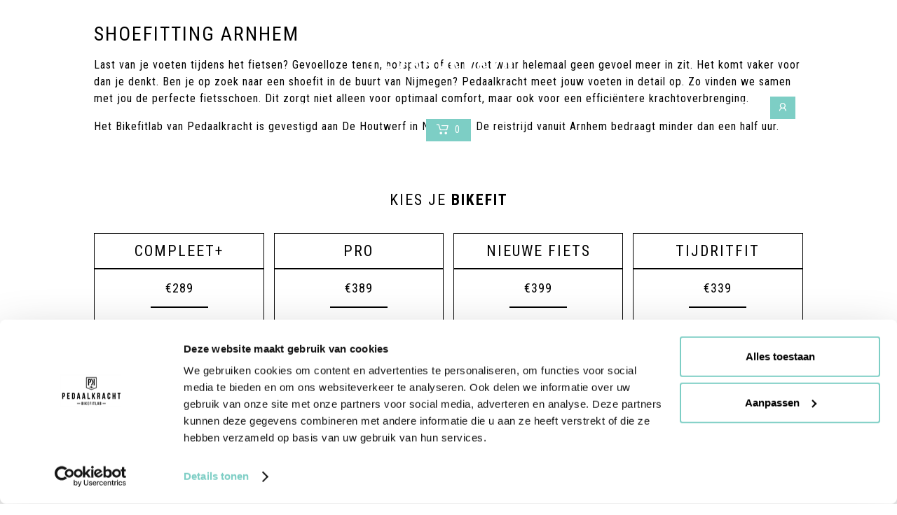

--- FILE ---
content_type: text/html; charset=utf-8
request_url: https://www.pedaalkracht.com/shoefitting-arnhem
body_size: 7255
content:
<!DOCTYPE html>
<html lang="nl" >
<head>
    <meta charset="utf-8" />
    <meta name="viewport" content="width=device-width, initial-scale=1.0">
        <title>
            Shoefitting Arnhem  - Pedaalkracht
        </title>
        <meta property="og:title" content="Shoefitting Arnhem  - Pedaalkracht" />
            <meta property="og:url" content="https://www.pedaalkracht.com/shoefitting-arnhem" />
    <meta property="og:locale" content="nl_NL" />
    <meta property="og:image:width" content="1200" />
    <meta property="og:image:height" content="600" />
    <meta property="og:site_name" content="Pedaalkracht" />
    
    <link rel="apple-touch-icon" sizes="180x180" href="/apple-touch-icon.png">
    <link rel="icon" type="image/png" href="/favicon-32x32.png" sizes="32x32">
    <link rel="icon" type="image/png" href="/favicon-16x16.png" sizes="16x16">
    <link rel="manifest" href="/manifest.json">
    <link rel="mask-icon" href="/safari-pinned-tab.svg" color="#7dcec5">
    <meta name="theme-color" content="#ffffff">
        <meta name="font" content="link" data-href="https://fonts.googleapis.com/css?family=Roboto+Condensed:400,700&display=swap" data-rel="stylesheet">
            <meta name="cssmain" content="link" data-href="/css/main.css" data-rel="stylesheet">
        <style>
        @charset "UTF-8";html{font-family:sans-serif;-ms-text-size-adjust:100%;-webkit-text-size-adjust:100%}body{margin:0}nav{display:block}a{background-color:transparent}strong{font-weight:inherit}strong{font-weight:bolder}img{border-style:none}.container{margin-left:auto;margin-right:auto;padding-left:15px;padding-right:15px}.container::after{content:"";display:table;clear:both}@media (min-width:544px){.container{max-width:576px}}@media (min-width:768px){.container{max-width:720px}}@media (min-width:992px){.container{max-width:940px}}@media (min-width:1200px){.container{max-width:1140px}}.row{margin-left:-15px;margin-right:-15px}.row::after{content:"";display:table;clear:both}.col-md-5,.col-md-7,.col-xs-12{position:relative;min-height:1px;padding-right:15px;padding-left:15px}.col-xs-12{float:left;width:100%}@media (min-width:768px){.col-md-5{float:left;width:41.6666666667%}.col-md-7{float:left;width:58.3333333333%}.pull-md-7{right:58.3333333333%}.push-md-5{left:41.6666666667%}}.nav{padding-left:0;margin-bottom:0;list-style:none}.nav-link{display:inline-block}.navbar-nav .nav-item{float:left}.navbar-nav .nav-link{display:block;padding-top:.425rem;padding-bottom:.425rem}.navbar-nav .nav-link+.nav-link{margin-left:1rem}.navbar-nav .nav-item+.nav-item{margin-left:1rem}*{box-sizing:border-box}html{font-size:16px}body{position:relative;overflow-x:hidden}.logo{background-size:contain;background-position:center center;background-repeat:no-repeat;display:inline-block;width:220px;height:82px}.logo-black{background-size:contain;background-position:center center;background-repeat:no-repeat;display:inline-block;width:220px;height:82px}img{vertical-align:middle}iframe{max-width:100%}body{font-family:"Helvetica Neue",Helvetica,Arial,sans-serif;letter-spacing:1px;font-weight:400}p{line-height:1.5;font-size:1rem}a{color:inherit}strong{font-weight:700}h2{font-weight:400;letter-spacing:2px;text-transform:uppercase;margin-bottom:1rem;margin-top:0}h2{font-size:1.35rem}@font-face{font-family:iconFont;src:url(../iconFont.eot);src:url(../iconFont.eot?#iefix) format("eot"),url(../iconFont.woff2) format("woff2"),url(../iconFont.woff) format("woff"),url(../iconFont.ttf) format("truetype"),url(../iconFont.svg#iconFont) format("svg")}.icon:before{font-family:iconFont;-webkit-font-smoothing:antialiased;-moz-osx-font-smoothing:grayscale;font-style:normal;font-variant:normal;font-weight:400;text-decoration:none;text-transform:none}.icon-close:before{content:"\e003"}.icon-facebook:before{content:"\e004"}.icon-hamburger:before{content:"\e005"}.icon-instagram:before{content:"\e006"}.icon-user:before{content:"\e00a"}.icon-winkelwagen:before{content:"\e00b"}.icon{display:inline-block}.icon-big{font-size:35px}.btn{font-size:1rem;text-transform:uppercase;vertical-align:middle;display:inline-block;text-decoration:none!important;outline:0;position:relative;border:0;border-radius:0;line-height:inherit;text-align:center;white-space:nowrap}.btn-small{padding:.4rem .85rem;font-size:.9rem}.btn-primary{background-color:#7dcec5;color:#fff!important;border:1px solid transparent}.padding-y-2x{padding-top:2rem;padding-bottom:2rem}.no-margin{margin:0!important}.margin-bottom-2x{margin-bottom:2rem}.img-full{width:100%}.text-center{text-align:center}.header{position:relative}.header:after{content:"";position:absolute;top:0;left:0;width:100%;height:50%;background:linear-gradient(to bottom,rgba(0,0,0,.65) 0,rgba(0,0,0,.5) 50%,rgba(0,0,0,0) 100%);z-index:9}.container{max-width:100%;padding-left:10.5vw;padding-right:10.5vw}@media (max-width:61.9em){.container{padding-left:3.65vw;padding-right:3.65vw}}nav{padding:1rem 0;position:fixed;z-index:99;width:100%;left:0;top:0}nav .logo-wrapper{height:82px;display:block;overflow:hidden}nav .center-nav{position:relative;width:100%;text-align:center}nav ul{position:relative;display:inline-block}nav ul li{margin-left:1rem;margin-right:1rem}nav ul li a{position:relative;color:#fff!important;text-transform:uppercase;font-size:1rem;text-decoration:none;padding-bottom:0}nav ul li a.active{font-weight:700}@media (min-width:61.9em){nav .nav-link{padding-top:0!important;padding-bottom:0!important}nav .nav{margin-top:2rem;padding:.5rem 0;display:flex;align-items:center;justify-content:center;flex-wrap:wrap}nav .nav-item--acount{margin-right:0}nav .nav-item--acount .btn-small{padding:.4rem .5rem}nav .logo-wrapper{position:relative}nav .nav-border{display:inline-flex;align-items:center;flex-wrap:wrap}nav .nav-border .nav-link{float:left;margin-left:.5rem!important}nav .nav-border .nav-link:first-child{border-left:1px solid rgba(255,255,255,.65)}nav .nav-social{margin-left:0!important;margin-right:0!important}nav .nav-social .nav-link:first-child{padding-left:1rem!important}}.nav-mobile{position:absolute;display:none;text-align:left;padding:0 0 8px 0;top:0;left:0;right:0;width:100%;z-index:10}.nav-mobile .container{padding-top:.5rem;position:relative}.nav-mobile .container .nav-toggle{position:absolute;top:25px;right:20px;color:#fff}.nav-mobile .container .logo{display:block;margin:0 auto;width:183px;height:69px}.nav-mobile .nav-toggle{position:relative;top:8px}.nav-mobile .nav-toggle .icon{width:34px;height:34px}nav .nav-mobile{background:0 0!important}@media (max-width:61.9em){body{border-top:0}.logo-small-mobile{display:inline-block!important}nav{position:relative;text-align:center}nav .logo-wrapper{display:none}nav .center-nav{position:relative!important;left:initial!important;right:initial!important}nav .center-nav ul{top:0!important}nav .center-nav ul .nav-social{width:auto;display:inline-block!important;float:none}nav .center-nav ul .nav-social .nav-link{float:left!important}nav .center-nav ul li{text-align:center;width:100%;margin-left:0!important;margin-right:0!important}nav .center-nav ul li a{color:#000!important}nav .center-nav ul li a:after{content:none}}#cart-header{display:inline-flex;align-items:center}#cart-header .cart-indicator{margin-left:.5rem}@media (max-width:33.9em){html{font-size:15px}}
        </style>
    <link rel="alternate" hreflang="nl-nl" href="https://www.pedaalkracht.com/shoefitting-arnhem" />

    
        <!-- Google Tag Manager -->
        <script>
            (function (w, d, s, l, i) {
                w[l] = w[l] || []; w[l].push({
                    'gtm.start':
                        new Date().getTime(), event: 'gtm.js'
                }); var f = d.getElementsByTagName(s)[0],
                    j = d.createElement(s), dl = l != 'dataLayer' ? '&l=' + l : ''; j.async = true; j.src =
                        'https://www.googletagmanager.com/gtm.js?id=' + i + dl; f.parentNode.insertBefore(j, f);
            })(window, document, 'script', 'dataLayer', 'GTM-NF44NTJ');</script>
        <!-- End Google Tag Manager -->
    
    

        
        
                <meta name="js" content="script" data-async="true" data-data-main="requirejs/default/init" data-src="/js/libs/require.js?v=1.1.0.9">
        
</head>
<body>
    <!-- Google Tag Manager (noscript) -->
    <noscript>
        <iframe src="https://www.googletagmanager.com/ns.html?id=GTM-NF44NTJ"
                height="0" width="0" style="display:none;visibility:hidden"></iframe>
    </noscript>
    <!-- End Google Tag Manager (noscript) -->

    <noscript>
        <div style="padding: 6px;">
            Om deze site optimaal te gebruiken is het noodzakelijk om Javascript aan te zetten.
            <a href="http://www.enable-javascript.com/nl/" target="_blank">
                Hier vind je instructies over hoe je Javascript activeert in je web browser
            </a>.
        </div>
    </noscript>
    <!--[if lt IE 9]><p class="oldie-message">Let op! U gebruikt een <strong>sterk verouderde</strong> internetbrowser om deze website te bekijken. <a href="http://browsehappy.com/">Download gratis een snellere en veiligere versie</a> om deze website optimaal te ervaren.</p><![endif]-->
    
<div class="nav-mobile nav-down">
    <div class="container">
        <a href="/"><div class="logo"></div></a>
        <a class="nav-toggle"><span class="icon icon-big icon-hamburger"></span></a>
    </div>
</div>

<nav>
    <div class="nav-mobile">
        <div class="container">
            <a class="nav-toggle"><span class="icon icon-big icon-close"></span></a>
        </div>
    </div>
    <div class="container">
        <div class="row text-center">
            <a href="/"><div class="logo-black logo-small-mobile" style="display: none;"></div></a>
            <a href="/" class="logo-wrapper"><div class="logo"></div></a>
            <div class="center-nav row no-margin">
                <ul class="nav navbar-nav">
                            <li class="nav-item">
                                <a class="nav-link " href="/">Home</a>
                            </li>
                            <li class="nav-item">
                                <a class="nav-link " href="/bikefitting">Bikefitting</a>
                            </li>
                            <li class="nav-item">
                                <a class="nav-link " href="/fietsschoenen-op-maat">Shoefitting</a>
                            </li>
                            <li class="nav-item">
                                <a class="nav-link " href="/klantenboek">Klantenboek</a>
                            </li>
                            <li class="nav-item">
                                <a class="nav-link " href="/over-pedaalkracht">Over pedaalkracht</a>
                            </li>
                            <li class="nav-item">
                                <a class="nav-link " href="/contact">Contact</a>
                            </li>
                            <li class="nav-item">
                                <a class="nav-link " href="/webshop">Webshop</a>
                            </li>
                    <li class="nav-item nav-social nav-border">
                            <a target="_blank" class="nav-link" href="https://www.instagram.com/pedaalkracht/"><span class="icon icon-instagram"></span></a>
                                                    <a target="_blank" class="nav-link" href="https://www.facebook.com/pedaalkracht/"><span class="icon icon-facebook"></span></a>
                                            </li>
                    <li class="nav-item nav-item--acount">
                        <a title="Account" class="btn btn-small btn-primary" href="/account">
                            <i class="icon icon-user"></i>
                        </a>
                    </li>
                    <li class="nav-item">
                        <a title="Winkelwagen" id="cart-header" class="btn btn-small btn-primary" href="/winkelwagen">
                            <i class="icon icon-winkelwagen"></i>
                            <div class="cart-indicator" data-bind="text: nrOfProducts">0</div>
                        </a>
                    </li>
                </ul>
            </div>
        </div>
    </div>
</nav>
    

<div class="header">
</div>



<div class="container padding-y-2x">
    <div class="links-green">

            <div class="row margin-bottom-2x" id="1">
                    <div class="col-xs-12 ">
                        <h1>Shoefitting Arnhem</h1>

<p>Last van je voeten tijdens het fietsen? Gevoelloze tenen, hotspots of een voet waar helemaal geen gevoel meer in zit. Het komt vaker voor dan je denkt. Ben je op zoek naar een shoefit in de buurt van Nijmegen? Pedaalkracht meet jouw voeten in detail op. Zo vinden we samen met jou de perfecte fietsschoen. Dit zorgt niet alleen voor optimaal comfort, maar ook voor een effici&euml;ntere krachtoverbrenging.&nbsp;</p>

<p>Het Bikefitlab van Pedaalkracht is gevestigd aan De Houtwerf in Nijmegen. De reistrijd vanuit Arnhem bedraagt minder dan een half uur.</p>

                    </div>
                            </div>


















        <h2 class="text-center padding-top-2x">Kies je <b>Bikefit</b></h2><br />
    </div>
    
  <div class="row row-flex row-tight">
      <div class="col-lg-3 col-xs-6 flex">
        <div class="dienst flex">
          <a href="/compleet-zadeldrukmeting">
            <div class="dienst-header">
              <h3>Compleet&#x2B;</h3>
            </div>
            <div class="dienst-body">
                <span class="dienst-price">&euro;289</span>
              <hr />
              <p>De bikefit voor wie klachtenvrij en comfortabel, het optimale uit zijn of haar prestatie wil halen. Inclusief dynamische zadeldrukmeting.&nbsp;<br />
Duur: 2 uur</p>

              <div class="btn btn-primary btn-normal">Meer info</div>
            </div>
          </a>
        </div>
      </div>
      <div class="col-lg-3 col-xs-6 flex">
        <div class="dienst flex">
          <a href="/pro-1">
            <div class="dienst-header">
              <h3>Pro</h3>
            </div>
            <div class="dienst-body">
                <span class="dienst-price">&euro;389</span>
              <hr />
              <p>Bovenop de bikefit Compleet + zadeldrukmeting, krijg je custom inlegzolen aangemeten voor maximaal comfort en optimale krachtoverbrenging.&nbsp;<br />
Duur: 2-2&frac12; uur</p>

              <div class="btn btn-primary btn-normal">Meer info</div>
            </div>
          </a>
        </div>
      </div>
      <div class="col-lg-3 col-xs-6 flex">
        <div class="dienst flex">
          <a href="/nieuwe-fiets">
            <div class="dienst-header">
              <h3>Nieuwe Fiets</h3>
            </div>
            <div class="dienst-body">
                <span class="dienst-price">&euro;399</span>
              <hr />
              <p>Ga je een nieuwe fiets kopen? Tijdens deze bikefit gaan we op basis van je optimale positie je juiste frame, framemaat en afmontage bepalen.<br />
Duur: 2x1&frac12; uur</p>

              <div class="btn btn-primary btn-normal">Meer info</div>
            </div>
          </a>
        </div>
      </div>
      <div class="col-lg-3 col-xs-6 flex">
        <div class="dienst flex">
          <a href="/de-tijdritfit">
            <div class="dienst-header">
              <h3>Tijdritfit</h3>
            </div>
            <div class="dienst-body">
                <span class="dienst-price">&euro;339</span>
              <hr />
              <p>De ultieme bikefit voor de tijdritfiets. Voor een effici&euml;nte en aerodynamische houding, met oog voor comfort zodat jij je maximale prestatie kunt leveren.<br />
Duur: 2&frac12;&nbsp;uur</p>

              <div class="btn btn-primary btn-normal">Meer info</div>
            </div>
          </a>
        </div>
      </div>
  </div>


</div>


    
<footer>
  <div class="container">
    <div class="padding-4x">
      <div class="row row-flex">
        <div class="col-md-3 col-sm-6 col-xs-12">
          <a href="/"><span class="beeldlogo-footer"></span></a>

          <div class="nav-social margin-top">
              <a target="_blank" class="nav-link" href="https://www.instagram.com/pedaalkracht/"><span class="icon icon-normal icon-instagram"></span></a>
                          <a target="_blank" class="nav-link" href="https://www.facebook.com/pedaalkracht/"><span class="icon icon-normal icon-facebook"></span></a>
                      </div>

        </div>

        <div class="col-md-3 col-sm-6 col-xs-12">
          <h3>Contact</h3>
          <p>Hatertseweg 23<br />
6533 AB Nijmegen<br />
The Netherlands<br />
(024) 234 0880<br />
<a href="mailto:info@pedaalkracht.com">info@pedaalkracht.com</a></p>

        </div>

        <div class="col-md-3 col-sm-6 col-xs-12">
          <h3>Tags</h3>
          <ul class="list-unstyled">
                <li>
                  <a href="https://cdn.bluenotion.nl/c0d8cf213b3c09b803a02994b3e9b9af00729b5d4c8f32640227df61ee4d669f.pdf">Algemene voorwaarden</a>
                </li>
                <li>
                  <a href="/bikefitting">Comfortabel fietsen</a>
                </li>
                <li>
                  <a href="/bikefitting">Effici&#xEB;nter fietsen</a>
                </li>
                <li>
                  <a href="/bikefitting">Klachten tijdens fietsen</a>
                </li>
                <li>
                  <a href="/nieuwe-fiets">Nieuwe fiets kopen</a>
                </li>
                <li>
                  <a href="/compleet-zadeldrukmeting">Zadelklachten</a>
                </li>
                <li>
                  <a href="/de-tijdritfit">Tijdrit bikefit</a>
                </li>
                <li>
                  <a href="/klantenboek">Reviews</a>
                </li>
                <li>
                  <a href="/contact">Afspraak maken</a>
                </li>
                <li>
                  <a href="/cadeaubon">Cadeaubon</a>
                </li>
                <li>
                  <a href="/sitemap.xml">Sitemap</a>
                </li>
          </ul>
        </div>

        <div class="col-md-3 col-sm-6 col-xs-12">
          <h3>Pakketten</h3>
          <ul class="list-unstyled">
                <li>
                  <a href="/compleet-zadeldrukmeting">Bikefit Compleet &#x2B;</a>
                </li>
                <li>
                  <a href="/pro-1">Bikefit Pro</a>
                </li>
                <li>
                  <a href="/nieuwe-fiets">Bikefit Nieuwe Fiets</a>
                </li>
                <li>
                  <a href="/de-tijdritfit">De Tijdritfit</a>
                </li>
          </ul>
        </div>
      </div>
    </div>

  </div>
</footer>



    <script>
        !function(m,i){"use strict";function s(e,t,n){var a=document.createElement(e);if(t)for(var o in t){var r=o.replace(/[A-Z]/,"-$&").toLowerCase();"async"===r?a.async=!0:a.setAttribute(r,t[o])}return n&&function t(e,n){e&&("string"!=typeof e&&"number"!=typeof e&&"boolean"!=typeof e?e instanceof Array?e.forEach(function(e){t(e,n)}):n(e):n(document.createTextNode(e)))}(n,function(e){return a.appendChild(e)}),a}var d=document.getElementsByTagName("head")[0],c=document.getElementsByTagName("meta");function e(){for(var e=0;e<c.length;e++){var t=c[e].content;if("script"===t||"link"===t){if(c[e].dataset)d.appendChild(s(t,c[e].dataset,""),d);else{for(var n={},a=c[e].attributes,o=0;o<a.length;o++){var r=a[o];r&&-1<r.name.indexOf("data-")&&(n[r.name.substr(5)]=r.value)}d.appendChild(s(t,n,""),d)}"link"===t&&function(e,t,n){if(t===i){var a=("; "+m.document.cookie).split("; "+e+"=");return 2===a.length&&a.pop().split(";").shift()}!1===t&&(n=-1);var o="";n&&((a=new Date).setTime(a.getTime()+24*n*60*60*1e3),o="; expires="+a.toGMTString()),m.document.cookie=e+"="+t+o+"; path=/"}("fullcss","true",7)}}}!1==("undefined"==typeof requestAnimationFrame&&"undefined"==typeof mozRequestAnimationFrame&&"undefined"==typeof webkitRequestAnimationFrame&&"undefined"==typeof msRequestAnimationFrame)?(requestAnimationFrame||mozRequestAnimationFrame||webkitRequestAnimationFrame||msRequestAnimationFrame)(e):m.addEventListener("load",e)}(this);var commentNodesHaveTextProperty=document&&"\x3c!--test--\x3e"===document.createComment("test").text,regex=commentNodesHaveTextProperty?/^<!--\s*data-(.+?):\s*(.+)\s*-->$/:/^\s*data-(.+?):\s*(.+)\s*$/;function isDataComment(e){return 8===e.nodeType&&regex.test(commentNodesHaveTextProperty?e.text:e.nodeValue)}var findComments=function(e){for(var t=[],n=0;n<e.childNodes.length;n++){var a=e.childNodes[n];8===a.nodeType?t.push(a):t.push.apply(t,findComments(a))}return t},commentNodes=findComments(document);window.serverData={};for(var i=0;i<commentNodes.length;i++){var regexMatch,name,value,commentNode=commentNodes[i];commentNode&&(!(regexMatch=(commentNodesHaveTextProperty?commentNode.text:commentNode.nodeValue).match(regex))||(name=regexMatch?regexMatch[1]:"")&&(value=regexMatch?JSON.parse(regexMatch[2]):"",window.serverData[name]?("[object Array]"===Object.prototype.toString.call(variable)||(window.serverData[name]=[window.serverData[name]]),window.serverData[name].push(value)):window.serverData[name]=value))}
    </script>
    
</body>
</html>


--- FILE ---
content_type: text/css
request_url: https://www.pedaalkracht.com/css/main.css
body_size: 32439
content:
@charset "UTF-8";/*! normalize.css v4.0.0 | MIT License | github.com/necolas/normalize.css */html{font-family:sans-serif;-ms-text-size-adjust:100%;-webkit-text-size-adjust:100%}body{margin:0}article,aside,details,figcaption,figure,footer,header,main,menu,nav,section,summary{display:block}audio,canvas,progress,video{display:inline-block}audio:not([controls]){display:none;height:0}progress{vertical-align:baseline}[hidden],template{display:none}a{background-color:transparent}a:active,a:hover{outline-width:0}abbr[title]{border-bottom:none;text-decoration:underline;-webkit-text-decoration:underline dotted;text-decoration:underline dotted}b,strong{font-weight:inherit}b,strong{font-weight:bolder}dfn{font-style:italic}h1{font-size:2em;margin:.67em 0}mark{background-color:#ff0;color:#000}small{font-size:80%}sub,sup{font-size:75%;line-height:0;position:relative;vertical-align:baseline}sub{bottom:-.25em}sup{top:-.5em}img{border-style:none}svg:not(:root){overflow:hidden}code,kbd,pre,samp{font-family:monospace,monospace;font-size:1em}figure{margin:1em 40px}hr{box-sizing:content-box;height:0;overflow:visible}button,input,select,textarea{font:inherit}optgroup{font-weight:700}button,input,select{overflow:visible}button,input,select,textarea{margin:0}button,select{text-transform:none}[type=button],[type=reset],[type=submit],button{cursor:pointer}[disabled]{cursor:default}[type=reset],[type=submit],button,html [type=button]{-webkit-appearance:button}button::-moz-focus-inner,input::-moz-focus-inner{border:0;padding:0}button:-moz-focusring,input:-moz-focusring{outline:1px dotted ButtonText}fieldset{border:1px solid silver;margin:0 2px;padding:.35em .625em .75em}legend{box-sizing:border-box;color:inherit;display:table;max-width:100%;padding:0;white-space:normal}textarea{overflow:auto}[type=checkbox],[type=radio]{box-sizing:border-box;padding:0}[type=number]::-webkit-inner-spin-button,[type=number]::-webkit-outer-spin-button{height:auto}[type=search]{-webkit-appearance:textfield}[type=search]::-webkit-search-cancel-button,[type=search]::-webkit-search-decoration{-webkit-appearance:none}@media print{*,::after,::before,::first-letter,::first-line{text-shadow:none!important;box-shadow:none!important}a,a:visited{text-decoration:underline}abbr[title]::after{content:" (" attr(title) ")"}blockquote,pre{border:1px solid #999;page-break-inside:avoid}thead{display:table-header-group}img,tr{page-break-inside:avoid}h2,h3,p{orphans:3;widows:3}h2,h3{page-break-after:avoid}.navbar{display:none}.btn>.caret,.configurator_radio .dropup>label>.caret,.configurator_radio label>.caret,.dropup>.btn>.caret{border-top-color:#000!important}.tag{border:1px solid #000}.table{border-collapse:collapse!important}.table td,.table th{background-color:#fff!important}.table-bordered td,.table-bordered th{border:1px solid #ddd!important}}.container{margin-left:auto;margin-right:auto;padding-left:15px;padding-right:15px}.container::after{content:"";display:table;clear:both}@media (min-width:544px){.container{max-width:576px}}@media (min-width:768px){.container{max-width:720px}}@media (min-width:992px){.container{max-width:940px}}@media (min-width:1200px){.container{max-width:1140px}}.container-fluid{margin-left:auto;margin-right:auto;padding-left:15px;padding-right:15px}.container-fluid::after{content:"";display:table;clear:both}.row{margin-left:-15px;margin-right:-15px}.row::after{content:"";display:table;clear:both}.col-lg-1,.col-lg-10,.col-lg-11,.col-lg-12,.col-lg-2,.col-lg-3,.col-lg-4,.col-lg-5,.col-lg-6,.col-lg-7,.col-lg-8,.col-lg-9,.col-md-1,.col-md-10,.col-md-11,.col-md-12,.col-md-2,.col-md-3,.col-md-4,.col-md-5,.col-md-6,.col-md-7,.col-md-8,.col-md-9,.col-sm-1,.col-sm-10,.col-sm-11,.col-sm-12,.col-sm-2,.col-sm-3,.col-sm-4,.col-sm-5,.col-sm-6,.col-sm-7,.col-sm-8,.col-sm-9,.col-xl-1,.col-xl-10,.col-xl-11,.col-xl-12,.col-xl-2,.col-xl-3,.col-xl-4,.col-xl-5,.col-xl-6,.col-xl-7,.col-xl-8,.col-xl-9,.col-xs-1,.col-xs-10,.col-xs-11,.col-xs-12,.col-xs-2,.col-xs-3,.col-xs-4,.col-xs-5,.col-xs-6,.col-xs-7,.col-xs-8,.col-xs-9{position:relative;min-height:1px;padding-right:15px;padding-left:15px}.col-xs-1{float:left;width:8.3333333333%}.col-xs-2{float:left;width:16.6666666667%}.col-xs-3{float:left;width:25%}.col-xs-4{float:left;width:33.3333333333%}.col-xs-5{float:left;width:41.6666666667%}.col-xs-6{float:left;width:50%}.col-xs-7{float:left;width:58.3333333333%}.col-xs-8{float:left;width:66.6666666667%}.col-xs-9{float:left;width:75%}.col-xs-10{float:left;width:83.3333333333%}.col-xs-11{float:left;width:91.6666666667%}.col-xs-12{float:left;width:100%}.pull-xs-0{right:auto}.pull-xs-1{right:8.3333333333%}.pull-xs-2{right:16.6666666667%}.pull-xs-3{right:25%}.pull-xs-4{right:33.3333333333%}.pull-xs-5{right:41.6666666667%}.pull-xs-6{right:50%}.pull-xs-7{right:58.3333333333%}.pull-xs-8{right:66.6666666667%}.pull-xs-9{right:75%}.pull-xs-10{right:83.3333333333%}.pull-xs-11{right:91.6666666667%}.pull-xs-12{right:100%}.push-xs-0{left:auto}.push-xs-1{left:8.3333333333%}.push-xs-2{left:16.6666666667%}.push-xs-3{left:25%}.push-xs-4{left:33.3333333333%}.push-xs-5{left:41.6666666667%}.push-xs-6{left:50%}.push-xs-7{left:58.3333333333%}.push-xs-8{left:66.6666666667%}.push-xs-9{left:75%}.push-xs-10{left:83.3333333333%}.push-xs-11{left:91.6666666667%}.push-xs-12{left:100%}.offset-xs-1{margin-left:8.3333333333%}.offset-xs-2{margin-left:16.6666666667%}.offset-xs-3{margin-left:25%}.offset-xs-4{margin-left:33.3333333333%}.offset-xs-5{margin-left:41.6666666667%}.offset-xs-6{margin-left:50%}.offset-xs-7{margin-left:58.3333333333%}.offset-xs-8{margin-left:66.6666666667%}.offset-xs-9{margin-left:75%}.offset-xs-10{margin-left:83.3333333333%}.offset-xs-11{margin-left:91.6666666667%}@media (min-width:544px){.col-sm-1{float:left;width:8.3333333333%}.col-sm-2{float:left;width:16.6666666667%}.col-sm-3{float:left;width:25%}.col-sm-4{float:left;width:33.3333333333%}.col-sm-5{float:left;width:41.6666666667%}.col-sm-6{float:left;width:50%}.col-sm-7{float:left;width:58.3333333333%}.col-sm-8{float:left;width:66.6666666667%}.col-sm-9{float:left;width:75%}.col-sm-10{float:left;width:83.3333333333%}.col-sm-11{float:left;width:91.6666666667%}.col-sm-12{float:left;width:100%}.pull-sm-0{right:auto}.pull-sm-1{right:8.3333333333%}.pull-sm-2{right:16.6666666667%}.pull-sm-3{right:25%}.pull-sm-4{right:33.3333333333%}.pull-sm-5{right:41.6666666667%}.pull-sm-6{right:50%}.pull-sm-7{right:58.3333333333%}.pull-sm-8{right:66.6666666667%}.pull-sm-9{right:75%}.pull-sm-10{right:83.3333333333%}.pull-sm-11{right:91.6666666667%}.pull-sm-12{right:100%}.push-sm-0{left:auto}.push-sm-1{left:8.3333333333%}.push-sm-2{left:16.6666666667%}.push-sm-3{left:25%}.push-sm-4{left:33.3333333333%}.push-sm-5{left:41.6666666667%}.push-sm-6{left:50%}.push-sm-7{left:58.3333333333%}.push-sm-8{left:66.6666666667%}.push-sm-9{left:75%}.push-sm-10{left:83.3333333333%}.push-sm-11{left:91.6666666667%}.push-sm-12{left:100%}.offset-sm-0{margin-left:0}.offset-sm-1{margin-left:8.3333333333%}.offset-sm-2{margin-left:16.6666666667%}.offset-sm-3{margin-left:25%}.offset-sm-4{margin-left:33.3333333333%}.offset-sm-5{margin-left:41.6666666667%}.offset-sm-6{margin-left:50%}.offset-sm-7{margin-left:58.3333333333%}.offset-sm-8{margin-left:66.6666666667%}.offset-sm-9{margin-left:75%}.offset-sm-10{margin-left:83.3333333333%}.offset-sm-11{margin-left:91.6666666667%}}@media (min-width:768px){.col-md-1{float:left;width:8.3333333333%}.col-md-2{float:left;width:16.6666666667%}.col-md-3{float:left;width:25%}.col-md-4{float:left;width:33.3333333333%}.col-md-5{float:left;width:41.6666666667%}.col-md-6{float:left;width:50%}.col-md-7{float:left;width:58.3333333333%}.col-md-8{float:left;width:66.6666666667%}.col-md-9{float:left;width:75%}.col-md-10{float:left;width:83.3333333333%}.col-md-11{float:left;width:91.6666666667%}.col-md-12{float:left;width:100%}.pull-md-0{right:auto}.pull-md-1{right:8.3333333333%}.pull-md-2{right:16.6666666667%}.pull-md-3{right:25%}.pull-md-4{right:33.3333333333%}.pull-md-5{right:41.6666666667%}.pull-md-6{right:50%}.pull-md-7{right:58.3333333333%}.pull-md-8{right:66.6666666667%}.pull-md-9{right:75%}.pull-md-10{right:83.3333333333%}.pull-md-11{right:91.6666666667%}.pull-md-12{right:100%}.push-md-0{left:auto}.push-md-1{left:8.3333333333%}.push-md-2{left:16.6666666667%}.push-md-3{left:25%}.push-md-4{left:33.3333333333%}.push-md-5{left:41.6666666667%}.push-md-6{left:50%}.push-md-7{left:58.3333333333%}.push-md-8{left:66.6666666667%}.push-md-9{left:75%}.push-md-10{left:83.3333333333%}.push-md-11{left:91.6666666667%}.push-md-12{left:100%}.offset-md-0{margin-left:0}.offset-md-1{margin-left:8.3333333333%}.offset-md-2{margin-left:16.6666666667%}.offset-md-3{margin-left:25%}.offset-md-4{margin-left:33.3333333333%}.offset-md-5{margin-left:41.6666666667%}.offset-md-6{margin-left:50%}.offset-md-7{margin-left:58.3333333333%}.offset-md-8{margin-left:66.6666666667%}.offset-md-9{margin-left:75%}.offset-md-10{margin-left:83.3333333333%}.offset-md-11{margin-left:91.6666666667%}}@media (min-width:992px){.col-lg-1{float:left;width:8.3333333333%}.col-lg-2{float:left;width:16.6666666667%}.col-lg-3{float:left;width:25%}.col-lg-4{float:left;width:33.3333333333%}.col-lg-5{float:left;width:41.6666666667%}.col-lg-6{float:left;width:50%}.col-lg-7{float:left;width:58.3333333333%}.col-lg-8{float:left;width:66.6666666667%}.col-lg-9{float:left;width:75%}.col-lg-10{float:left;width:83.3333333333%}.col-lg-11{float:left;width:91.6666666667%}.col-lg-12{float:left;width:100%}.pull-lg-0{right:auto}.pull-lg-1{right:8.3333333333%}.pull-lg-2{right:16.6666666667%}.pull-lg-3{right:25%}.pull-lg-4{right:33.3333333333%}.pull-lg-5{right:41.6666666667%}.pull-lg-6{right:50%}.pull-lg-7{right:58.3333333333%}.pull-lg-8{right:66.6666666667%}.pull-lg-9{right:75%}.pull-lg-10{right:83.3333333333%}.pull-lg-11{right:91.6666666667%}.pull-lg-12{right:100%}.push-lg-0{left:auto}.push-lg-1{left:8.3333333333%}.push-lg-2{left:16.6666666667%}.push-lg-3{left:25%}.push-lg-4{left:33.3333333333%}.push-lg-5{left:41.6666666667%}.push-lg-6{left:50%}.push-lg-7{left:58.3333333333%}.push-lg-8{left:66.6666666667%}.push-lg-9{left:75%}.push-lg-10{left:83.3333333333%}.push-lg-11{left:91.6666666667%}.push-lg-12{left:100%}.offset-lg-0{margin-left:0}.offset-lg-1{margin-left:8.3333333333%}.offset-lg-2{margin-left:16.6666666667%}.offset-lg-3{margin-left:25%}.offset-lg-4{margin-left:33.3333333333%}.offset-lg-5{margin-left:41.6666666667%}.offset-lg-6{margin-left:50%}.offset-lg-7{margin-left:58.3333333333%}.offset-lg-8{margin-left:66.6666666667%}.offset-lg-9{margin-left:75%}.offset-lg-10{margin-left:83.3333333333%}.offset-lg-11{margin-left:91.6666666667%}}@media (min-width:1200px){.col-xl-1{float:left;width:8.3333333333%}.col-xl-2{float:left;width:16.6666666667%}.col-xl-3{float:left;width:25%}.col-xl-4{float:left;width:33.3333333333%}.col-xl-5{float:left;width:41.6666666667%}.col-xl-6{float:left;width:50%}.col-xl-7{float:left;width:58.3333333333%}.col-xl-8{float:left;width:66.6666666667%}.col-xl-9{float:left;width:75%}.col-xl-10{float:left;width:83.3333333333%}.col-xl-11{float:left;width:91.6666666667%}.col-xl-12{float:left;width:100%}.pull-xl-0{right:auto}.pull-xl-1{right:8.3333333333%}.pull-xl-2{right:16.6666666667%}.pull-xl-3{right:25%}.pull-xl-4{right:33.3333333333%}.pull-xl-5{right:41.6666666667%}.pull-xl-6{right:50%}.pull-xl-7{right:58.3333333333%}.pull-xl-8{right:66.6666666667%}.pull-xl-9{right:75%}.pull-xl-10{right:83.3333333333%}.pull-xl-11{right:91.6666666667%}.pull-xl-12{right:100%}.push-xl-0{left:auto}.push-xl-1{left:8.3333333333%}.push-xl-2{left:16.6666666667%}.push-xl-3{left:25%}.push-xl-4{left:33.3333333333%}.push-xl-5{left:41.6666666667%}.push-xl-6{left:50%}.push-xl-7{left:58.3333333333%}.push-xl-8{left:66.6666666667%}.push-xl-9{left:75%}.push-xl-10{left:83.3333333333%}.push-xl-11{left:91.6666666667%}.push-xl-12{left:100%}.offset-xl-0{margin-left:0}.offset-xl-1{margin-left:8.3333333333%}.offset-xl-2{margin-left:16.6666666667%}.offset-xl-3{margin-left:25%}.offset-xl-4{margin-left:33.3333333333%}.offset-xl-5{margin-left:41.6666666667%}.offset-xl-6{margin-left:50%}.offset-xl-7{margin-left:58.3333333333%}.offset-xl-8{margin-left:66.6666666667%}.offset-xl-9{margin-left:75%}.offset-xl-10{margin-left:83.3333333333%}.offset-xl-11{margin-left:91.6666666667%}}.nav{padding-left:0;margin-bottom:0;list-style:none}.nav-link{display:inline-block}.nav-link:focus,.nav-link:hover{text-decoration:none}.nav-link.disabled{color:#818a91}.nav-link.disabled,.nav-link.disabled:focus,.nav-link.disabled:hover{color:#818a91;cursor:not-allowed;background-color:transparent}.nav-inline .nav-item{display:inline-block}.nav-inline .nav-item+.nav-item,.nav-inline .nav-link+.nav-link{margin-left:1rem}.nav-tabs{border-bottom:1px solid #ddd}.nav-tabs::after{content:"";display:table;clear:both}.nav-tabs .nav-item{float:left;margin-bottom:-1px}.nav-tabs .nav-item+.nav-item{margin-left:.2rem}.nav-tabs .nav-link{display:block;padding:.5em 1em;border:1px solid transparent;border-top-right-radius:.25rem;border-top-left-radius:.25rem}.nav-tabs .nav-link:focus,.nav-tabs .nav-link:hover{border-color:#eceeef #eceeef #ddd}.nav-tabs .nav-link.disabled,.nav-tabs .nav-link.disabled:focus,.nav-tabs .nav-link.disabled:hover{color:#818a91;background-color:transparent;border-color:transparent}.nav-tabs .nav-item.open .nav-link,.nav-tabs .nav-item.open .nav-link:focus,.nav-tabs .nav-item.open .nav-link:hover,.nav-tabs .nav-link.active,.nav-tabs .nav-link.active:focus,.nav-tabs .nav-link.active:hover{color:#55595c;background-color:#fff;border-color:#ddd #ddd transparent}.nav-tabs .dropdown-menu{margin-top:-1px;border-top-right-radius:0;border-top-left-radius:0}.nav-pills::after{content:"";display:table;clear:both}.nav-pills .nav-item{float:left}.nav-pills .nav-item+.nav-item{margin-left:.2rem}.nav-pills .nav-link{display:block;padding:.5em 1em;border-radius:.25rem}.nav-pills .nav-item.open .nav-link,.nav-pills .nav-item.open .nav-link:focus,.nav-pills .nav-item.open .nav-link:hover,.nav-pills .nav-link.active,.nav-pills .nav-link.active:focus,.nav-pills .nav-link.active:hover{color:#fff;cursor:default;background-color:#0275d8}.nav-stacked .nav-item{display:block;float:none}.nav-stacked .nav-item+.nav-item{margin-top:.2rem;margin-left:0}.tab-content>.tab-pane{display:none}.tab-content>.active{display:block}.navbar{position:relative;padding:.5rem 1rem}.navbar::after{content:"";display:table;clear:both}@media (min-width:544px){.navbar{border-radius:.25rem}}.navbar-full{z-index:1000}@media (min-width:544px){.navbar-full{border-radius:0}}.navbar-fixed-bottom,.navbar-fixed-top{position:fixed;right:0;left:0;z-index:1030}@media (min-width:544px){.navbar-fixed-bottom,.navbar-fixed-top{border-radius:0}}.navbar-fixed-top{top:0}.navbar-fixed-bottom{bottom:0}.navbar-sticky-top{position:-webkit-sticky;position:sticky;top:0;z-index:1030;width:100%}@media (min-width:544px){.navbar-sticky-top{border-radius:0}}.navbar-brand{float:left;padding-top:.25rem;padding-bottom:.25rem;margin-right:1rem;font-size:1.25rem}.navbar-brand:focus,.navbar-brand:hover{text-decoration:none}.navbar-brand>img{display:block}.navbar-divider{float:left;width:1px;padding-top:.425rem;padding-bottom:.425rem;margin-right:1rem;margin-left:1rem;overflow:hidden}.navbar-divider::before{content:" "}.navbar-toggler{padding:.5rem .75rem;font-size:1.25rem;line-height:1;background:0 0;border:1px solid transparent;border-radius:.25rem}.navbar-toggler:focus,.navbar-toggler:hover{text-decoration:none}.navbar-nav .nav-item{float:left}.navbar-nav .nav-link{display:block;padding-top:.425rem;padding-bottom:.425rem}.navbar-nav .nav-link+.nav-link{margin-left:1rem}.navbar-nav .nav-item+.nav-item{margin-left:1rem}.navbar-light .navbar-brand{color:rgba(0,0,0,.8)}.navbar-light .navbar-brand:focus,.navbar-light .navbar-brand:hover{color:rgba(0,0,0,.8)}.navbar-light .navbar-nav .nav-link{color:rgba(0,0,0,.3)}.navbar-light .navbar-nav .nav-link:focus,.navbar-light .navbar-nav .nav-link:hover{color:rgba(0,0,0,.6)}.navbar-light .navbar-nav .active>.nav-link,.navbar-light .navbar-nav .active>.nav-link:focus,.navbar-light .navbar-nav .active>.nav-link:hover,.navbar-light .navbar-nav .nav-link.active,.navbar-light .navbar-nav .nav-link.active:focus,.navbar-light .navbar-nav .nav-link.active:hover,.navbar-light .navbar-nav .nav-link.open,.navbar-light .navbar-nav .nav-link.open:focus,.navbar-light .navbar-nav .nav-link.open:hover,.navbar-light .navbar-nav .open>.nav-link,.navbar-light .navbar-nav .open>.nav-link:focus,.navbar-light .navbar-nav .open>.nav-link:hover{color:rgba(0,0,0,.8)}.navbar-light .navbar-divider{background-color:rgba(0,0,0,.075)}.navbar-dark .navbar-brand{color:#fff}.navbar-dark .navbar-brand:focus,.navbar-dark .navbar-brand:hover{color:#fff}.navbar-dark .navbar-nav .nav-link{color:rgba(255,255,255,.5)}.navbar-dark .navbar-nav .nav-link:focus,.navbar-dark .navbar-nav .nav-link:hover{color:rgba(255,255,255,.75)}.navbar-dark .navbar-nav .active>.nav-link,.navbar-dark .navbar-nav .active>.nav-link:focus,.navbar-dark .navbar-nav .active>.nav-link:hover,.navbar-dark .navbar-nav .nav-link.active,.navbar-dark .navbar-nav .nav-link.active:focus,.navbar-dark .navbar-nav .nav-link.active:hover,.navbar-dark .navbar-nav .nav-link.open,.navbar-dark .navbar-nav .nav-link.open:focus,.navbar-dark .navbar-nav .nav-link.open:hover,.navbar-dark .navbar-nav .open>.nav-link,.navbar-dark .navbar-nav .open>.nav-link:focus,.navbar-dark .navbar-nav .open>.nav-link:hover{color:#fff}.navbar-dark .navbar-divider{background-color:rgba(255,255,255,.075)}.navbar-toggleable-xs::after{content:"";display:table;clear:both}@media (max-width:543px){.navbar-toggleable-xs .navbar-nav .nav-item{float:none;margin-left:0}}@media (min-width:544px){.navbar-toggleable-xs{display:block!important}}.navbar-toggleable-sm::after{content:"";display:table;clear:both}@media (max-width:767px){.navbar-toggleable-sm .navbar-nav .nav-item{float:none;margin-left:0}}@media (min-width:768px){.navbar-toggleable-sm{display:block!important}}.navbar-toggleable-md::after{content:"";display:table;clear:both}@media (max-width:991px){.navbar-toggleable-md .navbar-nav .nav-item{float:none;margin-left:0}}@media (min-width:992px){.navbar-toggleable-md{display:block!important}}.owl-carousel{display:none;width:100%;-webkit-tap-highlight-color:transparent;position:relative;z-index:1}.owl-carousel .owl-stage{position:relative;touch-action:manipulation;-moz-backface-visibility:hidden}.owl-carousel .owl-stage:after{content:".";display:block;clear:both;visibility:hidden;line-height:0;height:0}.owl-carousel .owl-stage-outer{position:relative;overflow:hidden;-webkit-transform:translate3d(0,0,0)}.owl-carousel .owl-item,.owl-carousel .owl-wrapper{-webkit-backface-visibility:hidden;-moz-backface-visibility:hidden;-ms-backface-visibility:hidden;-webkit-transform:translate3d(0,0,0);-moz-transform:translate3d(0,0,0);-ms-transform:translate3d(0,0,0)}.owl-carousel .owl-item{position:relative;min-height:1px;float:left;-webkit-backface-visibility:hidden;-webkit-tap-highlight-color:transparent;-webkit-touch-callout:none}.owl-carousel .owl-item img{display:block;width:100%}.owl-carousel .owl-dots.disabled,.owl-carousel .owl-nav.disabled{display:none}.owl-carousel .owl-dot,.owl-carousel .owl-nav .owl-next,.owl-carousel .owl-nav .owl-prev{cursor:pointer;-webkit-user-select:none;-moz-user-select:none;-ms-user-select:none;user-select:none}.owl-carousel .owl-nav button.owl-next,.owl-carousel .owl-nav button.owl-prev,.owl-carousel button.owl-dot{background:0 0;color:inherit;border:none;padding:0!important;font:inherit}.owl-carousel.owl-loaded{display:block}.owl-carousel.owl-loading{opacity:0;display:block}.owl-carousel.owl-hidden{opacity:0}.owl-carousel.owl-refresh .owl-item{visibility:hidden}.owl-carousel.owl-drag .owl-item{touch-action:pan-y;-webkit-user-select:none;-moz-user-select:none;-ms-user-select:none;user-select:none}.owl-carousel.owl-grab{cursor:move;cursor:-webkit-grab;cursor:grab}.owl-carousel.owl-rtl{direction:rtl}.owl-carousel.owl-rtl .owl-item{float:right}.no-js .owl-carousel{display:block}.owl-carousel .animated{-webkit-animation-duration:1s;animation-duration:1s;-webkit-animation-fill-mode:both;animation-fill-mode:both}.owl-carousel .owl-animated-in{z-index:0}.owl-carousel .owl-animated-out{z-index:1}.owl-carousel .fadeOut{-webkit-animation-name:fadeOut;animation-name:fadeOut}@-webkit-keyframes fadeOut{0%{opacity:1}100%{opacity:0}}@keyframes fadeOut{0%{opacity:1}100%{opacity:0}}.owl-height{transition:height .5s ease-in-out}.owl-carousel .owl-item .owl-lazy{opacity:0;transition:opacity .4s ease}.owl-carousel .owl-item .owl-lazy:not([src]),.owl-carousel .owl-item .owl-lazy[src^=""]{max-height:0}.owl-carousel .owl-item img.owl-lazy{transform-style:preserve-3d}.owl-carousel .owl-video-wrapper{position:relative;height:100%;background:#000}.owl-carousel .owl-video-play-icon{position:absolute;height:80px;width:80px;left:50%;top:50%;margin-left:-40px;margin-top:-40px;background:url(owl.video.play.png) no-repeat;cursor:pointer;z-index:1;-webkit-backface-visibility:hidden;transition:transform .1s ease}.owl-carousel .owl-video-play-icon:hover{transform:scale(1.3,1.3)}.owl-carousel .owl-video-playing .owl-video-play-icon,.owl-carousel .owl-video-playing .owl-video-tn{display:none}.owl-carousel .owl-video-tn{opacity:0;height:100%;background-position:center center;background-repeat:no-repeat;background-size:contain;transition:opacity .4s ease}.owl-carousel .owl-video-frame{position:relative;z-index:1;height:100%;width:100%}.owl-theme .owl-nav{margin-top:10px;text-align:center;-webkit-tap-highlight-color:transparent}.owl-theme .owl-nav [class*=owl-]{color:#fff;font-size:14px;margin:5px;padding:4px 7px;background:#d6d6d6;display:inline-block;cursor:pointer;border-radius:3px}.owl-theme .owl-nav [class*=owl-]:hover{background:#869791;color:#fff;text-decoration:none}.owl-theme .owl-nav .disabled{opacity:.5;cursor:default}.owl-theme .owl-nav.disabled+.owl-dots{margin-top:10px}.owl-theme .owl-dots{text-align:center;-webkit-tap-highlight-color:transparent}.owl-theme .owl-dots .owl-dot{display:inline-block;zoom:1}.owl-theme .owl-dots .owl-dot span{width:10px;height:10px;margin:5px 7px;background:#d6d6d6;display:block;-webkit-backface-visibility:visible;transition:opacity .2s ease;border-radius:30px}.owl-theme .owl-dots .owl-dot.active span,.owl-theme .owl-dots .owl-dot:hover span{background:#869791}.swiper-container{margin-left:auto;margin-right:auto;position:relative;overflow:hidden;list-style:none;padding:0;z-index:1}.swiper-container-no-flexbox .swiper-slide{float:left}.swiper-container-vertical>.swiper-wrapper{flex-direction:column}.swiper-wrapper{position:relative;width:100%;height:100%;z-index:1;display:flex;transition-property:transform;box-sizing:content-box}.swiper-container-android .swiper-slide,.swiper-wrapper{transform:translate3d(0,0,0)}.swiper-container-multirow>.swiper-wrapper{flex-wrap:wrap}.swiper-container-free-mode>.swiper-wrapper{transition-timing-function:ease-out;margin:0 auto}.swiper-slide{flex-shrink:0;width:100%;height:100%;position:relative;transition-property:transform}.swiper-slide-invisible-blank{visibility:hidden}.swiper-container-autoheight,.swiper-container-autoheight .swiper-slide{height:auto}.swiper-container-autoheight .swiper-wrapper{align-items:flex-start;transition-property:transform,height}.swiper-container-3d{perspective:1200px}.swiper-container-3d .swiper-cube-shadow,.swiper-container-3d .swiper-slide,.swiper-container-3d .swiper-slide-shadow-bottom,.swiper-container-3d .swiper-slide-shadow-left,.swiper-container-3d .swiper-slide-shadow-right,.swiper-container-3d .swiper-slide-shadow-top,.swiper-container-3d .swiper-wrapper{transform-style:preserve-3d}.swiper-container-3d .swiper-slide-shadow-bottom,.swiper-container-3d .swiper-slide-shadow-left,.swiper-container-3d .swiper-slide-shadow-right,.swiper-container-3d .swiper-slide-shadow-top{position:absolute;left:0;top:0;width:100%;height:100%;pointer-events:none;z-index:10}.swiper-container-3d .swiper-slide-shadow-left{background-image:linear-gradient(to left,rgba(0,0,0,.5),rgba(0,0,0,0))}.swiper-container-3d .swiper-slide-shadow-right{background-image:linear-gradient(to right,rgba(0,0,0,.5),rgba(0,0,0,0))}.swiper-container-3d .swiper-slide-shadow-top{background-image:linear-gradient(to top,rgba(0,0,0,.5),rgba(0,0,0,0))}.swiper-container-3d .swiper-slide-shadow-bottom{background-image:linear-gradient(to bottom,rgba(0,0,0,.5),rgba(0,0,0,0))}.swiper-container-wp8-horizontal,.swiper-container-wp8-horizontal>.swiper-wrapper{touch-action:pan-y}.swiper-container-wp8-vertical,.swiper-container-wp8-vertical>.swiper-wrapper{touch-action:pan-x}.swiper-button-next,.swiper-button-prev{position:absolute;top:50%;width:27px;height:44px;margin-top:-22px;z-index:10;cursor:pointer;background-size:27px 44px;background-position:center;background-repeat:no-repeat}.swiper-button-next.swiper-button-disabled,.swiper-button-prev.swiper-button-disabled{opacity:.35;cursor:auto;pointer-events:none}.swiper-button-prev,.swiper-container-rtl .swiper-button-next{background-image:url("data:image/svg+xml;charset=utf-8,%3Csvg%20xmlns%3D'http%3A%2F%2Fwww.w3.org%2F2000%2Fsvg'%20viewBox%3D'0%200%2027%2044'%3E%3Cpath%20d%3D'M0%2C22L22%2C0l2.1%2C2.1L4.2%2C22l19.9%2C19.9L22%2C44L0%2C22L0%2C22L0%2C22z'%20fill%3D'%23007aff'%2F%3E%3C%2Fsvg%3E");left:10px;right:auto}.swiper-button-next,.swiper-container-rtl .swiper-button-prev{background-image:url("data:image/svg+xml;charset=utf-8,%3Csvg%20xmlns%3D'http%3A%2F%2Fwww.w3.org%2F2000%2Fsvg'%20viewBox%3D'0%200%2027%2044'%3E%3Cpath%20d%3D'M27%2C22L27%2C22L5%2C44l-2.1-2.1L22.8%2C22L2.9%2C2.1L5%2C0L27%2C22L27%2C22z'%20fill%3D'%23007aff'%2F%3E%3C%2Fsvg%3E");right:10px;left:auto}.swiper-button-prev.swiper-button-white,.swiper-container-rtl .swiper-button-next.swiper-button-white{background-image:url("data:image/svg+xml;charset=utf-8,%3Csvg%20xmlns%3D'http%3A%2F%2Fwww.w3.org%2F2000%2Fsvg'%20viewBox%3D'0%200%2027%2044'%3E%3Cpath%20d%3D'M0%2C22L22%2C0l2.1%2C2.1L4.2%2C22l19.9%2C19.9L22%2C44L0%2C22L0%2C22L0%2C22z'%20fill%3D'%23ffffff'%2F%3E%3C%2Fsvg%3E")}.swiper-button-next.swiper-button-white,.swiper-container-rtl .swiper-button-prev.swiper-button-white{background-image:url("data:image/svg+xml;charset=utf-8,%3Csvg%20xmlns%3D'http%3A%2F%2Fwww.w3.org%2F2000%2Fsvg'%20viewBox%3D'0%200%2027%2044'%3E%3Cpath%20d%3D'M27%2C22L27%2C22L5%2C44l-2.1-2.1L22.8%2C22L2.9%2C2.1L5%2C0L27%2C22L27%2C22z'%20fill%3D'%23ffffff'%2F%3E%3C%2Fsvg%3E")}.swiper-button-prev.swiper-button-black,.swiper-container-rtl .swiper-button-next.swiper-button-black{background-image:url("data:image/svg+xml;charset=utf-8,%3Csvg%20xmlns%3D'http%3A%2F%2Fwww.w3.org%2F2000%2Fsvg'%20viewBox%3D'0%200%2027%2044'%3E%3Cpath%20d%3D'M0%2C22L22%2C0l2.1%2C2.1L4.2%2C22l19.9%2C19.9L22%2C44L0%2C22L0%2C22L0%2C22z'%20fill%3D'%23000000'%2F%3E%3C%2Fsvg%3E")}.swiper-button-next.swiper-button-black,.swiper-container-rtl .swiper-button-prev.swiper-button-black{background-image:url("data:image/svg+xml;charset=utf-8,%3Csvg%20xmlns%3D'http%3A%2F%2Fwww.w3.org%2F2000%2Fsvg'%20viewBox%3D'0%200%2027%2044'%3E%3Cpath%20d%3D'M27%2C22L27%2C22L5%2C44l-2.1-2.1L22.8%2C22L2.9%2C2.1L5%2C0L27%2C22L27%2C22z'%20fill%3D'%23000000'%2F%3E%3C%2Fsvg%3E")}.swiper-button-lock{display:none}.swiper-pagination{position:absolute;text-align:center;transition:.3s opacity;transform:translate3d(0,0,0);z-index:10}.swiper-pagination.swiper-pagination-hidden{opacity:0}.swiper-container-horizontal>.swiper-pagination-bullets,.swiper-pagination-custom,.swiper-pagination-fraction{bottom:10px;left:0;width:100%}.swiper-pagination-bullets-dynamic{overflow:hidden;font-size:0}.swiper-pagination-bullets-dynamic .swiper-pagination-bullet{transform:scale(.33);position:relative}.swiper-pagination-bullets-dynamic .swiper-pagination-bullet-active{transform:scale(1)}.swiper-pagination-bullets-dynamic .swiper-pagination-bullet-active-main{transform:scale(1)}.swiper-pagination-bullets-dynamic .swiper-pagination-bullet-active-prev{transform:scale(.66)}.swiper-pagination-bullets-dynamic .swiper-pagination-bullet-active-prev-prev{transform:scale(.33)}.swiper-pagination-bullets-dynamic .swiper-pagination-bullet-active-next{transform:scale(.66)}.swiper-pagination-bullets-dynamic .swiper-pagination-bullet-active-next-next{transform:scale(.33)}.swiper-pagination-bullet{width:8px;height:8px;display:inline-block;border-radius:100%;background:#000;opacity:.2}button.swiper-pagination-bullet{border:none;margin:0;padding:0;box-shadow:none;-webkit-appearance:none;-moz-appearance:none;appearance:none}.swiper-pagination-clickable .swiper-pagination-bullet{cursor:pointer}.swiper-pagination-bullet-active{opacity:1;background:#007aff}.swiper-container-vertical>.swiper-pagination-bullets{right:10px;top:50%;transform:translate3d(0,-50%,0)}.swiper-container-vertical>.swiper-pagination-bullets .swiper-pagination-bullet{margin:6px 0;display:block}.swiper-container-vertical>.swiper-pagination-bullets.swiper-pagination-bullets-dynamic{top:50%;transform:translateY(-50%);width:8px}.swiper-container-vertical>.swiper-pagination-bullets.swiper-pagination-bullets-dynamic .swiper-pagination-bullet{display:inline-block;transition:.2s transform,.2s top}.swiper-container-horizontal>.swiper-pagination-bullets .swiper-pagination-bullet{margin:0 4px}.swiper-container-horizontal>.swiper-pagination-bullets.swiper-pagination-bullets-dynamic{left:50%;transform:translateX(-50%);white-space:nowrap}.swiper-container-horizontal>.swiper-pagination-bullets.swiper-pagination-bullets-dynamic .swiper-pagination-bullet{transition:.2s transform,.2s left}.swiper-container-horizontal.swiper-container-rtl>.swiper-pagination-bullets-dynamic .swiper-pagination-bullet{transition:.2s transform,.2s right}.swiper-pagination-progressbar{background:rgba(0,0,0,.25);position:absolute}.swiper-pagination-progressbar .swiper-pagination-progressbar-fill{background:#007aff;position:absolute;left:0;top:0;width:100%;height:100%;transform:scale(0);transform-origin:left top}.swiper-container-rtl .swiper-pagination-progressbar .swiper-pagination-progressbar-fill{transform-origin:right top}.swiper-container-horizontal>.swiper-pagination-progressbar,.swiper-container-vertical>.swiper-pagination-progressbar.swiper-pagination-progressbar-opposite{width:100%;height:4px;left:0;top:0}.swiper-container-horizontal>.swiper-pagination-progressbar.swiper-pagination-progressbar-opposite,.swiper-container-vertical>.swiper-pagination-progressbar{width:4px;height:100%;left:0;top:0}.swiper-pagination-white .swiper-pagination-bullet-active{background:#fff}.swiper-pagination-progressbar.swiper-pagination-white{background:rgba(255,255,255,.25)}.swiper-pagination-progressbar.swiper-pagination-white .swiper-pagination-progressbar-fill{background:#fff}.swiper-pagination-black .swiper-pagination-bullet-active{background:#000}.swiper-pagination-progressbar.swiper-pagination-black{background:rgba(0,0,0,.25)}.swiper-pagination-progressbar.swiper-pagination-black .swiper-pagination-progressbar-fill{background:#000}.swiper-pagination-lock{display:none}.swiper-scrollbar{border-radius:10px;position:relative;-ms-touch-action:none;background:rgba(0,0,0,.1)}.swiper-container-horizontal>.swiper-scrollbar{position:absolute;left:1%;bottom:3px;z-index:50;height:5px;width:98%}.swiper-container-vertical>.swiper-scrollbar{position:absolute;right:3px;top:1%;z-index:50;width:5px;height:98%}.swiper-scrollbar-drag{height:100%;width:100%;position:relative;background:rgba(0,0,0,.5);border-radius:10px;left:0;top:0}.swiper-scrollbar-cursor-drag{cursor:move}.swiper-scrollbar-lock{display:none}.swiper-zoom-container{width:100%;height:100%;display:flex;justify-content:center;align-items:center;text-align:center}.swiper-zoom-container>canvas,.swiper-zoom-container>img,.swiper-zoom-container>svg{max-width:100%;max-height:100%;-o-object-fit:contain;object-fit:contain}.swiper-slide-zoomed{cursor:move}.swiper-lazy-preloader{width:42px;height:42px;position:absolute;left:50%;top:50%;margin-left:-21px;margin-top:-21px;z-index:10;transform-origin:50%;-webkit-animation:swiper-preloader-spin 1s steps(12,end) infinite;animation:swiper-preloader-spin 1s steps(12,end) infinite}.swiper-lazy-preloader:after{display:block;content:"";width:100%;height:100%;background-image:url("data:image/svg+xml;charset=utf-8,%3Csvg%20viewBox%3D'0%200%20120%20120'%20xmlns%3D'http%3A%2F%2Fwww.w3.org%2F2000%2Fsvg'%20xmlns%3Axlink%3D'http%3A%2F%2Fwww.w3.org%2F1999%2Fxlink'%3E%3Cdefs%3E%3Cline%20id%3D'l'%20x1%3D'60'%20x2%3D'60'%20y1%3D'7'%20y2%3D'27'%20stroke%3D'%236c6c6c'%20stroke-width%3D'11'%20stroke-linecap%3D'round'%2F%3E%3C%2Fdefs%3E%3Cg%3E%3Cuse%20xlink%3Ahref%3D'%23l'%20opacity%3D'.27'%2F%3E%3Cuse%20xlink%3Ahref%3D'%23l'%20opacity%3D'.27'%20transform%3D'rotate(30%2060%2C60)'%2F%3E%3Cuse%20xlink%3Ahref%3D'%23l'%20opacity%3D'.27'%20transform%3D'rotate(60%2060%2C60)'%2F%3E%3Cuse%20xlink%3Ahref%3D'%23l'%20opacity%3D'.27'%20transform%3D'rotate(90%2060%2C60)'%2F%3E%3Cuse%20xlink%3Ahref%3D'%23l'%20opacity%3D'.27'%20transform%3D'rotate(120%2060%2C60)'%2F%3E%3Cuse%20xlink%3Ahref%3D'%23l'%20opacity%3D'.27'%20transform%3D'rotate(150%2060%2C60)'%2F%3E%3Cuse%20xlink%3Ahref%3D'%23l'%20opacity%3D'.37'%20transform%3D'rotate(180%2060%2C60)'%2F%3E%3Cuse%20xlink%3Ahref%3D'%23l'%20opacity%3D'.46'%20transform%3D'rotate(210%2060%2C60)'%2F%3E%3Cuse%20xlink%3Ahref%3D'%23l'%20opacity%3D'.56'%20transform%3D'rotate(240%2060%2C60)'%2F%3E%3Cuse%20xlink%3Ahref%3D'%23l'%20opacity%3D'.66'%20transform%3D'rotate(270%2060%2C60)'%2F%3E%3Cuse%20xlink%3Ahref%3D'%23l'%20opacity%3D'.75'%20transform%3D'rotate(300%2060%2C60)'%2F%3E%3Cuse%20xlink%3Ahref%3D'%23l'%20opacity%3D'.85'%20transform%3D'rotate(330%2060%2C60)'%2F%3E%3C%2Fg%3E%3C%2Fsvg%3E");background-position:50%;background-size:100%;background-repeat:no-repeat}.swiper-lazy-preloader-white:after{background-image:url("data:image/svg+xml;charset=utf-8,%3Csvg%20viewBox%3D'0%200%20120%20120'%20xmlns%3D'http%3A%2F%2Fwww.w3.org%2F2000%2Fsvg'%20xmlns%3Axlink%3D'http%3A%2F%2Fwww.w3.org%2F1999%2Fxlink'%3E%3Cdefs%3E%3Cline%20id%3D'l'%20x1%3D'60'%20x2%3D'60'%20y1%3D'7'%20y2%3D'27'%20stroke%3D'%23fff'%20stroke-width%3D'11'%20stroke-linecap%3D'round'%2F%3E%3C%2Fdefs%3E%3Cg%3E%3Cuse%20xlink%3Ahref%3D'%23l'%20opacity%3D'.27'%2F%3E%3Cuse%20xlink%3Ahref%3D'%23l'%20opacity%3D'.27'%20transform%3D'rotate(30%2060%2C60)'%2F%3E%3Cuse%20xlink%3Ahref%3D'%23l'%20opacity%3D'.27'%20transform%3D'rotate(60%2060%2C60)'%2F%3E%3Cuse%20xlink%3Ahref%3D'%23l'%20opacity%3D'.27'%20transform%3D'rotate(90%2060%2C60)'%2F%3E%3Cuse%20xlink%3Ahref%3D'%23l'%20opacity%3D'.27'%20transform%3D'rotate(120%2060%2C60)'%2F%3E%3Cuse%20xlink%3Ahref%3D'%23l'%20opacity%3D'.27'%20transform%3D'rotate(150%2060%2C60)'%2F%3E%3Cuse%20xlink%3Ahref%3D'%23l'%20opacity%3D'.37'%20transform%3D'rotate(180%2060%2C60)'%2F%3E%3Cuse%20xlink%3Ahref%3D'%23l'%20opacity%3D'.46'%20transform%3D'rotate(210%2060%2C60)'%2F%3E%3Cuse%20xlink%3Ahref%3D'%23l'%20opacity%3D'.56'%20transform%3D'rotate(240%2060%2C60)'%2F%3E%3Cuse%20xlink%3Ahref%3D'%23l'%20opacity%3D'.66'%20transform%3D'rotate(270%2060%2C60)'%2F%3E%3Cuse%20xlink%3Ahref%3D'%23l'%20opacity%3D'.75'%20transform%3D'rotate(300%2060%2C60)'%2F%3E%3Cuse%20xlink%3Ahref%3D'%23l'%20opacity%3D'.85'%20transform%3D'rotate(330%2060%2C60)'%2F%3E%3C%2Fg%3E%3C%2Fsvg%3E")}@-webkit-keyframes swiper-preloader-spin{100%{transform:rotate(360deg)}}@keyframes swiper-preloader-spin{100%{transform:rotate(360deg)}}.swiper-container .swiper-notification{position:absolute;left:0;top:0;pointer-events:none;opacity:0;z-index:-1000}.swiper-container-fade.swiper-container-free-mode .swiper-slide{transition-timing-function:ease-out}.swiper-container-fade .swiper-slide{pointer-events:none;transition-property:opacity}.swiper-container-fade .swiper-slide .swiper-slide{pointer-events:none}.swiper-container-fade .swiper-slide-active,.swiper-container-fade .swiper-slide-active .swiper-slide-active{pointer-events:auto}.swiper-container-cube{overflow:visible}.swiper-container-cube .swiper-slide{pointer-events:none;-webkit-backface-visibility:hidden;backface-visibility:hidden;z-index:1;visibility:hidden;transform-origin:0 0;width:100%;height:100%}.swiper-container-cube .swiper-slide .swiper-slide{pointer-events:none}.swiper-container-cube.swiper-container-rtl .swiper-slide{transform-origin:100% 0}.swiper-container-cube .swiper-slide-active,.swiper-container-cube .swiper-slide-active .swiper-slide-active{pointer-events:auto}.swiper-container-cube .swiper-slide-active,.swiper-container-cube .swiper-slide-next,.swiper-container-cube .swiper-slide-next+.swiper-slide,.swiper-container-cube .swiper-slide-prev{pointer-events:auto;visibility:visible}.swiper-container-cube .swiper-slide-shadow-bottom,.swiper-container-cube .swiper-slide-shadow-left,.swiper-container-cube .swiper-slide-shadow-right,.swiper-container-cube .swiper-slide-shadow-top{z-index:0;-webkit-backface-visibility:hidden;backface-visibility:hidden}.swiper-container-cube .swiper-cube-shadow{position:absolute;left:0;bottom:0;width:100%;height:100%;background:#000;opacity:.6;filter:blur(50px);z-index:0}.swiper-container-flip{overflow:visible}.swiper-container-flip .swiper-slide{pointer-events:none;-webkit-backface-visibility:hidden;backface-visibility:hidden;z-index:1}.swiper-container-flip .swiper-slide .swiper-slide{pointer-events:none}.swiper-container-flip .swiper-slide-active,.swiper-container-flip .swiper-slide-active .swiper-slide-active{pointer-events:auto}.swiper-container-flip .swiper-slide-shadow-bottom,.swiper-container-flip .swiper-slide-shadow-left,.swiper-container-flip .swiper-slide-shadow-right,.swiper-container-flip .swiper-slide-shadow-top{z-index:0;-webkit-backface-visibility:hidden;backface-visibility:hidden}.swiper-container-coverflow .swiper-wrapper{-ms-perspective:1200px}/*! PhotoSwipe main CSS by Dmitry Semenov | photoswipe.com | MIT license */.pswp{display:none;position:absolute;width:100%;height:100%;left:0;top:0;overflow:hidden;touch-action:none;z-index:1500;-webkit-text-size-adjust:100%;-webkit-backface-visibility:hidden;outline:0}.pswp *{box-sizing:border-box}.pswp img{max-width:none}.pswp--animate_opacity{opacity:.001;will-change:opacity;transition:opacity 333ms cubic-bezier(.4,0,.22,1)}.pswp--open{display:block}.pswp--zoom-allowed .pswp__img{cursor:-webkit-zoom-in;cursor:-moz-zoom-in;cursor:zoom-in}.pswp--zoomed-in .pswp__img{cursor:-webkit-grab;cursor:-moz-grab;cursor:grab}.pswp--dragging .pswp__img{cursor:-webkit-grabbing;cursor:-moz-grabbing;cursor:grabbing}.pswp__bg{position:absolute;left:0;top:0;width:100%;height:100%;background:#000;opacity:0;transform:translateZ(0);-webkit-backface-visibility:hidden;will-change:opacity}.pswp__scroll-wrap{position:absolute;left:0;top:0;width:100%;height:100%;overflow:hidden}.pswp__container,.pswp__zoom-wrap{touch-action:none;position:absolute;left:0;right:0;top:0;bottom:0}.pswp__container,.pswp__img{-webkit-user-select:none;-moz-user-select:none;-ms-user-select:none;user-select:none;-webkit-tap-highlight-color:transparent;-webkit-touch-callout:none}.pswp__zoom-wrap{position:absolute;width:100%;transform-origin:left top;transition:transform 333ms cubic-bezier(.4,0,.22,1)}.pswp__bg{will-change:opacity;transition:opacity 333ms cubic-bezier(.4,0,.22,1)}.pswp--animated-in .pswp__bg,.pswp--animated-in .pswp__zoom-wrap{transition:none}.pswp__container,.pswp__zoom-wrap{-webkit-backface-visibility:hidden}.pswp__item{position:absolute;left:0;right:0;top:0;bottom:0;overflow:hidden}.pswp__img{position:absolute;width:auto;height:auto;top:0;left:0}.pswp__img--placeholder{-webkit-backface-visibility:hidden}.pswp__img--placeholder--blank{background:#222}.pswp--ie .pswp__img{width:100%!important;height:auto!important;left:0;top:0}.pswp__error-msg{position:absolute;left:0;top:50%;width:100%;text-align:center;font-size:14px;line-height:16px;margin-top:-8px;color:#ccc}.pswp__error-msg a{color:#ccc;text-decoration:underline}/*! PhotoSwipe Default UI CSS by Dmitry Semenov | photoswipe.com | MIT license */.pswp__button{width:44px;height:44px;position:relative;background:0 0;cursor:pointer;overflow:visible;-webkit-appearance:none;display:block;border:0;padding:0;margin:0;float:right;opacity:.75;transition:opacity .2s;box-shadow:none}.pswp__button:focus,.pswp__button:hover{opacity:1}.pswp__button:active{outline:0;opacity:.9}.pswp__button::-moz-focus-inner{padding:0;border:0}.pswp__ui--over-close .pswp__button--close{opacity:1}.pswp__button,.pswp__button--arrow--left:before,.pswp__button--arrow--right:before{background:url(/img/photoswipe/default-skin.png) 0 0 no-repeat;background-size:264px 88px;width:44px;height:44px}@media (-webkit-min-device-pixel-ratio:1.1),(-webkit-min-device-pixel-ratio:1.09375),(min-resolution:105dpi),(min-resolution:1.1dppx){.pswp--svg .pswp__button,.pswp--svg .pswp__button--arrow--left:before,.pswp--svg .pswp__button--arrow--right:before{background-image:url(/img/photoswipe/default-skin.svg)}.pswp--svg .pswp__button--arrow--left,.pswp--svg .pswp__button--arrow--right{background:0 0}}.pswp__button--close{background-position:0 -44px}.pswp__button--share{background-position:-44px -44px}.pswp__button--fs{display:none}.pswp--supports-fs .pswp__button--fs{display:block}.pswp--fs .pswp__button--fs{background-position:-44px 0}.pswp__button--zoom{display:none;background-position:-88px 0}.pswp--zoom-allowed .pswp__button--zoom{display:block}.pswp--zoomed-in .pswp__button--zoom{background-position:-132px 0}.pswp--touch .pswp__button--arrow--left,.pswp--touch .pswp__button--arrow--right{visibility:hidden}.pswp__button--arrow--left,.pswp__button--arrow--right{background:0 0;top:50%;margin-top:-50px;width:70px;height:100px;position:absolute}.pswp__button--arrow--left{left:0}.pswp__button--arrow--right{right:0}.pswp__button--arrow--left:before,.pswp__button--arrow--right:before{content:"";top:35px;background-color:rgba(0,0,0,.3);height:30px;width:32px;position:absolute}.pswp__button--arrow--left:before{left:6px;background-position:-138px -44px}.pswp__button--arrow--right:before{right:6px;background-position:-94px -44px}.pswp__counter,.pswp__share-modal{-webkit-user-select:none;-moz-user-select:none;-ms-user-select:none;user-select:none}.pswp__share-modal{display:block;background:rgba(0,0,0,.5);width:100%;height:100%;top:0;left:0;padding:10px;position:absolute;z-index:1600;opacity:0;transition:opacity .25s ease-out;-webkit-backface-visibility:hidden;will-change:opacity}.pswp__share-modal--hidden{display:none}.pswp__share-tooltip{z-index:1620;position:absolute;background:#fff;top:56px;border-radius:2px;display:block;width:auto;right:44px;box-shadow:0 2px 5px rgba(0,0,0,.25);transform:translateY(6px);transition:transform .25s;-webkit-backface-visibility:hidden;will-change:transform}.pswp__share-tooltip a{display:block;padding:8px 12px;color:#000;text-decoration:none;font-size:14px;line-height:18px}.pswp__share-tooltip a:hover{text-decoration:none;color:#000}.pswp__share-tooltip a:first-child{border-radius:2px 2px 0 0}.pswp__share-tooltip a:last-child{border-radius:0 0 2px 2px}.pswp__share-modal--fade-in{opacity:1}.pswp__share-modal--fade-in .pswp__share-tooltip{transform:translateY(0)}.pswp--touch .pswp__share-tooltip a{padding:16px 12px}a.pswp__share--facebook:before{content:"";display:block;width:0;height:0;position:absolute;top:-12px;right:15px;border:6px solid transparent;border-bottom-color:#fff;-webkit-pointer-events:none;-moz-pointer-events:none;pointer-events:none}a.pswp__share--facebook:hover{background:#3e5c9a;color:#fff}a.pswp__share--facebook:hover:before{border-bottom-color:#3e5c9a}a.pswp__share--twitter:hover{background:#55acee;color:#fff}a.pswp__share--pinterest:hover{background:#ccc;color:#ce272d}a.pswp__share--download:hover{background:#ddd}.pswp__counter{position:absolute;left:0;top:0;height:44px;font-size:13px;line-height:44px;color:#fff;opacity:.75;padding:0 10px}.pswp__caption{position:absolute;left:0;bottom:0;width:100%;min-height:44px}.pswp__caption small{font-size:11px;color:#bbb}.pswp__caption__center{text-align:left;max-width:420px;margin:0 auto;font-size:13px;padding:10px;line-height:20px;color:#ccc}.pswp__caption--empty{display:none}.pswp__caption--fake{visibility:hidden}.pswp__preloader{width:44px;height:44px;position:absolute;top:0;left:50%;margin-left:-22px;opacity:0;transition:opacity .25s ease-out;will-change:opacity;direction:ltr}.pswp__preloader__icn{width:20px;height:20px;margin:12px}.pswp__preloader--active{opacity:1}.pswp__preloader--active .pswp__preloader__icn{background:url(/img/photoswipe/preloader.gif) 0 0 no-repeat}.pswp--css_animation .pswp__preloader--active{opacity:1}.pswp--css_animation .pswp__preloader--active .pswp__preloader__icn{-webkit-animation:clockwise .5s linear infinite;animation:clockwise .5s linear infinite}.pswp--css_animation .pswp__preloader--active .pswp__preloader__donut{-webkit-animation:donut-rotate 1s cubic-bezier(.4,0,.22,1) infinite;animation:donut-rotate 1s cubic-bezier(.4,0,.22,1) infinite}.pswp--css_animation .pswp__preloader__icn{background:0 0;opacity:.75;width:14px;height:14px;position:absolute;left:15px;top:15px;margin:0}.pswp--css_animation .pswp__preloader__cut{position:relative;width:7px;height:14px;overflow:hidden}.pswp--css_animation .pswp__preloader__donut{box-sizing:border-box;width:14px;height:14px;border:2px solid #fff;border-radius:50%;border-left-color:transparent;border-bottom-color:transparent;position:absolute;top:0;left:0;background:0 0;margin:0}@media screen and (max-width:1024px){.pswp__preloader{position:relative;left:auto;top:auto;margin:0;float:right}}@-webkit-keyframes clockwise{0%{transform:rotate(0)}100%{transform:rotate(360deg)}}@keyframes clockwise{0%{transform:rotate(0)}100%{transform:rotate(360deg)}}@-webkit-keyframes donut-rotate{0%{transform:rotate(0)}50%{transform:rotate(-140deg)}100%{transform:rotate(0)}}@keyframes donut-rotate{0%{transform:rotate(0)}50%{transform:rotate(-140deg)}100%{transform:rotate(0)}}.pswp__ui{-webkit-font-smoothing:auto;visibility:visible;opacity:1;z-index:1550}.pswp__top-bar{position:absolute;left:0;top:0;height:44px;width:100%}.pswp--has_mouse .pswp__button--arrow--left,.pswp--has_mouse .pswp__button--arrow--right,.pswp__caption,.pswp__top-bar{-webkit-backface-visibility:hidden;will-change:opacity;transition:opacity 333ms cubic-bezier(.4,0,.22,1)}.pswp--has_mouse .pswp__button--arrow--left,.pswp--has_mouse .pswp__button--arrow--right{visibility:visible}.pswp__caption,.pswp__top-bar{background-color:rgba(0,0,0,.5)}.pswp__ui--fit .pswp__caption,.pswp__ui--fit .pswp__top-bar{background-color:rgba(0,0,0,.3)}.pswp__ui--idle .pswp__top-bar{opacity:0}.pswp__ui--idle .pswp__button--arrow--left,.pswp__ui--idle .pswp__button--arrow--right{opacity:0}.pswp__ui--hidden .pswp__button--arrow--left,.pswp__ui--hidden .pswp__button--arrow--right,.pswp__ui--hidden .pswp__caption,.pswp__ui--hidden .pswp__top-bar{opacity:.001}.pswp__ui--one-slide .pswp__button--arrow--left,.pswp__ui--one-slide .pswp__button--arrow--right,.pswp__ui--one-slide .pswp__counter{display:none}.pswp__element--disabled{display:none!important}.pswp--minimal--dark .pswp__top-bar{background:0 0}*{box-sizing:border-box}html{font-size:16px}body{position:relative;overflow-x:hidden}.logo{background-image:url([data-uri]);background-size:contain;background-position:center center;background-repeat:no-repeat;display:inline-block;width:220px;height:82px}.logo-black{background-image:url([data-uri]);background-size:contain;background-position:center center;background-repeat:no-repeat;display:inline-block;width:220px;height:82px}img{vertical-align:middle}.list-unstyled{list-style:none;padding-left:0}iframe{max-width:100%}.dtable{display:table;width:100%}.dtable .dtcell{display:table-cell;vertical-align:middle;padding-left:1rem;padding-right:1rem}table{border:0;border-collapse:collapse}table td{border:0;padding:0 .25rem}table td:first-child{padding-left:0}table td:last-child{padding-right:0}@media (min-width:61.9em){#meer-over-slider .panel_footer{min-height:242px}}@media (min-width:1600px){#meer-over-slider .panel_footer{min-height:218px}}#meer-over-slider,#reviewslider{padding:0 3.25rem}#meer-over-slider .owl-nav,#reviewslider .owl-nav{text-align:center;position:absolute;top:50%;transform:translateY(-30px);width:100%;left:0}#meer-over-slider .owl-prev,#reviewslider .owl-prev{left:0}#meer-over-slider .owl-next,#reviewslider .owl-next{right:0}#meer-over-slider .owl-next,#meer-over-slider .owl-prev,#reviewslider .owl-next,#reviewslider .owl-prev{position:absolute;top:0;z-index:1;background-color:#7dcec5;color:#fff;font-size:2.25rem;padding:0 1rem!important;outline:0!important;opacity:1;transition:ease .3s opacity 0s}#meer-over-slider .owl-next span,#meer-over-slider .owl-prev span,#reviewslider .owl-next span,#reviewslider .owl-prev span{position:relative;top:-3px}#meer-over-slider .owl-next.disabled,#meer-over-slider .owl-prev.disabled,#reviewslider .owl-next.disabled,#reviewslider .owl-prev.disabled{opacity:.3}#meer-over-slider .review-footer,#reviewslider .review-footer{min-height:185px}.image-pager-item{border:1px solid rgba(0,0,0,.1);display:block;margin-bottom:.5rem}.container-info{position:relative;background-repeat:no-repeat;background-position:right center}.container-info>*{position:relative;z-index:1;color:#fff}.container-info:after{content:"";position:absolute;top:0;left:0;width:100%;height:100%;background:linear-gradient(to right,#000 40%,rgba(0,0,0,.4));z-index:0}a.link_transform{text-decoration:none}a.link_transform img{transition:transform ease .25s}a.link_transform:hover img{transform:scale(1.05)}.link_transform_container{overflow:hidden}body{font-family:"Helvetica Neue",Helvetica,Arial,sans-serif;letter-spacing:1px;font-weight:400}.fonts-loaded body{font-family:"Roboto Condensed","Helvetica Neue",Helvetica,Arial,sans-serif}.white{color:#fff!important}.green{color:#7dcec5!important}.links-green a{color:#7dcec5;text-decoration:underline}p{line-height:1.5;font-size:1rem}p a{color:#7dcec5}a{color:inherit}.bold,b,strong{font-weight:700}a.link-full{position:absolute;left:0;top:0;width:100%;height:100%}.h1,.h2,.h3,.h4,.h5,.h6,h1,h2,h3,h4,h5,h6{font-weight:400;letter-spacing:2px;text-transform:uppercase;margin-bottom:1rem;margin-top:0}.h1,h1{font-size:1.75rem}.h2,.h3,h2,h3{font-size:1.35rem}.h4,.h5,.h6,h4,h5,h6{font-size:1.15rem}@font-face{font-family:iconFont;src:url(../iconFont.eot);src:url(../iconFont.eot?#iefix) format("eot"),url(../iconFont.woff2) format("woff2"),url(../iconFont.woff) format("woff"),url(../iconFont.ttf) format("truetype"),url(../iconFont.svg#iconFont) format("svg")}.icon:before{font-family:iconFont;-webkit-font-smoothing:antialiased;-moz-osx-font-smoothing:grayscale;font-style:normal;font-variant:normal;font-weight:400;text-decoration:none;text-transform:none}.icon-arrow:before{content:"\e001"}.icon-close-o:before{content:"\e002"}.icon-close:before{content:"\e003"}.icon-facebook:before{content:"\e004"}.icon-hamburger:before{content:"\e005"}.icon-instagram:before{content:"\e006"}.icon-ruler:before{content:"\e007"}.icon-search:before{content:"\e008"}.icon-twitter:before{content:"\e009"}.icon-user:before{content:"\e00a"}.icon-winkelwagen:before{content:"\e00b"}.icon{display:inline-block}.icon-top-1x{position:relative;top:1px}.icon-top-2x{position:relative;top:2px}.icon-top-3x{position:relative;top:3px}.icon-nav{font-size:46px}.icon-small{font-size:12px}.icon-normal{font-size:20px}.icon-medium{font-size:28px}.icon-big{font-size:35px}.icon-open{width:35px;height:35px;background-image:url([data-uri])}.tabs{list-style:none;list-style-image:none;margin-bottom:1rem;border-bottom:1px solid #000;display:flex;padding:0;flex-wrap:wrap}.tabs li{margin-right:2rem;padding:.5rem 0;line-height:1;cursor:pointer}.tabs li.active{font-weight:700}.tabs_wrapper .tabs_content{display:none}.tabs_wrapper .tabs_content.open{display:block}.breadcrumb{padding:.5rem 0;font-size:.9rem;margin-bottom:1.5rem}.breadcrumb ul{list-style:none;list-style-image:none;padding-left:0;margin-bottom:0}.breadcrumb ul li{position:relative;display:inline-block;padding-right:1rem}.breadcrumb ul li a{text-decoration:none}.breadcrumb ul li a:hover{text-decoration:underline}.breadcrumb ul li:not(:last-child):after{content:"/";position:absolute;right:.25rem;top:0;opacity:.5}.breadcrumb ul li:last-child{opacity:.5}.btn,.configurator_radio label{font-size:1rem;text-transform:uppercase;vertical-align:middle;display:inline-block;text-decoration:none!important;outline:0;position:relative;border:0;border-radius:0;line-height:inherit;text-align:center;white-space:nowrap;cursor:pointer;-webkit-user-select:none;-moz-user-select:none;-ms-user-select:none;user-select:none;transition:all ease-in-out .1s}.btn:active,.configurator_radio label:active{top:1px}.btn.loading,.configurator_radio label.loading{cursor:not-allowed;opacity:.65;padding-right:4rem!important}.btn.loading:after,.configurator_radio label.loading:after{content:"";position:absolute;right:1rem;top:50%;transform:translateY(-50%);background-position:center center;background-repeat:no-repeat;background-size:contain;background-image:url(/img/loading.gif);width:30px;height:30px;display:inline-block}.btn.disabled,.configurator_radio label.disabled{pointer-events:none;opacity:.5}.btn-small{padding:.4rem .85rem;font-size:.9rem}.btn-small .icon-cart{margin-right:.25rem;display:inline-block}.btn-normal{padding:.85rem 1.235rem}.btn-big{padding:1rem 3rem}.btn-full{display:block}.btn-primary{background-color:#7dcec5;color:#fff!important;border:1px solid transparent}.btn-primary:active,.btn-primary:focus,.btn-primary:hover{color:#7dcec5!important;background-color:#fff;border-color:#7dcec5}.btn-black{background-color:#000;color:#fff!important;border:1px solid transparent}.btn-black:active,.btn-black:focus,.btn-black:hover{color:#000!important;background-color:#fff;border-color:#000}.btn-border{background-color:transparent;color:#fff!important;border:1px solid #7dcec5}.btn-border:active,.btn-border:focus,.btn-border:hover{color:#000!important;background-color:#fff}.btn-border-black{background-color:transparent;color:#000!important;border:1px solid #000}.noUi-target,.noUi-target *{-webkit-touch-callout:none;-webkit-tap-highlight-color:transparent;-webkit-user-select:none;touch-action:none;-ms-user-select:none;-moz-user-select:none;user-select:none;box-sizing:border-box}.noUi-target{position:relative;direction:ltr}.noUi-base,.noUi-connects{width:100%;height:100%;position:relative;z-index:1}.noUi-connects{overflow:hidden;z-index:0}.noUi-connect,.noUi-origin{will-change:transform;position:absolute;z-index:1;top:0;left:0;height:100%;width:100%;transform-origin:0 0}html:not([dir=rtl]) .noUi-horizontal .noUi-origin{left:auto;right:0}.noUi-vertical .noUi-origin{width:0}.noUi-horizontal .noUi-origin{height:0}.noUi-handle{position:absolute}.noUi-state-tap .noUi-connect,.noUi-state-tap .noUi-origin{transition:transform .3s}.noUi-state-drag *{cursor:inherit!important}.noUi-horizontal{height:8px}.noUi-horizontal .noUi-handle{width:15px;height:15px;left:-5px;top:-3px}.noUi-vertical{width:18px}.noUi-vertical .noUi-handle{width:16px;height:16px;left:-6px;top:-8px}html:not([dir=rtl]) .noUi-horizontal .noUi-handle{right:-5px;left:auto}.noUi-target{background:#eaeaea}.noUi-connects{border-radius:3px}.noUi-connect{background:#3fb8af}.noUi-draggable{cursor:ew-resize}.noUi-vertical .noUi-draggable{cursor:ns-resize}.noUi-handle{border-radius:50%;background:#000;cursor:default}.noUi-active{box-shadow:inset 0 0 1px #fff,inset 0 1px 7px #ddd,0 3px 6px -3px #bbb}.noUi-handle:after{left:17px}.noUi-vertical .noUi-handle:after,.noUi-vertical .noUi-handle:before{width:14px;height:1px;left:6px;top:14px}.noUi-vertical .noUi-handle:after{top:17px}[disabled] .noUi-connect{background:#b8b8b8}[disabled] .noUi-handle,[disabled].noUi-handle,[disabled].noUi-target{cursor:not-allowed}.noUi-pips,.noUi-pips *{box-sizing:border-box}.noUi-pips{position:absolute;color:#999}.noUi-value{position:absolute;white-space:nowrap;text-align:center}.noUi-value-sub{color:#ccc;font-size:10px}.noUi-marker{position:absolute;background:#ccc}.noUi-marker-sub{background:#aaa}.noUi-marker-large{background:#aaa}.noUi-pips-horizontal{padding:10px 0;height:80px;top:100%;left:0;width:100%}.noUi-value-horizontal{transform:translate(-50%,50%)}.noUi-rtl .noUi-value-horizontal{transform:translate(50%,50%)}.noUi-marker-horizontal.noUi-marker{margin-left:-1px;width:2px;height:5px}.noUi-marker-horizontal.noUi-marker-sub{height:10px}.noUi-marker-horizontal.noUi-marker-large{height:15px}.noUi-pips-vertical{padding:0 10px;height:100%;top:0;left:100%}.noUi-value-vertical{transform:translate(0,-50%,0);padding-left:25px}.noUi-rtl .noUi-value-vertical{transform:translate(0,50%)}.noUi-marker-vertical.noUi-marker{width:5px;height:2px;margin-top:-1px}.noUi-marker-vertical.noUi-marker-sub{width:10px}.noUi-marker-vertical.noUi-marker-large{width:15px}.noUi-tooltip{display:block;position:absolute;border:1px solid #d9d9d9;border-radius:3px;background:#fff;color:#000;padding:5px;text-align:center;white-space:nowrap}.noUi-horizontal .noUi-tooltip{transform:translate(-50%,0);left:50%;bottom:120%}.noUi-vertical .noUi-tooltip{transform:translate(0,-50%);top:50%;right:120%}footer{background-color:#000;color:#fff;padding:3rem 0}footer h3{margin-top:1rem;margin-bottom:0}footer a{color:#fff;text-decoration:none;line-height:1.5;transition:color ease-in-out .1s}footer a:hover{color:#7dcec5}.beeldlogo-footer{background-size:contain;background-repeat:no-repeat;background-position:center center;width:73px;height:86px;display:inline-block;background-image:url([data-uri])}.rating-footer{background-color:#000;text-align:center;padding:0 0 1rem 0;color:#fff}.rating-footer a{font-weight:700;text-decoration:none;color:#fff}.rating-footer a:hover{text-decoration:underline}figure{margin:0!important}.flex{display:flex}.flex-right{align-items:flex-end}.pull-right{float:right}.pull-left{float:left}.relative{position:relative}.flex-end{justify-content:flex-end!important}.flex-start{justify-content:flex-start!important}.flex-column{flex-direction:column}.flex-row{flex-direction:row}.flex-center-content{justify-content:center}.justify-between{display:flex;justify-content:space-between}.flex-align-items-center{align-items:center}select::-ms-expand{display:none}.no-padding{padding:0!important}.padding-x-1x{padding-left:1rem;padding-right:1rem}.padding-x-2x{padding-left:2rem;padding-right:2rem}.padding-x-3x{padding-left:3rem;padding-right:3rem}.padding-x-4x{padding-left:4rem;padding-right:4rem}.padding-x-5x{padding-left:5rem;padding-right:5rem}.padding-x-6x{padding-left:6rem;padding-right:6rem}.padding-x-7x{padding-left:7rem;padding-right:7rem}.padding-x-8x{padding-left:8rem;padding-right:8rem}.padding-x-9x{padding-left:9rem;padding-right:9rem}.padding-x-10x{padding-left:10rem;padding-right:10rem}.padding-y-1x{padding-top:1rem;padding-bottom:1rem}.padding-y-2x{padding-top:2rem;padding-bottom:2rem}.padding-y-3x{padding-top:3rem;padding-bottom:3rem}.padding-y-4x{padding-top:4rem;padding-bottom:4rem}.padding-y-5x{padding-top:5rem;padding-bottom:5rem}.padding-y-6x{padding-top:6rem;padding-bottom:6rem}.padding-y-7x{padding-top:7rem;padding-bottom:7rem}.padding-y-8x{padding-top:8rem;padding-bottom:8rem}.padding-y-9x{padding-top:9rem;padding-bottom:9rem}.padding-y-10x{padding-top:10rem;padding-bottom:10rem}.padding-top-1x{padding-top:1rem}.padding-top-2x{padding-top:2rem}.padding-top-3x{padding-top:3rem}.padding-top-4x{padding-top:4rem}.padding-top-5x{padding-top:5rem}.padding-top-6x{padding-top:6rem}.padding-top-7x{padding-top:7rem}.padding-top-8x{padding-top:8rem}.padding-top-9x{padding-top:9rem}.padding-top-10x{padding-top:10rem}.padding-bottom-1x{padding-bottom:1rem}.padding-bottom-2x{padding-bottom:2rem}.padding-bottom-3x{padding-bottom:3rem}.padding-bottom-4x{padding-bottom:4rem}.padding-bottom-5x{padding-bottom:5rem}.padding-bottom-6x{padding-bottom:6rem}.padding-bottom-7x{padding-bottom:7rem}.padding-bottom-8x{padding-bottom:8rem}.padding-bottom-9x{padding-bottom:9rem}.padding-bottom-10x{padding-bottom:10rem}.no-margin{margin:0!important}.margin-top{margin-top:1rem}.margin-top-2x{margin-top:2rem}.margin-top-3x{margin-top:3rem}.margin-top-4x{margin-top:4rem}.margin-top-5x{margin-top:5rem}.margin-top-6x{margin-top:6rem}.margin-top-7x{margin-top:7rem}.margin-top-8x{margin-top:8rem}.margin-top-9x{margin-top:9rem}.margin-top-10x{margin-top:10rem}.margin-bottom-1x{margin-bottom:1rem}.margin-bottom-2x{margin-bottom:2rem}.margin-bottom-3x{margin-bottom:3rem}.margin-bottom-4x{margin-bottom:4rem}.margin-bottom-5x{margin-bottom:5rem}.margin-bottom-6x{margin-bottom:6rem}.margin-bottom-7x{margin-bottom:7rem}.margin-bottom-8x{margin-bottom:8rem}.margin-bottom-9x{margin-bottom:9rem}.margin-bottom-10x{margin-bottom:10rem}.img-full{width:100%}.img-medium{width:80%}.img-small{width:20%}.text-center{text-align:center}.btn-full{width:100%}@media (max-width:320px){.text-center-xs{text-align:center}.hidden-xs-down{display:none}}@media (max-width:33.9em){.text-center-sm{text-align:center}.hidden-sm-down{display:none}}@media (max-width:47.9em){.text-center-md{text-align:center}.hidden-md-down{display:none}}@media (max-width:61.9em){.text-center-lg{text-align:center}.hidden-lg-down{display:none}}@media (max-width:74.9em){.text-center-xl{text-align:center}.hidden-xl-down{display:none}}.header{position:relative}.header:after{content:"";position:absolute;top:0;left:0;width:100%;height:50%;background:linear-gradient(to bottom,rgba(0,0,0,.65) 0,rgba(0,0,0,.5) 50%,rgba(0,0,0,0) 100%);z-index:9}.header .header-overlay{position:absolute;z-index:10;width:100%;text-align:center;top:50%;margin-top:25px;transform:translateY(-50%)}.header .header-overlay .header-overlay-content{display:block;margin:0 auto;max-width:500px;width:100%;position:relative}.header .header-overlay .header-overlay-content:after,.header .header-overlay .header-overlay-content:before{content:"";background-image:url([data-uri]);background-position:center center;background-size:contain;display:inline-block;background-size:40px 40px;width:40px;height:40px;position:absolute;top:50%;transform:translateY(-50%)}.header .header-overlay .header-overlay-content:before{left:0}.header .header-overlay .header-overlay-content:after{right:0}.header .header-overlay .header-overlay-content h1,.header .header-overlay .header-overlay-content h2,.header .header-overlay .header-overlay-content h3,.header .header-overlay .header-overlay-content h4,.header .header-overlay .header-overlay-content h5,.header .header-overlay .header-overlay-content h6,.header .header-overlay .header-overlay-content p,.header .header-overlay .header-overlay-content span{color:#fff;text-transform:uppercase;font-size:2rem;letter-spacing:2px;margin-bottom:0;text-shadow:0 0 16px rgba(0,0,0,.25)}.configurator_radio .header .header-overlay .header-overlay-content label,.header .header-overlay .header-overlay-content .btn,.header .header-overlay .header-overlay-content .configurator_radio label{margin-top:1.5rem}.header-blank{height:11.5rem;background-color:#000;overflow:hidden}@media (max-width:61.9em){.header-blank{height:5.75rem}}@media (min-width:61.9em){.header.header-main .header-overlay{margin-top:70px}}.section{position:relative}.section-light{background-color:#eaeaea}.form-control{width:100%;outline:0;border:0;border-bottom:1px solid #000;padding:.75rem 1.25rem;color:#000}.form-control[disabled]{cursor:default}.form-control.is-false{border-color:#dc2c34}.form_error{font-size:.8rem;color:#dc2c34;margin-top:0}.form_error:empty{display:none}.form_label{display:block;font-weight:700;margin-bottom:.25rem;font-size:.9rem}.form_group{margin-bottom:1rem}#contactform .validationmessage{color:red;font-size:.9rem}#contactform .input{position:relative;z-index:1;display:inline-block;max-width:350px;width:100%;vertical-align:top}#contactform .input__field{position:relative;display:block;float:right;padding:.8em;width:60%;border:none;border-radius:0;background:#f0f0f0;color:#aaa;-webkit-appearance:none}#contactform textarea{padding:1em;border:1px solid #000;color:#6a7989}#contactform .input__field:focus{outline:0}#contactform .input__label{display:inline-block;float:right;padding:0 1em;width:40%;color:#6a7989;-webkit-font-smoothing:antialiased;-moz-osx-font-smoothing:grayscale;-webkit-touch-callout:none;-webkit-user-select:none;-moz-user-select:none;-ms-user-select:none;user-select:none}#contactform .input__label-content{position:relative;display:block;padding:1em 0;width:100%}#contactform .graphic{position:absolute;top:0;left:0;fill:none}#contactform .icon{color:#ddd;font-size:150%}#contactform .input__field--madoka{width:100%;background:0 0;color:#b1b1b1}#contactform .input__label--madoka{position:absolute;width:100%;height:100%;color:#b1b1b1;text-align:left;cursor:text}#contactform .input__label-content--madoka{transform-origin:0 50%;transition:transform .3s}#contactform .graphic--madoka{transform:scale3d(1,-1,1);transition:stroke-dashoffset .3s;pointer-events:none;stroke:#000;stroke-width:2px;stroke-dasharray:962;stroke-dashoffset:558}#contactform .input--filled .input__label--madoka,#contactform .input__field--madoka:focus+.input__label--madoka{cursor:default;pointer-events:none}#contactform .input--filled .graphic--madoka,#contactform .input__field--madoka:focus+.input__label--madoka .graphic--madoka{stroke-dashoffset:0}#contactform .input--filled .input__label-content--madoka,#contactform .input__field--madoka:focus+.input__label--madoka .input__label-content--madoka{transform:scale3d(.81,.81,1) translate3d(0,2.25em,0)}.custom_checkbox{position:relative;-webkit-user-select:none;-moz-user-select:none;-ms-user-select:none;user-select:none}.custom_checkbox input[type=checkbox]{display:none}.custom_checkbox label{cursor:pointer}.custom_checkbox input[type=checkbox]:checked+.custom_checkbox-label:before{border-color:#dc2c34}.custom_checkbox input[type=checkbox]:checked+.custom_checkbox-label:after{transform:scale(1)}.custom_checkbox-label{position:relative;padding-left:1.85rem;padding-right:2.85rem;display:block}.custom_checkbox-label:after,.custom_checkbox-label:before{content:"";position:absolute;left:0;top:2px;width:12px;height:12px;border-radius:.25rem;display:inline-block;background-repeat:no-repeat;background-size:11px 11px;background-position:center center}.custom_checkbox-label:before{background-color:#fff;border:1px solid rgba(0,0,0,.1);transition:border ease .15s}.custom_checkbox-label:after{background-image:url([data-uri]);transform:scale(0);transition:transform ease .15s;border:1px solid transparent}.custom_checkbox-count{position:absolute;right:0;top:0;opacity:.5;display:inline-block;font-size:.85rem}.custom_checkbox-count:before{content:"("}.custom_checkbox-count:after{content:")"}.row-flex{display:flex;flex-wrap:wrap}.row-tight{margin-left:-7px;margin-right:-7px}.row-tight .col-lg-1,.row-tight .col-lg-10,.row-tight .col-lg-11,.row-tight .col-lg-12,.row-tight .col-lg-2,.row-tight .col-lg-3,.row-tight .col-lg-4,.row-tight .col-lg-5,.row-tight .col-lg-6,.row-tight .col-lg-7,.row-tight .col-lg-8,.row-tight .col-lg-9,.row-tight .col-md-1,.row-tight .col-md-10,.row-tight .col-md-11,.row-tight .col-md-12,.row-tight .col-md-2,.row-tight .col-md-3,.row-tight .col-md-4,.row-tight .col-md-5,.row-tight .col-md-6,.row-tight .col-md-7,.row-tight .col-md-8,.row-tight .col-md-9,.row-tight .col-sm-1,.row-tight .col-sm-10,.row-tight .col-sm-11,.row-tight .col-sm-12,.row-tight .col-sm-2,.row-tight .col-sm-3,.row-tight .col-sm-4,.row-tight .col-sm-5,.row-tight .col-sm-6,.row-tight .col-sm-7,.row-tight .col-sm-8,.row-tight .col-sm-9,.row-tight .col-xl-1,.row-tight .col-xl-10,.row-tight .col-xl-11,.row-tight .col-xl-12,.row-tight .col-xl-2,.row-tight .col-xl-3,.row-tight .col-xl-4,.row-tight .col-xl-5,.row-tight .col-xl-6,.row-tight .col-xl-7,.row-tight .col-xl-8,.row-tight .col-xl-9,.row-tight .col-xs-1,.row-tight .col-xs-10,.row-tight .col-xs-11,.row-tight .col-xs-12,.row-tight .col-xs-2,.row-tight .col-xs-3,.row-tight .col-xs-4,.row-tight .col-xs-5,.row-tight .col-xs-6,.row-tight .col-xs-7,.row-tight .col-xs-8,.row-tight .col-xs-9{padding-left:7px;padding-right:7px}.container,.container_normal{max-width:100%;padding-left:10.5vw;padding-right:10.5vw}@media (max-width:61.9em){.container,.container_normal{padding-left:3.65vw;padding-right:3.65vw}}@media (min-width:1900px){.container,.container_normal{padding-left:14.325vw;padding-right:14.325vw}}.container_fluid,.container_normal_fluid{padding-left:3.65vw;padding-right:3.65vw}.container_left{padding-left:10.5vw}@media (max-width:61.9em){.container_left{padding-left:3.65vw}}@media (min-width:1900px){.container_left{padding-left:14.325vw}}.container_right{padding-right:10.5vw}@media (max-width:61.9em){.container_right{padding-right:3.65vw}}@media (min-width:1900px){.container_right{padding-right:14.325vw}}nav{padding:1rem 0;position:fixed;z-index:99;width:100%;left:0;top:0;transition:background ease .5s,padding ease .5s}nav .logo-wrapper{height:82px;display:block;overflow:hidden;transition:height ease .5s}nav .center-nav{position:relative;width:100%;text-align:center}nav ul{position:relative;display:inline-block;transition:margin ease .5s}nav ul li{margin-left:1rem;margin-right:1rem}nav ul li a{position:relative;color:#fff!important;text-transform:uppercase;font-size:1rem;text-decoration:none;padding-bottom:0}nav ul li a.active{font-weight:700}nav ul li a.active:hover{text-decoration:none}@media (min-width:61.9em){nav .nav-link{padding-top:0!important;padding-bottom:0!important}nav .nav{margin-top:2rem;padding:.5rem 0;display:flex;align-items:center;justify-content:center;flex-wrap:wrap}nav .nav-item--acount{margin-right:0}nav .nav-item--acount .btn-small{padding:.4rem .5rem}nav.fixed{background-color:rgba(0,0,0,.85);padding:1rem 0 .25rem 0}nav.fixed .logo-wrapper{height:51px}nav.fixed ul{margin-top:0}nav .logo-wrapper{position:relative}nav ul li a:hover{border-bottom:1px solid rgba(255,255,255,.75)}nav .nav-border{display:inline-flex;align-items:center;flex-wrap:wrap}nav .nav-border .nav-link{float:left;margin-left:.5rem!important}nav .nav-border .nav-link:first-child{border-left:1px solid rgba(255,255,255,.65)}nav .nav-border .nav-link:hover{border-bottom:0!important}nav .nav-social{margin-left:0!important;margin-right:0!important}nav .nav-social .nav-link:first-child{padding-left:1rem!important}}.nav-mobile{position:absolute;display:none;text-align:left;padding:0 0 8px 0;top:0;left:0;right:0;width:100%;z-index:10}.nav-mobile .container{padding-top:.5rem;position:relative}.nav-mobile .container .nav-toggle{position:absolute;top:25px;right:20px;color:#fff}.nav-mobile .container .logo{display:block;margin:0 auto;width:183px;height:69px}.nav-mobile .nav-toggle{position:relative;top:8px;cursor:pointer}.nav-mobile .nav-toggle .icon{width:34px;height:34px}nav .nav-mobile{background:0 0!important}@media (max-width:61.9em){body{border-top:0}.logo-small-mobile{display:inline-block!important}.logo-wrapper-mobile{display:block!important}nav{position:relative;text-align:center}nav .logo-wrapper{display:none}nav .center-nav{position:relative!important;left:initial!important;right:initial!important}nav .center-nav ul{top:0!important}nav .center-nav ul .nav-social{width:auto;display:inline-block!important;float:none}nav .center-nav ul .nav-social .nav-link{float:left!important}nav .center-nav ul li{text-align:center;width:100%;margin-left:0!important;margin-right:0!important}nav .center-nav ul li a{color:#000!important}nav .center-nav ul li a:after{content:none}.js-loaded .nav-mobile{display:block}.js-loaded .logo-black{background-image:url([data-uri])!important;width:183px;height:69px}.js-loaded nav{position:fixed;background:#fff!important;margin-top:0;top:0;left:0;width:100%;bottom:0;height:100%;z-index:11;padding-top:4rem;opacity:0;visibility:hidden;transform:scale(1.2)}.js-loaded nav.opened{transition:all ease-in-out .35s}.js-loaded nav .row{max-width:350px;margin:0 auto}.js-loaded nav .center-nav ul li a{color:#fff!important}.js-open body{overflow:hidden}.js-open nav{opacity:1!important;background-color:rgba(0,0,0,.85)!important;visibility:visible!important;transform:scale(1)!important;transition:all ease-in-out .35s}}.border-top-menu{border-top:1px solid #eaeaea}.panel--black,.panel--white{margin-bottom:30px;display:block;text-align:center;width:100%}.panel--black a,.panel--white a{text-decoration:none}.panel--black a:active,.panel--black a:focus,.panel--black a:hover,.panel--white a:active,.panel--white a:focus,.panel--white a:hover{text-decoration:none}.panel--black .panel_footer,.panel--white .panel_footer{padding:1rem 1.5rem}.panel--black .panel_footer hr,.panel--white .panel_footer hr{height:2px;width:50px}.panel--black .panel_footer p,.panel--white .panel_footer p{margin-bottom:0}a.panel--black,a.panel--white{text-decoration:none}.panel--black{background-color:#000}.panel--black .panel_footer{color:#fff}.panel--black .panel_footer hr{background-color:#fff}.panel--white{background-color:#fff}.panel--white .panel_footer{color:#000}.panel--white .panel_footer hr{background-color:#000}.banner{position:relative;z-index:9}.banner div.img-full{background-position:center center;background-repeat:no-repeat;background-size:cover;width:100%;display:inline-block;height:1100px}.banner:after{content:"";position:absolute;bottom:0;left:0;width:100%;height:100%;z-index:9;background:linear-gradient(to bottom,rgba(0,0,0,0) 0,#000 100%)}.banner .banner-overlay{position:absolute;z-index:10;width:100%;text-align:center;top:50%;margin-top:25px;transform:translateY(-50%)}.banner .banner-overlay .banner-overlay-content{display:block;margin:0 auto;max-width:500px;width:100%;padding:0 1rem}.banner .banner-overlay .banner-overlay-content h1,.banner .banner-overlay .banner-overlay-content h2,.banner .banner-overlay .banner-overlay-content h3,.banner .banner-overlay .banner-overlay-content h4,.banner .banner-overlay .banner-overlay-content h5,.banner .banner-overlay .banner-overlay-content h6,.banner .banner-overlay .banner-overlay-content p,.banner .banner-overlay .banner-overlay-content span{color:#fff;text-transform:uppercase;font-size:2rem;letter-spacing:2px}.dienst{background-color:#fff;border:1px solid #000;text-align:center;width:100%;position:relative;margin-bottom:14px}.dienst a{color:#000;width:100%;text-decoration:none}.dienst a:active,.dienst a:focus,.dienst a:hover{text-decoration:none}.dienst-header{padding:.75rem;border-bottom:2px solid #000;text-align:center}.dienst-header h3{margin-bottom:0}.dienst-body{padding:1rem 7px 4rem 7px;width:100%}.dienst-body .dienst-price{font-size:1.15rem}.configurator_radio .dienst-body label:active,.dienst-body .btn:active,.dienst-body .configurator_radio label:active{top:initial!important}.dienst-body hr{width:80px;background-color:#000;border-color:#000;margin:1rem auto}.configurator_radio .dienst-body label,.dienst-body .btn,.dienst-body .configurator_radio label{position:absolute;width:calc(100% - 14px);left:7px;right:7px;bottom:7px}.news-grid{display:block;margin:0 auto}.news{background-color:#000;color:#fff;margin-bottom:20px;transition:background ease .25s}.news:hover{background-color:#7dcec5}.news:hover .news-publish{color:#fff!important}.news.news-white{background-color:#7dcec5;color:#000}.news.news-white .icon-facebook{background-image:url([data-uri])}.news.news-white .icon-twitter{background-image:url([data-uri])}.news.news-white .icon-arrow{background-image:url([data-uri])}.news .news-footer{padding:1rem}.news .news-footer .news-publish{transition:color ease .25s;font-size:12px;font-weight:700;margin-bottom:0}.news .news-footer p{margin-bottom:0;font-size:1.15rem}.news .news-share{border-top:1px solid #fff;padding:.5rem 1rem;position:relative}.news .news-share a{margin-right:.25rem}.news .news-share .news-link{position:absolute;right:1rem;margin-top:3px;top:50%;transform:translateY(-50%)}.grid-item{width:262px}.panel{background-color:rgba(255,255,255,.85);padding:1.75rem 3rem;box-shadow:0 0 50px 0 rgba(0,0,0,.075)}@media (min-width:47.9em){.panel--pull{position:relative;z-index:3;transform:translateY(-50%);margin-bottom:-50px}}@media (max-width:47.9em){.panel--pull{margin-bottom:2rem;margin-top:2rem;padding:2rem}.panel--pull .dtable{display:block}.panel--pull .dtable .dtcell{display:block}.panel--pull .dtable .dtcell:not(:last-child){margin-bottom:10px}}.popup,.popup-maattabel{position:fixed;background-color:#000;z-index:99;left:0;top:0;width:100%;height:100%;padding:3rem;color:#fff;overflow-y:auto;opacity:0;transform:scale(1.075);transition:all ease .35s;pointer-events:none;display:none}.popup #close-popup,.popup-maattabel #close-popup{position:absolute;right:0;top:0;color:#000}.popup .form-control,.popup-maattabel .form-control{padding:1.15rem 1.25rem;outline:0;width:100%;border:0;border-radius:3px;background-color:rgba(255,255,255,.175);color:#fff}.popup select option,.popup-maattabel select option{color:#000}@media (max-width:47.9em){.popup,.popup-maattabel{padding:2rem 1rem}}html.popup-open{overflow:hidden}html.popup-open .popup{display:block;opacity:1;transform:scale(1);visibility:visible;pointer-events:auto}html.popup-maattabel-open{overflow:hidden}html.popup-maattabel-open .popup-maattabel{display:block;opacity:1;transform:scale(1);visibility:visible;pointer-events:auto}.review{background-color:#fff;margin-bottom:30px;width:100%}.review-footer{position:relative;padding:2rem 1rem 1rem 1rem}.review-footer .review-open{position:absolute;z-index:1;right:1rem;top:0;transform:translateY(-50%)}.review-footer p{margin-top:0}.review-footer h3{font-size:1rem;margin-bottom:3px}.backface{position:fixed;top:0;left:0;width:100%;height:100%;z-index:197;background-color:rgba(0,0,0,.5);opacity:0;visibility:hidden;pointer-events:none;transition:all ease .35s}.backface.open{opacity:1;visibility:visible;pointer-events:auto}.review-popup{position:fixed;z-index:198;top:130px;left:50%;transform:translateX(-50%);width:calc(100% - 30px);max-width:850px;background-color:#fff;opacity:0;visibility:hidden;pointer-events:none;transition:all ease .35s}.review-popup.open{opacity:1;visibility:visible;pointer-events:auto;top:140px}.close-review-popup{position:absolute;right:.5rem;top:.5rem;z-index:9}.review-image{background-position:center center;background-repeat:no-repeat;background-size:cover;width:100%}.review-popup-content{padding:1.75rem}.filter{margin-bottom:1rem;padding-bottom:1rem;border-bottom:1px solid rgba(0,0,0,.1)}.filter .custom_checkbox{padding-bottom:.5rem}.filter ul{list-style:none;list-style-image:none;padding-left:0;margin-bottom:0}.filter p{margin-bottom:.65rem;line-height:1.35}.filter a:not(.btn){text-decoration:none}.filter a:not(.btn):hover{text-decoration:underline}.filter_title{font-weight:700;font-size:1.25rem;margin-bottom:6px}.filters_loading{text-align:center}.filters_loading img{max-width:30px}.subcategory{position:relative;margin-bottom:30px}.subcategory .subcategory_overlay{position:absolute;bottom:0;left:0;width:100%;background-color:rgba(0,0,0,.65);text-align:center;padding:1rem 0}.subcategory .subcategory_overlay *{color:#fff;margin-bottom:0}.product{position:relative;border:1px solid rgba(0,0,0,.1);padding:1.25rem;text-decoration:none;display:block;width:100%;margin-bottom:1rem}.product .product-image{position:relative}.product .product-image img{display:block;max-width:250px;margin:0 auto}.product .product-price{margin-top:.5rem}.stock{margin-top:.5rem;margin-bottom:1rem}.stock p{margin:0}.stock .stock-indicator{margin-bottom:0;font-weight:700}.stock .instock{color:#4bd963}.stock .reserved{color:#ff9400}.stock .outstock{color:#dc2c34}.nostock{opacity:.5;pointer-events:none}.configurator_item{margin-bottom:1rem}.configurator_item h3{margin-bottom:.5rem;font-size:1rem;font-weight:700}.configurator_radio{position:relative;-webkit-user-select:none;-moz-user-select:none;-ms-user-select:none;user-select:none;font-size:.8rem;display:inline-block;margin-right:6px;margin-bottom:6px}.configurator_radio input[type=radio]{display:none}.configurator_radio label{cursor:pointer;background-color:#eaeaea;color:#000;padding:.35rem .65rem;font-weight:400;font-size:.9rem}.configurator_radio label span{font-weight:400}.configurator_radio input[type=radio]:checked+label{background-color:#000;color:#fff}.configurator_radio input[type=radio].disabled+label{opacity:.35;cursor:not-allowed}.product_title{font-size:2rem;margin-bottom:.5rem}.product_sizehelp{margin-bottom:2rem}.product_sizehelp a{text-decoration:none;display:inline-flex;align-items:center;position:relative}.product_sizehelp a:after{content:"";width:100%;height:1px;bottom:-3px;background-color:#000;display:block;left:0;position:absolute}.product_sizehelp a .icon{margin-left:.5rem}#cart .form_control{background-color:#eaeaea}#cart-header{display:inline-flex;align-items:center}#cart-header .cart-indicator{margin-left:.5rem}.cart_loading{text-align:center;padding:3rem 0}.cart_loading img{max-width:40px}.step{margin-bottom:2rem}.step_header{display:flex;align-items:center;margin-bottom:1rem}.step_header>*{margin-bottom:0}.step_identifier{margin-right:1rem;width:34px;height:34px;line-height:34px;text-align:center;border-radius:50%;background-color:#7dcec5;color:#fff}.cart_product{position:relative;margin-bottom:1rem}.cart_product .form-control{border-bottom:0;background-color:#eaeaea;padding:.25rem .5rem}.cart_product p{margin-bottom:.35rem}.cart_product .product_remove{padding:0;position:absolute;right:0;top:0;background:0 0;font-size:1.25rem;z-index:1}.cart_adddiscount{position:relative}.cart_adddiscount .btn,.cart_adddiscount .configurator_radio label,.configurator_radio .cart_adddiscount label{background:0 0;padding:.75rem;position:absolute;right:0;top:50%;transform:translateY(-50%);color:#000;font-size:1.2rem}.alert{padding:1rem;font-weight:600;border:1px solid #000;font-size:.9rem}.alert p:last-child{margin-bottom:0}.alert--green{color:#4bd963;border-color:#4bd963}.alert--red{color:#dc2c34;border-color:#dc2c34}.product_overview{padding-top:1rem;padding-bottom:1rem;border-top:1px solid rgba(0,0,0,.1);border-bottom:1px solid rgba(0,0,0,.1)}.product_overview table{width:100%}@media (max-width:61.9em){.header .header-overlay .header-overlay-content:after,.header .header-overlay .header-overlay-content:before{content:none}.banner .banner-overlay .padding-top-8x{padding-top:4rem}.dienst .dienst-header{padding:.5rem}}@media (max-width:47.9em){footer{padding:2rem 0}.header-main .header-overlay{display:none}.banner .banner-overlay .padding-top-8x{padding-top:2rem}}@media (max-width:33.9em){footer{padding:1rem 0}.header .header-overlay{top:60%}html{font-size:15px}}

--- FILE ---
content_type: application/javascript
request_url: https://www.pedaalkracht.com/js/requirejs/default/init.js?_=v1
body_size: 189534
content:
!function(){var e,t,n;!function(r){function i(e,t){return x.call(e,t)}function o(e,t){var n,r,i,o,s,a,u,l,c,d,f,p,h=t&&t.split("/"),m=b.map,g=m&&m["*"]||{};if(e){for(e=e.split("/"),s=e.length-1,b.nodeIdCompat&&T.test(e[s])&&(e[s]=e[s].replace(T,"")),"."===e[0].charAt(0)&&h&&(p=h.slice(0,h.length-1),e=p.concat(e)),c=0;c<e.length;c++)if("."===(f=e[c]))e.splice(c,1),c-=1;else if(".."===f){if(0===c||1===c&&".."===e[2]||".."===e[c-1])continue;c>0&&(e.splice(c-1,2),c-=2)}e=e.join("/")}if((h||g)&&m){for(n=e.split("/"),c=n.length;c>0;c-=1){if(r=n.slice(0,c).join("/"),h)for(d=h.length;d>0;d-=1)if((i=m[h.slice(0,d).join("/")])&&(i=i[r])){o=i,a=c;break}if(o)break;!u&&g&&g[r]&&(u=g[r],l=c)}!o&&u&&(o=u,a=l),o&&(n.splice(0,a,o),e=n.join("/"))}return e}function s(e,t){return function(){var n=_.call(arguments,0);return"string"!=typeof n[0]&&1===n.length&&n.push(null),h.apply(r,n.concat([e,t]))}}function a(e){return function(t){return o(t,e)}}function u(e){return function(t){v[e]=t}}function l(e){if(i(y,e)){var t=y[e];delete y[e],w[e]=!0,p.apply(r,t)}if(!i(v,e)&&!i(w,e))throw new Error("No "+e);return v[e]}function c(e){var t,n=e?e.indexOf("!"):-1;return n>-1&&(t=e.substring(0,n),e=e.substring(n+1,e.length)),[t,e]}function d(e){return e?c(e):[]}function f(e){return function(){return b&&b.config&&b.config[e]||{}}}var p,h,m,g,v={},y={},b={},w={},x=Object.prototype.hasOwnProperty,_=[].slice,T=/\.js$/;m=function(e,t){var n,r=c(e),i=r[0],s=t[1];return e=r[1],i&&(i=o(i,s),n=l(i)),i?e=n&&n.normalize?n.normalize(e,a(s)):o(e,s):(e=o(e,s),r=c(e),i=r[0],e=r[1],i&&(n=l(i))),{f:i?i+"!"+e:e,n:e,pr:i,p:n}},g={require:function(e){return s(e)},exports:function(e){var t=v[e];return void 0!==t?t:v[e]={}},module:function(e){return{id:e,uri:"",exports:v[e],config:f(e)}}},p=function(e,t,n,o){var a,c,f,p,h,b,x,_=[],T=typeof n;if(o=o||e,b=d(o),"undefined"===T||"function"===T){for(t=!t.length&&n.length?["require","exports","module"]:t,h=0;h<t.length;h+=1)if(p=m(t[h],b),"require"===(c=p.f))_[h]=g.require(e);else if("exports"===c)_[h]=g.exports(e),x=!0;else if("module"===c)a=_[h]=g.module(e);else if(i(v,c)||i(y,c)||i(w,c))_[h]=l(c);else{if(!p.p)throw new Error(e+" missing "+c);p.p.load(p.n,s(o,!0),u(c),{}),_[h]=v[c]}f=n?n.apply(v[e],_):void 0,e&&(a&&a.exports!==r&&a.exports!==v[e]?v[e]=a.exports:f===r&&x||(v[e]=f))}else e&&(v[e]=n)},e=t=h=function(e,t,n,i,o){if("string"==typeof e)return g[e]?g[e](t):l(m(e,d(t)).f);if(!e.splice){if(b=e,b.deps&&h(b.deps,b.callback),!t)return;t.splice?(e=t,t=n,n=null):e=r}return t=t||function(){},"function"==typeof n&&(n=i,i=o),i?p(r,e,t,n):setTimeout(function(){p(r,e,t,n)},4),h},h.config=function(e){return h(e)},e._defined=v,n=function(e,t,n){if("string"!=typeof e)throw new Error("See almond README: incorrect module build, no module name");t.splice||(n=t,t=[]),i(v,e)||i(y,e)||(y[e]=[e,t,n])},n.amd={jQuery:!0}}(),n("almond",function(){}),function(e,t){"use strict";"object"==typeof module&&"object"==typeof module.exports?module.exports=e.document?t(e,!0):function(e){if(!e.document)throw new Error("jQuery requires a window with a document");return t(e)}:t(e)}("undefined"!=typeof window?window:this,function(e,t){function r(e,t,n){t=t||ae;var r,i=t.createElement("script");if(i.text=e,n)for(r in xe)n[r]&&(i[r]=n[r]);t.head.appendChild(i).parentNode.removeChild(i)}function i(e){return null==e?e+"":"object"==typeof e||"function"==typeof e?pe[he.call(e)]||"object":typeof e}function o(e){var t=!!e&&"length"in e&&e.length,n=i(e);return!be(e)&&!we(e)&&("array"===n||0===t||"number"==typeof t&&t>0&&t-1 in e)}function s(e,t){return e.nodeName&&e.nodeName.toLowerCase()===t.toLowerCase()}function a(e,t,n){return be(t)?_e.grep(e,function(e,r){return!!t.call(e,r,e)!==n}):t.nodeType?_e.grep(e,function(e){return e===t!==n}):"string"!=typeof t?_e.grep(e,function(e){return fe.call(t,e)>-1!==n}):_e.filter(t,e,n)}function u(e,t){for(;(e=e[t])&&1!==e.nodeType;);return e}function l(e){var t={};return _e.each(e.match(Pe)||[],function(e,n){t[n]=!0}),t}function c(e){return e}function d(e){throw e}function f(e,t,n,r){var i;try{e&&be(i=e.promise)?i.call(e).done(t).fail(n):e&&be(i=e.then)?i.call(e,t,n):t.apply(void 0,[e].slice(r))}catch(e){n.apply(void 0,[e])}}function p(){ae.removeEventListener("DOMContentLoaded",p),e.removeEventListener("load",p),_e.ready()}function h(e,t){return t.toUpperCase()}function m(e){return e.replace(Re,"ms-").replace(Le,h)}function g(){this.expando=_e.expando+g.uid++}function v(e){return"true"===e||"false"!==e&&("null"===e?null:e===+e+""?+e:Be.test(e)?JSON.parse(e):e)}function y(e,t,n){var r;if(void 0===n&&1===e.nodeType)if(r="data-"+t.replace(ze,"-$&").toLowerCase(),"string"==typeof(n=e.getAttribute(r))){try{n=v(n)}catch(e){}We.set(e,t,n)}else n=void 0;return n}function b(e,t,n,r){var i,o,s=20,a=r?function(){return r.cur()}:function(){return _e.css(e,t,"")},u=a(),l=n&&n[3]||(_e.cssNumber[t]?"":"px"),c=(_e.cssNumber[t]||"px"!==l&&+u)&&qe.exec(_e.css(e,t));if(c&&c[3]!==l){for(u/=2,l=l||c[3],c=+u||1;s--;)_e.style(e,t,c+l),(1-o)*(1-(o=a()/u||.5))<=0&&(s=0),c/=o;c*=2,_e.style(e,t,c+l),n=n||[]}return n&&(c=+c||+u||0,i=n[1]?c+(n[1]+1)*n[2]:+n[2],r&&(r.unit=l,r.start=c,r.end=i)),i}function w(e){var t,n=e.ownerDocument,r=e.nodeName,i=Xe[r];return i||(t=n.body.appendChild(n.createElement(r)),i=_e.css(t,"display"),t.parentNode.removeChild(t),"none"===i&&(i="block"),Xe[r]=i,i)}function x(e,t){for(var n,r,i=[],o=0,s=e.length;o<s;o++)r=e[o],r.style&&(n=r.style.display,t?("none"===n&&(i[o]=Ve.get(r,"display")||null,i[o]||(r.style.display="")),""===r.style.display&&Ue(r)&&(i[o]=w(r))):"none"!==n&&(i[o]="none",Ve.set(r,"display",n)));for(o=0;o<s;o++)null!=i[o]&&(e[o].style.display=i[o]);return e}function _(e,t){var n;return n=void 0!==e.getElementsByTagName?e.getElementsByTagName(t||"*"):void 0!==e.querySelectorAll?e.querySelectorAll(t||"*"):[],void 0===t||t&&s(e,t)?_e.merge([e],n):n}function T(e,t){for(var n=0,r=e.length;n<r;n++)Ve.set(e[n],"globalEval",!t||Ve.get(t[n],"globalEval"))}function C(e,t,n,r,o){for(var s,a,u,l,c,d,f=t.createDocumentFragment(),p=[],h=0,m=e.length;h<m;h++)if((s=e[h])||0===s)if("object"===i(s))_e.merge(p,s.nodeType?[s]:s);else if(et.test(s)){for(a=a||f.appendChild(t.createElement("div")),u=(Qe.exec(s)||["",""])[1].toLowerCase(),l=Ke[u]||Ke._default,a.innerHTML=l[1]+_e.htmlPrefilter(s)+l[2],d=l[0];d--;)a=a.lastChild;_e.merge(p,a.childNodes),a=f.firstChild,a.textContent=""}else p.push(t.createTextNode(s));for(f.textContent="",h=0;s=p[h++];)if(r&&_e.inArray(s,r)>-1)o&&o.push(s);else if(c=_e.contains(s.ownerDocument,s),a=_(f.appendChild(s),"script"),c&&T(a),n)for(d=0;s=a[d++];)Je.test(s.type||"")&&n.push(s);return f}function S(){return!0}function E(){return!1}function D(){try{return ae.activeElement}catch(e){}}function k(e,t,n,r,i,o){var s,a;if("object"==typeof t){"string"!=typeof n&&(r=r||n,n=void 0);for(a in t)k(e,a,n,r,t[a],o);return e}if(null==r&&null==i?(i=n,r=n=void 0):null==i&&("string"==typeof n?(i=r,r=void 0):(i=r,r=n,n=void 0)),!1===i)i=E;else if(!i)return e;return 1===o&&(s=i,i=function(e){return _e().off(e),s.apply(this,arguments)},i.guid=s.guid||(s.guid=_e.guid++)),e.each(function(){_e.event.add(this,t,i,r,n)})}function O(e,t){return s(e,"table")&&s(11!==t.nodeType?t:t.firstChild,"tr")?_e(e).children("tbody")[0]||e:e}function N(e){return e.type=(null!==e.getAttribute("type"))+"/"+e.type,e}function M(e){return"true/"===(e.type||"").slice(0,5)?e.type=e.type.slice(5):e.removeAttribute("type"),e}function A(e,t){var n,r,i,o,s,a,u,l;if(1===t.nodeType){if(Ve.hasData(e)&&(o=Ve.access(e),s=Ve.set(t,o),l=o.events)){delete s.handle,s.events={};for(i in l)for(n=0,r=l[i].length;n<r;n++)_e.event.add(t,i,l[i][n])}We.hasData(e)&&(a=We.access(e),u=_e.extend({},a),We.set(t,u))}}function P(e,t){var n=t.nodeName.toLowerCase();"input"===n&&Ze.test(e.type)?t.checked=e.checked:"input"!==n&&"textarea"!==n||(t.defaultValue=e.defaultValue)}function F(e,t,n,i){t=ce.apply([],t);var o,s,a,u,l,c,d=0,f=e.length,p=f-1,h=t[0],m=be(h);if(m||f>1&&"string"==typeof h&&!ye.checkClone&&at.test(h))return e.each(function(r){var o=e.eq(r);m&&(t[0]=h.call(this,r,o.html())),F(o,t,n,i)});if(f&&(o=C(t,e[0].ownerDocument,!1,e,i),s=o.firstChild,1===o.childNodes.length&&(o=s),s||i)){for(a=_e.map(_(o,"script"),N),u=a.length;d<f;d++)l=o,d!==p&&(l=_e.clone(l,!0,!0),u&&_e.merge(a,_(l,"script"))),n.call(e[d],l,d);if(u)for(c=a[a.length-1].ownerDocument,_e.map(a,M),d=0;d<u;d++)l=a[d],Je.test(l.type||"")&&!Ve.access(l,"globalEval")&&_e.contains(c,l)&&(l.src&&"module"!==(l.type||"").toLowerCase()?_e._evalUrl&&_e._evalUrl(l.src):r(l.textContent.replace(ut,""),c,l))}return e}function j(e,t,n){for(var r,i=t?_e.filter(t,e):e,o=0;null!=(r=i[o]);o++)n||1!==r.nodeType||_e.cleanData(_(r)),r.parentNode&&(n&&_e.contains(r.ownerDocument,r)&&T(_(r,"script")),r.parentNode.removeChild(r));return e}function I(e,t,n){var r,i,o,s,a=e.style;return n=n||ct(e),n&&(s=n.getPropertyValue(t)||n[t],""!==s||_e.contains(e.ownerDocument,e)||(s=_e.style(e,t)),!ye.pixelBoxStyles()&&lt.test(s)&&dt.test(t)&&(r=a.width,i=a.minWidth,o=a.maxWidth,a.minWidth=a.maxWidth=a.width=s,s=n.width,a.width=r,a.minWidth=i,a.maxWidth=o)),void 0!==s?s+"":s}function R(e,t){return{get:function(){return e()?void delete this.get:(this.get=t).apply(this,arguments)}}}function L(e){if(e in vt)return e;for(var t=e[0].toUpperCase()+e.slice(1),n=gt.length;n--;)if((e=gt[n]+t)in vt)return e}function H(e){var t=_e.cssProps[e];return t||(t=_e.cssProps[e]=L(e)||e),t}function V(e,t,n){var r=qe.exec(t);return r?Math.max(0,r[2]-(n||0))+(r[3]||"px"):t}function W(e,t,n,r,i,o){var s="width"===t?1:0,a=0,u=0;if(n===(r?"border":"content"))return 0;for(;s<4;s+=2)"margin"===n&&(u+=_e.css(e,n+Ye[s],!0,i)),r?("content"===n&&(u-=_e.css(e,"padding"+Ye[s],!0,i)),"margin"!==n&&(u-=_e.css(e,"border"+Ye[s]+"Width",!0,i))):(u+=_e.css(e,"padding"+Ye[s],!0,i),"padding"!==n?u+=_e.css(e,"border"+Ye[s]+"Width",!0,i):a+=_e.css(e,"border"+Ye[s]+"Width",!0,i));return!r&&o>=0&&(u+=Math.max(0,Math.ceil(e["offset"+t[0].toUpperCase()+t.slice(1)]-o-u-a-.5))),u}function B(e,t,n){var r=ct(e),i=I(e,t,r),o="border-box"===_e.css(e,"boxSizing",!1,r),s=o;if(lt.test(i)){if(!n)return i;i="auto"}return s=s&&(ye.boxSizingReliable()||i===e.style[t]),("auto"===i||!parseFloat(i)&&"inline"===_e.css(e,"display",!1,r))&&(i=e["offset"+t[0].toUpperCase()+t.slice(1)],s=!0),(i=parseFloat(i)||0)+W(e,t,n||(o?"border":"content"),s,r,i)+"px"}function z(e,t,n,r,i){return new z.prototype.init(e,t,n,r,i)}function $(){bt&&(!1===ae.hidden&&e.requestAnimationFrame?e.requestAnimationFrame($):e.setTimeout($,_e.fx.interval),_e.fx.tick())}function q(){return e.setTimeout(function(){yt=void 0}),yt=Date.now()}function Y(e,t){var n,r=0,i={height:e};for(t=t?1:0;r<4;r+=2-t)n=Ye[r],i["margin"+n]=i["padding"+n]=e;return t&&(i.opacity=i.width=e),i}function U(e,t,n){for(var r,i=(Z.tweeners[t]||[]).concat(Z.tweeners["*"]),o=0,s=i.length;o<s;o++)if(r=i[o].call(n,t,e))return r}function G(e,t,n){var r,i,o,s,a,u,l,c,d="width"in t||"height"in t,f=this,p={},h=e.style,m=e.nodeType&&Ue(e),g=Ve.get(e,"fxshow");n.queue||(s=_e._queueHooks(e,"fx"),null==s.unqueued&&(s.unqueued=0,a=s.empty.fire,s.empty.fire=function(){s.unqueued||a()}),s.unqueued++,f.always(function(){f.always(function(){s.unqueued--,_e.queue(e,"fx").length||s.empty.fire()})}));for(r in t)if(i=t[r],wt.test(i)){if(delete t[r],o=o||"toggle"===i,i===(m?"hide":"show")){if("show"!==i||!g||void 0===g[r])continue;m=!0}p[r]=g&&g[r]||_e.style(e,r)}if((u=!_e.isEmptyObject(t))||!_e.isEmptyObject(p)){d&&1===e.nodeType&&(n.overflow=[h.overflow,h.overflowX,h.overflowY],l=g&&g.display,null==l&&(l=Ve.get(e,"display")),c=_e.css(e,"display"),"none"===c&&(l?c=l:(x([e],!0),l=e.style.display||l,c=_e.css(e,"display"),x([e]))),("inline"===c||"inline-block"===c&&null!=l)&&"none"===_e.css(e,"float")&&(u||(f.done(function(){h.display=l}),null==l&&(c=h.display,l="none"===c?"":c)),h.display="inline-block")),n.overflow&&(h.overflow="hidden",f.always(function(){h.overflow=n.overflow[0],h.overflowX=n.overflow[1],h.overflowY=n.overflow[2]})),u=!1;for(r in p)u||(g?"hidden"in g&&(m=g.hidden):g=Ve.access(e,"fxshow",{display:l}),o&&(g.hidden=!m),m&&x([e],!0),f.done(function(){m||x([e]),Ve.remove(e,"fxshow");for(r in p)_e.style(e,r,p[r])})),u=U(m?g[r]:0,r,f),r in g||(g[r]=u.start,m&&(u.end=u.start,u.start=0))}}function X(e,t){var n,r,i,o,s;for(n in e)if(r=m(n),i=t[r],o=e[n],Array.isArray(o)&&(i=o[1],o=e[n]=o[0]),n!==r&&(e[r]=o,delete e[n]),(s=_e.cssHooks[r])&&"expand"in s){o=s.expand(o),delete e[r];for(n in o)n in e||(e[n]=o[n],t[n]=i)}else t[r]=i}function Z(e,t,n){var r,i,o=0,s=Z.prefilters.length,a=_e.Deferred().always(function(){delete u.elem}),u=function(){if(i)return!1;for(var t=yt||q(),n=Math.max(0,l.startTime+l.duration-t),r=n/l.duration||0,o=1-r,s=0,u=l.tweens.length;s<u;s++)l.tweens[s].run(o);return a.notifyWith(e,[l,o,n]),o<1&&u?n:(u||a.notifyWith(e,[l,1,0]),a.resolveWith(e,[l]),!1)},l=a.promise({elem:e,props:_e.extend({},t),opts:_e.extend(!0,{specialEasing:{},easing:_e.easing._default},n),originalProperties:t,originalOptions:n,startTime:yt||q(),duration:n.duration,tweens:[],createTween:function(t,n){var r=_e.Tween(e,l.opts,t,n,l.opts.specialEasing[t]||l.opts.easing);return l.tweens.push(r),r},stop:function(t){var n=0,r=t?l.tweens.length:0;if(i)return this;for(i=!0;n<r;n++)l.tweens[n].run(1);return t?(a.notifyWith(e,[l,1,0]),a.resolveWith(e,[l,t])):a.rejectWith(e,[l,t]),this}}),c=l.props;for(X(c,l.opts.specialEasing);o<s;o++)if(r=Z.prefilters[o].call(l,e,c,l.opts))return be(r.stop)&&(_e._queueHooks(l.elem,l.opts.queue).stop=r.stop.bind(r)),r;return _e.map(c,U,l),be(l.opts.start)&&l.opts.start.call(e,l),l.progress(l.opts.progress).done(l.opts.done,l.opts.complete).fail(l.opts.fail).always(l.opts.always),_e.fx.timer(_e.extend(u,{elem:e,anim:l,queue:l.opts.queue})),l}function Q(e){return(e.match(Pe)||[]).join(" ")}function J(e){return e.getAttribute&&e.getAttribute("class")||""}function K(e){return Array.isArray(e)?e:"string"==typeof e?e.match(Pe)||[]:[]}function ee(e,t,n,r){var o;if(Array.isArray(t))_e.each(t,function(t,i){n||At.test(e)?r(e,i):ee(e+"["+("object"==typeof i&&null!=i?t:"")+"]",i,n,r)});else if(n||"object"!==i(t))r(e,t);else for(o in t)ee(e+"["+o+"]",t[o],n,r)}function te(e){return function(t,n){"string"!=typeof t&&(n=t,t="*");var r,i=0,o=t.toLowerCase().match(Pe)||[];if(be(n))for(;r=o[i++];)"+"===r[0]?(r=r.slice(1)||"*",(e[r]=e[r]||[]).unshift(n)):(e[r]=e[r]||[]).push(n)}}function ne(e,t,n,r){function i(a){var u;return o[a]=!0,_e.each(e[a]||[],function(e,a){var l=a(t,n,r);return"string"!=typeof l||s||o[l]?s?!(u=l):void 0:(t.dataTypes.unshift(l),i(l),!1)}),u}var o={},s=e===$t;return i(t.dataTypes[0])||!o["*"]&&i("*")}function re(e,t){var n,r,i=_e.ajaxSettings.flatOptions||{};for(n in t)void 0!==t[n]&&((i[n]?e:r||(r={}))[n]=t[n]);return r&&_e.extend(!0,e,r),e}function ie(e,t,n){for(var r,i,o,s,a=e.contents,u=e.dataTypes;"*"===u[0];)u.shift(),void 0===r&&(r=e.mimeType||t.getResponseHeader("Content-Type"));if(r)for(i in a)if(a[i]&&a[i].test(r)){u.unshift(i);break}if(u[0]in n)o=u[0];else{for(i in n){if(!u[0]||e.converters[i+" "+u[0]]){o=i;break}s||(s=i)}o=o||s}if(o)return o!==u[0]&&u.unshift(o),n[o]}function oe(e,t,n,r){var i,o,s,a,u,l={},c=e.dataTypes.slice();if(c[1])for(s in e.converters)l[s.toLowerCase()]=e.converters[s];for(o=c.shift();o;)if(e.responseFields[o]&&(n[e.responseFields[o]]=t),!u&&r&&e.dataFilter&&(t=e.dataFilter(t,e.dataType)),u=o,o=c.shift())if("*"===o)o=u;else if("*"!==u&&u!==o){if(!(s=l[u+" "+o]||l["* "+o]))for(i in l)if(a=i.split(" "),a[1]===o&&(s=l[u+" "+a[0]]||l["* "+a[0]])){!0===s?s=l[i]:!0!==l[i]&&(o=a[0],c.unshift(a[1]));break}if(!0!==s)if(s&&e.throws)t=s(t);else try{t=s(t)}catch(e){return{state:"parsererror",error:s?e:"No conversion from "+u+" to "+o}}}return{state:"success",data:t}}var se=[],ae=e.document,ue=Object.getPrototypeOf,le=se.slice,ce=se.concat,de=se.push,fe=se.indexOf,pe={},he=pe.toString,me=pe.hasOwnProperty,ge=me.toString,ve=ge.call(Object),ye={},be=function(e){return"function"==typeof e&&"number"!=typeof e.nodeType},we=function(e){return null!=e&&e===e.window},xe={type:!0,src:!0,noModule:!0},_e=function(e,t){return new _e.fn.init(e,t)},Te=/^[\s\uFEFF\xA0]+|[\s\uFEFF\xA0]+$/g;_e.fn=_e.prototype={jquery:"3.3.1",constructor:_e,length:0,toArray:function(){return le.call(this)},get:function(e){return null==e?le.call(this):e<0?this[e+this.length]:this[e]},pushStack:function(e){var t=_e.merge(this.constructor(),e);return t.prevObject=this,t},each:function(e){return _e.each(this,e)},map:function(e){return this.pushStack(_e.map(this,function(t,n){return e.call(t,n,t)}))},slice:function(){return this.pushStack(le.apply(this,arguments))},first:function(){return this.eq(0)},last:function(){return this.eq(-1)},eq:function(e){var t=this.length,n=+e+(e<0?t:0);return this.pushStack(n>=0&&n<t?[this[n]]:[])},end:function(){return this.prevObject||this.constructor()},push:de,sort:se.sort,splice:se.splice},_e.extend=_e.fn.extend=function(){var e,t,n,r,i,o,s=arguments[0]||{},a=1,u=arguments.length,l=!1;for("boolean"==typeof s&&(l=s,s=arguments[a]||{},a++),"object"==typeof s||be(s)||(s={}),a===u&&(s=this,a--);a<u;a++)if(null!=(e=arguments[a]))for(t in e)n=s[t],r=e[t],s!==r&&(l&&r&&(_e.isPlainObject(r)||(i=Array.isArray(r)))?(i?(i=!1,o=n&&Array.isArray(n)?n:[]):o=n&&_e.isPlainObject(n)?n:{},s[t]=_e.extend(l,o,r)):void 0!==r&&(s[t]=r));return s},_e.extend({expando:"jQuery"+("3.3.1"+Math.random()).replace(/\D/g,""),isReady:!0,error:function(e){throw new Error(e)},noop:function(){},isPlainObject:function(e){var t,n;return!(!e||"[object Object]"!==he.call(e))&&(!(t=ue(e))||"function"==typeof(n=me.call(t,"constructor")&&t.constructor)&&ge.call(n)===ve)},isEmptyObject:function(e){var t;for(t in e)return!1;return!0},globalEval:function(e){r(e)},each:function(e,t){var n,r=0;if(o(e))for(n=e.length;r<n&&!1!==t.call(e[r],r,e[r]);r++);else for(r in e)if(!1===t.call(e[r],r,e[r]))break;return e},trim:function(e){return null==e?"":(e+"").replace(Te,"")},makeArray:function(e,t){var n=t||[];return null!=e&&(o(Object(e))?_e.merge(n,"string"==typeof e?[e]:e):de.call(n,e)),n},inArray:function(e,t,n){return null==t?-1:fe.call(t,e,n)},merge:function(e,t){for(var n=+t.length,r=0,i=e.length;r<n;r++)e[i++]=t[r];return e.length=i,e},grep:function(e,t,n){for(var r=[],i=0,o=e.length,s=!n;i<o;i++)!t(e[i],i)!==s&&r.push(e[i]);return r},map:function(e,t,n){var r,i,s=0,a=[];if(o(e))for(r=e.length;s<r;s++)null!=(i=t(e[s],s,n))&&a.push(i);else for(s in e)null!=(i=t(e[s],s,n))&&a.push(i);return ce.apply([],a)},guid:1,support:ye}),"function"==typeof Symbol&&(_e.fn[Symbol.iterator]=se[Symbol.iterator]),_e.each("Boolean Number String Function Array Date RegExp Object Error Symbol".split(" "),function(e,t){pe["[object "+t+"]"]=t.toLowerCase()});var Ce=function(e){function t(e,t,n,r){var i,o,s,a,u,c,f,p=t&&t.ownerDocument,h=t?t.nodeType:9;if(n=n||[],"string"!=typeof e||!e||1!==h&&9!==h&&11!==h)return n;if(!r&&((t?t.ownerDocument||t:H)!==M&&N(t),t=t||M,P)){if(11!==h&&(u=me.exec(e)))if(i=u[1]){if(9===h){if(!(s=t.getElementById(i)))return n;if(s.id===i)return n.push(s),n}else if(p&&(s=p.getElementById(i))&&R(t,s)&&s.id===i)return n.push(s),n}else{if(u[2])return Z.apply(n,t.getElementsByTagName(e)),n;if((i=u[3])&&w.getElementsByClassName&&t.getElementsByClassName)return Z.apply(n,t.getElementsByClassName(i)),n}if(w.qsa&&!$[e+" "]&&(!F||!F.test(e))){if(1!==h)p=t,f=e;else if("object"!==t.nodeName.toLowerCase()){for((a=t.getAttribute("id"))?a=a.replace(be,we):t.setAttribute("id",a=L),c=C(e),o=c.length;o--;)c[o]="#"+a+" "+d(c[o]);f=c.join(","),p=ge.test(e)&&l(t.parentNode)||t}if(f)try{return Z.apply(n,p.querySelectorAll(f)),n}catch(e){}finally{a===L&&t.removeAttribute("id")}}}return E(e.replace(oe,"$1"),t,n,r)}function n(){function e(n,r){return t.push(n+" ")>x.cacheLength&&delete e[t.shift()],e[n+" "]=r}var t=[];return e}function r(e){return e[L]=!0,e}function i(e){var t=M.createElement("fieldset");try{return!!e(t)}catch(e){return!1}finally{t.parentNode&&t.parentNode.removeChild(t),t=null}}function o(e,t){for(var n=e.split("|"),r=n.length;r--;)x.attrHandle[n[r]]=t}function s(e,t){var n=t&&e,r=n&&1===e.nodeType&&1===t.nodeType&&e.sourceIndex-t.sourceIndex;if(r)return r;if(n)for(;n=n.nextSibling;)if(n===t)return-1;return e?1:-1}function a(e){return function(t){return"form"in t?t.parentNode&&!1===t.disabled?"label"in t?"label"in t.parentNode?t.parentNode.disabled===e:t.disabled===e:t.isDisabled===e||t.isDisabled!==!e&&_e(t)===e:t.disabled===e:"label"in t&&t.disabled===e}}function u(e){return r(function(t){return t=+t,r(function(n,r){for(var i,o=e([],n.length,t),s=o.length;s--;)n[i=o[s]]&&(n[i]=!(r[i]=n[i]))})})}function l(e){return e&&void 0!==e.getElementsByTagName&&e}function c(){}function d(e){for(var t=0,n=e.length,r="";t<n;t++)r+=e[t].value;return r}function f(e,t,n){var r=t.dir,i=t.next,o=i||r,s=n&&"parentNode"===o,a=W++;return t.first?function(t,n,i){for(;t=t[r];)if(1===t.nodeType||s)return e(t,n,i);return!1}:function(t,n,u){var l,c,d,f=[V,a];if(u){for(;t=t[r];)if((1===t.nodeType||s)&&e(t,n,u))return!0}else for(;t=t[r];)if(1===t.nodeType||s)if(d=t[L]||(t[L]={}),c=d[t.uniqueID]||(d[t.uniqueID]={}),i&&i===t.nodeName.toLowerCase())t=t[r]||t;else{if((l=c[o])&&l[0]===V&&l[1]===a)return f[2]=l[2];if(c[o]=f,f[2]=e(t,n,u))return!0}return!1}}function p(e){return e.length>1?function(t,n,r){for(var i=e.length;i--;)if(!e[i](t,n,r))return!1;return!0}:e[0]}function h(e,n,r){for(var i=0,o=n.length;i<o;i++)t(e,n[i],r);return r}function m(e,t,n,r,i){for(var o,s=[],a=0,u=e.length,l=null!=t;a<u;a++)(o=e[a])&&(n&&!n(o,r,i)||(s.push(o),l&&t.push(a)));return s}function g(e,t,n,i,o,s){return i&&!i[L]&&(i=g(i)),o&&!o[L]&&(o=g(o,s)),r(function(r,s,a,u){var l,c,d,f=[],p=[],g=s.length,v=r||h(t||"*",a.nodeType?[a]:a,[]),y=!e||!r&&t?v:m(v,f,e,a,u),b=n?o||(r?e:g||i)?[]:s:y;if(n&&n(y,b,a,u),i)for(l=m(b,p),i(l,[],a,u),c=l.length;c--;)(d=l[c])&&(b[p[c]]=!(y[p[c]]=d));if(r){if(o||e){if(o){for(l=[],c=b.length;c--;)(d=b[c])&&l.push(y[c]=d);o(null,b=[],l,u)}for(c=b.length;c--;)(d=b[c])&&(l=o?J(r,d):f[c])>-1&&(r[l]=!(s[l]=d))}}else b=m(b===s?b.splice(g,b.length):b),o?o(null,s,b,u):Z.apply(s,b)})}function v(e){for(var t,n,r,i=e.length,o=x.relative[e[0].type],s=o||x.relative[" "],a=o?1:0,u=f(function(e){return e===t},s,!0),l=f(function(e){return J(t,e)>-1},s,!0),c=[function(e,n,r){var i=!o&&(r||n!==D)||((t=n).nodeType?u(e,n,r):l(e,n,r));return t=null,i}];a<i;a++)if(n=x.relative[e[a].type])c=[f(p(c),n)];else{if(n=x.filter[e[a].type].apply(null,e[a].matches),n[L]){for(r=++a;r<i&&!x.relative[e[r].type];r++);return g(a>1&&p(c),a>1&&d(e.slice(0,a-1).concat({value:" "===e[a-2].type?"*":""})).replace(oe,"$1"),n,a<r&&v(e.slice(a,r)),r<i&&v(e=e.slice(r)),r<i&&d(e))}c.push(n)}return p(c)}function y(e,n){var i=n.length>0,o=e.length>0,s=function(r,s,a,u,l){var c,d,f,p=0,h="0",g=r&&[],v=[],y=D,b=r||o&&x.find.TAG("*",l),w=V+=null==y?1:Math.random()||.1,_=b.length;for(l&&(D=s===M||s||l);h!==_&&null!=(c=b[h]);h++){if(o&&c){for(d=0,s||c.ownerDocument===M||(N(c),a=!P);f=e[d++];)if(f(c,s||M,a)){u.push(c);break}l&&(V=w)}i&&((c=!f&&c)&&p--,r&&g.push(c))}if(p+=h,i&&h!==p){for(d=0;f=n[d++];)f(g,v,s,a);if(r){if(p>0)for(;h--;)g[h]||v[h]||(v[h]=G.call(u));v=m(v)}Z.apply(u,v),l&&!r&&v.length>0&&p+n.length>1&&t.uniqueSort(u)}return l&&(V=w,D=y),g};return i?r(s):s}var b,w,x,_,T,C,S,E,D,k,O,N,M,A,P,F,j,I,R,L="sizzle"+1*new Date,H=e.document,V=0,W=0,B=n(),z=n(),$=n(),q=function(e,t){return e===t&&(O=!0),0},Y={}.hasOwnProperty,U=[],G=U.pop,X=U.push,Z=U.push,Q=U.slice,J=function(e,t){for(var n=0,r=e.length;n<r;n++)if(e[n]===t)return n;return-1},K="checked|selected|async|autofocus|autoplay|controls|defer|disabled|hidden|ismap|loop|multiple|open|readonly|required|scoped",ee="[\\x20\\t\\r\\n\\f]",te="(?:\\\\.|[\\w-]|[^\0-\\xa0])+",ne="\\["+ee+"*("+te+")(?:"+ee+"*([*^$|!~]?=)"+ee+"*(?:'((?:\\\\.|[^\\\\'])*)'|\"((?:\\\\.|[^\\\\\"])*)\"|("+te+"))|)"+ee+"*\\]",re=":("+te+")(?:\\((('((?:\\\\.|[^\\\\'])*)'|\"((?:\\\\.|[^\\\\\"])*)\")|((?:\\\\.|[^\\\\()[\\]]|"+ne+")*)|.*)\\)|)",ie=new RegExp(ee+"+","g"),oe=new RegExp("^"+ee+"+|((?:^|[^\\\\])(?:\\\\.)*)"+ee+"+$","g"),se=new RegExp("^"+ee+"*,"+ee+"*"),ae=new RegExp("^"+ee+"*([>+~]|"+ee+")"+ee+"*"),ue=new RegExp("="+ee+"*([^\\]'\"]*?)"+ee+"*\\]","g"),le=new RegExp(re),ce=new RegExp("^"+te+"$"),de={ID:new RegExp("^#("+te+")"),CLASS:new RegExp("^\\.("+te+")"),TAG:new RegExp("^("+te+"|[*])"),ATTR:new RegExp("^"+ne),PSEUDO:new RegExp("^"+re),CHILD:new RegExp("^:(only|first|last|nth|nth-last)-(child|of-type)(?:\\("+ee+"*(even|odd|(([+-]|)(\\d*)n|)"+ee+"*(?:([+-]|)"+ee+"*(\\d+)|))"+ee+"*\\)|)","i"),bool:new RegExp("^(?:"+K+")$","i"),needsContext:new RegExp("^"+ee+"*[>+~]|:(even|odd|eq|gt|lt|nth|first|last)(?:\\("+ee+"*((?:-\\d)?\\d*)"+ee+"*\\)|)(?=[^-]|$)","i")},fe=/^(?:input|select|textarea|button)$/i,pe=/^h\d$/i,he=/^[^{]+\{\s*\[native \w/,me=/^(?:#([\w-]+)|(\w+)|\.([\w-]+))$/,ge=/[+~]/,ve=new RegExp("\\\\([\\da-f]{1,6}"+ee+"?|("+ee+")|.)","ig"),ye=function(e,t,n){var r="0x"+t-65536;return r!==r||n?t:r<0?String.fromCharCode(r+65536):String.fromCharCode(r>>10|55296,1023&r|56320)},be=/([\0-\x1f\x7f]|^-?\d)|^-$|[^\0-\x1f\x7f-\uFFFF\w-]/g,we=function(e,t){return t?"\0"===e?"�":e.slice(0,-1)+"\\"+e.charCodeAt(e.length-1).toString(16)+" ":"\\"+e},xe=function(){N()},_e=f(function(e){return!0===e.disabled&&("form"in e||"label"in e)},{dir:"parentNode",next:"legend"});try{Z.apply(U=Q.call(H.childNodes),H.childNodes),U[H.childNodes.length].nodeType}catch(e){Z={apply:U.length?function(e,t){X.apply(e,Q.call(t))}:function(e,t){for(var n=e.length,r=0;e[n++]=t[r++];);e.length=n-1}}}w=t.support={},T=t.isXML=function(e){var t=e&&(e.ownerDocument||e).documentElement;return!!t&&"HTML"!==t.nodeName},N=t.setDocument=function(e){var t,n,r=e?e.ownerDocument||e:H;return r!==M&&9===r.nodeType&&r.documentElement?(M=r,A=M.documentElement,P=!T(M),H!==M&&(n=M.defaultView)&&n.top!==n&&(n.addEventListener?n.addEventListener("unload",xe,!1):n.attachEvent&&n.attachEvent("onunload",xe)),w.attributes=i(function(e){return e.className="i",!e.getAttribute("className")}),w.getElementsByTagName=i(function(e){return e.appendChild(M.createComment("")),!e.getElementsByTagName("*").length}),w.getElementsByClassName=he.test(M.getElementsByClassName),w.getById=i(function(e){return A.appendChild(e).id=L,!M.getElementsByName||!M.getElementsByName(L).length}),w.getById?(x.filter.ID=function(e){var t=e.replace(ve,ye);return function(e){return e.getAttribute("id")===t}},x.find.ID=function(e,t){if(void 0!==t.getElementById&&P){var n=t.getElementById(e);return n?[n]:[]}}):(x.filter.ID=function(e){var t=e.replace(ve,ye);return function(e){var n=void 0!==e.getAttributeNode&&e.getAttributeNode("id");return n&&n.value===t}},x.find.ID=function(e,t){if(void 0!==t.getElementById&&P){var n,r,i,o=t.getElementById(e);if(o){if((n=o.getAttributeNode("id"))&&n.value===e)return[o];for(i=t.getElementsByName(e),r=0;o=i[r++];)if((n=o.getAttributeNode("id"))&&n.value===e)return[o]}return[]}}),x.find.TAG=w.getElementsByTagName?function(e,t){return void 0!==t.getElementsByTagName?t.getElementsByTagName(e):w.qsa?t.querySelectorAll(e):void 0}:function(e,t){var n,r=[],i=0,o=t.getElementsByTagName(e);if("*"===e){for(;n=o[i++];)1===n.nodeType&&r.push(n);return r}return o},x.find.CLASS=w.getElementsByClassName&&function(e,t){if(void 0!==t.getElementsByClassName&&P)return t.getElementsByClassName(e)},j=[],F=[],(w.qsa=he.test(M.querySelectorAll))&&(i(function(e){A.appendChild(e).innerHTML="<a id='"+L+"'></a><select id='"+L+"-\r\\' msallowcapture=''><option selected=''></option></select>",e.querySelectorAll("[msallowcapture^='']").length&&F.push("[*^$]="+ee+"*(?:''|\"\")"),e.querySelectorAll("[selected]").length||F.push("\\["+ee+"*(?:value|"+K+")"),e.querySelectorAll("[id~="+L+"-]").length||F.push("~="),e.querySelectorAll(":checked").length||F.push(":checked"),e.querySelectorAll("a#"+L+"+*").length||F.push(".#.+[+~]")}),i(function(e){e.innerHTML="<a href='' disabled='disabled'></a><select disabled='disabled'><option/></select>";var t=M.createElement("input");t.setAttribute("type","hidden"),e.appendChild(t).setAttribute("name","D"),e.querySelectorAll("[name=d]").length&&F.push("name"+ee+"*[*^$|!~]?="),2!==e.querySelectorAll(":enabled").length&&F.push(":enabled",":disabled"),A.appendChild(e).disabled=!0,2!==e.querySelectorAll(":disabled").length&&F.push(":enabled",":disabled"),e.querySelectorAll("*,:x"),F.push(",.*:")})),(w.matchesSelector=he.test(I=A.matches||A.webkitMatchesSelector||A.mozMatchesSelector||A.oMatchesSelector||A.msMatchesSelector))&&i(function(e){w.disconnectedMatch=I.call(e,"*"),I.call(e,"[s!='']:x"),j.push("!=",re)}),F=F.length&&new RegExp(F.join("|")),j=j.length&&new RegExp(j.join("|")),t=he.test(A.compareDocumentPosition),R=t||he.test(A.contains)?function(e,t){var n=9===e.nodeType?e.documentElement:e,r=t&&t.parentNode;return e===r||!(!r||1!==r.nodeType||!(n.contains?n.contains(r):e.compareDocumentPosition&&16&e.compareDocumentPosition(r)))}:function(e,t){if(t)for(;t=t.parentNode;)if(t===e)return!0;return!1},q=t?function(e,t){if(e===t)return O=!0,0;var n=!e.compareDocumentPosition-!t.compareDocumentPosition;return n||(n=(e.ownerDocument||e)===(t.ownerDocument||t)?e.compareDocumentPosition(t):1,1&n||!w.sortDetached&&t.compareDocumentPosition(e)===n?e===M||e.ownerDocument===H&&R(H,e)?-1:t===M||t.ownerDocument===H&&R(H,t)?1:k?J(k,e)-J(k,t):0:4&n?-1:1)}:function(e,t){if(e===t)return O=!0,0;var n,r=0,i=e.parentNode,o=t.parentNode,a=[e],u=[t];if(!i||!o)return e===M?-1:t===M?1:i?-1:o?1:k?J(k,e)-J(k,t):0;if(i===o)return s(e,t);for(n=e;n=n.parentNode;)a.unshift(n);for(n=t;n=n.parentNode;)u.unshift(n);for(;a[r]===u[r];)r++;return r?s(a[r],u[r]):a[r]===H?-1:u[r]===H?1:0},M):M},t.matches=function(e,n){return t(e,null,null,n)},t.matchesSelector=function(e,n){if((e.ownerDocument||e)!==M&&N(e),n=n.replace(ue,"='$1']"),w.matchesSelector&&P&&!$[n+" "]&&(!j||!j.test(n))&&(!F||!F.test(n)))try{var r=I.call(e,n);if(r||w.disconnectedMatch||e.document&&11!==e.document.nodeType)return r}catch(e){}return t(n,M,null,[e]).length>0},t.contains=function(e,t){return(e.ownerDocument||e)!==M&&N(e),R(e,t)},t.attr=function(e,t){(e.ownerDocument||e)!==M&&N(e);var n=x.attrHandle[t.toLowerCase()],r=n&&Y.call(x.attrHandle,t.toLowerCase())?n(e,t,!P):void 0;return void 0!==r?r:w.attributes||!P?e.getAttribute(t):(r=e.getAttributeNode(t))&&r.specified?r.value:null},t.escape=function(e){return(e+"").replace(be,we)},t.error=function(e){throw new Error("Syntax error, unrecognized expression: "+e)},t.uniqueSort=function(e){var t,n=[],r=0,i=0;if(O=!w.detectDuplicates,k=!w.sortStable&&e.slice(0),e.sort(q),O){for(;t=e[i++];)t===e[i]&&(r=n.push(i));for(;r--;)e.splice(n[r],1)}return k=null,e},_=t.getText=function(e){var t,n="",r=0,i=e.nodeType;if(i){if(1===i||9===i||11===i){if("string"==typeof e.textContent)return e.textContent;for(e=e.firstChild;e;e=e.nextSibling)n+=_(e)}else if(3===i||4===i)return e.nodeValue}else for(;t=e[r++];)n+=_(t);return n},x=t.selectors={cacheLength:50,createPseudo:r,match:de,attrHandle:{},find:{},relative:{">":{dir:"parentNode",first:!0}," ":{dir:"parentNode"},"+":{dir:"previousSibling",first:!0},"~":{dir:"previousSibling"}},preFilter:{ATTR:function(e){return e[1]=e[1].replace(ve,ye),e[3]=(e[3]||e[4]||e[5]||"").replace(ve,ye),"~="===e[2]&&(e[3]=" "+e[3]+" "),e.slice(0,4)},CHILD:function(e){return e[1]=e[1].toLowerCase(),"nth"===e[1].slice(0,3)?(e[3]||t.error(e[0]),e[4]=+(e[4]?e[5]+(e[6]||1):2*("even"===e[3]||"odd"===e[3])),e[5]=+(e[7]+e[8]||"odd"===e[3])):e[3]&&t.error(e[0]),e},PSEUDO:function(e){var t,n=!e[6]&&e[2];return de.CHILD.test(e[0])?null:(e[3]?e[2]=e[4]||e[5]||"":n&&le.test(n)&&(t=C(n,!0))&&(t=n.indexOf(")",n.length-t)-n.length)&&(e[0]=e[0].slice(0,t),e[2]=n.slice(0,t)),e.slice(0,3))}},filter:{TAG:function(e){var t=e.replace(ve,ye).toLowerCase();return"*"===e?function(){return!0}:function(e){return e.nodeName&&e.nodeName.toLowerCase()===t}},CLASS:function(e){var t=B[e+" "];return t||(t=new RegExp("(^|"+ee+")"+e+"("+ee+"|$)"))&&B(e,function(e){
return t.test("string"==typeof e.className&&e.className||void 0!==e.getAttribute&&e.getAttribute("class")||"")})},ATTR:function(e,n,r){return function(i){var o=t.attr(i,e);return null==o?"!="===n:!n||(o+="","="===n?o===r:"!="===n?o!==r:"^="===n?r&&0===o.indexOf(r):"*="===n?r&&o.indexOf(r)>-1:"$="===n?r&&o.slice(-r.length)===r:"~="===n?(" "+o.replace(ie," ")+" ").indexOf(r)>-1:"|="===n&&(o===r||o.slice(0,r.length+1)===r+"-"))}},CHILD:function(e,t,n,r,i){var o="nth"!==e.slice(0,3),s="last"!==e.slice(-4),a="of-type"===t;return 1===r&&0===i?function(e){return!!e.parentNode}:function(t,n,u){var l,c,d,f,p,h,m=o!==s?"nextSibling":"previousSibling",g=t.parentNode,v=a&&t.nodeName.toLowerCase(),y=!u&&!a,b=!1;if(g){if(o){for(;m;){for(f=t;f=f[m];)if(a?f.nodeName.toLowerCase()===v:1===f.nodeType)return!1;h=m="only"===e&&!h&&"nextSibling"}return!0}if(h=[s?g.firstChild:g.lastChild],s&&y){for(f=g,d=f[L]||(f[L]={}),c=d[f.uniqueID]||(d[f.uniqueID]={}),l=c[e]||[],p=l[0]===V&&l[1],b=p&&l[2],f=p&&g.childNodes[p];f=++p&&f&&f[m]||(b=p=0)||h.pop();)if(1===f.nodeType&&++b&&f===t){c[e]=[V,p,b];break}}else if(y&&(f=t,d=f[L]||(f[L]={}),c=d[f.uniqueID]||(d[f.uniqueID]={}),l=c[e]||[],p=l[0]===V&&l[1],b=p),!1===b)for(;(f=++p&&f&&f[m]||(b=p=0)||h.pop())&&((a?f.nodeName.toLowerCase()!==v:1!==f.nodeType)||!++b||(y&&(d=f[L]||(f[L]={}),c=d[f.uniqueID]||(d[f.uniqueID]={}),c[e]=[V,b]),f!==t)););return(b-=i)===r||b%r==0&&b/r>=0}}},PSEUDO:function(e,n){var i,o=x.pseudos[e]||x.setFilters[e.toLowerCase()]||t.error("unsupported pseudo: "+e);return o[L]?o(n):o.length>1?(i=[e,e,"",n],x.setFilters.hasOwnProperty(e.toLowerCase())?r(function(e,t){for(var r,i=o(e,n),s=i.length;s--;)r=J(e,i[s]),e[r]=!(t[r]=i[s])}):function(e){return o(e,0,i)}):o}},pseudos:{not:r(function(e){var t=[],n=[],i=S(e.replace(oe,"$1"));return i[L]?r(function(e,t,n,r){for(var o,s=i(e,null,r,[]),a=e.length;a--;)(o=s[a])&&(e[a]=!(t[a]=o))}):function(e,r,o){return t[0]=e,i(t,null,o,n),t[0]=null,!n.pop()}}),has:r(function(e){return function(n){return t(e,n).length>0}}),contains:r(function(e){return e=e.replace(ve,ye),function(t){return(t.textContent||t.innerText||_(t)).indexOf(e)>-1}}),lang:r(function(e){return ce.test(e||"")||t.error("unsupported lang: "+e),e=e.replace(ve,ye).toLowerCase(),function(t){var n;do{if(n=P?t.lang:t.getAttribute("xml:lang")||t.getAttribute("lang"))return(n=n.toLowerCase())===e||0===n.indexOf(e+"-")}while((t=t.parentNode)&&1===t.nodeType);return!1}}),target:function(t){var n=e.location&&e.location.hash;return n&&n.slice(1)===t.id},root:function(e){return e===A},focus:function(e){return e===M.activeElement&&(!M.hasFocus||M.hasFocus())&&!!(e.type||e.href||~e.tabIndex)},enabled:a(!1),disabled:a(!0),checked:function(e){var t=e.nodeName.toLowerCase();return"input"===t&&!!e.checked||"option"===t&&!!e.selected},selected:function(e){return e.parentNode&&e.parentNode.selectedIndex,!0===e.selected},empty:function(e){for(e=e.firstChild;e;e=e.nextSibling)if(e.nodeType<6)return!1;return!0},parent:function(e){return!x.pseudos.empty(e)},header:function(e){return pe.test(e.nodeName)},input:function(e){return fe.test(e.nodeName)},button:function(e){var t=e.nodeName.toLowerCase();return"input"===t&&"button"===e.type||"button"===t},text:function(e){var t;return"input"===e.nodeName.toLowerCase()&&"text"===e.type&&(null==(t=e.getAttribute("type"))||"text"===t.toLowerCase())},first:u(function(){return[0]}),last:u(function(e,t){return[t-1]}),eq:u(function(e,t,n){return[n<0?n+t:n]}),even:u(function(e,t){for(var n=0;n<t;n+=2)e.push(n);return e}),odd:u(function(e,t){for(var n=1;n<t;n+=2)e.push(n);return e}),lt:u(function(e,t,n){for(var r=n<0?n+t:n;--r>=0;)e.push(r);return e}),gt:u(function(e,t,n){for(var r=n<0?n+t:n;++r<t;)e.push(r);return e})}},x.pseudos.nth=x.pseudos.eq;for(b in{radio:!0,checkbox:!0,file:!0,password:!0,image:!0})x.pseudos[b]=function(e){return function(t){return"input"===t.nodeName.toLowerCase()&&t.type===e}}(b);for(b in{submit:!0,reset:!0})x.pseudos[b]=function(e){return function(t){var n=t.nodeName.toLowerCase();return("input"===n||"button"===n)&&t.type===e}}(b);return c.prototype=x.filters=x.pseudos,x.setFilters=new c,C=t.tokenize=function(e,n){var r,i,o,s,a,u,l,c=z[e+" "];if(c)return n?0:c.slice(0);for(a=e,u=[],l=x.preFilter;a;){r&&!(i=se.exec(a))||(i&&(a=a.slice(i[0].length)||a),u.push(o=[])),r=!1,(i=ae.exec(a))&&(r=i.shift(),o.push({value:r,type:i[0].replace(oe," ")}),a=a.slice(r.length));for(s in x.filter)!(i=de[s].exec(a))||l[s]&&!(i=l[s](i))||(r=i.shift(),o.push({value:r,type:s,matches:i}),a=a.slice(r.length));if(!r)break}return n?a.length:a?t.error(e):z(e,u).slice(0)},S=t.compile=function(e,t){var n,r=[],i=[],o=$[e+" "];if(!o){for(t||(t=C(e)),n=t.length;n--;)o=v(t[n]),o[L]?r.push(o):i.push(o);o=$(e,y(i,r)),o.selector=e}return o},E=t.select=function(e,t,n,r){var i,o,s,a,u,c="function"==typeof e&&e,f=!r&&C(e=c.selector||e);if(n=n||[],1===f.length){if(o=f[0]=f[0].slice(0),o.length>2&&"ID"===(s=o[0]).type&&9===t.nodeType&&P&&x.relative[o[1].type]){if(!(t=(x.find.ID(s.matches[0].replace(ve,ye),t)||[])[0]))return n;c&&(t=t.parentNode),e=e.slice(o.shift().value.length)}for(i=de.needsContext.test(e)?0:o.length;i--&&(s=o[i],!x.relative[a=s.type]);)if((u=x.find[a])&&(r=u(s.matches[0].replace(ve,ye),ge.test(o[0].type)&&l(t.parentNode)||t))){if(o.splice(i,1),!(e=r.length&&d(o)))return Z.apply(n,r),n;break}}return(c||S(e,f))(r,t,!P,n,!t||ge.test(e)&&l(t.parentNode)||t),n},w.sortStable=L.split("").sort(q).join("")===L,w.detectDuplicates=!!O,N(),w.sortDetached=i(function(e){return 1&e.compareDocumentPosition(M.createElement("fieldset"))}),i(function(e){return e.innerHTML="<a href='#'></a>","#"===e.firstChild.getAttribute("href")})||o("type|href|height|width",function(e,t,n){if(!n)return e.getAttribute(t,"type"===t.toLowerCase()?1:2)}),w.attributes&&i(function(e){return e.innerHTML="<input/>",e.firstChild.setAttribute("value",""),""===e.firstChild.getAttribute("value")})||o("value",function(e,t,n){if(!n&&"input"===e.nodeName.toLowerCase())return e.defaultValue}),i(function(e){return null==e.getAttribute("disabled")})||o(K,function(e,t,n){var r;if(!n)return!0===e[t]?t.toLowerCase():(r=e.getAttributeNode(t))&&r.specified?r.value:null}),t}(e);_e.find=Ce,_e.expr=Ce.selectors,_e.expr[":"]=_e.expr.pseudos,_e.uniqueSort=_e.unique=Ce.uniqueSort,_e.text=Ce.getText,_e.isXMLDoc=Ce.isXML,_e.contains=Ce.contains,_e.escapeSelector=Ce.escape;var Se=function(e,t,n){for(var r=[],i=void 0!==n;(e=e[t])&&9!==e.nodeType;)if(1===e.nodeType){if(i&&_e(e).is(n))break;r.push(e)}return r},Ee=function(e,t){for(var n=[];e;e=e.nextSibling)1===e.nodeType&&e!==t&&n.push(e);return n},De=_e.expr.match.needsContext,ke=/^<([a-z][^\/\0>:\x20\t\r\n\f]*)[\x20\t\r\n\f]*\/?>(?:<\/\1>|)$/i;_e.filter=function(e,t,n){var r=t[0];return n&&(e=":not("+e+")"),1===t.length&&1===r.nodeType?_e.find.matchesSelector(r,e)?[r]:[]:_e.find.matches(e,_e.grep(t,function(e){return 1===e.nodeType}))},_e.fn.extend({find:function(e){var t,n,r=this.length,i=this;if("string"!=typeof e)return this.pushStack(_e(e).filter(function(){for(t=0;t<r;t++)if(_e.contains(i[t],this))return!0}));for(n=this.pushStack([]),t=0;t<r;t++)_e.find(e,i[t],n);return r>1?_e.uniqueSort(n):n},filter:function(e){return this.pushStack(a(this,e||[],!1))},not:function(e){return this.pushStack(a(this,e||[],!0))},is:function(e){return!!a(this,"string"==typeof e&&De.test(e)?_e(e):e||[],!1).length}});var Oe,Ne=/^(?:\s*(<[\w\W]+>)[^>]*|#([\w-]+))$/;(_e.fn.init=function(e,t,n){var r,i;if(!e)return this;if(n=n||Oe,"string"==typeof e){if(!(r="<"===e[0]&&">"===e[e.length-1]&&e.length>=3?[null,e,null]:Ne.exec(e))||!r[1]&&t)return!t||t.jquery?(t||n).find(e):this.constructor(t).find(e);if(r[1]){if(t=t instanceof _e?t[0]:t,_e.merge(this,_e.parseHTML(r[1],t&&t.nodeType?t.ownerDocument||t:ae,!0)),ke.test(r[1])&&_e.isPlainObject(t))for(r in t)be(this[r])?this[r](t[r]):this.attr(r,t[r]);return this}return i=ae.getElementById(r[2]),i&&(this[0]=i,this.length=1),this}return e.nodeType?(this[0]=e,this.length=1,this):be(e)?void 0!==n.ready?n.ready(e):e(_e):_e.makeArray(e,this)}).prototype=_e.fn,Oe=_e(ae);var Me=/^(?:parents|prev(?:Until|All))/,Ae={children:!0,contents:!0,next:!0,prev:!0};_e.fn.extend({has:function(e){var t=_e(e,this),n=t.length;return this.filter(function(){for(var e=0;e<n;e++)if(_e.contains(this,t[e]))return!0})},closest:function(e,t){var n,r=0,i=this.length,o=[],s="string"!=typeof e&&_e(e);if(!De.test(e))for(;r<i;r++)for(n=this[r];n&&n!==t;n=n.parentNode)if(n.nodeType<11&&(s?s.index(n)>-1:1===n.nodeType&&_e.find.matchesSelector(n,e))){o.push(n);break}return this.pushStack(o.length>1?_e.uniqueSort(o):o)},index:function(e){return e?"string"==typeof e?fe.call(_e(e),this[0]):fe.call(this,e.jquery?e[0]:e):this[0]&&this[0].parentNode?this.first().prevAll().length:-1},add:function(e,t){return this.pushStack(_e.uniqueSort(_e.merge(this.get(),_e(e,t))))},addBack:function(e){return this.add(null==e?this.prevObject:this.prevObject.filter(e))}}),_e.each({parent:function(e){var t=e.parentNode;return t&&11!==t.nodeType?t:null},parents:function(e){return Se(e,"parentNode")},parentsUntil:function(e,t,n){return Se(e,"parentNode",n)},next:function(e){return u(e,"nextSibling")},prev:function(e){return u(e,"previousSibling")},nextAll:function(e){return Se(e,"nextSibling")},prevAll:function(e){return Se(e,"previousSibling")},nextUntil:function(e,t,n){return Se(e,"nextSibling",n)},prevUntil:function(e,t,n){return Se(e,"previousSibling",n)},siblings:function(e){return Ee((e.parentNode||{}).firstChild,e)},children:function(e){return Ee(e.firstChild)},contents:function(e){return s(e,"iframe")?e.contentDocument:(s(e,"template")&&(e=e.content||e),_e.merge([],e.childNodes))}},function(e,t){_e.fn[e]=function(n,r){var i=_e.map(this,t,n);return"Until"!==e.slice(-5)&&(r=n),r&&"string"==typeof r&&(i=_e.filter(r,i)),this.length>1&&(Ae[e]||_e.uniqueSort(i),Me.test(e)&&i.reverse()),this.pushStack(i)}});var Pe=/[^\x20\t\r\n\f]+/g;_e.Callbacks=function(e){e="string"==typeof e?l(e):_e.extend({},e);var t,n,r,o,s=[],a=[],u=-1,c=function(){for(o=o||e.once,r=t=!0;a.length;u=-1)for(n=a.shift();++u<s.length;)!1===s[u].apply(n[0],n[1])&&e.stopOnFalse&&(u=s.length,n=!1);e.memory||(n=!1),t=!1,o&&(s=n?[]:"")},d={add:function(){return s&&(n&&!t&&(u=s.length-1,a.push(n)),function t(n){_e.each(n,function(n,r){be(r)?e.unique&&d.has(r)||s.push(r):r&&r.length&&"string"!==i(r)&&t(r)})}(arguments),n&&!t&&c()),this},remove:function(){return _e.each(arguments,function(e,t){for(var n;(n=_e.inArray(t,s,n))>-1;)s.splice(n,1),n<=u&&u--}),this},has:function(e){return e?_e.inArray(e,s)>-1:s.length>0},empty:function(){return s&&(s=[]),this},disable:function(){return o=a=[],s=n="",this},disabled:function(){return!s},lock:function(){return o=a=[],n||t||(s=n=""),this},locked:function(){return!!o},fireWith:function(e,n){return o||(n=n||[],n=[e,n.slice?n.slice():n],a.push(n),t||c()),this},fire:function(){return d.fireWith(this,arguments),this},fired:function(){return!!r}};return d},_e.extend({Deferred:function(t){var n=[["notify","progress",_e.Callbacks("memory"),_e.Callbacks("memory"),2],["resolve","done",_e.Callbacks("once memory"),_e.Callbacks("once memory"),0,"resolved"],["reject","fail",_e.Callbacks("once memory"),_e.Callbacks("once memory"),1,"rejected"]],r="pending",i={state:function(){return r},always:function(){return o.done(arguments).fail(arguments),this},catch:function(e){return i.then(null,e)},pipe:function(){var e=arguments;return _e.Deferred(function(t){_e.each(n,function(n,r){var i=be(e[r[4]])&&e[r[4]];o[r[1]](function(){var e=i&&i.apply(this,arguments);e&&be(e.promise)?e.promise().progress(t.notify).done(t.resolve).fail(t.reject):t[r[0]+"With"](this,i?[e]:arguments)})}),e=null}).promise()},then:function(t,r,i){function o(t,n,r,i){return function(){var a=this,u=arguments,l=function(){var e,l;if(!(t<s)){if((e=r.apply(a,u))===n.promise())throw new TypeError("Thenable self-resolution");l=e&&("object"==typeof e||"function"==typeof e)&&e.then,be(l)?i?l.call(e,o(s,n,c,i),o(s,n,d,i)):(s++,l.call(e,o(s,n,c,i),o(s,n,d,i),o(s,n,c,n.notifyWith))):(r!==c&&(a=void 0,u=[e]),(i||n.resolveWith)(a,u))}},f=i?l:function(){try{l()}catch(e){_e.Deferred.exceptionHook&&_e.Deferred.exceptionHook(e,f.stackTrace),t+1>=s&&(r!==d&&(a=void 0,u=[e]),n.rejectWith(a,u))}};t?f():(_e.Deferred.getStackHook&&(f.stackTrace=_e.Deferred.getStackHook()),e.setTimeout(f))}}var s=0;return _e.Deferred(function(e){n[0][3].add(o(0,e,be(i)?i:c,e.notifyWith)),n[1][3].add(o(0,e,be(t)?t:c)),n[2][3].add(o(0,e,be(r)?r:d))}).promise()},promise:function(e){return null!=e?_e.extend(e,i):i}},o={};return _e.each(n,function(e,t){var s=t[2],a=t[5];i[t[1]]=s.add,a&&s.add(function(){r=a},n[3-e][2].disable,n[3-e][3].disable,n[0][2].lock,n[0][3].lock),s.add(t[3].fire),o[t[0]]=function(){return o[t[0]+"With"](this===o?void 0:this,arguments),this},o[t[0]+"With"]=s.fireWith}),i.promise(o),t&&t.call(o,o),o},when:function(e){var t=arguments.length,n=t,r=Array(n),i=le.call(arguments),o=_e.Deferred(),s=function(e){return function(n){r[e]=this,i[e]=arguments.length>1?le.call(arguments):n,--t||o.resolveWith(r,i)}};if(t<=1&&(f(e,o.done(s(n)).resolve,o.reject,!t),"pending"===o.state()||be(i[n]&&i[n].then)))return o.then();for(;n--;)f(i[n],s(n),o.reject);return o.promise()}});var Fe=/^(Eval|Internal|Range|Reference|Syntax|Type|URI)Error$/;_e.Deferred.exceptionHook=function(t,n){e.console&&e.console.warn&&t&&Fe.test(t.name)&&e.console.warn("jQuery.Deferred exception: "+t.message,t.stack,n)},_e.readyException=function(t){e.setTimeout(function(){throw t})};var je=_e.Deferred();_e.fn.ready=function(e){return je.then(e).catch(function(e){_e.readyException(e)}),this},_e.extend({isReady:!1,readyWait:1,ready:function(e){(!0===e?--_e.readyWait:_e.isReady)||(_e.isReady=!0,!0!==e&&--_e.readyWait>0||je.resolveWith(ae,[_e]))}}),_e.ready.then=je.then,"complete"===ae.readyState||"loading"!==ae.readyState&&!ae.documentElement.doScroll?e.setTimeout(_e.ready):(ae.addEventListener("DOMContentLoaded",p),e.addEventListener("load",p));var Ie=function(e,t,n,r,o,s,a){var u=0,l=e.length,c=null==n;if("object"===i(n)){o=!0;for(u in n)Ie(e,t,u,n[u],!0,s,a)}else if(void 0!==r&&(o=!0,be(r)||(a=!0),c&&(a?(t.call(e,r),t=null):(c=t,t=function(e,t,n){return c.call(_e(e),n)})),t))for(;u<l;u++)t(e[u],n,a?r:r.call(e[u],u,t(e[u],n)));return o?e:c?t.call(e):l?t(e[0],n):s},Re=/^-ms-/,Le=/-([a-z])/g,He=function(e){return 1===e.nodeType||9===e.nodeType||!+e.nodeType};g.uid=1,g.prototype={cache:function(e){var t=e[this.expando];return t||(t={},He(e)&&(e.nodeType?e[this.expando]=t:Object.defineProperty(e,this.expando,{value:t,configurable:!0}))),t},set:function(e,t,n){var r,i=this.cache(e);if("string"==typeof t)i[m(t)]=n;else for(r in t)i[m(r)]=t[r];return i},get:function(e,t){return void 0===t?this.cache(e):e[this.expando]&&e[this.expando][m(t)]},access:function(e,t,n){return void 0===t||t&&"string"==typeof t&&void 0===n?this.get(e,t):(this.set(e,t,n),void 0!==n?n:t)},remove:function(e,t){var n,r=e[this.expando];if(void 0!==r){if(void 0!==t){Array.isArray(t)?t=t.map(m):(t=m(t),t=t in r?[t]:t.match(Pe)||[]),n=t.length;for(;n--;)delete r[t[n]]}(void 0===t||_e.isEmptyObject(r))&&(e.nodeType?e[this.expando]=void 0:delete e[this.expando])}},hasData:function(e){var t=e[this.expando];return void 0!==t&&!_e.isEmptyObject(t)}};var Ve=new g,We=new g,Be=/^(?:\{[\w\W]*\}|\[[\w\W]*\])$/,ze=/[A-Z]/g;_e.extend({hasData:function(e){return We.hasData(e)||Ve.hasData(e)},data:function(e,t,n){return We.access(e,t,n)},removeData:function(e,t){We.remove(e,t)},_data:function(e,t,n){return Ve.access(e,t,n)},_removeData:function(e,t){Ve.remove(e,t)}}),_e.fn.extend({data:function(e,t){var n,r,i,o=this[0],s=o&&o.attributes;if(void 0===e){if(this.length&&(i=We.get(o),1===o.nodeType&&!Ve.get(o,"hasDataAttrs"))){for(n=s.length;n--;)s[n]&&(r=s[n].name,0===r.indexOf("data-")&&(r=m(r.slice(5)),y(o,r,i[r])));Ve.set(o,"hasDataAttrs",!0)}return i}return"object"==typeof e?this.each(function(){We.set(this,e)}):Ie(this,function(t){var n;if(o&&void 0===t){if(void 0!==(n=We.get(o,e)))return n;if(void 0!==(n=y(o,e)))return n}else this.each(function(){We.set(this,e,t)})},null,t,arguments.length>1,null,!0)},removeData:function(e){return this.each(function(){We.remove(this,e)})}}),_e.extend({queue:function(e,t,n){var r;if(e)return t=(t||"fx")+"queue",r=Ve.get(e,t),n&&(!r||Array.isArray(n)?r=Ve.access(e,t,_e.makeArray(n)):r.push(n)),r||[]},dequeue:function(e,t){t=t||"fx";var n=_e.queue(e,t),r=n.length,i=n.shift(),o=_e._queueHooks(e,t),s=function(){_e.dequeue(e,t)};"inprogress"===i&&(i=n.shift(),r--),i&&("fx"===t&&n.unshift("inprogress"),delete o.stop,i.call(e,s,o)),!r&&o&&o.empty.fire()},_queueHooks:function(e,t){var n=t+"queueHooks";return Ve.get(e,n)||Ve.access(e,n,{empty:_e.Callbacks("once memory").add(function(){Ve.remove(e,[t+"queue",n])})})}}),_e.fn.extend({queue:function(e,t){var n=2;return"string"!=typeof e&&(t=e,e="fx",n--),arguments.length<n?_e.queue(this[0],e):void 0===t?this:this.each(function(){var n=_e.queue(this,e,t);_e._queueHooks(this,e),"fx"===e&&"inprogress"!==n[0]&&_e.dequeue(this,e)})},dequeue:function(e){return this.each(function(){_e.dequeue(this,e)})},clearQueue:function(e){return this.queue(e||"fx",[])},promise:function(e,t){var n,r=1,i=_e.Deferred(),o=this,s=this.length,a=function(){--r||i.resolveWith(o,[o])};for("string"!=typeof e&&(t=e,e=void 0),e=e||"fx";s--;)(n=Ve.get(o[s],e+"queueHooks"))&&n.empty&&(r++,n.empty.add(a));return a(),i.promise(t)}});var $e=/[+-]?(?:\d*\.|)\d+(?:[eE][+-]?\d+|)/.source,qe=new RegExp("^(?:([+-])=|)("+$e+")([a-z%]*)$","i"),Ye=["Top","Right","Bottom","Left"],Ue=function(e,t){return e=t||e,"none"===e.style.display||""===e.style.display&&_e.contains(e.ownerDocument,e)&&"none"===_e.css(e,"display")},Ge=function(e,t,n,r){var i,o,s={};for(o in t)s[o]=e.style[o],e.style[o]=t[o];i=n.apply(e,r||[]);for(o in t)e.style[o]=s[o];return i},Xe={};_e.fn.extend({show:function(){return x(this,!0)},hide:function(){return x(this)},toggle:function(e){return"boolean"==typeof e?e?this.show():this.hide():this.each(function(){Ue(this)?_e(this).show():_e(this).hide()})}});var Ze=/^(?:checkbox|radio)$/i,Qe=/<([a-z][^\/\0>\x20\t\r\n\f]+)/i,Je=/^$|^module$|\/(?:java|ecma)script/i,Ke={option:[1,"<select multiple='multiple'>","</select>"],thead:[1,"<table>","</table>"],col:[2,"<table><colgroup>","</colgroup></table>"],tr:[2,"<table><tbody>","</tbody></table>"],td:[3,"<table><tbody><tr>","</tr></tbody></table>"],_default:[0,"",""]};Ke.optgroup=Ke.option,Ke.tbody=Ke.tfoot=Ke.colgroup=Ke.caption=Ke.thead,Ke.th=Ke.td;var et=/<|&#?\w+;/;!function(){var e=ae.createDocumentFragment(),t=e.appendChild(ae.createElement("div")),n=ae.createElement("input");n.setAttribute("type","radio"),n.setAttribute("checked","checked"),n.setAttribute("name","t"),t.appendChild(n),ye.checkClone=t.cloneNode(!0).cloneNode(!0).lastChild.checked,t.innerHTML="<textarea>x</textarea>",ye.noCloneChecked=!!t.cloneNode(!0).lastChild.defaultValue}();var tt=ae.documentElement,nt=/^key/,rt=/^(?:mouse|pointer|contextmenu|drag|drop)|click/,it=/^([^.]*)(?:\.(.+)|)/;_e.event={global:{},add:function(e,t,n,r,i){var o,s,a,u,l,c,d,f,p,h,m,g=Ve.get(e);if(g)for(n.handler&&(o=n,n=o.handler,i=o.selector),i&&_e.find.matchesSelector(tt,i),n.guid||(n.guid=_e.guid++),(u=g.events)||(u=g.events={}),(s=g.handle)||(s=g.handle=function(t){return void 0!==_e&&_e.event.triggered!==t.type?_e.event.dispatch.apply(e,arguments):void 0}),t=(t||"").match(Pe)||[""],l=t.length;l--;)a=it.exec(t[l])||[],p=m=a[1],h=(a[2]||"").split(".").sort(),p&&(d=_e.event.special[p]||{},p=(i?d.delegateType:d.bindType)||p,d=_e.event.special[p]||{},c=_e.extend({type:p,origType:m,data:r,handler:n,guid:n.guid,selector:i,needsContext:i&&_e.expr.match.needsContext.test(i),namespace:h.join(".")},o),(f=u[p])||(f=u[p]=[],f.delegateCount=0,d.setup&&!1!==d.setup.call(e,r,h,s)||e.addEventListener&&e.addEventListener(p,s)),d.add&&(d.add.call(e,c),c.handler.guid||(c.handler.guid=n.guid)),i?f.splice(f.delegateCount++,0,c):f.push(c),_e.event.global[p]=!0)},remove:function(e,t,n,r,i){var o,s,a,u,l,c,d,f,p,h,m,g=Ve.hasData(e)&&Ve.get(e);if(g&&(u=g.events)){for(t=(t||"").match(Pe)||[""],l=t.length;l--;)if(a=it.exec(t[l])||[],p=m=a[1],h=(a[2]||"").split(".").sort(),p){for(d=_e.event.special[p]||{},p=(r?d.delegateType:d.bindType)||p,f=u[p]||[],a=a[2]&&new RegExp("(^|\\.)"+h.join("\\.(?:.*\\.|)")+"(\\.|$)"),s=o=f.length;o--;)c=f[o],!i&&m!==c.origType||n&&n.guid!==c.guid||a&&!a.test(c.namespace)||r&&r!==c.selector&&("**"!==r||!c.selector)||(f.splice(o,1),c.selector&&f.delegateCount--,d.remove&&d.remove.call(e,c));s&&!f.length&&(d.teardown&&!1!==d.teardown.call(e,h,g.handle)||_e.removeEvent(e,p,g.handle),delete u[p])}else for(p in u)_e.event.remove(e,p+t[l],n,r,!0);_e.isEmptyObject(u)&&Ve.remove(e,"handle events")}},dispatch:function(e){var t,n,r,i,o,s,a=_e.event.fix(e),u=new Array(arguments.length),l=(Ve.get(this,"events")||{})[a.type]||[],c=_e.event.special[a.type]||{};for(u[0]=a,t=1;t<arguments.length;t++)u[t]=arguments[t];if(a.delegateTarget=this,!c.preDispatch||!1!==c.preDispatch.call(this,a)){for(s=_e.event.handlers.call(this,a,l),t=0;(i=s[t++])&&!a.isPropagationStopped();)for(a.currentTarget=i.elem,n=0;(o=i.handlers[n++])&&!a.isImmediatePropagationStopped();)a.rnamespace&&!a.rnamespace.test(o.namespace)||(a.handleObj=o,a.data=o.data,void 0!==(r=((_e.event.special[o.origType]||{}).handle||o.handler).apply(i.elem,u))&&!1===(a.result=r)&&(a.preventDefault(),a.stopPropagation()));return c.postDispatch&&c.postDispatch.call(this,a),a.result}},handlers:function(e,t){var n,r,i,o,s,a=[],u=t.delegateCount,l=e.target;if(u&&l.nodeType&&!("click"===e.type&&e.button>=1))for(;l!==this;l=l.parentNode||this)if(1===l.nodeType&&("click"!==e.type||!0!==l.disabled)){for(o=[],s={},n=0;n<u;n++)r=t[n],i=r.selector+" ",void 0===s[i]&&(s[i]=r.needsContext?_e(i,this).index(l)>-1:_e.find(i,this,null,[l]).length),s[i]&&o.push(r);o.length&&a.push({elem:l,handlers:o})}return l=this,u<t.length&&a.push({elem:l,handlers:t.slice(u)}),a},addProp:function(e,t){Object.defineProperty(_e.Event.prototype,e,{enumerable:!0,configurable:!0,get:be(t)?function(){if(this.originalEvent)return t(this.originalEvent)}:function(){if(this.originalEvent)return this.originalEvent[e]},set:function(t){Object.defineProperty(this,e,{enumerable:!0,configurable:!0,writable:!0,value:t})}})},fix:function(e){return e[_e.expando]?e:new _e.Event(e)},special:{load:{noBubble:!0},focus:{trigger:function(){if(this!==D()&&this.focus)return this.focus(),!1},delegateType:"focusin"},blur:{trigger:function(){if(this===D()&&this.blur)return this.blur(),!1},delegateType:"focusout"},click:{trigger:function(){if("checkbox"===this.type&&this.click&&s(this,"input"))return this.click(),!1},_default:function(e){return s(e.target,"a")}},beforeunload:{postDispatch:function(e){void 0!==e.result&&e.originalEvent&&(e.originalEvent.returnValue=e.result)}}}},_e.removeEvent=function(e,t,n){e.removeEventListener&&e.removeEventListener(t,n)},_e.Event=function(e,t){if(!(this instanceof _e.Event))return new _e.Event(e,t);e&&e.type?(this.originalEvent=e,this.type=e.type,this.isDefaultPrevented=e.defaultPrevented||void 0===e.defaultPrevented&&!1===e.returnValue?S:E,this.target=e.target&&3===e.target.nodeType?e.target.parentNode:e.target,this.currentTarget=e.currentTarget,this.relatedTarget=e.relatedTarget):this.type=e,t&&_e.extend(this,t),this.timeStamp=e&&e.timeStamp||Date.now(),this[_e.expando]=!0},_e.Event.prototype={constructor:_e.Event,isDefaultPrevented:E,isPropagationStopped:E,isImmediatePropagationStopped:E,isSimulated:!1,preventDefault:function(){var e=this.originalEvent;this.isDefaultPrevented=S,e&&!this.isSimulated&&e.preventDefault()},stopPropagation:function(){var e=this.originalEvent;this.isPropagationStopped=S,e&&!this.isSimulated&&e.stopPropagation()},stopImmediatePropagation:function(){var e=this.originalEvent;this.isImmediatePropagationStopped=S,e&&!this.isSimulated&&e.stopImmediatePropagation(),this.stopPropagation()}},_e.each({altKey:!0,bubbles:!0,cancelable:!0,changedTouches:!0,ctrlKey:!0,detail:!0,eventPhase:!0,metaKey:!0,pageX:!0,pageY:!0,shiftKey:!0,view:!0,char:!0,charCode:!0,key:!0,keyCode:!0,button:!0,buttons:!0,clientX:!0,clientY:!0,offsetX:!0,offsetY:!0,pointerId:!0,pointerType:!0,screenX:!0,screenY:!0,targetTouches:!0,toElement:!0,touches:!0,which:function(e){var t=e.button;return null==e.which&&nt.test(e.type)?null!=e.charCode?e.charCode:e.keyCode:!e.which&&void 0!==t&&rt.test(e.type)?1&t?1:2&t?3:4&t?2:0:e.which}},_e.event.addProp),_e.each({mouseenter:"mouseover",mouseleave:"mouseout",pointerenter:"pointerover",pointerleave:"pointerout"},function(e,t){_e.event.special[e]={delegateType:t,bindType:t,handle:function(e){var n,r=this,i=e.relatedTarget,o=e.handleObj;return i&&(i===r||_e.contains(r,i))||(e.type=o.origType,n=o.handler.apply(this,arguments),e.type=t),n}}}),_e.fn.extend({on:function(e,t,n,r){return k(this,e,t,n,r)},one:function(e,t,n,r){return k(this,e,t,n,r,1)},off:function(e,t,n){var r,i;if(e&&e.preventDefault&&e.handleObj)return r=e.handleObj,_e(e.delegateTarget).off(r.namespace?r.origType+"."+r.namespace:r.origType,r.selector,r.handler),this;if("object"==typeof e){for(i in e)this.off(i,t,e[i]);return this}return!1!==t&&"function"!=typeof t||(n=t,t=void 0),!1===n&&(n=E),this.each(function(){_e.event.remove(this,e,n,t)})}});var ot=/<(?!area|br|col|embed|hr|img|input|link|meta|param)(([a-z][^\/\0>\x20\t\r\n\f]*)[^>]*)\/>/gi,st=/<script|<style|<link/i,at=/checked\s*(?:[^=]|=\s*.checked.)/i,ut=/^\s*<!(?:\[CDATA\[|--)|(?:\]\]|--)>\s*$/g;_e.extend({htmlPrefilter:function(e){return e.replace(ot,"<$1></$2>")},clone:function(e,t,n){var r,i,o,s,a=e.cloneNode(!0),u=_e.contains(e.ownerDocument,e);if(!(ye.noCloneChecked||1!==e.nodeType&&11!==e.nodeType||_e.isXMLDoc(e)))for(s=_(a),o=_(e),r=0,i=o.length;r<i;r++)P(o[r],s[r]);if(t)if(n)for(o=o||_(e),s=s||_(a),r=0,i=o.length;r<i;r++)A(o[r],s[r]);else A(e,a);return s=_(a,"script"),s.length>0&&T(s,!u&&_(e,"script")),a},cleanData:function(e){for(var t,n,r,i=_e.event.special,o=0;void 0!==(n=e[o]);o++)if(He(n)){if(t=n[Ve.expando]){if(t.events)for(r in t.events)i[r]?_e.event.remove(n,r):_e.removeEvent(n,r,t.handle);n[Ve.expando]=void 0}n[We.expando]&&(n[We.expando]=void 0)}}}),_e.fn.extend({detach:function(e){return j(this,e,!0)},remove:function(e){return j(this,e)},text:function(e){return Ie(this,function(e){return void 0===e?_e.text(this):this.empty().each(function(){1!==this.nodeType&&11!==this.nodeType&&9!==this.nodeType||(this.textContent=e)})},null,e,arguments.length)},append:function(){return F(this,arguments,function(e){if(1===this.nodeType||11===this.nodeType||9===this.nodeType){O(this,e).appendChild(e)}})},prepend:function(){return F(this,arguments,function(e){if(1===this.nodeType||11===this.nodeType||9===this.nodeType){var t=O(this,e);t.insertBefore(e,t.firstChild)}})},before:function(){return F(this,arguments,function(e){this.parentNode&&this.parentNode.insertBefore(e,this)})},after:function(){return F(this,arguments,function(e){this.parentNode&&this.parentNode.insertBefore(e,this.nextSibling)})},empty:function(){for(var e,t=0;null!=(e=this[t]);t++)1===e.nodeType&&(_e.cleanData(_(e,!1)),e.textContent="");return this},clone:function(e,t){return e=null!=e&&e,t=null==t?e:t,this.map(function(){return _e.clone(this,e,t)})},html:function(e){return Ie(this,function(e){var t=this[0]||{},n=0,r=this.length;if(void 0===e&&1===t.nodeType)return t.innerHTML;if("string"==typeof e&&!st.test(e)&&!Ke[(Qe.exec(e)||["",""])[1].toLowerCase()]){e=_e.htmlPrefilter(e);try{for(;n<r;n++)t=this[n]||{},1===t.nodeType&&(_e.cleanData(_(t,!1)),t.innerHTML=e);t=0}catch(e){}}t&&this.empty().append(e)},null,e,arguments.length)},replaceWith:function(){var e=[];return F(this,arguments,function(t){var n=this.parentNode;_e.inArray(this,e)<0&&(_e.cleanData(_(this)),n&&n.replaceChild(t,this))},e)}}),_e.each({appendTo:"append",prependTo:"prepend",insertBefore:"before",insertAfter:"after",replaceAll:"replaceWith"},function(e,t){_e.fn[e]=function(e){for(var n,r=[],i=_e(e),o=i.length-1,s=0;s<=o;s++)n=s===o?this:this.clone(!0),_e(i[s])[t](n),de.apply(r,n.get());return this.pushStack(r)}});var lt=new RegExp("^("+$e+")(?!px)[a-z%]+$","i"),ct=function(t){var n=t.ownerDocument.defaultView;return n&&n.opener||(n=e),n.getComputedStyle(t)},dt=new RegExp(Ye.join("|"),"i");!function(){function t(){if(l){u.style.cssText="position:absolute;left:-11111px;width:60px;margin-top:1px;padding:0;border:0",l.style.cssText="position:relative;display:block;box-sizing:border-box;overflow:scroll;margin:auto;border:1px;padding:1px;width:60%;top:1%",tt.appendChild(u).appendChild(l);var t=e.getComputedStyle(l);r="1%"!==t.top,a=12===n(t.marginLeft),l.style.right="60%",s=36===n(t.right),i=36===n(t.width),l.style.position="absolute",o=36===l.offsetWidth||"absolute",tt.removeChild(u),l=null}}function n(e){return Math.round(parseFloat(e))}var r,i,o,s,a,u=ae.createElement("div"),l=ae.createElement("div");l.style&&(l.style.backgroundClip="content-box",l.cloneNode(!0).style.backgroundClip="",ye.clearCloneStyle="content-box"===l.style.backgroundClip,_e.extend(ye,{boxSizingReliable:function(){return t(),i},pixelBoxStyles:function(){return t(),s},pixelPosition:function(){return t(),r},reliableMarginLeft:function(){return t(),a},scrollboxSize:function(){return t(),o}}))}();var ft=/^(none|table(?!-c[ea]).+)/,pt=/^--/,ht={position:"absolute",visibility:"hidden",display:"block"},mt={letterSpacing:"0",fontWeight:"400"},gt=["Webkit","Moz","ms"],vt=ae.createElement("div").style;_e.extend({cssHooks:{opacity:{get:function(e,t){if(t){var n=I(e,"opacity");return""===n?"1":n}}}},cssNumber:{animationIterationCount:!0,columnCount:!0,fillOpacity:!0,flexGrow:!0,flexShrink:!0,fontWeight:!0,lineHeight:!0,opacity:!0,order:!0,orphans:!0,widows:!0,zIndex:!0,zoom:!0},cssProps:{},style:function(e,t,n,r){if(e&&3!==e.nodeType&&8!==e.nodeType&&e.style){var i,o,s,a=m(t),u=pt.test(t),l=e.style;if(u||(t=H(a)),s=_e.cssHooks[t]||_e.cssHooks[a],void 0===n)return s&&"get"in s&&void 0!==(i=s.get(e,!1,r))?i:l[t];o=typeof n,"string"===o&&(i=qe.exec(n))&&i[1]&&(n=b(e,t,i),o="number"),null!=n&&n===n&&("number"===o&&(n+=i&&i[3]||(_e.cssNumber[a]?"":"px")),ye.clearCloneStyle||""!==n||0!==t.indexOf("background")||(l[t]="inherit"),s&&"set"in s&&void 0===(n=s.set(e,n,r))||(u?l.setProperty(t,n):l[t]=n))}},css:function(e,t,n,r){var i,o,s,a=m(t);return pt.test(t)||(t=H(a)),s=_e.cssHooks[t]||_e.cssHooks[a],s&&"get"in s&&(i=s.get(e,!0,n)),void 0===i&&(i=I(e,t,r)),"normal"===i&&t in mt&&(i=mt[t]),""===n||n?(o=parseFloat(i),!0===n||isFinite(o)?o||0:i):i}}),_e.each(["height","width"],function(e,t){_e.cssHooks[t]={get:function(e,n,r){if(n)return!ft.test(_e.css(e,"display"))||e.getClientRects().length&&e.getBoundingClientRect().width?B(e,t,r):Ge(e,ht,function(){return B(e,t,r)})},set:function(e,n,r){var i,o=ct(e),s="border-box"===_e.css(e,"boxSizing",!1,o),a=r&&W(e,t,r,s,o);return s&&ye.scrollboxSize()===o.position&&(a-=Math.ceil(e["offset"+t[0].toUpperCase()+t.slice(1)]-parseFloat(o[t])-W(e,t,"border",!1,o)-.5)),a&&(i=qe.exec(n))&&"px"!==(i[3]||"px")&&(e.style[t]=n,n=_e.css(e,t)),V(e,n,a)}}}),_e.cssHooks.marginLeft=R(ye.reliableMarginLeft,function(e,t){if(t)return(parseFloat(I(e,"marginLeft"))||e.getBoundingClientRect().left-Ge(e,{marginLeft:0},function(){return e.getBoundingClientRect().left}))+"px"}),_e.each({margin:"",padding:"",border:"Width"},function(e,t){_e.cssHooks[e+t]={expand:function(n){for(var r=0,i={},o="string"==typeof n?n.split(" "):[n];r<4;r++)i[e+Ye[r]+t]=o[r]||o[r-2]||o[0];return i}},"margin"!==e&&(_e.cssHooks[e+t].set=V)}),_e.fn.extend({css:function(e,t){return Ie(this,function(e,t,n){var r,i,o={},s=0;if(Array.isArray(t)){for(r=ct(e),i=t.length;s<i;s++)o[t[s]]=_e.css(e,t[s],!1,r);return o}return void 0!==n?_e.style(e,t,n):_e.css(e,t)},e,t,arguments.length>1)}}),_e.Tween=z,z.prototype={constructor:z,init:function(e,t,n,r,i,o){this.elem=e,this.prop=n,this.easing=i||_e.easing._default,this.options=t,this.start=this.now=this.cur(),this.end=r,
this.unit=o||(_e.cssNumber[n]?"":"px")},cur:function(){var e=z.propHooks[this.prop];return e&&e.get?e.get(this):z.propHooks._default.get(this)},run:function(e){var t,n=z.propHooks[this.prop];return this.options.duration?this.pos=t=_e.easing[this.easing](e,this.options.duration*e,0,1,this.options.duration):this.pos=t=e,this.now=(this.end-this.start)*t+this.start,this.options.step&&this.options.step.call(this.elem,this.now,this),n&&n.set?n.set(this):z.propHooks._default.set(this),this}},z.prototype.init.prototype=z.prototype,z.propHooks={_default:{get:function(e){var t;return 1!==e.elem.nodeType||null!=e.elem[e.prop]&&null==e.elem.style[e.prop]?e.elem[e.prop]:(t=_e.css(e.elem,e.prop,""),t&&"auto"!==t?t:0)},set:function(e){_e.fx.step[e.prop]?_e.fx.step[e.prop](e):1!==e.elem.nodeType||null==e.elem.style[_e.cssProps[e.prop]]&&!_e.cssHooks[e.prop]?e.elem[e.prop]=e.now:_e.style(e.elem,e.prop,e.now+e.unit)}}},z.propHooks.scrollTop=z.propHooks.scrollLeft={set:function(e){e.elem.nodeType&&e.elem.parentNode&&(e.elem[e.prop]=e.now)}},_e.easing={linear:function(e){return e},swing:function(e){return.5-Math.cos(e*Math.PI)/2},_default:"swing"},_e.fx=z.prototype.init,_e.fx.step={};var yt,bt,wt=/^(?:toggle|show|hide)$/,xt=/queueHooks$/;_e.Animation=_e.extend(Z,{tweeners:{"*":[function(e,t){var n=this.createTween(e,t);return b(n.elem,e,qe.exec(t),n),n}]},tweener:function(e,t){be(e)?(t=e,e=["*"]):e=e.match(Pe);for(var n,r=0,i=e.length;r<i;r++)n=e[r],Z.tweeners[n]=Z.tweeners[n]||[],Z.tweeners[n].unshift(t)},prefilters:[G],prefilter:function(e,t){t?Z.prefilters.unshift(e):Z.prefilters.push(e)}}),_e.speed=function(e,t,n){var r=e&&"object"==typeof e?_e.extend({},e):{complete:n||!n&&t||be(e)&&e,duration:e,easing:n&&t||t&&!be(t)&&t};return _e.fx.off?r.duration=0:"number"!=typeof r.duration&&(r.duration in _e.fx.speeds?r.duration=_e.fx.speeds[r.duration]:r.duration=_e.fx.speeds._default),null!=r.queue&&!0!==r.queue||(r.queue="fx"),r.old=r.complete,r.complete=function(){be(r.old)&&r.old.call(this),r.queue&&_e.dequeue(this,r.queue)},r},_e.fn.extend({fadeTo:function(e,t,n,r){return this.filter(Ue).css("opacity",0).show().end().animate({opacity:t},e,n,r)},animate:function(e,t,n,r){var i=_e.isEmptyObject(e),o=_e.speed(t,n,r),s=function(){var t=Z(this,_e.extend({},e),o);(i||Ve.get(this,"finish"))&&t.stop(!0)};return s.finish=s,i||!1===o.queue?this.each(s):this.queue(o.queue,s)},stop:function(e,t,n){var r=function(e){var t=e.stop;delete e.stop,t(n)};return"string"!=typeof e&&(n=t,t=e,e=void 0),t&&!1!==e&&this.queue(e||"fx",[]),this.each(function(){var t=!0,i=null!=e&&e+"queueHooks",o=_e.timers,s=Ve.get(this);if(i)s[i]&&s[i].stop&&r(s[i]);else for(i in s)s[i]&&s[i].stop&&xt.test(i)&&r(s[i]);for(i=o.length;i--;)o[i].elem!==this||null!=e&&o[i].queue!==e||(o[i].anim.stop(n),t=!1,o.splice(i,1));!t&&n||_e.dequeue(this,e)})},finish:function(e){return!1!==e&&(e=e||"fx"),this.each(function(){var t,n=Ve.get(this),r=n[e+"queue"],i=n[e+"queueHooks"],o=_e.timers,s=r?r.length:0;for(n.finish=!0,_e.queue(this,e,[]),i&&i.stop&&i.stop.call(this,!0),t=o.length;t--;)o[t].elem===this&&o[t].queue===e&&(o[t].anim.stop(!0),o.splice(t,1));for(t=0;t<s;t++)r[t]&&r[t].finish&&r[t].finish.call(this);delete n.finish})}}),_e.each(["toggle","show","hide"],function(e,t){var n=_e.fn[t];_e.fn[t]=function(e,r,i){return null==e||"boolean"==typeof e?n.apply(this,arguments):this.animate(Y(t,!0),e,r,i)}}),_e.each({slideDown:Y("show"),slideUp:Y("hide"),slideToggle:Y("toggle"),fadeIn:{opacity:"show"},fadeOut:{opacity:"hide"},fadeToggle:{opacity:"toggle"}},function(e,t){_e.fn[e]=function(e,n,r){return this.animate(t,e,n,r)}}),_e.timers=[],_e.fx.tick=function(){var e,t=0,n=_e.timers;for(yt=Date.now();t<n.length;t++)(e=n[t])()||n[t]!==e||n.splice(t--,1);n.length||_e.fx.stop(),yt=void 0},_e.fx.timer=function(e){_e.timers.push(e),_e.fx.start()},_e.fx.interval=13,_e.fx.start=function(){bt||(bt=!0,$())},_e.fx.stop=function(){bt=null},_e.fx.speeds={slow:600,fast:200,_default:400},_e.fn.delay=function(t,n){return t=_e.fx?_e.fx.speeds[t]||t:t,n=n||"fx",this.queue(n,function(n,r){var i=e.setTimeout(n,t);r.stop=function(){e.clearTimeout(i)}})},function(){var e=ae.createElement("input"),t=ae.createElement("select"),n=t.appendChild(ae.createElement("option"));e.type="checkbox",ye.checkOn=""!==e.value,ye.optSelected=n.selected,e=ae.createElement("input"),e.value="t",e.type="radio",ye.radioValue="t"===e.value}();var _t,Tt=_e.expr.attrHandle;_e.fn.extend({attr:function(e,t){return Ie(this,_e.attr,e,t,arguments.length>1)},removeAttr:function(e){return this.each(function(){_e.removeAttr(this,e)})}}),_e.extend({attr:function(e,t,n){var r,i,o=e.nodeType;if(3!==o&&8!==o&&2!==o)return void 0===e.getAttribute?_e.prop(e,t,n):(1===o&&_e.isXMLDoc(e)||(i=_e.attrHooks[t.toLowerCase()]||(_e.expr.match.bool.test(t)?_t:void 0)),void 0!==n?null===n?void _e.removeAttr(e,t):i&&"set"in i&&void 0!==(r=i.set(e,n,t))?r:(e.setAttribute(t,n+""),n):i&&"get"in i&&null!==(r=i.get(e,t))?r:(r=_e.find.attr(e,t),null==r?void 0:r))},attrHooks:{type:{set:function(e,t){if(!ye.radioValue&&"radio"===t&&s(e,"input")){var n=e.value;return e.setAttribute("type",t),n&&(e.value=n),t}}}},removeAttr:function(e,t){var n,r=0,i=t&&t.match(Pe);if(i&&1===e.nodeType)for(;n=i[r++];)e.removeAttribute(n)}}),_t={set:function(e,t,n){return!1===t?_e.removeAttr(e,n):e.setAttribute(n,n),n}},_e.each(_e.expr.match.bool.source.match(/\w+/g),function(e,t){var n=Tt[t]||_e.find.attr;Tt[t]=function(e,t,r){var i,o,s=t.toLowerCase();return r||(o=Tt[s],Tt[s]=i,i=null!=n(e,t,r)?s:null,Tt[s]=o),i}});var Ct=/^(?:input|select|textarea|button)$/i,St=/^(?:a|area)$/i;_e.fn.extend({prop:function(e,t){return Ie(this,_e.prop,e,t,arguments.length>1)},removeProp:function(e){return this.each(function(){delete this[_e.propFix[e]||e]})}}),_e.extend({prop:function(e,t,n){var r,i,o=e.nodeType;if(3!==o&&8!==o&&2!==o)return 1===o&&_e.isXMLDoc(e)||(t=_e.propFix[t]||t,i=_e.propHooks[t]),void 0!==n?i&&"set"in i&&void 0!==(r=i.set(e,n,t))?r:e[t]=n:i&&"get"in i&&null!==(r=i.get(e,t))?r:e[t]},propHooks:{tabIndex:{get:function(e){var t=_e.find.attr(e,"tabindex");return t?parseInt(t,10):Ct.test(e.nodeName)||St.test(e.nodeName)&&e.href?0:-1}}},propFix:{for:"htmlFor",class:"className"}}),ye.optSelected||(_e.propHooks.selected={get:function(e){var t=e.parentNode;return t&&t.parentNode&&t.parentNode.selectedIndex,null},set:function(e){var t=e.parentNode;t&&(t.selectedIndex,t.parentNode&&t.parentNode.selectedIndex)}}),_e.each(["tabIndex","readOnly","maxLength","cellSpacing","cellPadding","rowSpan","colSpan","useMap","frameBorder","contentEditable"],function(){_e.propFix[this.toLowerCase()]=this}),_e.fn.extend({addClass:function(e){var t,n,r,i,o,s,a,u=0;if(be(e))return this.each(function(t){_e(this).addClass(e.call(this,t,J(this)))});if(t=K(e),t.length)for(;n=this[u++];)if(i=J(n),r=1===n.nodeType&&" "+Q(i)+" "){for(s=0;o=t[s++];)r.indexOf(" "+o+" ")<0&&(r+=o+" ");a=Q(r),i!==a&&n.setAttribute("class",a)}return this},removeClass:function(e){var t,n,r,i,o,s,a,u=0;if(be(e))return this.each(function(t){_e(this).removeClass(e.call(this,t,J(this)))});if(!arguments.length)return this.attr("class","");if(t=K(e),t.length)for(;n=this[u++];)if(i=J(n),r=1===n.nodeType&&" "+Q(i)+" "){for(s=0;o=t[s++];)for(;r.indexOf(" "+o+" ")>-1;)r=r.replace(" "+o+" "," ");a=Q(r),i!==a&&n.setAttribute("class",a)}return this},toggleClass:function(e,t){var n=typeof e,r="string"===n||Array.isArray(e);return"boolean"==typeof t&&r?t?this.addClass(e):this.removeClass(e):be(e)?this.each(function(n){_e(this).toggleClass(e.call(this,n,J(this),t),t)}):this.each(function(){var t,i,o,s;if(r)for(i=0,o=_e(this),s=K(e);t=s[i++];)o.hasClass(t)?o.removeClass(t):o.addClass(t);else void 0!==e&&"boolean"!==n||(t=J(this),t&&Ve.set(this,"__className__",t),this.setAttribute&&this.setAttribute("class",t||!1===e?"":Ve.get(this,"__className__")||""))})},hasClass:function(e){var t,n,r=0;for(t=" "+e+" ";n=this[r++];)if(1===n.nodeType&&(" "+Q(J(n))+" ").indexOf(t)>-1)return!0;return!1}});var Et=/\r/g;_e.fn.extend({val:function(e){var t,n,r,i=this[0];{if(arguments.length)return r=be(e),this.each(function(n){var i;1===this.nodeType&&(i=r?e.call(this,n,_e(this).val()):e,null==i?i="":"number"==typeof i?i+="":Array.isArray(i)&&(i=_e.map(i,function(e){return null==e?"":e+""})),(t=_e.valHooks[this.type]||_e.valHooks[this.nodeName.toLowerCase()])&&"set"in t&&void 0!==t.set(this,i,"value")||(this.value=i))});if(i)return(t=_e.valHooks[i.type]||_e.valHooks[i.nodeName.toLowerCase()])&&"get"in t&&void 0!==(n=t.get(i,"value"))?n:(n=i.value,"string"==typeof n?n.replace(Et,""):null==n?"":n)}}}),_e.extend({valHooks:{option:{get:function(e){var t=_e.find.attr(e,"value");return null!=t?t:Q(_e.text(e))}},select:{get:function(e){var t,n,r,i=e.options,o=e.selectedIndex,a="select-one"===e.type,u=a?null:[],l=a?o+1:i.length;for(r=o<0?l:a?o:0;r<l;r++)if(n=i[r],(n.selected||r===o)&&!n.disabled&&(!n.parentNode.disabled||!s(n.parentNode,"optgroup"))){if(t=_e(n).val(),a)return t;u.push(t)}return u},set:function(e,t){for(var n,r,i=e.options,o=_e.makeArray(t),s=i.length;s--;)r=i[s],(r.selected=_e.inArray(_e.valHooks.option.get(r),o)>-1)&&(n=!0);return n||(e.selectedIndex=-1),o}}}}),_e.each(["radio","checkbox"],function(){_e.valHooks[this]={set:function(e,t){if(Array.isArray(t))return e.checked=_e.inArray(_e(e).val(),t)>-1}},ye.checkOn||(_e.valHooks[this].get=function(e){return null===e.getAttribute("value")?"on":e.value})}),ye.focusin="onfocusin"in e;var Dt=/^(?:focusinfocus|focusoutblur)$/,kt=function(e){e.stopPropagation()};_e.extend(_e.event,{trigger:function(t,n,r,i){var o,s,a,u,l,c,d,f,p=[r||ae],h=me.call(t,"type")?t.type:t,m=me.call(t,"namespace")?t.namespace.split("."):[];if(s=f=a=r=r||ae,3!==r.nodeType&&8!==r.nodeType&&!Dt.test(h+_e.event.triggered)&&(h.indexOf(".")>-1&&(m=h.split("."),h=m.shift(),m.sort()),l=h.indexOf(":")<0&&"on"+h,t=t[_e.expando]?t:new _e.Event(h,"object"==typeof t&&t),t.isTrigger=i?2:3,t.namespace=m.join("."),t.rnamespace=t.namespace?new RegExp("(^|\\.)"+m.join("\\.(?:.*\\.|)")+"(\\.|$)"):null,t.result=void 0,t.target||(t.target=r),n=null==n?[t]:_e.makeArray(n,[t]),d=_e.event.special[h]||{},i||!d.trigger||!1!==d.trigger.apply(r,n))){if(!i&&!d.noBubble&&!we(r)){for(u=d.delegateType||h,Dt.test(u+h)||(s=s.parentNode);s;s=s.parentNode)p.push(s),a=s;a===(r.ownerDocument||ae)&&p.push(a.defaultView||a.parentWindow||e)}for(o=0;(s=p[o++])&&!t.isPropagationStopped();)f=s,t.type=o>1?u:d.bindType||h,c=(Ve.get(s,"events")||{})[t.type]&&Ve.get(s,"handle"),c&&c.apply(s,n),(c=l&&s[l])&&c.apply&&He(s)&&(t.result=c.apply(s,n),!1===t.result&&t.preventDefault());return t.type=h,i||t.isDefaultPrevented()||d._default&&!1!==d._default.apply(p.pop(),n)||!He(r)||l&&be(r[h])&&!we(r)&&(a=r[l],a&&(r[l]=null),_e.event.triggered=h,t.isPropagationStopped()&&f.addEventListener(h,kt),r[h](),t.isPropagationStopped()&&f.removeEventListener(h,kt),_e.event.triggered=void 0,a&&(r[l]=a)),t.result}},simulate:function(e,t,n){var r=_e.extend(new _e.Event,n,{type:e,isSimulated:!0});_e.event.trigger(r,null,t)}}),_e.fn.extend({trigger:function(e,t){return this.each(function(){_e.event.trigger(e,t,this)})},triggerHandler:function(e,t){var n=this[0];if(n)return _e.event.trigger(e,t,n,!0)}}),ye.focusin||_e.each({focus:"focusin",blur:"focusout"},function(e,t){var n=function(e){_e.event.simulate(t,e.target,_e.event.fix(e))};_e.event.special[t]={setup:function(){var r=this.ownerDocument||this,i=Ve.access(r,t);i||r.addEventListener(e,n,!0),Ve.access(r,t,(i||0)+1)},teardown:function(){var r=this.ownerDocument||this,i=Ve.access(r,t)-1;i?Ve.access(r,t,i):(r.removeEventListener(e,n,!0),Ve.remove(r,t))}}});var Ot=e.location,Nt=Date.now(),Mt=/\?/;_e.parseXML=function(t){var n;if(!t||"string"!=typeof t)return null;try{n=(new e.DOMParser).parseFromString(t,"text/xml")}catch(e){n=void 0}return n&&!n.getElementsByTagName("parsererror").length||_e.error("Invalid XML: "+t),n};var At=/\[\]$/,Pt=/\r?\n/g,Ft=/^(?:submit|button|image|reset|file)$/i,jt=/^(?:input|select|textarea|keygen)/i;_e.param=function(e,t){var n,r=[],i=function(e,t){var n=be(t)?t():t;r[r.length]=encodeURIComponent(e)+"="+encodeURIComponent(null==n?"":n)};if(Array.isArray(e)||e.jquery&&!_e.isPlainObject(e))_e.each(e,function(){i(this.name,this.value)});else for(n in e)ee(n,e[n],t,i);return r.join("&")},_e.fn.extend({serialize:function(){return _e.param(this.serializeArray())},serializeArray:function(){return this.map(function(){var e=_e.prop(this,"elements");return e?_e.makeArray(e):this}).filter(function(){var e=this.type;return this.name&&!_e(this).is(":disabled")&&jt.test(this.nodeName)&&!Ft.test(e)&&(this.checked||!Ze.test(e))}).map(function(e,t){var n=_e(this).val();return null==n?null:Array.isArray(n)?_e.map(n,function(e){return{name:t.name,value:e.replace(Pt,"\r\n")}}):{name:t.name,value:n.replace(Pt,"\r\n")}}).get()}});var It=/%20/g,Rt=/#.*$/,Lt=/([?&])_=[^&]*/,Ht=/^(.*?):[ \t]*([^\r\n]*)$/gm,Vt=/^(?:about|app|app-storage|.+-extension|file|res|widget):$/,Wt=/^(?:GET|HEAD)$/,Bt=/^\/\//,zt={},$t={},qt="*/".concat("*"),Yt=ae.createElement("a");Yt.href=Ot.href,_e.extend({active:0,lastModified:{},etag:{},ajaxSettings:{url:Ot.href,type:"GET",isLocal:Vt.test(Ot.protocol),global:!0,processData:!0,async:!0,contentType:"application/x-www-form-urlencoded; charset=UTF-8",accepts:{"*":qt,text:"text/plain",html:"text/html",xml:"application/xml, text/xml",json:"application/json, text/javascript"},contents:{xml:/\bxml\b/,html:/\bhtml/,json:/\bjson\b/},responseFields:{xml:"responseXML",text:"responseText",json:"responseJSON"},converters:{"* text":String,"text html":!0,"text json":JSON.parse,"text xml":_e.parseXML},flatOptions:{url:!0,context:!0}},ajaxSetup:function(e,t){return t?re(re(e,_e.ajaxSettings),t):re(_e.ajaxSettings,e)},ajaxPrefilter:te(zt),ajaxTransport:te($t),ajax:function(t,n){function r(t,n,r,a){var l,f,p,w,x,_=n;c||(c=!0,u&&e.clearTimeout(u),i=void 0,s=a||"",T.readyState=t>0?4:0,l=t>=200&&t<300||304===t,r&&(w=ie(h,T,r)),w=oe(h,w,T,l),l?(h.ifModified&&(x=T.getResponseHeader("Last-Modified"),x&&(_e.lastModified[o]=x),(x=T.getResponseHeader("etag"))&&(_e.etag[o]=x)),204===t||"HEAD"===h.type?_="nocontent":304===t?_="notmodified":(_=w.state,f=w.data,p=w.error,l=!p)):(p=_,!t&&_||(_="error",t<0&&(t=0))),T.status=t,T.statusText=(n||_)+"",l?v.resolveWith(m,[f,_,T]):v.rejectWith(m,[T,_,p]),T.statusCode(b),b=void 0,d&&g.trigger(l?"ajaxSuccess":"ajaxError",[T,h,l?f:p]),y.fireWith(m,[T,_]),d&&(g.trigger("ajaxComplete",[T,h]),--_e.active||_e.event.trigger("ajaxStop")))}"object"==typeof t&&(n=t,t=void 0),n=n||{};var i,o,s,a,u,l,c,d,f,p,h=_e.ajaxSetup({},n),m=h.context||h,g=h.context&&(m.nodeType||m.jquery)?_e(m):_e.event,v=_e.Deferred(),y=_e.Callbacks("once memory"),b=h.statusCode||{},w={},x={},_="canceled",T={readyState:0,getResponseHeader:function(e){var t;if(c){if(!a)for(a={};t=Ht.exec(s);)a[t[1].toLowerCase()]=t[2];t=a[e.toLowerCase()]}return null==t?null:t},getAllResponseHeaders:function(){return c?s:null},setRequestHeader:function(e,t){return null==c&&(e=x[e.toLowerCase()]=x[e.toLowerCase()]||e,w[e]=t),this},overrideMimeType:function(e){return null==c&&(h.mimeType=e),this},statusCode:function(e){var t;if(e)if(c)T.always(e[T.status]);else for(t in e)b[t]=[b[t],e[t]];return this},abort:function(e){var t=e||_;return i&&i.abort(t),r(0,t),this}};if(v.promise(T),h.url=((t||h.url||Ot.href)+"").replace(Bt,Ot.protocol+"//"),h.type=n.method||n.type||h.method||h.type,h.dataTypes=(h.dataType||"*").toLowerCase().match(Pe)||[""],null==h.crossDomain){l=ae.createElement("a");try{l.href=h.url,l.href=l.href,h.crossDomain=Yt.protocol+"//"+Yt.host!=l.protocol+"//"+l.host}catch(e){h.crossDomain=!0}}if(h.data&&h.processData&&"string"!=typeof h.data&&(h.data=_e.param(h.data,h.traditional)),ne(zt,h,n,T),c)return T;d=_e.event&&h.global,d&&0==_e.active++&&_e.event.trigger("ajaxStart"),h.type=h.type.toUpperCase(),h.hasContent=!Wt.test(h.type),o=h.url.replace(Rt,""),h.hasContent?h.data&&h.processData&&0===(h.contentType||"").indexOf("application/x-www-form-urlencoded")&&(h.data=h.data.replace(It,"+")):(p=h.url.slice(o.length),h.data&&(h.processData||"string"==typeof h.data)&&(o+=(Mt.test(o)?"&":"?")+h.data,delete h.data),!1===h.cache&&(o=o.replace(Lt,"$1"),p=(Mt.test(o)?"&":"?")+"_="+Nt+++p),h.url=o+p),h.ifModified&&(_e.lastModified[o]&&T.setRequestHeader("If-Modified-Since",_e.lastModified[o]),_e.etag[o]&&T.setRequestHeader("If-None-Match",_e.etag[o])),(h.data&&h.hasContent&&!1!==h.contentType||n.contentType)&&T.setRequestHeader("Content-Type",h.contentType),T.setRequestHeader("Accept",h.dataTypes[0]&&h.accepts[h.dataTypes[0]]?h.accepts[h.dataTypes[0]]+("*"!==h.dataTypes[0]?", "+qt+"; q=0.01":""):h.accepts["*"]);for(f in h.headers)T.setRequestHeader(f,h.headers[f]);if(h.beforeSend&&(!1===h.beforeSend.call(m,T,h)||c))return T.abort();if(_="abort",y.add(h.complete),T.done(h.success),T.fail(h.error),i=ne($t,h,n,T)){if(T.readyState=1,d&&g.trigger("ajaxSend",[T,h]),c)return T;h.async&&h.timeout>0&&(u=e.setTimeout(function(){T.abort("timeout")},h.timeout));try{c=!1,i.send(w,r)}catch(e){if(c)throw e;r(-1,e)}}else r(-1,"No Transport");return T},getJSON:function(e,t,n){return _e.get(e,t,n,"json")},getScript:function(e,t){return _e.get(e,void 0,t,"script")}}),_e.each(["get","post"],function(e,t){_e[t]=function(e,n,r,i){return be(n)&&(i=i||r,r=n,n=void 0),_e.ajax(_e.extend({url:e,type:t,dataType:i,data:n,success:r},_e.isPlainObject(e)&&e))}}),_e._evalUrl=function(e){return _e.ajax({url:e,type:"GET",dataType:"script",cache:!0,async:!1,global:!1,throws:!0})},_e.fn.extend({wrapAll:function(e){var t;return this[0]&&(be(e)&&(e=e.call(this[0])),t=_e(e,this[0].ownerDocument).eq(0).clone(!0),this[0].parentNode&&t.insertBefore(this[0]),t.map(function(){for(var e=this;e.firstElementChild;)e=e.firstElementChild;return e}).append(this)),this},wrapInner:function(e){return be(e)?this.each(function(t){_e(this).wrapInner(e.call(this,t))}):this.each(function(){var t=_e(this),n=t.contents();n.length?n.wrapAll(e):t.append(e)})},wrap:function(e){var t=be(e);return this.each(function(n){_e(this).wrapAll(t?e.call(this,n):e)})},unwrap:function(e){return this.parent(e).not("body").each(function(){_e(this).replaceWith(this.childNodes)}),this}}),_e.expr.pseudos.hidden=function(e){return!_e.expr.pseudos.visible(e)},_e.expr.pseudos.visible=function(e){return!!(e.offsetWidth||e.offsetHeight||e.getClientRects().length)},_e.ajaxSettings.xhr=function(){try{return new e.XMLHttpRequest}catch(e){}};var Ut={0:200,1223:204},Gt=_e.ajaxSettings.xhr();ye.cors=!!Gt&&"withCredentials"in Gt,ye.ajax=Gt=!!Gt,_e.ajaxTransport(function(t){var n,r;if(ye.cors||Gt&&!t.crossDomain)return{send:function(i,o){var s,a=t.xhr();if(a.open(t.type,t.url,t.async,t.username,t.password),t.xhrFields)for(s in t.xhrFields)a[s]=t.xhrFields[s];t.mimeType&&a.overrideMimeType&&a.overrideMimeType(t.mimeType),t.crossDomain||i["X-Requested-With"]||(i["X-Requested-With"]="XMLHttpRequest");for(s in i)a.setRequestHeader(s,i[s]);n=function(e){return function(){n&&(n=r=a.onload=a.onerror=a.onabort=a.ontimeout=a.onreadystatechange=null,"abort"===e?a.abort():"error"===e?"number"!=typeof a.status?o(0,"error"):o(a.status,a.statusText):o(Ut[a.status]||a.status,a.statusText,"text"!==(a.responseType||"text")||"string"!=typeof a.responseText?{binary:a.response}:{text:a.responseText},a.getAllResponseHeaders()))}},a.onload=n(),r=a.onerror=a.ontimeout=n("error"),void 0!==a.onabort?a.onabort=r:a.onreadystatechange=function(){4===a.readyState&&e.setTimeout(function(){n&&r()})},n=n("abort");try{a.send(t.hasContent&&t.data||null)}catch(e){if(n)throw e}},abort:function(){n&&n()}}}),_e.ajaxPrefilter(function(e){e.crossDomain&&(e.contents.script=!1)}),_e.ajaxSetup({accepts:{script:"text/javascript, application/javascript, application/ecmascript, application/x-ecmascript"},contents:{script:/\b(?:java|ecma)script\b/},converters:{"text script":function(e){return _e.globalEval(e),e}}}),_e.ajaxPrefilter("script",function(e){void 0===e.cache&&(e.cache=!1),e.crossDomain&&(e.type="GET")}),_e.ajaxTransport("script",function(e){if(e.crossDomain){var t,n;return{send:function(r,i){t=_e("<script>").prop({charset:e.scriptCharset,src:e.url}).on("load error",n=function(e){t.remove(),n=null,e&&i("error"===e.type?404:200,e.type)}),ae.head.appendChild(t[0])},abort:function(){n&&n()}}}});var Xt=[],Zt=/(=)\?(?=&|$)|\?\?/;_e.ajaxSetup({jsonp:"callback",jsonpCallback:function(){var e=Xt.pop()||_e.expando+"_"+Nt++;return this[e]=!0,e}}),_e.ajaxPrefilter("json jsonp",function(t,n,r){var i,o,s,a=!1!==t.jsonp&&(Zt.test(t.url)?"url":"string"==typeof t.data&&0===(t.contentType||"").indexOf("application/x-www-form-urlencoded")&&Zt.test(t.data)&&"data");if(a||"jsonp"===t.dataTypes[0])return i=t.jsonpCallback=be(t.jsonpCallback)?t.jsonpCallback():t.jsonpCallback,a?t[a]=t[a].replace(Zt,"$1"+i):!1!==t.jsonp&&(t.url+=(Mt.test(t.url)?"&":"?")+t.jsonp+"="+i),t.converters["script json"]=function(){return s||_e.error(i+" was not called"),s[0]},t.dataTypes[0]="json",o=e[i],e[i]=function(){s=arguments},r.always(function(){void 0===o?_e(e).removeProp(i):e[i]=o,t[i]&&(t.jsonpCallback=n.jsonpCallback,Xt.push(i)),s&&be(o)&&o(s[0]),s=o=void 0}),"script"}),ye.createHTMLDocument=function(){var e=ae.implementation.createHTMLDocument("").body;return e.innerHTML="<form></form><form></form>",2===e.childNodes.length}(),_e.parseHTML=function(e,t,n){if("string"!=typeof e)return[];"boolean"==typeof t&&(n=t,t=!1);var r,i,o;return t||(ye.createHTMLDocument?(t=ae.implementation.createHTMLDocument(""),r=t.createElement("base"),r.href=ae.location.href,t.head.appendChild(r)):t=ae),i=ke.exec(e),o=!n&&[],i?[t.createElement(i[1])]:(i=C([e],t,o),o&&o.length&&_e(o).remove(),_e.merge([],i.childNodes))},_e.fn.load=function(e,t,n){var r,i,o,s=this,a=e.indexOf(" ");return a>-1&&(r=Q(e.slice(a)),e=e.slice(0,a)),be(t)?(n=t,t=void 0):t&&"object"==typeof t&&(i="POST"),s.length>0&&_e.ajax({url:e,type:i||"GET",dataType:"html",data:t}).done(function(e){o=arguments,s.html(r?_e("<div>").append(_e.parseHTML(e)).find(r):e)}).always(n&&function(e,t){s.each(function(){n.apply(this,o||[e.responseText,t,e])})}),this},_e.each(["ajaxStart","ajaxStop","ajaxComplete","ajaxError","ajaxSuccess","ajaxSend"],function(e,t){_e.fn[t]=function(e){return this.on(t,e)}}),_e.expr.pseudos.animated=function(e){return _e.grep(_e.timers,function(t){return e===t.elem}).length},_e.offset={setOffset:function(e,t,n){var r,i,o,s,a,u,l,c=_e.css(e,"position"),d=_e(e),f={};"static"===c&&(e.style.position="relative"),a=d.offset(),o=_e.css(e,"top"),u=_e.css(e,"left"),l=("absolute"===c||"fixed"===c)&&(o+u).indexOf("auto")>-1,l?(r=d.position(),s=r.top,i=r.left):(s=parseFloat(o)||0,i=parseFloat(u)||0),be(t)&&(t=t.call(e,n,_e.extend({},a))),null!=t.top&&(f.top=t.top-a.top+s),null!=t.left&&(f.left=t.left-a.left+i),"using"in t?t.using.call(e,f):d.css(f)}},_e.fn.extend({offset:function(e){if(arguments.length)return void 0===e?this:this.each(function(t){_e.offset.setOffset(this,e,t)});var t,n,r=this[0];if(r)return r.getClientRects().length?(t=r.getBoundingClientRect(),n=r.ownerDocument.defaultView,{top:t.top+n.pageYOffset,left:t.left+n.pageXOffset}):{top:0,left:0}},position:function(){if(this[0]){var e,t,n,r=this[0],i={top:0,left:0};if("fixed"===_e.css(r,"position"))t=r.getBoundingClientRect();else{for(t=this.offset(),n=r.ownerDocument,e=r.offsetParent||n.documentElement;e&&(e===n.body||e===n.documentElement)&&"static"===_e.css(e,"position");)e=e.parentNode;e&&e!==r&&1===e.nodeType&&(i=_e(e).offset(),i.top+=_e.css(e,"borderTopWidth",!0),i.left+=_e.css(e,"borderLeftWidth",!0))}return{top:t.top-i.top-_e.css(r,"marginTop",!0),left:t.left-i.left-_e.css(r,"marginLeft",!0)}}},offsetParent:function(){return this.map(function(){for(var e=this.offsetParent;e&&"static"===_e.css(e,"position");)e=e.offsetParent;return e||tt})}}),_e.each({scrollLeft:"pageXOffset",scrollTop:"pageYOffset"},function(e,t){var n="pageYOffset"===t;_e.fn[e]=function(r){return Ie(this,function(e,r,i){var o;if(we(e)?o=e:9===e.nodeType&&(o=e.defaultView),void 0===i)return o?o[t]:e[r];o?o.scrollTo(n?o.pageXOffset:i,n?i:o.pageYOffset):e[r]=i},e,r,arguments.length)}}),_e.each(["top","left"],function(e,t){_e.cssHooks[t]=R(ye.pixelPosition,function(e,n){if(n)return n=I(e,t),lt.test(n)?_e(e).position()[t]+"px":n})}),_e.each({Height:"height",Width:"width"},function(e,t){_e.each({padding:"inner"+e,content:t,"":"outer"+e},function(n,r){_e.fn[r]=function(i,o){var s=arguments.length&&(n||"boolean"!=typeof i),a=n||(!0===i||!0===o?"margin":"border");return Ie(this,function(t,n,i){var o;return we(t)?0===r.indexOf("outer")?t["inner"+e]:t.document.documentElement["client"+e]:9===t.nodeType?(o=t.documentElement,Math.max(t.body["scroll"+e],o["scroll"+e],t.body["offset"+e],o["offset"+e],o["client"+e])):void 0===i?_e.css(t,n,a):_e.style(t,n,i,a)},t,s?i:void 0,s)}})}),_e.each("blur focus focusin focusout resize scroll click dblclick mousedown mouseup mousemove mouseover mouseout mouseenter mouseleave change select submit keydown keypress keyup contextmenu".split(" "),function(e,t){_e.fn[t]=function(e,n){return arguments.length>0?this.on(t,null,e,n):this.trigger(t)}}),_e.fn.extend({hover:function(e,t){return this.mouseenter(e).mouseleave(t||e)}}),_e.fn.extend({bind:function(e,t,n){return this.on(e,null,t,n)},unbind:function(e,t){return this.off(e,null,t)},delegate:function(e,t,n,r){return this.on(t,e,n,r)},undelegate:function(e,t,n){return 1===arguments.length?this.off(e,"**"):this.off(t,e||"**",n)}}),_e.proxy=function(e,t){var n,r,i;if("string"==typeof t&&(n=e[t],t=e,e=n),be(e))return r=le.call(arguments,2),i=function(){return e.apply(t||this,r.concat(le.call(arguments)))},i.guid=e.guid=e.guid||_e.guid++,i},_e.holdReady=function(e){e?_e.readyWait++:_e.ready(!0)},_e.isArray=Array.isArray,_e.parseJSON=JSON.parse,_e.nodeName=s,_e.isFunction=be,_e.isWindow=we,_e.camelCase=m,_e.type=i,_e.now=Date.now,_e.isNumeric=function(e){var t=_e.type(e);return("number"===t||"string"===t)&&!isNaN(e-parseFloat(e))},"function"==typeof n&&n.amd&&n("jquery",[],function(){return _e});var Qt=e.jQuery,Jt=e.$;return _e.noConflict=function(t){return e.$===_e&&(e.$=Jt),t&&e.jQuery===_e&&(e.jQuery=Qt),_e},t||(e.jQuery=e.$=_e),_e}),n("domReady",[],function(){"use strict";function e(e){var t;for(t=0;t<e.length;t+=1)e[t](l)}function t(){var t=c;u&&t.length&&(c=[],e(t))}function n(){u||(u=!0,s&&clearInterval(s),t())}function r(e){return u?e(l):c.push(e),r}var i,o,s,a="undefined"!=typeof window&&window.document,u=!a,l=a?document:null,c=[];if(a){if(document.addEventListener)document.addEventListener("DOMContentLoaded",n,!1),window.addEventListener("load",n,!1);else if(window.attachEvent){window.attachEvent("onload",n),o=document.createElement("div");try{i=null===window.frameElement}catch(e){}o.doScroll&&i&&window.external&&(s=setInterval(function(){try{o.doScroll(),n()}catch(e){}},30))}"complete"===document.readyState&&n()}return r.version="2.0.1",r.load=function(e,t,n,i){i.isBuild?n(null):r(n)},r}),n("requirejs/libs/polyfills",[],function(){function e(e){return e.replace(/\-./g,function(e){return e.charAt(1).toUpperCase()})}if(document.querySelectorAll||(document.querySelectorAll=function(e){var t,n=document.createElement("style"),r=[];for(document.documentElement.firstChild.appendChild(n),document._qsa=[],n.styleSheet.cssText=e+"{x-qsa:expression(document._qsa && document._qsa.push(this))}",window.scrollBy(0,0),n.parentNode.removeChild(n);document._qsa.length;)t=document._qsa.shift(),t.style.removeAttribute("x-qsa"),r.push(t);return document._qsa=null,r}),document.querySelector||(document.querySelector=function(e){var t=document.querySelectorAll(e);return t.length?t[0]:null}),NodeList.prototype.addEventListener=function(e,t){for(var n=0;n<this.length;n++){this[n].addEventListener(e,t)}},NodeList.prototype.removeEventListener=function(e,t){for(var n=0;n<this.length;n++){this[n].removeEventListener(e,t)}},Element.prototype.setDataAttribute=function(e,t){return void 0!==t?this.setAttribute("data-"+e,t):this.removeDataAttribute(e)},Element.prototype.removeDataAttribute=function(e){return this.removeAttribute("data-"+e)},Element.prototype.setDataAttributes=function(e){if(e instanceof Object)for(attr in e)e.hasOwnProperty(attr)&&this.setDataAttribute(attr,e[attr])},!(document.documentElement.dataset||Object.getOwnPropertyDescriptor(Element.prototype,"dataset")&&Object.getOwnPropertyDescriptor(Element.prototype,"dataset").get)){var t={enumerable:!0,get:function(){"use strict";var e,t,n,r,i,o,s=this,a=this.attributes,u=a.length,l=function(e){return e.charAt(1).toUpperCase()},c=function(){return this},d=function(e,t){return void 0!==t?this.setAttribute(e,t):this.removeAttribute(e)};try{({}).__defineGetter__("test",function(){}),t={}}catch(e){t=document.createElement("div")}for(e=0;e<u;e++)if((o=a[e])&&o.name&&/^data-\w[\w\-]*$/.test(o.name)){n=o.value,r=o.name,i=r.substr(5).replace(/-./g,l);try{Object.defineProperty(t,i,{enumerable:this.enumerable,get:c.bind(n||""),set:d.bind(s,r)})}catch(e){t[i]=n}}return t}};try{Object.defineProperty(Element.prototype,"dataset",t)}catch(e){t.enumerable=!1,Object.defineProperty(Element.prototype,"dataset",t)}}Element.prototype.__lookupGetter__("dataset")||Element.prototype.__defineGetter__("dataset",function(){try{var t={};t.__defineGetter__("test",function(){}),delete t;var n={}}catch(e){var n=document.createElement("div")}for(attr in this.attributes)if(this.attributes.hasOwnProperty(attr)&&this.attributes[attr].name&&/^data-[a-z_\-\d]*$/i.test(this.attributes[attr].name)){var r=e(this.attributes[attr].name.substr(5)),i=this.attributes[attr].value;try{n.__defineGetter__(r,function(e){return function(){return e}}(i||"")),n.__defineSetter__(r,function(e,t){return function(n){return e.setDataAttribute(t,n)}}(this,r))}catch(e){n[r]=i}}return n}),function(){function e(e){this.element=e}var t=function(e){return new RegExp("(^| )"+e+"( |$)")},n=function(e,t,n){for(var r=0;r<e.length;r++)t.call(n,e[r])};e.prototype={add:function(){n(arguments,function(e){this.contains(e)||(this.element.className+=this.element.className.length>0?" "+e:e)},this)},remove:function(){n(arguments,function(e){this.element.className=this.element.className.replace(t(e),"")},this)},toggle:function(e){return this.contains(e)?(this.remove(e),!1):(this.add(e),!0)},contains:function(e){return t(e).test(this.element.className)},replace:function(e,t){this.remove(e),this.add(t)}},"classList"in Element.prototype||Object.defineProperty(Element.prototype,"classList",{get:function(){return new e(this)}}),window.DOMTokenList&&null==DOMTokenList.prototype.replace&&(DOMTokenList.prototype.replace=e.prototype.replace)}(),"function"!=typeof Object.assign&&(Object.assign=function(e){"use strict";if(null==e)throw new TypeError("Cannot convert undefined or null to object");e=Object(e);for(var t=1;t<arguments.length;t++){var n=arguments[t];if(null!=n)for(var r in n)Object.prototype.hasOwnProperty.call(n,r)&&(e[r]=n[r])}return e})}),n("dom",["domReady","requirejs/libs/polyfills"],function(e){function t(e){return document.querySelectorAll(e)}function n(e,n,r){("string"==typeof e?t(e):e).addEventListener(n,r)}function r(e,t){if("number"==typeof e.length)for(var n=0;n<e.length;n++)t(e[n]);else t(e)}function i(e){var n=t(e);return n.length>0?n[0]:null}function o(e,t,n){if(!(n<=0)){var r=t-e.scrollTop,i=r/n*10;setTimeout(function(){e.scrollTop=e.scrollTop+i,e.scrollTop!==t&&o(e,t,n-10)},10)}}function s(e,t){if(e)return"string"==typeof e||"number"==typeof e||"boolean"==typeof e?void t(document.createTextNode(e)):e instanceof Array?void e.forEach(function(e){s(e,t)}):void t(e)}function a(e,t,n){var r=document.createElement(e);if(t)for(var i in t)r.setAttribute(i,t[i]);return n&&s(n,function(e){return r.appendChild(e)}),r}function u(e){return function(t,n){return a(e,t,n)}}function l(e){return function(t){return a(e,{},t)}}function c(e,t){var n=e.parentNode;return n?hasClass(n,t)?n:c(n,t):null}return{h:a,hh:u,hhh:l,parents:c,domReady:e,select:t,selectSingle:i,on:n,over:r,smoothScroll:o,
hideElement:function(e){r("string"==typeof e?t(e):e,function(e){"none"!==e.style.display&&(e.style.display="none")})},showElement:function(e){r("string"==typeof e?t(e):e,function(e){"none"===e.style.display&&(e.style.display="")})},data:function(e){return("string"==typeof e?i(e):e).dataset},toggleElement:function(e){r("string"==typeof e?t(e):e,function(e){"none"!==e.style.display?e.style.display="none":"none"===e.style.display&&(e.style.display="")})},elementExists:function(e){return!!i(e)},addClass:function(e,n){r("string"==typeof e?t(e):e,function(e){e.classList.add(n)})},hasClass:function(e,t){var n="string"==typeof e?i(e):e;return!!n&&n.classList.contains(t)},removeClass:function(e,n){r("string"==typeof e?t(e):e,function(e){e.classList.remove(n)})},toggleClass:function(e,n){r("string"==typeof e?t(e):e,function(e){e.classList.toggle(n)})},windowScrollTop:function(){return void 0!==window.pageYOffset?window.pageYOffset:(document.documentElement||document.body.parentNode||document.body).scrollTop},documentHeight:function(){var e=document.body,t=document.documentElement;return Math.max(e.scrollHeight,e.offsetHeight,t.clientHeight,t.scrollHeight,t.offsetHeight)},windowSizes:function(){var e=window,t=document,n=t.documentElement,r=t.getElementsByTagName("body")[0];return{x:e.innerWidth||n.clientWidth||r.clientWidth,y:e.innerHeight||n.clientHeight||r.clientHeight}}}}),function(e,t){"function"==typeof n&&n.amd?n("fluidvids",t):"object"==typeof exports?module.exports=t:e.fluidvids=t()}(this,function(){"use strict";function e(e){return new RegExp("^(https?:)?//(?:"+i.players.join("|")+").*$","i").test(e)}function t(e,t){return parseInt(e,10)/parseInt(t,10)*100+"%"}function n(n){if((e(n.src)||e(n.data))&&!n.getAttribute("data-fluidvids")){var r=document.createElement("div");n.parentNode.insertBefore(r,n),n.className+=(n.className?" ":"")+"fluidvids-item",n.setAttribute("data-fluidvids","loaded"),r.className+="fluidvids",r.style.paddingTop=t(n.height,n.width),r.appendChild(n)}}function r(){var e=document.createElement("div");e.innerHTML="<p>x</p><style>"+o+"</style>",s.appendChild(e.childNodes[1])}var i={selector:["iframe","object"],players:["www.youtube.com","player.vimeo.com"]},o=[".fluidvids {","width: 100%; max-width: 100%; position: relative;","}",".fluidvids-item {","position: absolute; top: 0px; left: 0px; width: 100%; height: 100%;","}"].join(""),s=document.head||document.getElementsByTagName("head")[0];return i.render=function(){for(var e=document.querySelectorAll(i.selector.join()),t=e.length;t--;)n(e[t])},i.init=function(e){for(var t in e)i[t]=e[t];i.render(),r()},i}),function(){!function(e){var t=this||(0,eval)("this"),r=t.document,i=t.navigator,o=t.jQuery,s=t.JSON;o||"undefined"==typeof jQuery||(o=jQuery),function(e){"function"==typeof n&&n.amd?n("knockout",["exports","require"],e):e("object"==typeof exports&&"object"==typeof module?module.exports||exports:t.ko={})}(function(n,a){function u(e,t){return!!(null===e||typeof e in g)&&e===t}function l(t,n){var r;return function(){r||(r=m.utils.setTimeout(function(){r=e,t()},n))}}function c(e,t){var n;return function(){clearTimeout(n),n=m.utils.setTimeout(e,t)}}function d(e){var t=this;return e&&m.utils.objectForEach(e,function(e,n){var r=m.extenders[e];"function"==typeof r&&(t=r(t,n)||t)}),t}function f(e,t){t&&t!==v?"beforeChange"===t?this._limitBeforeChange(e):this._origNotifySubscribers(e,t):this._limitChange(e)}function p(e,t){null!==t&&t.dispose&&t.dispose()}function h(e,t){var n=this.computedObservable,r=n[T];r.isDisposed||(this.disposalCount&&this.disposalCandidates[t]?(n.addDependencyTracking(t,e,this.disposalCandidates[t]),this.disposalCandidates[t]=null,--this.disposalCount):r.dependencyTracking[t]||n.addDependencyTracking(t,e,r.isSleeping?{_target:e}:n.subscribeToDependency(e)),e._notificationIsPending&&e._notifyNextChangeIfValueIsDifferent())}var m=void 0!==n?n:{};m.exportSymbol=function(e,t){for(var n=e.split("."),r=m,i=0;i<n.length-1;i++)r=r[n[i]];r[n[n.length-1]]=t},m.exportProperty=function(e,t,n){e[t]=n},m.version="3.5.1",m.exportSymbol("version",m.version),m.options={deferUpdates:!1,useOnlyNativeEvents:!1,foreachHidesDestroyed:!1},m.utils=function(){function n(e,t){for(var n in e)f.call(e,n)&&t(n,e[n])}function a(e,t){if(t)for(var n in t)f.call(t,n)&&(e[n]=t[n]);return e}function u(e,t){return e.__proto__=t,e}function l(e,t){if("input"!==m.utils.tagNameLower(e)||!e.type)return!1;if("click"!=t.toLowerCase())return!1;var n=e.type;return"checkbox"==n||"radio"==n}function c(e,t,n){var r;t&&("object"==typeof e.classList?(r=e.classList[n?"add":"remove"],m.utils.arrayForEach(t.match(_),function(t){r.call(e.classList,t)})):"string"==typeof e.className.baseVal?d(e.className,"baseVal",t,n):d(e,"className",t,n))}function d(e,t,n,r){var i=e[t].match(_)||[];m.utils.arrayForEach(n.match(_),function(e){m.utils.addOrRemoveItem(i,e,r)}),e[t]=i.join(" ")}var f=Object.prototype.hasOwnProperty,p={__proto__:[]}instanceof Array,h={},g={};h[i&&/Firefox\/2/i.test(i.userAgent)?"KeyboardEvent":"UIEvents"]=["keyup","keydown","keypress"],h.MouseEvents=["click","dblclick","mousedown","mouseup","mousemove","mouseover","mouseout","mouseenter","mouseleave"],n(h,function(e,t){if(t.length)for(var n=0,r=t.length;n<r;n++)g[t[n]]=e});var v,y={propertychange:!0},b=r&&function(){for(var t=3,n=r.createElement("div"),i=n.getElementsByTagName("i");n.innerHTML="\x3c!--[if gt IE "+ ++t+"]><i></i><![endif]--\x3e",i[0];);return t>4?t:e}(),w=6===b,x=7===b,_=/\S+/g;return{fieldsIncludedWithJsonPost:["authenticity_token",/^__RequestVerificationToken(_.*)?$/],arrayForEach:function(e,t,n){for(var r=0,i=e.length;r<i;r++)t.call(n,e[r],r,e)},arrayIndexOf:"function"==typeof Array.prototype.indexOf?function(e,t){return Array.prototype.indexOf.call(e,t)}:function(e,t){for(var n=0,r=e.length;n<r;n++)if(e[n]===t)return n;return-1},arrayFirst:function(t,n,r){for(var i=0,o=t.length;i<o;i++)if(n.call(r,t[i],i,t))return t[i];return e},arrayRemoveItem:function(e,t){var n=m.utils.arrayIndexOf(e,t);n>0?e.splice(n,1):0===n&&e.shift()},arrayGetDistinctValues:function(e){var t=[];return e&&m.utils.arrayForEach(e,function(e){m.utils.arrayIndexOf(t,e)<0&&t.push(e)}),t},arrayMap:function(e,t,n){var r=[];if(e)for(var i=0,o=e.length;i<o;i++)r.push(t.call(n,e[i],i));return r},arrayFilter:function(e,t,n){var r=[];if(e)for(var i=0,o=e.length;i<o;i++)t.call(n,e[i],i)&&r.push(e[i]);return r},arrayPushAll:function(e,t){if(t instanceof Array)e.push.apply(e,t);else for(var n=0,r=t.length;n<r;n++)e.push(t[n]);return e},addOrRemoveItem:function(e,t,n){var r=m.utils.arrayIndexOf(m.utils.peekObservable(e),t);r<0?n&&e.push(t):n||e.splice(r,1)},canSetPrototype:p,extend:a,setPrototypeOf:u,setPrototypeOfOrExtend:p?u:a,objectForEach:n,objectMap:function(e,t,n){if(!e)return e;var r={};for(var i in e)f.call(e,i)&&(r[i]=t.call(n,e[i],i,e));return r},emptyDomNode:function(e){for(;e.firstChild;)m.removeNode(e.firstChild)},moveCleanedNodesToContainerElement:function(e){for(var t=m.utils.makeArray(e),n=t[0]&&t[0].ownerDocument||r,i=n.createElement("div"),o=0,s=t.length;o<s;o++)i.appendChild(m.cleanNode(t[o]));return i},cloneNodes:function(e,t){for(var n=0,r=e.length,i=[];n<r;n++){var o=e[n].cloneNode(!0);i.push(t?m.cleanNode(o):o)}return i},setDomNodeChildren:function(e,t){if(m.utils.emptyDomNode(e),t)for(var n=0,r=t.length;n<r;n++)e.appendChild(t[n])},replaceDomNodes:function(e,t){var n=e.nodeType?[e]:e;if(n.length>0){for(var r=n[0],i=r.parentNode,o=0,s=t.length;o<s;o++)i.insertBefore(t[o],r);for(var o=0,s=n.length;o<s;o++)m.removeNode(n[o])}},fixUpContinuousNodeArray:function(e,t){if(e.length){for(t=8===t.nodeType&&t.parentNode||t;e.length&&e[0].parentNode!==t;)e.splice(0,1);for(;e.length>1&&e[e.length-1].parentNode!==t;)e.length--;if(e.length>1){var n=e[0],r=e[e.length-1];for(e.length=0;n!==r;)e.push(n),n=n.nextSibling;e.push(r)}}return e},setOptionNodeSelectionState:function(e,t){b<7?e.setAttribute("selected",t):e.selected=t},stringTrim:function(t){return null===t||t===e?"":t.trim?t.trim():t.toString().replace(/^[\s\xa0]+|[\s\xa0]+$/g,"")},stringStartsWith:function(e,t){return e=e||"",!(t.length>e.length)&&e.substring(0,t.length)===t},domNodeIsContainedBy:function(e,t){if(e===t)return!0;if(11===e.nodeType)return!1;if(t.contains)return t.contains(1!==e.nodeType?e.parentNode:e);if(t.compareDocumentPosition)return 16==(16&t.compareDocumentPosition(e));for(;e&&e!=t;)e=e.parentNode;return!!e},domNodeIsAttachedToDocument:function(e){return m.utils.domNodeIsContainedBy(e,e.ownerDocument.documentElement)},anyDomNodeIsAttachedToDocument:function(e){return!!m.utils.arrayFirst(e,m.utils.domNodeIsAttachedToDocument)},tagNameLower:function(e){return e&&e.tagName&&e.tagName.toLowerCase()},catchFunctionErrors:function(e){return m.onError?function(){try{return e.apply(this,arguments)}catch(e){throw m.onError&&m.onError(e),e}}:e},setTimeout:function(e,t){return setTimeout(m.utils.catchFunctionErrors(e),t)},deferError:function(e){setTimeout(function(){throw m.onError&&m.onError(e),e},0)},registerEventHandler:function(e,t,n){var r=m.utils.catchFunctionErrors(n),i=y[t];if(m.options.useOnlyNativeEvents||i||!o)if(i||"function"!=typeof e.addEventListener){if(void 0===e.attachEvent)throw new Error("Browser doesn't support addEventListener or attachEvent");var s=function(t){r.call(e,t)},a="on"+t;e.attachEvent(a,s),m.utils.domNodeDisposal.addDisposeCallback(e,function(){e.detachEvent(a,s)})}else e.addEventListener(t,r,!1);else v||(v="function"==typeof o(e).on?"on":"bind"),o(e)[v](t,r)},triggerEvent:function(e,n){if(!e||!e.nodeType)throw new Error("element must be a DOM node when calling triggerEvent");var i=l(e,n);if(m.options.useOnlyNativeEvents||!o||i)if("function"==typeof r.createEvent){if("function"!=typeof e.dispatchEvent)throw new Error("The supplied element doesn't support dispatchEvent");var s=g[n]||"HTMLEvents",a=r.createEvent(s);a.initEvent(n,!0,!0,t,0,0,0,0,0,!1,!1,!1,!1,0,e),e.dispatchEvent(a)}else if(i&&e.click)e.click();else{if(void 0===e.fireEvent)throw new Error("Browser doesn't support triggering events");e.fireEvent("on"+n)}else o(e).trigger(n)},unwrapObservable:function(e){return m.isObservable(e)?e():e},peekObservable:function(e){return m.isObservable(e)?e.peek():e},toggleDomNodeCssClass:c,setTextContent:function(t,n){var r=m.utils.unwrapObservable(n);null!==r&&r!==e||(r="");var i=m.virtualElements.firstChild(t);!i||3!=i.nodeType||m.virtualElements.nextSibling(i)?m.virtualElements.setDomNodeChildren(t,[t.ownerDocument.createTextNode(r)]):i.data=r,m.utils.forceRefresh(t)},setElementName:function(e,t){if(e.name=t,b<=7)try{var n=e.name.replace(/[&<>'"]/g,function(e){return"&#"+e.charCodeAt(0)+";"});e.mergeAttributes(r.createElement("<input name='"+n+"'/>"),!1)}catch(e){}},forceRefresh:function(e){if(b>=9){var t=1==e.nodeType?e:e.parentNode;t.style&&(t.style.zoom=t.style.zoom)}},ensureSelectElementIsRenderedCorrectly:function(e){if(b){var t=e.style.width;e.style.width=0,e.style.width=t}},range:function(e,t){e=m.utils.unwrapObservable(e),t=m.utils.unwrapObservable(t);for(var n=[],r=e;r<=t;r++)n.push(r);return n},makeArray:function(e){for(var t=[],n=0,r=e.length;n<r;n++)t.push(e[n]);return t},createSymbolOrString:function(e){return e},isIe6:w,isIe7:x,ieVersion:b,getFormFields:function(e,t){for(var n=m.utils.makeArray(e.getElementsByTagName("input")).concat(m.utils.makeArray(e.getElementsByTagName("textarea"))),r="string"==typeof t?function(e){return e.name===t}:function(e){return t.test(e.name)},i=[],o=n.length-1;o>=0;o--)r(n[o])&&i.push(n[o]);return i},parseJson:function(e){return"string"==typeof e&&(e=m.utils.stringTrim(e))?s&&s.parse?s.parse(e):new Function("return "+e)():null},stringifyJson:function(e,t,n){if(!s||!s.stringify)throw new Error("Cannot find JSON.stringify(). Some browsers (e.g., IE < 8) don't support it natively, but you can overcome this by adding a script reference to json2.js, downloadable from http://www.json.org/json2.js");return s.stringify(m.utils.unwrapObservable(e),t,n)},postJson:function(e,t,i){i=i||{};var o=i.params||{},s=i.includeFields||this.fieldsIncludedWithJsonPost,a=e;if("object"==typeof e&&"form"===m.utils.tagNameLower(e)){var u=e;a=u.action;for(var l=s.length-1;l>=0;l--)for(var c=m.utils.getFormFields(u,s[l]),d=c.length-1;d>=0;d--)o[c[d].name]=c[d].value}t=m.utils.unwrapObservable(t);var f=r.createElement("form");f.style.display="none",f.action=a,f.method="post";for(var p in t){var h=r.createElement("input");h.type="hidden",h.name=p,h.value=m.utils.stringifyJson(m.utils.unwrapObservable(t[p])),f.appendChild(h)}n(o,function(e,t){var n=r.createElement("input");n.type="hidden",n.name=e,n.value=t,f.appendChild(n)}),r.body.appendChild(f),i.submitter?i.submitter(f):f.submit(),setTimeout(function(){f.parentNode.removeChild(f)},0)}}}(),m.exportSymbol("utils",m.utils),m.exportSymbol("utils.arrayForEach",m.utils.arrayForEach),m.exportSymbol("utils.arrayFirst",m.utils.arrayFirst),m.exportSymbol("utils.arrayFilter",m.utils.arrayFilter),m.exportSymbol("utils.arrayGetDistinctValues",m.utils.arrayGetDistinctValues),m.exportSymbol("utils.arrayIndexOf",m.utils.arrayIndexOf),m.exportSymbol("utils.arrayMap",m.utils.arrayMap),m.exportSymbol("utils.arrayPushAll",m.utils.arrayPushAll),m.exportSymbol("utils.arrayRemoveItem",m.utils.arrayRemoveItem),m.exportSymbol("utils.cloneNodes",m.utils.cloneNodes),m.exportSymbol("utils.createSymbolOrString",m.utils.createSymbolOrString),m.exportSymbol("utils.extend",m.utils.extend),m.exportSymbol("utils.fieldsIncludedWithJsonPost",m.utils.fieldsIncludedWithJsonPost),m.exportSymbol("utils.getFormFields",m.utils.getFormFields),m.exportSymbol("utils.objectMap",m.utils.objectMap),m.exportSymbol("utils.peekObservable",m.utils.peekObservable),m.exportSymbol("utils.postJson",m.utils.postJson),m.exportSymbol("utils.parseJson",m.utils.parseJson),m.exportSymbol("utils.registerEventHandler",m.utils.registerEventHandler),m.exportSymbol("utils.stringifyJson",m.utils.stringifyJson),m.exportSymbol("utils.range",m.utils.range),m.exportSymbol("utils.toggleDomNodeCssClass",m.utils.toggleDomNodeCssClass),m.exportSymbol("utils.triggerEvent",m.utils.triggerEvent),m.exportSymbol("utils.unwrapObservable",m.utils.unwrapObservable),m.exportSymbol("utils.objectForEach",m.utils.objectForEach),m.exportSymbol("utils.addOrRemoveItem",m.utils.addOrRemoveItem),m.exportSymbol("utils.setTextContent",m.utils.setTextContent),m.exportSymbol("unwrap",m.utils.unwrapObservable),Function.prototype.bind||(Function.prototype.bind=function(e){var t=this;if(1===arguments.length)return function(){return t.apply(e,arguments)};var n=Array.prototype.slice.call(arguments,1);return function(){var r=n.slice(0);return r.push.apply(r,arguments),t.apply(e,r)}}),m.utils.domData=new function(){var t,n,r=0,i="__ko__"+(new Date).getTime(),o={};return m.utils.ieVersion?(t=function(t,n){var s=t[i];if(!s||"null"===s||!o[s]){if(!n)return e;s=t[i]="ko"+r++,o[s]={}}return o[s]},n=function(e){var t=e[i];return!!t&&(delete o[t],e[i]=null,!0)}):(t=function(e,t){var n=e[i];return!n&&t&&(n=e[i]={}),n},n=function(e){return!!e[i]&&(delete e[i],!0)}),{get:function(e,n){var r=t(e,!1);return r&&r[n]},set:function(n,r,i){var o=t(n,i!==e);o&&(o[r]=i)},getOrSet:function(e,n,r){var i=t(e,!0);return i[n]||(i[n]=r)},clear:n,nextKey:function(){return r+++i}}},m.exportSymbol("utils.domData",m.utils.domData),m.exportSymbol("utils.domData.clear",m.utils.domData.clear),m.utils.domNodeDisposal=new function(){function t(t,n){var r=m.utils.domData.get(t,s);return r===e&&n&&(r=[],m.utils.domData.set(t,s,r)),r}function n(t){m.utils.domData.set(t,s,e)}function r(e){var n=t(e,!1);if(n){n=n.slice(0);for(var r=0;r<n.length;r++)n[r](e)}m.utils.domData.clear(e),m.utils.domNodeDisposal.cleanExternalData(e),u[e.nodeType]&&i(e.childNodes,!0)}function i(e,t){for(var n,i=[],o=0;o<e.length;o++)if((!t||8===e[o].nodeType)&&(r(i[i.length]=n=e[o]),e[o]!==n))for(;o--&&-1==m.utils.arrayIndexOf(i,e[o]););}var s=m.utils.domData.nextKey(),a={1:!0,8:!0,9:!0},u={1:!0,9:!0};return{addDisposeCallback:function(e,n){if("function"!=typeof n)throw new Error("Callback must be a function");t(e,!0).push(n)},removeDisposeCallback:function(e,r){var i=t(e,!1);i&&(m.utils.arrayRemoveItem(i,r),0==i.length&&n(e))},cleanNode:function(e){return m.dependencyDetection.ignore(function(){a[e.nodeType]&&(r(e),u[e.nodeType]&&i(e.getElementsByTagName("*")))}),e},removeNode:function(e){m.cleanNode(e),e.parentNode&&e.parentNode.removeChild(e)},cleanExternalData:function(e){o&&"function"==typeof o.cleanData&&o.cleanData([e])}}},m.cleanNode=m.utils.domNodeDisposal.cleanNode,m.removeNode=m.utils.domNodeDisposal.removeNode,m.exportSymbol("cleanNode",m.cleanNode),m.exportSymbol("removeNode",m.removeNode),m.exportSymbol("utils.domNodeDisposal",m.utils.domNodeDisposal),m.exportSymbol("utils.domNodeDisposal.addDisposeCallback",m.utils.domNodeDisposal.addDisposeCallback),m.exportSymbol("utils.domNodeDisposal.removeDisposeCallback",m.utils.domNodeDisposal.removeDisposeCallback),function(){function n(e){var t=e.match(/^(?:<!--.*?-->\s*?)*?<([a-z]+)[\s>]/);return t&&f[t[1]]||a}function i(e,i){i||(i=r);var o=i.parentWindow||i.defaultView||t,s=m.utils.stringTrim(e).toLowerCase(),a=i.createElement("div"),u=n(s),l=u[0],c="ignored<div>"+u[1]+e+u[2]+"</div>";for("function"==typeof o.innerShiv?a.appendChild(o.innerShiv(c)):(p&&i.body.appendChild(a),a.innerHTML=c,p&&a.parentNode.removeChild(a));l--;)a=a.lastChild;return m.utils.makeArray(a.lastChild.childNodes)}function s(e,t){if(o.parseHTML)return o.parseHTML(e,t)||[];var n=o.clean([e],t);if(n&&n[0]){for(var r=n[0];r.parentNode&&11!==r.parentNode.nodeType;)r=r.parentNode;r.parentNode&&r.parentNode.removeChild(r)}return n}var a=[0,"",""],u=[1,"<table>","</table>"],l=[2,"<table><tbody>","</tbody></table>"],c=[3,"<table><tbody><tr>","</tr></tbody></table>"],d=[1,"<select multiple='multiple'>","</select>"],f={thead:u,tbody:u,tfoot:u,tr:l,td:c,th:c,option:d,optgroup:d},p=m.utils.ieVersion<=8;m.utils.parseHtmlFragment=function(e,t){return o?s(e,t):i(e,t)},m.utils.parseHtmlForTemplateNodes=function(e,t){var n=m.utils.parseHtmlFragment(e,t);return n.length&&n[0].parentElement||m.utils.moveCleanedNodesToContainerElement(n)},m.utils.setHtml=function(t,n){if(m.utils.emptyDomNode(t),null!==(n=m.utils.unwrapObservable(n))&&n!==e)if("string"!=typeof n&&(n=n.toString()),o)o(t).html(n);else for(var r=m.utils.parseHtmlFragment(n,t.ownerDocument),i=0;i<r.length;i++)t.appendChild(r[i])}}(),m.exportSymbol("utils.parseHtmlFragment",m.utils.parseHtmlFragment),m.exportSymbol("utils.setHtml",m.utils.setHtml),m.memoization=function(){function t(){return(4294967296*(1+Math.random())|0).toString(16).substring(1)}function n(){return t()+t()}function r(e,t){if(e)if(8==e.nodeType){var n=m.memoization.parseMemoText(e.nodeValue);null!=n&&t.push({domNode:e,memoId:n})}else if(1==e.nodeType)for(var i=0,o=e.childNodes,s=o.length;i<s;i++)r(o[i],t)}var i={};return{memoize:function(e){if("function"!=typeof e)throw new Error("You can only pass a function to ko.memoization.memoize()");var t=n();return i[t]=e,"\x3c!--[ko_memo:"+t+"]--\x3e"},unmemoize:function(t,n){var r=i[t];if(r===e)throw new Error("Couldn't find any memo with ID "+t+". Perhaps it's already been unmemoized.");try{return r.apply(null,n||[]),!0}finally{delete i[t]}},unmemoizeDomNodeAndDescendants:function(e,t){var n=[];r(e,n);for(var i=0,o=n.length;i<o;i++){var s=n[i].domNode,a=[s];t&&m.utils.arrayPushAll(a,t),m.memoization.unmemoize(n[i].memoId,a),s.nodeValue="",s.parentNode&&s.parentNode.removeChild(s)}},parseMemoText:function(e){var t=e.match(/^\[ko_memo\:(.*?)\]$/);return t?t[1]:null}}}(),m.exportSymbol("memoization",m.memoization),m.exportSymbol("memoization.memoize",m.memoization.memoize),m.exportSymbol("memoization.unmemoize",m.memoization.unmemoize),m.exportSymbol("memoization.parseMemoText",m.memoization.parseMemoText),m.exportSymbol("memoization.unmemoizeDomNodeAndDescendants",m.memoization.unmemoizeDomNodeAndDescendants),m.tasks=function(){function e(){if(a)for(var e,t=a,n=0;l<a;)if(e=s[l++]){if(l>t){if(++n>=5e3){l=a,m.utils.deferError(Error("'Too much recursion' after processing "+n+" task groups."));break}t=a}try{e()}catch(e){m.utils.deferError(e)}}}function n(){e(),l=a=s.length=0}function i(){m.tasks.scheduler(n)}var o,s=[],a=0,u=1,l=0;return o=t.MutationObserver?function(e){var t=r.createElement("div");return new MutationObserver(e).observe(t,{attributes:!0}),function(){t.classList.toggle("foo")}}(n):r&&"onreadystatechange"in r.createElement("script")?function(e){var t=r.createElement("script");t.onreadystatechange=function(){t.onreadystatechange=null,r.documentElement.removeChild(t),t=null,e()},r.documentElement.appendChild(t)}:function(e){setTimeout(e,0)},{scheduler:o,schedule:function(e){return a||i(),s[a++]=e,u++},cancel:function(e){var t=e-(u-a);t>=l&&t<a&&(s[t]=null)},resetForTesting:function(){var e=a-l;return l=a=s.length=0,e},runEarly:e}}(),m.exportSymbol("tasks",m.tasks),m.exportSymbol("tasks.schedule",m.tasks.schedule),m.exportSymbol("tasks.runEarly",m.tasks.runEarly),m.extenders={throttle:function(e,t){e.throttleEvaluation=t;var n=null;return m.dependentObservable({read:e,write:function(r){clearTimeout(n),n=m.utils.setTimeout(function(){e(r)},t)}})},rateLimit:function(e,t){var n,r,i;"number"==typeof t?n=t:(n=t.timeout,r=t.method),e._deferUpdates=!1,i="function"==typeof r?r:"notifyWhenChangesStop"==r?c:l,e.limit(function(e){return i(e,n,t)})},deferred:function(t,n){if(!0!==n)throw new Error("The 'deferred' extender only accepts the value 'true', because it is not supported to turn deferral off once enabled.");t._deferUpdates||(t._deferUpdates=!0,t.limit(function(n){var r,i=!1;return function(){if(!i){m.tasks.cancel(r),r=m.tasks.schedule(n);try{i=!0,t.notifySubscribers(e,"dirty")}finally{i=!1}}}}))},notify:function(e,t){e.equalityComparer="always"==t?null:u}};var g={undefined:1,boolean:1,number:1,string:1};m.exportSymbol("extenders",m.extenders),m.subscription=function(e,t,n){this._target=e,this._callback=t,this._disposeCallback=n,this._isDisposed=!1,this._node=null,this._domNodeDisposalCallback=null,m.exportProperty(this,"dispose",this.dispose),m.exportProperty(this,"disposeWhenNodeIsRemoved",this.disposeWhenNodeIsRemoved)},m.subscription.prototype.dispose=function(){var e=this;e._isDisposed||(e._domNodeDisposalCallback&&m.utils.domNodeDisposal.removeDisposeCallback(e._node,e._domNodeDisposalCallback),e._isDisposed=!0,e._disposeCallback(),e._target=e._callback=e._disposeCallback=e._node=e._domNodeDisposalCallback=null)},m.subscription.prototype.disposeWhenNodeIsRemoved=function(e){this._node=e,m.utils.domNodeDisposal.addDisposeCallback(e,this._domNodeDisposalCallback=this.dispose.bind(this))},m.subscribable=function(){m.utils.setPrototypeOfOrExtend(this,y),y.init(this)};var v="change",y={init:function(e){e._subscriptions={change:[]},e._versionNumber=1},subscribe:function(e,t,n){var r=this;n=n||v;var i=t?e.bind(t):e,o=new m.subscription(r,i,function(){m.utils.arrayRemoveItem(r._subscriptions[n],o),r.afterSubscriptionRemove&&r.afterSubscriptionRemove(n)});return r.beforeSubscriptionAdd&&r.beforeSubscriptionAdd(n),r._subscriptions[n]||(r._subscriptions[n]=[]),r._subscriptions[n].push(o),o},notifySubscribers:function(e,t){if(t=t||v,t===v&&this.updateVersion(),this.hasSubscriptionsForEvent(t)){var n=t===v&&this._changeSubscriptions||this._subscriptions[t].slice(0);try{m.dependencyDetection.begin();for(var r,i=0;r=n[i];++i)r._isDisposed||r._callback(e)}finally{m.dependencyDetection.end()}}},getVersion:function(){return this._versionNumber},hasChanged:function(e){return this.getVersion()!==e},updateVersion:function(){++this._versionNumber},limit:function(e){var t,n,r,i,o,s=this,a=m.isObservable(s);s._origNotifySubscribers||(s._origNotifySubscribers=s.notifySubscribers,s.notifySubscribers=f);var u=e(function(){s._notificationIsPending=!1,a&&i===s&&(i=s._evalIfChanged?s._evalIfChanged():s());var e=n||o&&s.isDifferent(r,i);o=n=t=!1,e&&s._origNotifySubscribers(r=i)});s._limitChange=function(e,n){n&&s._notificationIsPending||(o=!n),s._changeSubscriptions=s._subscriptions[v].slice(0),s._notificationIsPending=t=!0,i=e,u()},s._limitBeforeChange=function(e){t||(r=e,s._origNotifySubscribers(e,"beforeChange"))},s._recordUpdate=function(){o=!0},s._notifyNextChangeIfValueIsDifferent=function(){s.isDifferent(r,s.peek(!0))&&(n=!0)}},hasSubscriptionsForEvent:function(e){return this._subscriptions[e]&&this._subscriptions[e].length},getSubscriptionsCount:function(e){if(e)return this._subscriptions[e]&&this._subscriptions[e].length||0;var t=0;return m.utils.objectForEach(this._subscriptions,function(e,n){"dirty"!==e&&(t+=n.length)}),t},isDifferent:function(e,t){return!this.equalityComparer||!this.equalityComparer(e,t)},toString:function(){return"[object Object]"},extend:d};m.exportProperty(y,"init",y.init),m.exportProperty(y,"subscribe",y.subscribe),m.exportProperty(y,"extend",y.extend),m.exportProperty(y,"getSubscriptionsCount",y.getSubscriptionsCount),m.utils.canSetPrototype&&m.utils.setPrototypeOf(y,Function.prototype),m.subscribable.fn=y,m.isSubscribable=function(e){return null!=e&&"function"==typeof e.subscribe&&"function"==typeof e.notifySubscribers},m.exportSymbol("subscribable",m.subscribable),m.exportSymbol("isSubscribable",m.isSubscribable),m.computedContext=m.dependencyDetection=function(){function e(){return++o}function t(e){i.push(r),r=e}function n(){r=i.pop()}var r,i=[],o=0;return{begin:t,end:n,registerDependency:function(t){if(r){if(!m.isSubscribable(t))throw new Error("Only subscribable things can act as dependencies");r.callback.call(r.callbackTarget,t,t._id||(t._id=e()))}},ignore:function(e,r,i){try{return t(),e.apply(r,i||[])}finally{n()}},getDependenciesCount:function(){if(r)return r.computed.getDependenciesCount()},getDependencies:function(){if(r)return r.computed.getDependencies()},isInitial:function(){if(r)return r.isInitial},computed:function(){if(r)return r.computed}}}(),m.exportSymbol("computedContext",m.computedContext),m.exportSymbol("computedContext.getDependenciesCount",m.computedContext.getDependenciesCount),m.exportSymbol("computedContext.getDependencies",m.computedContext.getDependencies),m.exportSymbol("computedContext.isInitial",m.computedContext.isInitial),m.exportSymbol("computedContext.registerDependency",m.computedContext.registerDependency),m.exportSymbol("ignoreDependencies",m.ignoreDependencies=m.dependencyDetection.ignore);var b=m.utils.createSymbolOrString("_latestValue");m.observable=function(e){function t(){return arguments.length>0?(t.isDifferent(t[b],arguments[0])&&(t.valueWillMutate(),t[b]=arguments[0],t.valueHasMutated()),this):(m.dependencyDetection.registerDependency(t),t[b])}return t[b]=e,m.utils.canSetPrototype||m.utils.extend(t,m.subscribable.fn),m.subscribable.fn.init(t),m.utils.setPrototypeOfOrExtend(t,w),m.options.deferUpdates&&m.extenders.deferred(t,!0),t};var w={equalityComparer:u,peek:function(){return this[b]},valueHasMutated:function(){this.notifySubscribers(this[b],"spectate"),this.notifySubscribers(this[b])},valueWillMutate:function(){this.notifySubscribers(this[b],"beforeChange")}};m.utils.canSetPrototype&&m.utils.setPrototypeOf(w,m.subscribable.fn);var x=m.observable.protoProperty="__ko_proto__";w[x]=m.observable,m.isObservable=function(e){var t="function"==typeof e&&e[x];if(t&&t!==w[x]&&t!==m.computed.fn[x])throw Error("Invalid object that looks like an observable; possibly from another Knockout instance");return!!t},m.isWriteableObservable=function(e){return"function"==typeof e&&(e[x]===w[x]||e[x]===m.computed.fn[x]&&e.hasWriteFunction)},m.exportSymbol("observable",m.observable),m.exportSymbol("isObservable",m.isObservable),m.exportSymbol("isWriteableObservable",m.isWriteableObservable),m.exportSymbol("isWritableObservable",m.isWriteableObservable),m.exportSymbol("observable.fn",w),m.exportProperty(w,"peek",w.peek),m.exportProperty(w,"valueHasMutated",w.valueHasMutated),m.exportProperty(w,"valueWillMutate",w.valueWillMutate),m.observableArray=function(e){if("object"!=typeof(e=e||[])||!("length"in e))throw new Error("The argument passed when initializing an observable array must be an array, or null, or undefined.");var t=m.observable(e);return m.utils.setPrototypeOfOrExtend(t,m.observableArray.fn),t.extend({trackArrayChanges:!0})},m.observableArray.fn={remove:function(e){for(var t=this.peek(),n=[],r="function"!=typeof e||m.isObservable(e)?function(t){return t===e}:e,i=0;i<t.length;i++){var o=t[i];if(r(o)){if(0===n.length&&this.valueWillMutate(),t[i]!==o)throw Error("Array modified during remove; cannot remove item");n.push(o),t.splice(i,1),i--}}return n.length&&this.valueHasMutated(),n},removeAll:function(t){if(t===e){var n=this.peek(),r=n.slice(0);return this.valueWillMutate(),n.splice(0,n.length),this.valueHasMutated(),r}return t?this.remove(function(e){return m.utils.arrayIndexOf(t,e)>=0}):[]},destroy:function(e){var t=this.peek(),n="function"!=typeof e||m.isObservable(e)?function(t){return t===e}:e;this.valueWillMutate();for(var r=t.length-1;r>=0;r--){var i=t[r];n(i)&&(i._destroy=!0)}this.valueHasMutated()},destroyAll:function(t){return t===e?this.destroy(function(){return!0}):t?this.destroy(function(e){return m.utils.arrayIndexOf(t,e)>=0}):[]},indexOf:function(e){var t=this();return m.utils.arrayIndexOf(t,e)},replace:function(e,t){var n=this.indexOf(e);n>=0&&(this.valueWillMutate(),this.peek()[n]=t,this.valueHasMutated())},sorted:function(e){var t=this().slice(0);return e?t.sort(e):t.sort()},reversed:function(){return this().slice(0).reverse()}},m.utils.canSetPrototype&&m.utils.setPrototypeOf(m.observableArray.fn,m.observable.fn),m.utils.arrayForEach(["pop","push","reverse","shift","sort","splice","unshift"],function(e){m.observableArray.fn[e]=function(){var t=this.peek();this.valueWillMutate(),this.cacheDiffForKnownOperation(t,e,arguments);var n=t[e].apply(t,arguments);return this.valueHasMutated(),n===t?this:n}}),m.utils.arrayForEach(["slice"],function(e){m.observableArray.fn[e]=function(){var t=this();return t[e].apply(t,arguments)}}),m.isObservableArray=function(e){return m.isObservable(e)&&"function"==typeof e.remove&&"function"==typeof e.push},m.exportSymbol("observableArray",m.observableArray),m.exportSymbol("isObservableArray",m.isObservableArray);var _="arrayChange";m.extenders.trackArrayChanges=function(t,n){function r(){function e(){if(c){var e,n=[].concat(t.peek()||[]);t.hasSubscriptionsForEvent(_)&&(e=i(a,n)),a=n,l=null,c=0,e&&e.length&&t.notifySubscribers(e,_)}}if(u)return void e();u=!0,s=t.subscribe(function(){++c},null,"spectate"),a=[].concat(t.peek()||[]),l=null,o=t.subscribe(e)}function i(e,n){return(!l||c>1)&&(l=m.utils.compareArrays(e,n,t.compareArrayOptions)),l}if(t.compareArrayOptions={},n&&"object"==typeof n&&m.utils.extend(t.compareArrayOptions,n),t.compareArrayOptions.sparse=!0,!t.cacheDiffForKnownOperation){var o,s,a,u=!1,l=null,c=0,d=t.beforeSubscriptionAdd,f=t.afterSubscriptionRemove;t.beforeSubscriptionAdd=function(e){d&&d.call(t,e),e===_&&r()},t.afterSubscriptionRemove=function(n){f&&f.call(t,n),n!==_||t.hasSubscriptionsForEvent(_)||(o&&o.dispose(),s&&s.dispose(),s=o=null,u=!1,a=e)},t.cacheDiffForKnownOperation=function(e,t,n){function r(e,t,n){return i[i.length]={status:e,value:t,index:n}}if(u&&!c){var i=[],o=e.length,s=n.length,a=0;switch(t){case"push":a=o;case"unshift":for(var d=0;d<s;d++)r("added",n[d],a+d);break;case"pop":a=o-1;case"shift":o&&r("deleted",e[a],a);break;case"splice":for(var f=Math.min(Math.max(0,n[0]<0?o+n[0]:n[0]),o),p=1===s?o:Math.min(f+(n[1]||0),o),h=f+s-2,g=Math.max(p,h),v=[],y=[],d=f,b=2;d<g;++d,++b)d<p&&y.push(r("deleted",e[d],d)),d<h&&v.push(r("added",n[b],d));m.utils.findMovesInArrayComparison(y,v);break;default:return}l=i}}}};var T=m.utils.createSymbolOrString("_state");m.computed=m.dependentObservable=function(t,n,r){function i(){if(arguments.length>0){
if("function"!=typeof o)throw new Error("Cannot write a value to a ko.computed unless you specify a 'write' option. If you wish to read the current value, don't pass any parameters.");return o.apply(s.evaluatorFunctionTarget,arguments),this}return s.isDisposed||m.dependencyDetection.registerDependency(i),(s.isDirty||s.isSleeping&&i.haveDependenciesChanged())&&i.evaluateImmediate(),s.latestValue}if("object"==typeof t?r=t:(r=r||{},t&&(r.read=t)),"function"!=typeof r.read)throw Error("Pass a function that returns the value of the ko.computed");var o=r.write,s={latestValue:e,isStale:!0,isDirty:!0,isBeingEvaluated:!1,suppressDisposalUntilDisposeWhenReturnsFalse:!1,isDisposed:!1,pure:!1,isSleeping:!1,readFunction:r.read,evaluatorFunctionTarget:n||r.owner,disposeWhenNodeIsRemoved:r.disposeWhenNodeIsRemoved||r.disposeWhenNodeIsRemoved||null,disposeWhen:r.disposeWhen||r.disposeWhen,domNodeDisposalCallback:null,dependencyTracking:{},dependenciesCount:0,evaluationTimeoutInstance:null};return i[T]=s,i.hasWriteFunction="function"==typeof o,m.utils.canSetPrototype||m.utils.extend(i,m.subscribable.fn),m.subscribable.fn.init(i),m.utils.setPrototypeOfOrExtend(i,C),r.pure?(s.pure=!0,s.isSleeping=!0,m.utils.extend(i,S)):r.deferEvaluation&&m.utils.extend(i,E),m.options.deferUpdates&&m.extenders.deferred(i,!0),i._options=r,s.disposeWhenNodeIsRemoved&&(s.suppressDisposalUntilDisposeWhenReturnsFalse=!0,s.disposeWhenNodeIsRemoved.nodeType||(s.disposeWhenNodeIsRemoved=null)),s.isSleeping||r.deferEvaluation||i.evaluateImmediate(),s.disposeWhenNodeIsRemoved&&i.isActive()&&m.utils.domNodeDisposal.addDisposeCallback(s.disposeWhenNodeIsRemoved,s.domNodeDisposalCallback=function(){i.dispose()}),i};var C={equalityComparer:u,getDependenciesCount:function(){return this[T].dependenciesCount},getDependencies:function(){var e=this[T].dependencyTracking,t=[];return m.utils.objectForEach(e,function(e,n){t[n._order]=n._target}),t},hasAncestorDependency:function(e){if(!this[T].dependenciesCount)return!1;var t=this.getDependencies();return-1!==m.utils.arrayIndexOf(t,e)||!!m.utils.arrayFirst(t,function(t){return t.hasAncestorDependency&&t.hasAncestorDependency(e)})},addDependencyTracking:function(e,t,n){if(this[T].pure&&t===this)throw Error("A 'pure' computed must not be called recursively");this[T].dependencyTracking[e]=n,n._order=this[T].dependenciesCount++,n._version=t.getVersion()},haveDependenciesChanged:function(){var e,t,n=this[T].dependencyTracking;for(e in n)if(Object.prototype.hasOwnProperty.call(n,e)&&(t=n[e],this._evalDelayed&&t._target._notificationIsPending||t._target.hasChanged(t._version)))return!0},markDirty:function(){this._evalDelayed&&!this[T].isBeingEvaluated&&this._evalDelayed(!1)},isActive:function(){var e=this[T];return e.isDirty||e.dependenciesCount>0},respondToChange:function(){this._notificationIsPending?this[T].isDirty&&(this[T].isStale=!0):this.evaluatePossiblyAsync()},subscribeToDependency:function(e){if(e._deferUpdates){var t=e.subscribe(this.markDirty,this,"dirty"),n=e.subscribe(this.respondToChange,this);return{_target:e,dispose:function(){t.dispose(),n.dispose()}}}return e.subscribe(this.evaluatePossiblyAsync,this)},evaluatePossiblyAsync:function(){var e=this,t=e.throttleEvaluation;t&&t>=0?(clearTimeout(this[T].evaluationTimeoutInstance),this[T].evaluationTimeoutInstance=m.utils.setTimeout(function(){e.evaluateImmediate(!0)},t)):e._evalDelayed?e._evalDelayed(!0):e.evaluateImmediate(!0)},evaluateImmediate:function(e){var t=this,n=t[T],r=n.disposeWhen,i=!1;if(!n.isBeingEvaluated&&!n.isDisposed){if(n.disposeWhenNodeIsRemoved&&!m.utils.domNodeIsAttachedToDocument(n.disposeWhenNodeIsRemoved)||r&&r()){if(!n.suppressDisposalUntilDisposeWhenReturnsFalse)return void t.dispose()}else n.suppressDisposalUntilDisposeWhenReturnsFalse=!1;n.isBeingEvaluated=!0;try{i=this.evaluateImmediate_CallReadWithDependencyDetection(e)}finally{n.isBeingEvaluated=!1}return i}},evaluateImmediate_CallReadWithDependencyDetection:function(t){var n=this,r=n[T],i=!1,o=r.pure?e:!r.dependenciesCount,s={computedObservable:n,disposalCandidates:r.dependencyTracking,disposalCount:r.dependenciesCount};m.dependencyDetection.begin({callbackTarget:s,callback:h,computed:n,isInitial:o}),r.dependencyTracking={},r.dependenciesCount=0;var a=this.evaluateImmediate_CallReadThenEndDependencyDetection(r,s);return r.dependenciesCount?i=n.isDifferent(r.latestValue,a):(n.dispose(),i=!0),i&&(r.isSleeping?n.updateVersion():n.notifySubscribers(r.latestValue,"beforeChange"),r.latestValue=a,n._latestValue=a,n.notifySubscribers(r.latestValue,"spectate"),!r.isSleeping&&t&&n.notifySubscribers(r.latestValue),n._recordUpdate&&n._recordUpdate()),o&&n.notifySubscribers(r.latestValue,"awake"),i},evaluateImmediate_CallReadThenEndDependencyDetection:function(e,t){try{var n=e.readFunction;return e.evaluatorFunctionTarget?n.call(e.evaluatorFunctionTarget):n()}finally{m.dependencyDetection.end(),t.disposalCount&&!e.isSleeping&&m.utils.objectForEach(t.disposalCandidates,p),e.isStale=e.isDirty=!1}},peek:function(e){var t=this[T];return(t.isDirty&&(e||!t.dependenciesCount)||t.isSleeping&&this.haveDependenciesChanged())&&this.evaluateImmediate(),t.latestValue},limit:function(e){m.subscribable.fn.limit.call(this,e),this._evalIfChanged=function(){return this[T].isSleeping||(this[T].isStale?this.evaluateImmediate():this[T].isDirty=!1),this[T].latestValue},this._evalDelayed=function(e){this._limitBeforeChange(this[T].latestValue),this[T].isDirty=!0,e&&(this[T].isStale=!0),this._limitChange(this,!e)}},dispose:function(){var t=this[T];!t.isSleeping&&t.dependencyTracking&&m.utils.objectForEach(t.dependencyTracking,function(e,t){t.dispose&&t.dispose()}),t.disposeWhenNodeIsRemoved&&t.domNodeDisposalCallback&&m.utils.domNodeDisposal.removeDisposeCallback(t.disposeWhenNodeIsRemoved,t.domNodeDisposalCallback),t.dependencyTracking=e,t.dependenciesCount=0,t.isDisposed=!0,t.isStale=!1,t.isDirty=!1,t.isSleeping=!1,t.disposeWhenNodeIsRemoved=e,t.disposeWhen=e,t.readFunction=e,this.hasWriteFunction||(t.evaluatorFunctionTarget=e)}},S={beforeSubscriptionAdd:function(e){var t=this,n=t[T];if(!n.isDisposed&&n.isSleeping&&"change"==e){if(n.isSleeping=!1,n.isStale||t.haveDependenciesChanged())n.dependencyTracking=null,n.dependenciesCount=0,t.evaluateImmediate()&&t.updateVersion();else{var r=[];m.utils.objectForEach(n.dependencyTracking,function(e,t){r[t._order]=e}),m.utils.arrayForEach(r,function(e,r){var i=n.dependencyTracking[e],o=t.subscribeToDependency(i._target);o._order=r,o._version=i._version,n.dependencyTracking[e]=o}),t.haveDependenciesChanged()&&t.evaluateImmediate()&&t.updateVersion()}n.isDisposed||t.notifySubscribers(n.latestValue,"awake")}},afterSubscriptionRemove:function(t){var n=this[T];n.isDisposed||"change"!=t||this.hasSubscriptionsForEvent("change")||(m.utils.objectForEach(n.dependencyTracking,function(e,t){t.dispose&&(n.dependencyTracking[e]={_target:t._target,_order:t._order,_version:t._version},t.dispose())}),n.isSleeping=!0,this.notifySubscribers(e,"asleep"))},getVersion:function(){var e=this[T];return e.isSleeping&&(e.isStale||this.haveDependenciesChanged())&&this.evaluateImmediate(),m.subscribable.fn.getVersion.call(this)}},E={beforeSubscriptionAdd:function(e){"change"!=e&&"beforeChange"!=e||this.peek()}};m.utils.canSetPrototype&&m.utils.setPrototypeOf(C,m.subscribable.fn);var D=m.observable.protoProperty;C[D]=m.computed,m.isComputed=function(e){return"function"==typeof e&&e[D]===C[D]},m.isPureComputed=function(e){return m.isComputed(e)&&e[T]&&e[T].pure},m.exportSymbol("computed",m.computed),m.exportSymbol("dependentObservable",m.computed),m.exportSymbol("isComputed",m.isComputed),m.exportSymbol("isPureComputed",m.isPureComputed),m.exportSymbol("computed.fn",C),m.exportProperty(C,"peek",C.peek),m.exportProperty(C,"dispose",C.dispose),m.exportProperty(C,"isActive",C.isActive),m.exportProperty(C,"getDependenciesCount",C.getDependenciesCount),m.exportProperty(C,"getDependencies",C.getDependencies),m.pureComputed=function(e,t){return"function"==typeof e?m.computed(e,t,{pure:!0}):(e=m.utils.extend({},e),e.pure=!0,m.computed(e,t))},m.exportSymbol("pureComputed",m.pureComputed),function(){function t(i,o,s){if(s=s||new r,!!("object"!=typeof(i=o(i))||null===i||i===e||i instanceof RegExp||i instanceof Date||i instanceof String||i instanceof Number||i instanceof Boolean))return i;var a=i instanceof Array?[]:{};return s.save(i,a),n(i,function(n){var r=o(i[n]);switch(typeof r){case"boolean":case"number":case"string":case"function":a[n]=r;break;case"object":case"undefined":var u=s.get(r);a[n]=u!==e?u:t(r,o,s)}}),a}function n(e,t){if(e instanceof Array){for(var n=0;n<e.length;n++)t(n);"function"==typeof e.toJSON&&t("toJSON")}else for(var r in e)t(r)}function r(){this.keys=[],this.values=[]}m.toJS=function(e){if(0==arguments.length)throw new Error("When calling ko.toJS, pass the object you want to convert.");return t(e,function(e){for(var t=0;m.isObservable(e)&&t<10;t++)e=e();return e})},m.toJSON=function(e,t,n){var r=m.toJS(e);return m.utils.stringifyJson(r,t,n)},r.prototype={constructor:r,save:function(e,t){var n=m.utils.arrayIndexOf(this.keys,e);n>=0?this.values[n]=t:(this.keys.push(e),this.values.push(t))},get:function(t){var n=m.utils.arrayIndexOf(this.keys,t);return n>=0?this.values[n]:e}}}(),m.exportSymbol("toJS",m.toJS),m.exportSymbol("toJSON",m.toJSON),m.when=function(e,t,n){function r(t){var r=m.pureComputed(e,n).extend({notify:"always"}),i=r.subscribe(function(e){e&&(i.dispose(),t(e))});return r.notifySubscribers(r.peek()),i}return"function"!=typeof Promise||t?r(t.bind(n)):new Promise(r)},m.exportSymbol("when",m.when),function(){m.selectExtensions={readValue:function(t){switch(m.utils.tagNameLower(t)){case"option":return!0===t.__ko__hasDomDataOptionValue__?m.utils.domData.get(t,m.bindingHandlers.options.optionValueDomDataKey):m.utils.ieVersion<=7?t.getAttributeNode("value")&&t.getAttributeNode("value").specified?t.value:t.text:t.value;case"select":return t.selectedIndex>=0?m.selectExtensions.readValue(t.options[t.selectedIndex]):e;default:return t.value}},writeValue:function(t,n,r){switch(m.utils.tagNameLower(t)){case"option":"string"==typeof n?(m.utils.domData.set(t,m.bindingHandlers.options.optionValueDomDataKey,e),"__ko__hasDomDataOptionValue__"in t&&delete t.__ko__hasDomDataOptionValue__,t.value=n):(m.utils.domData.set(t,m.bindingHandlers.options.optionValueDomDataKey,n),t.__ko__hasDomDataOptionValue__=!0,t.value="number"==typeof n?n:"");break;case"select":""!==n&&null!==n||(n=e);for(var i,o=-1,s=0,a=t.options.length;s<a;++s)if((i=m.selectExtensions.readValue(t.options[s]))==n||""===i&&n===e){o=s;break}(r||o>=0||n===e&&t.size>1)&&(t.selectedIndex=o,6===m.utils.ieVersion&&m.utils.setTimeout(function(){t.selectedIndex=o},0));break;default:null!==n&&n!==e||(n=""),t.value=n}}}}(),m.exportSymbol("selectExtensions",m.selectExtensions),m.exportSymbol("selectExtensions.readValue",m.selectExtensions.readValue),m.exportSymbol("selectExtensions.writeValue",m.selectExtensions.writeValue),m.expressionRewriting=function(){function e(e){if(m.utils.arrayIndexOf(r,e)>=0)return!1;var t=e.match(i);return null!==t&&(t[1]?"Object("+t[1]+")"+t[2]:e)}function t(e){var t=m.utils.stringTrim(e);123===t.charCodeAt(0)&&(t=t.slice(1,-1)),t+="\n,";var n,r=[],i=t.match(o),u=[],l=0;if(i.length>1){for(var c,d=0;c=i[d];++d){var f=c.charCodeAt(0);if(44===f){if(l<=0){r.push(n&&u.length?{key:n,value:u.join("")}:{unknown:n||u.join("")}),n=l=0,u=[];continue}}else if(58===f){if(!l&&!n&&1===u.length){n=u.pop();continue}}else{if(47===f&&c.length>1&&(47===c.charCodeAt(1)||42===c.charCodeAt(1)))continue;if(47===f&&d&&c.length>1){var p=i[d-1].match(s);p&&!a[p[0]]&&(t=t.substr(t.indexOf(c)+1),i=t.match(o),d=-1,c="/")}else 40===f||123===f||91===f?++l:41===f||125===f||93===f?--l:n||u.length||34!==f&&39!==f||(c=c.slice(1,-1))}u.push(c)}if(l>0)throw Error("Unbalanced parentheses, braces, or brackets")}return r}function n(n,r){function i(t,n){var r;if(!l){if(!function(e){return!e||!e.preprocess||(n=e.preprocess(n,t,i))}(m.getBindingHandler(t)))return;if(u[t]&&(r=e(n))){var c="string"==typeof u[t]?u[t]:t;s.push("'"+c+"':function(_z){"+r+"=_z}")}}a&&(n="function(){return "+n+" }"),o.push("'"+t+"':"+n)}r=r||{};var o=[],s=[],a=r.valueAccessors,l=r.bindingParams,c="string"==typeof n?t(n):n;return m.utils.arrayForEach(c,function(e){i(e.key||e.unknown,e.value)}),s.length&&i("_ko_property_writers","{"+s.join(",")+" }"),o.join(",")}var r=["true","false","null","undefined"],i=/^(?:[$_a-z][$\w]*|(.+)(\.\s*[$_a-z][$\w]*|\[.+\]))$/i,o=RegExp(['"(?:\\\\.|[^"])*"',"'(?:\\\\.|[^'])*'","`(?:\\\\.|[^`])*`","/\\*(?:[^*]|\\*+[^*/])*\\*+/","//.*\n","/(?:\\\\.|[^/])+/w*","[^\\s:,/][^,\"'`{}()/:[\\]]*[^\\s,\"'`{}()/:[\\]]","[^\\s]"].join("|"),"g"),s=/[\])"'A-Za-z0-9_$]+$/,a={in:1,return:1,typeof:1},u={};return{bindingRewriteValidators:[],twoWayBindings:u,parseObjectLiteral:t,preProcessBindings:n,keyValueArrayContainsKey:function(e,t){for(var n=0;n<e.length;n++)if(e[n].key==t)return!0;return!1},writeValueToProperty:function(e,t,n,r,i){if(e&&m.isObservable(e))!m.isWriteableObservable(e)||i&&e.peek()===r||e(r);else{var o=t.get("_ko_property_writers");o&&o[n]&&o[n](r)}}}}(),m.exportSymbol("expressionRewriting",m.expressionRewriting),m.exportSymbol("expressionRewriting.bindingRewriteValidators",m.expressionRewriting.bindingRewriteValidators),m.exportSymbol("expressionRewriting.parseObjectLiteral",m.expressionRewriting.parseObjectLiteral),m.exportSymbol("expressionRewriting.preProcessBindings",m.expressionRewriting.preProcessBindings),m.exportSymbol("expressionRewriting._twoWayBindings",m.expressionRewriting.twoWayBindings),m.exportSymbol("jsonExpressionRewriting",m.expressionRewriting),m.exportSymbol("jsonExpressionRewriting.insertPropertyAccessorsIntoJson",m.expressionRewriting.preProcessBindings),function(){function e(e){return 8==e.nodeType&&u.test(a?e.text:e.nodeValue)}function t(e){return 8==e.nodeType&&l.test(a?e.text:e.nodeValue)}function n(e){return t(e)&&!m.utils.domData.get(e,d)}function i(n,r){for(var i=n,o=1,s=[];i=i.nextSibling;){if(t(i)&&(m.utils.domData.set(i,d,!0),0===--o))return s;s.push(i),e(i)&&o++}if(!r)throw new Error("Cannot find closing comment tag to match: "+n.nodeValue);return null}function o(e,t){var n=i(e,t);return n?n.length>0?n[n.length-1].nextSibling:e.nextSibling:null}function s(n){var r=n.firstChild,i=null;if(r)do{if(i)i.push(r);else if(e(r)){var s=o(r,!0);s?r=s:i=[r]}else t(r)&&(i=[r])}while(r=r.nextSibling);return i}var a=r&&"\x3c!--test--\x3e"===r.createComment("test").text,u=a?/^<!--\s*ko(?:\s+([\s\S]+))?\s*-->$/:/^\s*ko(?:\s+([\s\S]+))?\s*$/,l=a?/^<!--\s*\/ko\s*-->$/:/^\s*\/ko\s*$/,c={ul:!0,ol:!0},d="__ko_matchedEndComment__";m.virtualElements={allowedBindings:{},childNodes:function(t){return e(t)?i(t):t.childNodes},emptyNode:function(t){if(e(t))for(var n=m.virtualElements.childNodes(t),r=0,i=n.length;r<i;r++)m.removeNode(n[r]);else m.utils.emptyDomNode(t)},setDomNodeChildren:function(t,n){if(e(t)){m.virtualElements.emptyNode(t);for(var r=t.nextSibling,i=0,o=n.length;i<o;i++)r.parentNode.insertBefore(n[i],r)}else m.utils.setDomNodeChildren(t,n)},prepend:function(t,n){var r;e(t)?(r=t.nextSibling,t=t.parentNode):r=t.firstChild,r?n!==r&&t.insertBefore(n,r):t.appendChild(n)},insertAfter:function(t,n,r){if(r){var i=r.nextSibling;e(t)&&(t=t.parentNode),i?n!==i&&t.insertBefore(n,i):t.appendChild(n)}else m.virtualElements.prepend(t,n)},firstChild:function(n){if(e(n))return!n.nextSibling||t(n.nextSibling)?null:n.nextSibling;if(n.firstChild&&t(n.firstChild))throw new Error("Found invalid end comment, as the first child of "+n);return n.firstChild},nextSibling:function(r){if(e(r)&&(r=o(r)),r.nextSibling&&t(r.nextSibling)){if(n(r.nextSibling))throw Error("Found end comment without a matching opening comment, as child of "+r);return null}return r.nextSibling},hasBindingValue:e,virtualNodeBindingValue:function(e){var t=(a?e.text:e.nodeValue).match(u);return t?t[1]:null},normaliseVirtualElementDomStructure:function(e){if(c[m.utils.tagNameLower(e)]){var t=e.firstChild;if(t)do{if(1===t.nodeType){var n=s(t);if(n)for(var r=t.nextSibling,i=0;i<n.length;i++)r?e.insertBefore(n[i],r):e.appendChild(n[i])}}while(t=t.nextSibling)}}}}(),m.exportSymbol("virtualElements",m.virtualElements),m.exportSymbol("virtualElements.allowedBindings",m.virtualElements.allowedBindings),m.exportSymbol("virtualElements.emptyNode",m.virtualElements.emptyNode),m.exportSymbol("virtualElements.insertAfter",m.virtualElements.insertAfter),m.exportSymbol("virtualElements.prepend",m.virtualElements.prepend),m.exportSymbol("virtualElements.setDomNodeChildren",m.virtualElements.setDomNodeChildren),function(){function e(e,n,r){var i=e+(r&&r.valueAccessors||"");return n[i]||(n[i]=t(e,r))}function t(e,t){var n=m.expressionRewriting.preProcessBindings(e,t),r="with($context){with($data||{}){return{"+n+"}}}";return new Function("$context","$element",r)}m.bindingProvider=function(){this.bindingCache={}},m.utils.extend(m.bindingProvider.prototype,{nodeHasBindings:function(e){switch(e.nodeType){case 1:return null!=e.getAttribute("data-bind")||m.components.getComponentNameForNode(e);case 8:return m.virtualElements.hasBindingValue(e);default:return!1}},getBindings:function(e,t){var n=this.getBindingsString(e,t),r=n?this.parseBindingsString(n,t,e):null;return m.components.addBindingsForCustomElement(r,e,t,!1)},getBindingAccessors:function(e,t){var n=this.getBindingsString(e,t),r=n?this.parseBindingsString(n,t,e,{valueAccessors:!0}):null;return m.components.addBindingsForCustomElement(r,e,t,!0)},getBindingsString:function(e,t){switch(e.nodeType){case 1:return e.getAttribute("data-bind");case 8:return m.virtualElements.virtualNodeBindingValue(e);default:return null}},parseBindingsString:function(t,n,r,i){try{return e(t,this.bindingCache,i)(n,r)}catch(e){throw e.message="Unable to parse bindings.\nBindings value: "+t+"\nMessage: "+e.message,e}}}),m.bindingProvider.instance=new m.bindingProvider}(),m.exportSymbol("bindingProvider",m.bindingProvider),function(){function n(e){var t=m.utils.domData.get(e,T),n=t&&t.asyncContext;n&&(t.asyncContext=null,n.notifyAncestor())}function i(e,t,r){this.node=e,this.bindingInfo=t,this.asyncDescendants=[],this.childrenComplete=!1,t.asyncContext||m.utils.domNodeDisposal.addDisposeCallback(e,n),r&&r.asyncContext&&(r.asyncContext.asyncDescendants.push(e),this.ancestorBindingInfo=r)}function s(e){return function(){return e}}function a(e){return e()}function u(e){return m.utils.objectMap(m.dependencyDetection.ignore(e),function(t,n){return function(){return e()[n]}})}function l(e,t,n){return"function"==typeof e?u(e.bind(null,t,n)):m.utils.objectMap(e,s)}function c(e,t){return u(this.getBindings.bind(this,e,t))}function d(e){if(!m.virtualElements.allowedBindings[e])throw new Error("The binding '"+e+"' cannot be used with virtual elements")}function f(e,t){var n=m.virtualElements.firstChild(t);if(n){var r,i=m.bindingProvider.instance,o=i.preprocessNode;if(o){for(;r=n;)n=m.virtualElements.nextSibling(r),o.call(i,r);n=m.virtualElements.firstChild(t)}for(;r=n;)n=m.virtualElements.nextSibling(r),p(e,r)}m.bindingEvent.notify(t,m.bindingEvent.childrenComplete)}function p(e,t){var n=e,r=1===t.nodeType;r&&m.virtualElements.normaliseVirtualElementDomStructure(t),(r||m.bindingProvider.instance.nodeHasBindings(t))&&(n=g(t,null,e).bindingContextForDescendants),n&&!x[m.utils.tagNameLower(t)]&&f(n,t)}function h(e){var t=[],n={},r=[];return m.utils.objectForEach(e,function i(o){if(!n[o]){var s=m.getBindingHandler(o);s&&(s.after&&(r.push(o),m.utils.arrayForEach(s.after,function(t){if(e[t]){if(-1!==m.utils.arrayIndexOf(r,t))throw Error("Cannot combine the following bindings, because they have a cyclic dependency: "+r.join(", "));i(t)}}),r.length--),t.push({key:o,handler:s})),n[o]=!0}}),t}function g(t,n,r){function i(){return m.utils.objectMap(p?p():u,a)}var o=m.utils.domData.getOrSet(t,T,{}),s=o.alreadyBound;if(!n){if(s)throw Error("You cannot apply bindings multiple times to the same element.");o.alreadyBound=!0}s||(o.context=r),o.notifiedEvents||(o.notifiedEvents={});var u;if(n&&"function"!=typeof n)u=n;else{var l=m.bindingProvider.instance,f=l.getBindingAccessors||c,p=m.dependentObservable(function(){return u=n?n(r,t):f.call(l,t,r),u&&(r[y]&&r[y](),r[w]&&r[w]()),u},null,{disposeWhenNodeIsRemoved:t});u&&p.isActive()||(p=null)}var g,v=r;if(u){var b=p?function(e){return function(){return a(p()[e])}}:function(e){return u[e]};i.get=function(e){return u[e]&&a(b(e))},i.has=function(e){return e in u},m.bindingEvent.childrenComplete in u&&m.bindingEvent.subscribe(t,m.bindingEvent.childrenComplete,function(){var e=a(u[m.bindingEvent.childrenComplete]);if(e){var n=m.virtualElements.childNodes(t);n.length&&e(n,m.dataFor(n[0]))}}),m.bindingEvent.descendantsComplete in u&&(v=m.bindingEvent.startPossiblyAsyncContentBinding(t,r),m.bindingEvent.subscribe(t,m.bindingEvent.descendantsComplete,function(){var e=a(u[m.bindingEvent.descendantsComplete]);e&&m.virtualElements.firstChild(t)&&e(t)}));var x=h(u);m.utils.arrayForEach(x,function(n){var r=n.handler.init,o=n.handler.update,s=n.key;8===t.nodeType&&d(s);try{"function"==typeof r&&m.dependencyDetection.ignore(function(){var n=r(t,b(s),i,v.$data,v);if(n&&n.controlsDescendantBindings){if(g!==e)throw new Error("Multiple bindings ("+g+" and "+s+") are trying to control descendant bindings of the same element. You cannot use these bindings together on the same element.");g=s}}),"function"==typeof o&&m.dependentObservable(function(){o(t,b(s),i,v.$data,v)},null,{disposeWhenNodeIsRemoved:t})}catch(e){throw e.message='Unable to process binding "'+s+": "+u[s]+'"\nMessage: '+e.message,e}})}var _=g===e;return{shouldBindDescendants:_,bindingContextForDescendants:_&&v}}function v(t,n){return t&&t instanceof m.bindingContext?t:new m.bindingContext(t,e,e,n)}var y=m.utils.createSymbolOrString("_subscribable"),b=m.utils.createSymbolOrString("_ancestorBindingInfo"),w=m.utils.createSymbolOrString("_dataDependency");m.bindingHandlers={};var x={script:!0,textarea:!0,template:!0};m.getBindingHandler=function(e){return m.bindingHandlers[e]};var _={};m.bindingContext=function(t,n,r,i,o){function s(){var e=d?c():c,t=m.utils.unwrapObservable(e);return n?(m.utils.extend(u,n),b in n&&(u[b]=n[b])):(u.$parents=[],u.$root=t,u.ko=m),u[y]=a,l?t=u.$data:(u.$rawData=e,u.$data=t),r&&(u[r]=t),i&&i(u,n,t),n&&n[y]&&!m.computedContext.computed().hasAncestorDependency(n[y])&&n[y](),f&&(u[w]=f),u.$data}var a,u=this,l=t===_,c=l?e:t,d="function"==typeof c&&!m.isObservable(c),f=o&&o.dataDependency;o&&o.exportDependencies?s():(a=m.pureComputed(s),a.peek(),a.isActive()?a.equalityComparer=null:u[y]=e)},m.bindingContext.prototype.createChildContext=function(e,t,n,r){if(!r&&t&&"object"==typeof t&&(r=t,t=r.as,n=r.extend),t&&r&&r.noChildContext){var i="function"==typeof e&&!m.isObservable(e);return new m.bindingContext(_,this,null,function(r){n&&n(r),r[t]=i?e():e},r)}return new m.bindingContext(e,this,t,function(e,t){e.$parentContext=t,e.$parent=t.$data,e.$parents=(t.$parents||[]).slice(0),e.$parents.unshift(e.$parent),n&&n(e)},r)},m.bindingContext.prototype.extend=function(e,t){return new m.bindingContext(_,this,null,function(t,n){m.utils.extend(t,"function"==typeof e?e(t):e)},t)};var T=m.utils.domData.nextKey();i.prototype.notifyAncestor=function(){this.ancestorBindingInfo&&this.ancestorBindingInfo.asyncContext&&this.ancestorBindingInfo.asyncContext.descendantComplete(this.node)},i.prototype.descendantComplete=function(e){m.utils.arrayRemoveItem(this.asyncDescendants,e),!this.asyncDescendants.length&&this.childrenComplete&&this.completeChildren()},i.prototype.completeChildren=function(){this.childrenComplete=!0,this.bindingInfo.asyncContext&&!this.asyncDescendants.length&&(this.bindingInfo.asyncContext=null,m.utils.domNodeDisposal.removeDisposeCallback(this.node,n),m.bindingEvent.notify(this.node,m.bindingEvent.descendantsComplete),this.notifyAncestor())},m.bindingEvent={childrenComplete:"childrenComplete",descendantsComplete:"descendantsComplete",subscribe:function(e,t,n,r,i){var o=m.utils.domData.getOrSet(e,T,{});return o.eventSubscribable||(o.eventSubscribable=new m.subscribable),i&&i.notifyImmediately&&o.notifiedEvents[t]&&m.dependencyDetection.ignore(n,r,[e]),o.eventSubscribable.subscribe(n,r,t)},notify:function(t,n){var r=m.utils.domData.get(t,T);if(r&&(r.notifiedEvents[n]=!0,r.eventSubscribable&&r.eventSubscribable.notifySubscribers(t,n),n==m.bindingEvent.childrenComplete))if(r.asyncContext)r.asyncContext.completeChildren();else if(r.asyncContext===e&&r.eventSubscribable&&r.eventSubscribable.hasSubscriptionsForEvent(m.bindingEvent.descendantsComplete))throw new Error("descendantsComplete event not supported for bindings on this node")},startPossiblyAsyncContentBinding:function(e,t){var n=m.utils.domData.getOrSet(e,T,{});return n.asyncContext||(n.asyncContext=new i(e,n,t[b])),t[b]==n?t:t.extend(function(e){e[b]=n})}},m.storedBindingContextForNode=function(e){var t=m.utils.domData.get(e,T);return t&&t.context},m.applyBindingAccessorsToNode=function(e,t,n){return 1===e.nodeType&&m.virtualElements.normaliseVirtualElementDomStructure(e),g(e,t,v(n))},m.applyBindingsToNode=function(e,t,n){var r=v(n);return m.applyBindingAccessorsToNode(e,l(t,r,e),r)},m.applyBindingsToDescendants=function(e,t){1!==t.nodeType&&8!==t.nodeType||f(v(e),t)},m.applyBindings=function(e,n,i){if(!o&&t.jQuery&&(o=t.jQuery),arguments.length<2){if(!(n=r.body))throw Error("ko.applyBindings: could not find document.body; has the document been loaded?")}else if(!n||1!==n.nodeType&&8!==n.nodeType)throw Error("ko.applyBindings: first parameter should be your view model; second parameter should be a DOM node");p(v(e,i),n)},m.contextFor=function(t){return!t||1!==t.nodeType&&8!==t.nodeType?e:m.storedBindingContextForNode(t)},m.dataFor=function(t){var n=m.contextFor(t);return n?n.$data:e},m.exportSymbol("bindingHandlers",m.bindingHandlers),m.exportSymbol("bindingEvent",m.bindingEvent),m.exportSymbol("bindingEvent.subscribe",m.bindingEvent.subscribe),m.exportSymbol("bindingEvent.startPossiblyAsyncContentBinding",m.bindingEvent.startPossiblyAsyncContentBinding),m.exportSymbol("applyBindings",m.applyBindings),m.exportSymbol("applyBindingsToDescendants",m.applyBindingsToDescendants),m.exportSymbol("applyBindingAccessorsToNode",m.applyBindingAccessorsToNode),m.exportSymbol("applyBindingsToNode",m.applyBindingsToNode),m.exportSymbol("contextFor",m.contextFor),m.exportSymbol("dataFor",m.dataFor)}(),function(e){function t(t,n){return Object.prototype.hasOwnProperty.call(t,n)?t[n]:e}function n(e,n){var i,a=t(o,e);a?a.subscribe(n):(a=o[e]=new m.subscribable,a.subscribe(n),r(e,function(t,n){var r=!(!n||!n.synchronous);s[e]={definition:t,isSynchronousComponent:r},delete o[e],i||r?a.notifySubscribers(t):m.tasks.schedule(function(){a.notifySubscribers(t)})}),i=!0)}function r(e,t){i("getConfig",[e],function(n){n?i("loadComponent",[e,n],function(e){t(e,n)}):t(null,null)})}function i(t,n,r,o){o||(o=m.components.loaders.slice(0));var s=o.shift();if(s){var a=s[t];if(a){var u=!1;if(a.apply(s,n.concat(function(e){u?r(null):null!==e?r(e):i(t,n,r,o)}))!==e&&(u=!0,!s.suppressLoaderExceptions))throw new Error("Component loaders must supply values by invoking the callback, not by returning values synchronously.")}else i(t,n,r,o)}else r(null)}var o={},s={};m.components={get:function(e,r){var i=t(s,e);i?i.isSynchronousComponent?m.dependencyDetection.ignore(function(){r(i.definition)}):m.tasks.schedule(function(){r(i.definition)}):n(e,r)},clearCachedDefinition:function(e){delete s[e]},_getFirstResultFromLoaders:i},m.components.loaders=[],m.exportSymbol("components",m.components),m.exportSymbol("components.get",m.components.get),m.exportSymbol("components.clearCachedDefinition",m.components.clearCachedDefinition)}(),function(e){function n(e,t,n,r){var i={},o=2,s=function(){0==--o&&r(i)},a=n.template,u=n.viewModel;a?c(t,a,function(t){m.components._getFirstResultFromLoaders("loadTemplate",[e,t],function(e){i.template=e,s()})}):s(),u?c(t,u,function(t){m.components._getFirstResultFromLoaders("loadViewModel",[e,t],function(e){i[p]=e,s()})}):s()}function i(e,t,n){if("string"==typeof t)n(m.utils.parseHtmlFragment(t));else if(t instanceof Array)n(t);else if(l(t))n(m.utils.makeArray(t.childNodes));else if(t.element){var i=t.element;if(u(i))n(s(i));else if("string"==typeof i){var o=r.getElementById(i);o?n(s(o)):e("Cannot find element with ID "+i)}else e("Unknown element type: "+i)}else e("Unknown template value: "+t)}function o(e,t,n){if("function"==typeof t)n(function(e){return new t(e)});else if("function"==typeof t[p])n(t[p]);else if("instance"in t){var r=t.instance;n(function(e,t){return r})}else"viewModel"in t?o(e,t.viewModel,n):e("Unknown viewModel value: "+t)}function s(e){switch(m.utils.tagNameLower(e)){case"script":return m.utils.parseHtmlFragment(e.text);case"textarea":return m.utils.parseHtmlFragment(e.value);case"template":if(l(e.content))return m.utils.cloneNodes(e.content.childNodes)}return m.utils.cloneNodes(e.childNodes)}function u(e){return t.HTMLElement?e instanceof HTMLElement:e&&e.tagName&&1===e.nodeType}function l(e){return t.DocumentFragment?e instanceof DocumentFragment:e&&11===e.nodeType}function c(e,n,r){"string"==typeof n.require?a||t.require?(a||t.require)([n.require],function(e){e&&"object"==typeof e&&e.__esModule&&e.default&&(e=e.default),r(e)}):e("Uses require, but no AMD loader is present"):r(n)}function d(e){return function(t){throw new Error("Component '"+e+"': "+t)}}var f={};m.components.register=function(e,t){if(!t)throw new Error("Invalid configuration for "+e);if(m.components.isRegistered(e))throw new Error("Component "+e+" is already registered");f[e]=t},m.components.isRegistered=function(e){return Object.prototype.hasOwnProperty.call(f,e)},m.components.unregister=function(e){delete f[e],m.components.clearCachedDefinition(e)},m.components.defaultLoader={getConfig:function(e,t){t(m.components.isRegistered(e)?f[e]:null)},loadComponent:function(e,t,r){var i=d(e);c(i,t,function(t){n(e,i,t,r)})},loadTemplate:function(e,t,n){i(d(e),t,n)},loadViewModel:function(e,t,n){o(d(e),t,n)}};var p="createViewModel";m.exportSymbol("components.register",m.components.register),m.exportSymbol("components.isRegistered",m.components.isRegistered),m.exportSymbol("components.unregister",m.components.unregister),m.exportSymbol("components.defaultLoader",m.components.defaultLoader),m.components.loaders.push(m.components.defaultLoader),m.components._allRegisteredComponents=f}(),function(e){function t(e,t){var r=e.getAttribute("params");if(r){var i=n.parseBindingsString(r,t,e,{valueAccessors:!0,bindingParams:!0}),o=m.utils.objectMap(i,function(t,n){return m.computed(t,null,{disposeWhenNodeIsRemoved:e})}),s=m.utils.objectMap(o,function(t,n){var r=t.peek();return t.isActive()?m.computed({read:function(){return m.utils.unwrapObservable(t())},write:m.isWriteableObservable(r)&&function(e){t()(e)},disposeWhenNodeIsRemoved:e}):r});return Object.prototype.hasOwnProperty.call(s,"$raw")||(s.$raw=o),s}return{$raw:{}}}m.components.getComponentNameForNode=function(e){var t=m.utils.tagNameLower(e);if(m.components.isRegistered(t)&&(-1!=t.indexOf("-")||""+e=="[object HTMLUnknownElement]"||m.utils.ieVersion<=8&&e.tagName===t))return t},m.components.addBindingsForCustomElement=function(e,n,r,i){if(1===n.nodeType){var o=m.components.getComponentNameForNode(n);if(o){if(e=e||{},e.component)throw new Error('Cannot use the "component" binding on a custom element matching a component');var s={name:o,params:t(n,r)};e.component=i?function(){return s}:s}}return e};var n=new m.bindingProvider;m.utils.ieVersion<9&&(m.components.register=function(e){return function(t){return r.createElement(t),e.apply(this,arguments)}}(m.components.register),r.createDocumentFragment=function(e){return function(){var t=e(),n=m.components._allRegisteredComponents;for(var r in n)Object.prototype.hasOwnProperty.call(n,r)&&t.createElement(r);return t}}(r.createDocumentFragment))}(),function(e){
function t(e,t,n){var r=t.template;if(!r)throw new Error("Component '"+e+"' has no template");var i=m.utils.cloneNodes(r);m.virtualElements.setDomNodeChildren(n,i)}function n(e,t,n){var r=e.createViewModel;return r?r.call(e,t,n):t}var r=0;m.bindingHandlers.component={init:function(e,i,o,s,a){var u,l,c,d=function(){var e=u&&u.dispose;"function"==typeof e&&e.call(u),c&&c.dispose(),c=null,u=null,l=null},f=m.utils.makeArray(m.virtualElements.childNodes(e));return m.virtualElements.emptyNode(e),m.utils.domNodeDisposal.addDisposeCallback(e,d),m.computed(function(){var o,s,p=m.utils.unwrapObservable(i());if("string"==typeof p?o=p:(o=m.utils.unwrapObservable(p.name),s=m.utils.unwrapObservable(p.params)),!o)throw new Error("No component name specified");var h=m.bindingEvent.startPossiblyAsyncContentBinding(e,a),g=l=++r;m.components.get(o,function(r){if(l===g){if(d(),!r)throw new Error("Unknown component '"+o+"'");t(o,r,e);var i={element:e,templateNodes:f},a=n(r,s,i),p=h.createChildContext(a,{extend:function(e){e.$component=a,e.$componentTemplateNodes=f}});a&&a.koDescendantsComplete&&(c=m.bindingEvent.subscribe(e,m.bindingEvent.descendantsComplete,a.koDescendantsComplete,a)),u=a,m.applyBindingsToDescendants(p,e)}})},null,{disposeWhenNodeIsRemoved:e}),{controlsDescendantBindings:!0}}},m.virtualElements.allowedBindings.component=!0}();var k={class:"className",for:"htmlFor"};m.bindingHandlers.attr={update:function(t,n,r){var i=m.utils.unwrapObservable(n())||{};m.utils.objectForEach(i,function(n,r){r=m.utils.unwrapObservable(r);var i=n.indexOf(":"),o="lookupNamespaceURI"in t&&i>0&&t.lookupNamespaceURI(n.substr(0,i)),s=!1===r||null===r||r===e;s?o?t.removeAttributeNS(o,n):t.removeAttribute(n):r=r.toString(),m.utils.ieVersion<=8&&n in k?(n=k[n],s?t.removeAttribute(n):t[n]=r):s||(o?t.setAttributeNS(o,n,r):t.setAttribute(n,r)),"name"===n&&m.utils.setElementName(t,s?"":r)})}},function(){m.bindingHandlers.checked={after:["value","attr"],init:function(t,n,r){function i(){var i=t.checked,o=s();if(!m.computedContext.isInitial()&&(i||!u&&!m.computedContext.getDependenciesCount())){var l=m.dependencyDetection.ignore(n);if(c){var f=d?l.peek():l,h=p;p=o,h!==o?i&&(m.utils.addOrRemoveItem(f,o,!0),m.utils.addOrRemoveItem(f,h,!1)):m.utils.addOrRemoveItem(f,o,i),d&&m.isWriteableObservable(l)&&l(f)}else a&&(o===e?o=i:i||(o=e)),m.expressionRewriting.writeValueToProperty(l,r,"checked",o,!0)}}function o(){var r=m.utils.unwrapObservable(n()),i=s();c?(t.checked=m.utils.arrayIndexOf(r,i)>=0,p=i):t.checked=a&&i===e?!!r:s()===r}var s=m.pureComputed(function(){return r.has("checkedValue")?m.utils.unwrapObservable(r.get("checkedValue")):f?r.has("value")?m.utils.unwrapObservable(r.get("value")):t.value:void 0}),a="checkbox"==t.type,u="radio"==t.type;if(a||u){var l=n(),c=a&&m.utils.unwrapObservable(l)instanceof Array,d=!(c&&l.push&&l.splice),f=u||c,p=c?s():e;u&&!t.name&&m.bindingHandlers.uniqueName.init(t,function(){return!0}),m.computed(i,null,{disposeWhenNodeIsRemoved:t}),m.utils.registerEventHandler(t,"click",i),m.computed(o,null,{disposeWhenNodeIsRemoved:t}),l=e}}},m.expressionRewriting.twoWayBindings.checked=!0,m.bindingHandlers.checkedValue={update:function(e,t){e.value=m.utils.unwrapObservable(t())}}}();m.bindingHandlers.class={update:function(e,t){var n=m.utils.stringTrim(m.utils.unwrapObservable(t()));m.utils.toggleDomNodeCssClass(e,e.__ko__cssValue,!1),e.__ko__cssValue=n,m.utils.toggleDomNodeCssClass(e,n,!0)}},m.bindingHandlers.css={update:function(e,t){var n=m.utils.unwrapObservable(t());null!==n&&"object"==typeof n?m.utils.objectForEach(n,function(t,n){n=m.utils.unwrapObservable(n),m.utils.toggleDomNodeCssClass(e,t,n)}):m.bindingHandlers.class.update(e,t)}},m.bindingHandlers.enable={update:function(e,t){var n=m.utils.unwrapObservable(t());n&&e.disabled?e.removeAttribute("disabled"):n||e.disabled||(e.disabled=!0)}},m.bindingHandlers.disable={update:function(e,t){m.bindingHandlers.enable.update(e,function(){return!m.utils.unwrapObservable(t())})}},m.bindingHandlers.event={init:function(e,t,n,r,i){var o=t()||{};m.utils.objectForEach(o,function(o){"string"==typeof o&&m.utils.registerEventHandler(e,o,function(e){var s,a=t()[o];if(a){try{var u=m.utils.makeArray(arguments);r=i.$data,u.unshift(r),s=a.apply(r,u)}finally{!0!==s&&(e.preventDefault?e.preventDefault():e.returnValue=!1)}!1!==n.get(o+"Bubble")||(e.cancelBubble=!0,e.stopPropagation&&e.stopPropagation())}})})}},m.bindingHandlers.foreach={makeTemplateValueAccessor:function(e){return function(){var t=e(),n=m.utils.peekObservable(t);return n&&"number"!=typeof n.length?(m.utils.unwrapObservable(t),{foreach:n.data,as:n.as,noChildContext:n.noChildContext,includeDestroyed:n.includeDestroyed,afterAdd:n.afterAdd,beforeRemove:n.beforeRemove,afterRender:n.afterRender,beforeMove:n.beforeMove,afterMove:n.afterMove,templateEngine:m.nativeTemplateEngine.instance}):{foreach:t,templateEngine:m.nativeTemplateEngine.instance}}},init:function(e,t,n,r,i){return m.bindingHandlers.template.init(e,m.bindingHandlers.foreach.makeTemplateValueAccessor(t))},update:function(e,t,n,r,i){return m.bindingHandlers.template.update(e,m.bindingHandlers.foreach.makeTemplateValueAccessor(t),n,r,i)}},m.expressionRewriting.bindingRewriteValidators.foreach=!1,m.virtualElements.allowedBindings.foreach=!0;m.bindingHandlers.hasfocus={init:function(e,t,n){var r=function(r){e.__ko_hasfocusUpdating=!0;var i=e.ownerDocument;if("activeElement"in i){var o;try{o=i.activeElement}catch(e){o=i.body}r=o===e}var s=t();m.expressionRewriting.writeValueToProperty(s,n,"hasfocus",r,!0),e.__ko_hasfocusLastValue=r,e.__ko_hasfocusUpdating=!1},i=r.bind(null,!0),o=r.bind(null,!1);m.utils.registerEventHandler(e,"focus",i),m.utils.registerEventHandler(e,"focusin",i),m.utils.registerEventHandler(e,"blur",o),m.utils.registerEventHandler(e,"focusout",o),e.__ko_hasfocusLastValue=!1},update:function(e,t){var n=!!m.utils.unwrapObservable(t());e.__ko_hasfocusUpdating||e.__ko_hasfocusLastValue===n||(n?e.focus():e.blur(),!n&&e.__ko_hasfocusLastValue&&e.ownerDocument.body.focus(),m.dependencyDetection.ignore(m.utils.triggerEvent,null,[e,n?"focusin":"focusout"]))}},m.expressionRewriting.twoWayBindings.hasfocus=!0,m.bindingHandlers.hasFocus=m.bindingHandlers.hasfocus,m.expressionRewriting.twoWayBindings.hasFocus="hasfocus",m.bindingHandlers.html={init:function(){return{controlsDescendantBindings:!0}},update:function(e,t){m.utils.setHtml(e,t())}},function(){function e(e,t,n){m.bindingHandlers[e]={init:function(e,r,i,o,s){var a,u,l,c,d,f={};if(t){var p=i.get("as"),h=i.get("noChildContext");d=!(p&&h),f={as:p,noChildContext:h,exportDependencies:d}}return l="render"==i.get("completeOn"),c=l||i.has(m.bindingEvent.descendantsComplete),m.computed(function(){var i,o=m.utils.unwrapObservable(r()),p=!n!=!o,h=!u;(d||p!==a)&&(c&&(s=m.bindingEvent.startPossiblyAsyncContentBinding(e,s)),p&&(t&&!d||(f.dataDependency=m.computedContext.computed()),i=t?s.createChildContext("function"==typeof o?o:r,f):m.computedContext.getDependenciesCount()?s.extend(null,f):s),h&&m.computedContext.getDependenciesCount()&&(u=m.utils.cloneNodes(m.virtualElements.childNodes(e),!0)),p?(h||m.virtualElements.setDomNodeChildren(e,m.utils.cloneNodes(u)),m.applyBindingsToDescendants(i,e)):(m.virtualElements.emptyNode(e),l||m.bindingEvent.notify(e,m.bindingEvent.childrenComplete)),a=p)},null,{disposeWhenNodeIsRemoved:e}),{controlsDescendantBindings:!0}}},m.expressionRewriting.bindingRewriteValidators[e]=!1,m.virtualElements.allowedBindings[e]=!0}e("if"),e("ifnot",!1,!0),e("with",!0)}(),m.bindingHandlers.let={init:function(e,t,n,r,i){var o=i.extend(t);return m.applyBindingsToDescendants(o,e),{controlsDescendantBindings:!0}}},m.virtualElements.allowedBindings.let=!0;var O={};m.bindingHandlers.options={init:function(e){if("select"!==m.utils.tagNameLower(e))throw new Error("options binding applies only to SELECT elements");for(;e.length>0;)e.remove(0);return{controlsDescendantBindings:!0}},update:function(t,n,r){function i(){return m.utils.arrayFilter(t.options,function(e){return e.selected})}function o(e,t,n){var r=typeof t;return"function"==r?t(e):"string"==r?e[t]:n}function s(n,i,s){s.length&&(y=!h&&s[0].selected?[m.selectExtensions.readValue(s[0])]:[],b=!0);var a=t.ownerDocument.createElement("option");if(n===O)m.utils.setTextContent(a,r.get("optionsCaption")),m.selectExtensions.writeValue(a,e);else{var u=o(n,r.get("optionsValue"),n);m.selectExtensions.writeValue(a,m.utils.unwrapObservable(u));var l=o(n,r.get("optionsText"),u);m.utils.setTextContent(a,l)}return[a]}function a(e,n){if(b&&h)m.bindingEvent.notify(t,m.bindingEvent.childrenComplete);else if(y.length){var r=m.utils.arrayIndexOf(y,m.selectExtensions.readValue(n[0]))>=0;m.utils.setOptionNodeSelectionState(n[0],r),b&&!r&&m.dependencyDetection.ignore(m.utils.triggerEvent,null,[t,"change"])}}var u,l,c=0==t.length,d=t.multiple,f=!c&&d?t.scrollTop:null,p=m.utils.unwrapObservable(n()),h=r.get("valueAllowUnset")&&r.has("value"),g=r.get("optionsIncludeDestroyed"),v={},y=[];h||(d?y=m.utils.arrayMap(i(),m.selectExtensions.readValue):t.selectedIndex>=0&&y.push(m.selectExtensions.readValue(t.options[t.selectedIndex]))),p&&(void 0===p.length&&(p=[p]),l=m.utils.arrayFilter(p,function(t){return g||t===e||null===t||!m.utils.unwrapObservable(t._destroy)}),r.has("optionsCaption")&&null!==(u=m.utils.unwrapObservable(r.get("optionsCaption")))&&u!==e&&l.unshift(O));var b=!1;v.beforeRemove=function(e){t.removeChild(e)};var w=a;if(r.has("optionsAfterRender")&&"function"==typeof r.get("optionsAfterRender")&&(w=function(t,n){a(t,n),m.dependencyDetection.ignore(r.get("optionsAfterRender"),null,[n[0],t!==O?t:e])}),m.utils.setDomNodeChildrenFromArrayMapping(t,l,s,v,w),!h){var x;x=d?y.length&&i().length<y.length:y.length&&t.selectedIndex>=0?m.selectExtensions.readValue(t.options[t.selectedIndex])!==y[0]:y.length||t.selectedIndex>=0,x&&m.dependencyDetection.ignore(m.utils.triggerEvent,null,[t,"change"])}(h||m.computedContext.isInitial())&&m.bindingEvent.notify(t,m.bindingEvent.childrenComplete),m.utils.ensureSelectElementIsRenderedCorrectly(t),f&&Math.abs(f-t.scrollTop)>20&&(t.scrollTop=f)}},m.bindingHandlers.options.optionValueDomDataKey=m.utils.domData.nextKey(),m.bindingHandlers.selectedOptions={init:function(e,t,n){function r(){var r=t(),i=[];m.utils.arrayForEach(e.getElementsByTagName("option"),function(e){e.selected&&i.push(m.selectExtensions.readValue(e))}),m.expressionRewriting.writeValueToProperty(r,n,"selectedOptions",i)}function i(){var n=m.utils.unwrapObservable(t()),r=e.scrollTop;n&&"number"==typeof n.length&&m.utils.arrayForEach(e.getElementsByTagName("option"),function(e){var t=m.utils.arrayIndexOf(n,m.selectExtensions.readValue(e))>=0;e.selected!=t&&m.utils.setOptionNodeSelectionState(e,t)}),e.scrollTop=r}if("select"!=m.utils.tagNameLower(e))throw new Error("selectedOptions binding applies only to SELECT elements");var o;m.bindingEvent.subscribe(e,m.bindingEvent.childrenComplete,function(){o?r():(m.utils.registerEventHandler(e,"change",r),o=m.computed(i,null,{disposeWhenNodeIsRemoved:e}))},null,{notifyImmediately:!0})},update:function(){}},m.expressionRewriting.twoWayBindings.selectedOptions=!0,m.bindingHandlers.style={update:function(t,n){var r=m.utils.unwrapObservable(n()||{});m.utils.objectForEach(r,function(n,r){if(r=m.utils.unwrapObservable(r),null!==r&&r!==e&&!1!==r||(r=""),o)o(t).css(n,r);else if(/^--/.test(n))t.style.setProperty(n,r);else{n=n.replace(/-(\w)/g,function(e,t){return t.toUpperCase()});var i=t.style[n];t.style[n]=r,r===i||t.style[n]!=i||isNaN(r)||(t.style[n]=r+"px")}})}},m.bindingHandlers.submit={init:function(e,t,n,r,i){if("function"!=typeof t())throw new Error("The value for a submit binding must be a function");m.utils.registerEventHandler(e,"submit",function(n){var r,o=t();try{r=o.call(i.$data,e)}finally{!0!==r&&(n.preventDefault?n.preventDefault():n.returnValue=!1)}})}},m.bindingHandlers.text={init:function(){return{controlsDescendantBindings:!0}},update:function(e,t){m.utils.setTextContent(e,t())}},m.virtualElements.allowedBindings.text=!0,function(){if(t&&t.navigator){var n,r,i,o,s,a=function(e){if(e)return parseFloat(e[1])},u=t.navigator.userAgent;(n=t.opera&&t.opera.version&&parseInt(t.opera.version()))||(s=a(u.match(/Edge\/([^ ]+)$/)))||a(u.match(/Chrome\/([^ ]+)/))||(r=a(u.match(/Version\/([^ ]+) Safari/)))||(i=a(u.match(/Firefox\/([^ ]+)/)))||(o=m.utils.ieVersion||a(u.match(/MSIE ([^ ]+)/)))||(o=a(u.match(/rv:([^ )]+)/)))}if(o>=8&&o<10)var l=m.utils.domData.nextKey(),c=m.utils.domData.nextKey(),d=function(e){var t=this.activeElement,n=t&&m.utils.domData.get(t,c);n&&n(e)},f=function(e,t){var n=e.ownerDocument;m.utils.domData.get(n,l)||(m.utils.domData.set(n,l,!0),m.utils.registerEventHandler(n,"selectionchange",d)),m.utils.domData.set(e,c,t)};m.bindingHandlers.textInput={init:function(t,a,u){var l,c,d=t.value,p=function(n){clearTimeout(l),c=l=e;var r=t.value;d!==r&&(n&&(t._ko_textInputProcessedEvent=n.type),d=r,m.expressionRewriting.writeValueToProperty(a(),u,"textInput",r))},h=function(e){if(!l){c=t.value;var n=p.bind(t,{type:e.type});l=m.utils.setTimeout(n,4)}},g=9==m.utils.ieVersion?h:p,v=!1,y=function(){var n=m.utils.unwrapObservable(a());if(null!==n&&n!==e||(n=""),c!==e&&n===c)return void m.utils.setTimeout(y,4);t.value!==n&&(v=!0,t.value=n,v=!1,d=t.value)},b=function(e,n){m.utils.registerEventHandler(t,e,n)};m.bindingHandlers.textInput._forceUpdateOn?m.utils.arrayForEach(m.bindingHandlers.textInput._forceUpdateOn,function(e){"after"==e.slice(0,5)?b(e.slice(5),h):b(e,p)}):(o&&b("keypress",p),o<11&&b("propertychange",function(e){v||"value"!==e.propertyName||g(e)}),8==o&&(b("keyup",p),b("keydown",p)),f&&(f(t,g),b("dragend",h)),(!o||o>=9)&&b("input",g),r<5&&"textarea"===m.utils.tagNameLower(t)?(b("keydown",h),b("paste",h),b("cut",h)):n<11?b("keydown",h):i<4?(b("DOMAutoComplete",p),b("dragdrop",p),b("drop",p)):s&&"number"===t.type&&b("keydown",h)),b("change",p),b("blur",p),m.computed(y,null,{disposeWhenNodeIsRemoved:t})}},m.expressionRewriting.twoWayBindings.textInput=!0,m.bindingHandlers.textinput={preprocess:function(e,t,n){n("textInput",e)}}}(),m.bindingHandlers.uniqueName={init:function(e,t){if(t()){var n="ko_unique_"+ ++m.bindingHandlers.uniqueName.currentIndex;m.utils.setElementName(e,n)}}},m.bindingHandlers.uniqueName.currentIndex=0,m.bindingHandlers.using={init:function(e,t,n,r,i){var o;n.has("as")&&(o={as:n.get("as"),noChildContext:n.get("noChildContext")});var s=i.createChildContext(t,o);return m.applyBindingsToDescendants(s,e),{controlsDescendantBindings:!0}}},m.virtualElements.allowedBindings.using=!0,m.bindingHandlers.value={init:function(t,n,r){var i=m.utils.tagNameLower(t),o="input"==i;if(o&&("checkbox"==t.type||"radio"==t.type))return void m.applyBindingAccessorsToNode(t,{checkedValue:n});var s=[],a=r.get("valueUpdate"),u=!1,l=null;a&&(s="string"==typeof a?[a]:m.utils.arrayGetDistinctValues(a),m.utils.arrayRemoveItem(s,"change"));var c=function(){l=null,u=!1;var e=n(),i=m.selectExtensions.readValue(t);m.expressionRewriting.writeValueToProperty(e,r,"value",i)};m.utils.ieVersion&&o&&"text"==t.type&&"off"!=t.autocomplete&&(!t.form||"off"!=t.form.autocomplete)&&-1==m.utils.arrayIndexOf(s,"propertychange")&&(m.utils.registerEventHandler(t,"propertychange",function(){u=!0}),m.utils.registerEventHandler(t,"focus",function(){u=!1}),m.utils.registerEventHandler(t,"blur",function(){u&&c()})),m.utils.arrayForEach(s,function(e){var n=c;m.utils.stringStartsWith(e,"after")&&(n=function(){l=m.selectExtensions.readValue(t),m.utils.setTimeout(c,0)},e=e.substring("after".length)),m.utils.registerEventHandler(t,e,n)});var d;if(d=o&&"file"==t.type?function(){var r=m.utils.unwrapObservable(n());null===r||r===e||""===r?t.value="":m.dependencyDetection.ignore(c)}:function(){var o=m.utils.unwrapObservable(n()),s=m.selectExtensions.readValue(t);if(null!==l&&o===l)return void m.utils.setTimeout(d,0);if(o!==s||s===e)if("select"===i){var a=r.get("valueAllowUnset");m.selectExtensions.writeValue(t,o,a),a||o===m.selectExtensions.readValue(t)||m.dependencyDetection.ignore(c)}else m.selectExtensions.writeValue(t,o)},"select"===i){var f;m.bindingEvent.subscribe(t,m.bindingEvent.childrenComplete,function(){f?r.get("valueAllowUnset")?d():c():(m.utils.registerEventHandler(t,"change",c),f=m.computed(d,null,{disposeWhenNodeIsRemoved:t}))},null,{notifyImmediately:!0})}else m.utils.registerEventHandler(t,"change",c),m.computed(d,null,{disposeWhenNodeIsRemoved:t})},update:function(){}},m.expressionRewriting.twoWayBindings.value=!0,m.bindingHandlers.visible={update:function(e,t){var n=m.utils.unwrapObservable(t()),r=!("none"==e.style.display);n&&!r?e.style.display="":!n&&r&&(e.style.display="none")}},m.bindingHandlers.hidden={update:function(e,t){m.bindingHandlers.visible.update(e,function(){return!m.utils.unwrapObservable(t())})}},function(e){m.bindingHandlers[e]={init:function(t,n,r,i,o){var s=function(){var t={};return t[e]=n(),t};return m.bindingHandlers.event.init.call(this,t,s,r,i,o)}}}("click"),m.templateEngine=function(){},m.templateEngine.prototype.renderTemplateSource=function(e,t,n,r){throw new Error("Override renderTemplateSource")},m.templateEngine.prototype.createJavaScriptEvaluatorBlock=function(e){throw new Error("Override createJavaScriptEvaluatorBlock")},m.templateEngine.prototype.makeTemplateSource=function(e,t){if("string"==typeof e){t=t||r;var n=t.getElementById(e);if(!n)throw new Error("Cannot find template with ID "+e);return new m.templateSources.domElement(n)}if(1==e.nodeType||8==e.nodeType)return new m.templateSources.anonymousTemplate(e);throw new Error("Unknown template type: "+e)},m.templateEngine.prototype.renderTemplate=function(e,t,n,r){var i=this.makeTemplateSource(e,r);return this.renderTemplateSource(i,t,n,r)},m.templateEngine.prototype.isTemplateRewritten=function(e,t){return!1===this.allowTemplateRewriting||this.makeTemplateSource(e,t).data("isRewritten")},m.templateEngine.prototype.rewriteTemplate=function(e,t,n){var r=this.makeTemplateSource(e,n),i=t(r.text());r.text(i),r.data("isRewritten",!0)},m.exportSymbol("templateEngine",m.templateEngine),m.templateRewriting=function(){function e(e){for(var t=m.expressionRewriting.bindingRewriteValidators,n=0;n<e.length;n++){var r=e[n].key;if(Object.prototype.hasOwnProperty.call(t,r)){var i=t[r];if("function"==typeof i){var o=i(e[n].value);if(o)throw new Error(o)}else if(!i)throw new Error("This template engine does not support the '"+r+"' binding within its templates")}}}function t(t,n,r,i){var o=m.expressionRewriting.parseObjectLiteral(t);e(o);var s=m.expressionRewriting.preProcessBindings(o,{valueAccessors:!0}),a="ko.__tr_ambtns(function($context,$element){return(function(){return{ "+s+" } })()},'"+r.toLowerCase()+"')";return i.createJavaScriptEvaluatorBlock(a)+n}var n=/(<([a-z]+\d*)(?:\s+(?!data-bind\s*=\s*)[a-z0-9\-]+(?:=(?:\"[^\"]*\"|\'[^\']*\'|[^>]*))?)*\s+)data-bind\s*=\s*(["'])([\s\S]*?)\3/gi,r=/<!--\s*ko\b\s*([\s\S]*?)\s*-->/g;return{ensureTemplateIsRewritten:function(e,t,n){t.isTemplateRewritten(e,n)||t.rewriteTemplate(e,function(e){return m.templateRewriting.memoizeBindingAttributeSyntax(e,t)},n)},memoizeBindingAttributeSyntax:function(e,i){return e.replace(n,function(){return t(arguments[4],arguments[1],arguments[2],i)}).replace(r,function(){return t(arguments[1],"\x3c!-- ko --\x3e","#comment",i)})},applyMemoizedBindingsToNextSibling:function(e,t){return m.memoization.memoize(function(n,r){var i=n.nextSibling;i&&i.nodeName.toLowerCase()===t&&m.applyBindingAccessorsToNode(i,e,r)})}}}(),m.exportSymbol("__tr_ambtns",m.templateRewriting.applyMemoizedBindingsToNextSibling),function(){function t(e){return m.utils.domData.get(e,i)||{}}function n(e,t){m.utils.domData.set(e,i,t)}m.templateSources={};m.templateSources.domElement=function(e){if(this.domElement=e,e){var t=m.utils.tagNameLower(e);this.templateType="script"===t?1:"textarea"===t?2:"template"==t&&e.content&&11===e.content.nodeType?3:4}},m.templateSources.domElement.prototype.text=function(){var e=1===this.templateType?"text":2===this.templateType?"value":"innerHTML";if(0==arguments.length)return this.domElement[e];var t=arguments[0];"innerHTML"===e?m.utils.setHtml(this.domElement,t):this.domElement[e]=t};var r=m.utils.domData.nextKey()+"_";m.templateSources.domElement.prototype.data=function(e){if(1===arguments.length)return m.utils.domData.get(this.domElement,r+e);m.utils.domData.set(this.domElement,r+e,arguments[1])};var i=m.utils.domData.nextKey();m.templateSources.domElement.prototype.nodes=function(){var r=this.domElement;if(0==arguments.length){var i=t(r),o=i.containerData||(3===this.templateType?r.content:4===this.templateType?r:e);if(!o||i.alwaysCheckText){var s=this.text();s&&s!==i.textData&&(o=m.utils.parseHtmlForTemplateNodes(s,r.ownerDocument),n(r,{containerData:o,textData:s,alwaysCheckText:!0}))}return o}var a=arguments[0];this.templateType!==e&&this.text(""),n(r,{containerData:a})},m.templateSources.anonymousTemplate=function(e){this.domElement=e},m.templateSources.anonymousTemplate.prototype=new m.templateSources.domElement,m.templateSources.anonymousTemplate.prototype.constructor=m.templateSources.anonymousTemplate,m.templateSources.anonymousTemplate.prototype.text=function(){if(0==arguments.length){var r=t(this.domElement);return r.textData===e&&r.containerData&&(r.textData=r.containerData.innerHTML),r.textData}var i=arguments[0];n(this.domElement,{textData:i})},m.exportSymbol("templateSources",m.templateSources),m.exportSymbol("templateSources.domElement",m.templateSources.domElement),m.exportSymbol("templateSources.anonymousTemplate",m.templateSources.anonymousTemplate)}(),function(){function t(e,t,n){for(var r,i=e,o=m.virtualElements.nextSibling(t);i&&(r=i)!==o;)i=m.virtualElements.nextSibling(r),n(r,i)}function n(e,n){if(e.length){var r=e[0],i=e[e.length-1],o=r.parentNode,s=m.bindingProvider.instance,a=s.preprocessNode;if(a){if(t(r,i,function(e,t){var n=e.previousSibling,o=a.call(s,e);o&&(e===r&&(r=o[0]||t),e===i&&(i=o[o.length-1]||n))}),e.length=0,!r)return;r===i?e.push(r):(e.push(r,i),m.utils.fixUpContinuousNodeArray(e,o))}t(r,i,function(e){1!==e.nodeType&&8!==e.nodeType||m.applyBindings(n,e)}),t(r,i,function(e){1!==e.nodeType&&8!==e.nodeType||m.memoization.unmemoizeDomNodeAndDescendants(e,[n])}),m.utils.fixUpContinuousNodeArray(e,o)}}function r(e){return e.nodeType?e:e.length>0?e[0]:null}function i(e,t,i,o,s){s=s||{};var u=e&&r(e),l=(u||i||{}).ownerDocument,c=s.templateEngine||a;m.templateRewriting.ensureTemplateIsRewritten(i,c,l);var d=c.renderTemplate(i,o,s,l);if("number"!=typeof d.length||d.length>0&&"number"!=typeof d[0].nodeType)throw new Error("Template engine must return an array of DOM nodes");var f=!1;switch(t){case"replaceChildren":m.virtualElements.setDomNodeChildren(e,d),f=!0;break;case"replaceNode":m.utils.replaceDomNodes(e,d),f=!0;break;case"ignoreTargetNode":break;default:throw new Error("Unknown renderMode: "+t)}return f&&(n(d,o),s.afterRender&&m.dependencyDetection.ignore(s.afterRender,null,[d,o[s.as||"$data"]]),"replaceChildren"==t&&m.bindingEvent.notify(e,m.bindingEvent.childrenComplete)),d}function o(e,t,n){return m.isObservable(e)?e():"function"==typeof e?e(t,n):e}function s(t,n){var r=m.utils.domData.get(t,u);r&&"function"==typeof r.dispose&&r.dispose(),m.utils.domData.set(t,u,!n||n.isActive&&!n.isActive()?e:n)}var a;m.setTemplateEngine=function(t){if(t!=e&&!(t instanceof m.templateEngine))throw new Error("templateEngine must inherit from ko.templateEngine");a=t},m.renderTemplate=function(t,n,s,u,l){if(s=s||{},(s.templateEngine||a)==e)throw new Error("Set a template engine before calling renderTemplate");if(l=l||"replaceChildren",u){var c=r(u),d=function(){return!c||!m.utils.domNodeIsAttachedToDocument(c)},f=c&&"replaceNode"==l?c.parentNode:c;return m.dependentObservable(function(){var e=n&&n instanceof m.bindingContext?n:new m.bindingContext(n,null,null,null,{exportDependencies:!0}),a=o(t,e.$data,e),d=i(u,l,a,e,s);"replaceNode"==l&&(u=d,c=r(u))},null,{disposeWhen:d,disposeWhenNodeIsRemoved:f})}return m.memoization.memoize(function(e){m.renderTemplate(t,n,s,e,"replaceNode")})},m.renderTemplateForEach=function(t,r,s,a,u){var l,c=s.as,d=function(e,n){l=u.createChildContext(e,{as:c,noChildContext:s.noChildContext,extend:function(e){e.$index=n,c&&(e[c+"Index"]=n)}});var r=o(t,e,l);return i(a,"ignoreTargetNode",r,l,s)},f=function(e,t,r){n(t,l),s.afterRender&&s.afterRender(t,e),l=null},p=function(e,t){m.dependencyDetection.ignore(m.utils.setDomNodeChildrenFromArrayMapping,null,[a,e,d,s,f,t]),m.bindingEvent.notify(a,m.bindingEvent.childrenComplete)},h=!1===s.includeDestroyed||m.options.foreachHidesDestroyed&&!s.includeDestroyed;if(h||s.beforeRemove||!m.isObservableArray(r))return m.dependentObservable(function(){var t=m.utils.unwrapObservable(r)||[];void 0===t.length&&(t=[t]),h&&(t=m.utils.arrayFilter(t,function(t){return t===e||null===t||!m.utils.unwrapObservable(t._destroy)})),p(t)},null,{disposeWhenNodeIsRemoved:a});p(r.peek());var g=r.subscribe(function(e){p(r(),e)},null,"arrayChange");return g.disposeWhenNodeIsRemoved(a),g};var u=m.utils.domData.nextKey(),l=m.utils.domData.nextKey();m.bindingHandlers.template={init:function(e,t){var n=m.utils.unwrapObservable(t());if("string"==typeof n||"name"in n)m.virtualElements.emptyNode(e);else if("nodes"in n){var r=n.nodes||[];if(m.isObservable(r))throw new Error('The "nodes" option must be a plain, non-observable array.');var i=r[0]&&r[0].parentNode;i&&m.utils.domData.get(i,l)||(i=m.utils.moveCleanedNodesToContainerElement(r),m.utils.domData.set(i,l,!0)),new m.templateSources.anonymousTemplate(e).nodes(i)}else{var o=m.virtualElements.childNodes(e);if(!(o.length>0))throw new Error("Anonymous template defined, but no template content was provided");var i=m.utils.moveCleanedNodesToContainerElement(o);new m.templateSources.anonymousTemplate(e).nodes(i)}return{controlsDescendantBindings:!0}},update:function(e,t,n,r,i){var o,a=t(),u=m.utils.unwrapObservable(a),l=!0,c=null;if("string"==typeof u?(o=a,u={}):(o="name"in u?u.name:e,"if"in u&&(l=m.utils.unwrapObservable(u.if)),l&&"ifnot"in u&&(l=!m.utils.unwrapObservable(u.ifnot)),l&&!o&&(l=!1)),"foreach"in u){var d=l&&u.foreach||[];c=m.renderTemplateForEach(o,d,u,e,i)}else if(l){var f=i;"data"in u&&(f=i.createChildContext(u.data,{as:u.as,noChildContext:u.noChildContext,exportDependencies:!0})),c=m.renderTemplate(o,f,u,e)}else m.virtualElements.emptyNode(e);s(e,c)}},m.expressionRewriting.bindingRewriteValidators.template=function(e){var t=m.expressionRewriting.parseObjectLiteral(e);return 1==t.length&&t[0].unknown?null:m.expressionRewriting.keyValueArrayContainsKey(t,"name")?null:"This template engine does not support anonymous templates nested within its templates"},m.virtualElements.allowedBindings.template=!0}(),m.exportSymbol("setTemplateEngine",m.setTemplateEngine),m.exportSymbol("renderTemplate",m.renderTemplate),m.utils.findMovesInArrayComparison=function(e,t,n){if(e.length&&t.length){var r,i,o,s,a;for(r=i=0;(!n||r<n)&&(s=e[i]);++i){for(o=0;a=t[o];++o)if(s.value===a.value){s.moved=a.index,a.moved=s.index,t.splice(o,1),r=o=0;break}r+=o}}},m.utils.compareArrays=function(){function e(e,i,o){return o="boolean"==typeof o?{dontLimitMoves:o}:o||{},e=e||[],i=i||[],e.length<i.length?t(e,i,n,r,o):t(i,e,r,n,o)}function t(e,t,n,r,i){var o,s,a,u,l,c,d=Math.min,f=Math.max,p=[],h=e.length,g=t.length,v=g-h||1,y=h+g+1;for(o=0;o<=h;o++)for(u=a,p.push(a=[]),l=d(g,o+v),c=f(0,o-1),s=c;s<=l;s++)if(s)if(o)if(e[o-1]===t[s-1])a[s]=u[s-1];else{var b=u[s]||y,w=a[s-1]||y;a[s]=d(b,w)+1}else a[s]=s+1;else a[s]=o+1;var x,_=[],T=[],C=[];for(o=h,s=g;o||s;)x=p[o][s]-1,s&&x===p[o][s-1]?T.push(_[_.length]={status:n,value:t[--s],index:s}):o&&x===p[o-1][s]?C.push(_[_.length]={status:r,value:e[--o],index:o}):(--s,--o,i.sparse||_.push({status:"retained",value:t[s]}));return m.utils.findMovesInArrayComparison(C,T,!i.dontLimitMoves&&10*h),_.reverse()}var n="added",r="deleted";return e}(),m.exportSymbol("utils.compareArrays",m.utils.compareArrays),function(){function t(t,n,r,i,o){var s=[],a=m.dependentObservable(function(){var e=n(r,o,m.utils.fixUpContinuousNodeArray(s,t))||[];s.length>0&&(m.utils.replaceDomNodes(s,e),i&&m.dependencyDetection.ignore(i,null,[r,e,o])),s.length=0,m.utils.arrayPushAll(s,e)},null,{disposeWhenNodeIsRemoved:t,disposeWhen:function(){return!m.utils.anyDomNodeIsAttachedToDocument(s)}});return{mappedNodes:s,dependentObservable:a.isActive()?a:e}}var n=m.utils.domData.nextKey(),r=m.utils.domData.nextKey();m.utils.setDomNodeChildrenFromArrayMapping=function(i,o,s,a,u,l){function c(e){p={arrayEntry:e,indexObservable:m.observable(b++)},v.push(p),g||C.push(p)}function d(e){p=h[e],b!==p.indexObservable.peek()&&T.push(p),p.indexObservable(b++),m.utils.fixUpContinuousNodeArray(p.mappedNodes,i),v.push(p)}function f(e,t){if(e)for(var n=0,r=t.length;n<r;n++)m.utils.arrayForEach(t[n].mappedNodes,function(r){e(r,n,t[n].arrayEntry)})}o=o||[],void 0===o.length&&(o=[o]),a=a||{};var p,h=m.utils.domData.get(i,n),g=!h,v=[],y=0,b=0,w=[],x=[],_=[],T=[],C=[],S=0;if(g)m.utils.arrayForEach(o,c);else{if(!l||h&&h._countWaitingForRemove){var E=m.utils.arrayMap(h,function(e){return e.arrayEntry}),D={dontLimitMoves:a.dontLimitMoves,sparse:!0};l=m.utils.compareArrays(E,o,D)}for(var k,O,N,M=0;k=l[M];M++)switch(O=k.moved,N=k.index,k.status){case"deleted":for(;y<N;)d(y++);O===e&&(p=h[y],p.dependentObservable&&(p.dependentObservable.dispose(),p.dependentObservable=e),m.utils.fixUpContinuousNodeArray(p.mappedNodes,i).length&&(a.beforeRemove&&(v.push(p),S++,p.arrayEntry===r?p=null:_.push(p)),p&&w.push.apply(w,p.mappedNodes))),y++;break;case"added":for(;b<N;)d(y++);O!==e?(x.push(v.length),d(O)):c(k.value)}for(;b<o.length;)d(y++);v._countWaitingForRemove=S}m.utils.domData.set(i,n,v),f(a.beforeMove,T),m.utils.arrayForEach(w,a.beforeRemove?m.cleanNode:m.removeNode);var M,A,P,F,j,I;try{I=i.ownerDocument.activeElement}catch(e){}if(x.length)for(;(M=x.shift())!=e;){for(p=v[M],P=e;M;)if((j=v[--M].mappedNodes)&&j.length){P=j[j.length-1];break}for(A=0;F=p.mappedNodes[A];P=F,A++)m.virtualElements.insertAfter(i,F,P)}for(M=0;p=v[M];M++){for(p.mappedNodes||m.utils.extend(p,t(i,s,p.arrayEntry,u,p.indexObservable)),A=0;F=p.mappedNodes[A];P=F,A++)m.virtualElements.insertAfter(i,F,P);!p.initialized&&u&&(u(p.arrayEntry,p.mappedNodes,p.indexObservable),p.initialized=!0,P=p.mappedNodes[p.mappedNodes.length-1])}for(I&&i.ownerDocument.activeElement!=I&&I.focus(),f(a.beforeRemove,_),M=0;M<_.length;++M)_[M].arrayEntry=r;f(a.afterMove,T),f(a.afterAdd,C)}}(),m.exportSymbol("utils.setDomNodeChildrenFromArrayMapping",m.utils.setDomNodeChildrenFromArrayMapping),m.nativeTemplateEngine=function(){this.allowTemplateRewriting=!1},m.nativeTemplateEngine.prototype=new m.templateEngine,m.nativeTemplateEngine.prototype.constructor=m.nativeTemplateEngine,m.nativeTemplateEngine.prototype.renderTemplateSource=function(e,t,n,r){var i=!(m.utils.ieVersion<9),o=i?e.nodes:null,s=o?e.nodes():null;if(s)return m.utils.makeArray(s.cloneNode(!0).childNodes);var a=e.text();return m.utils.parseHtmlFragment(a,r)},m.nativeTemplateEngine.instance=new m.nativeTemplateEngine,m.setTemplateEngine(m.nativeTemplateEngine.instance),m.exportSymbol("nativeTemplateEngine",m.nativeTemplateEngine),function(){m.jqueryTmplTemplateEngine=function(){function e(){if(n<2)throw new Error("Your version of jQuery.tmpl is too old. Please upgrade to jQuery.tmpl 1.0.0pre or later.")}function t(e,t,n){return o.tmpl(e,t,n)}var n=this.jQueryTmplVersion=function(){if(!o||!o.tmpl)return 0;try{if(o.tmpl.tag.tmpl.open.toString().indexOf("__")>=0)return 2}catch(e){}return 1}();this.renderTemplateSource=function(n,i,s,a){a=a||r,s=s||{},e();var u=n.data("precompiled");if(!u){var l=n.text()||"";l="{{ko_with $item.koBindingContext}}"+l+"{{/ko_with}}",u=o.template(null,l),n.data("precompiled",u)}var c=[i.$data],d=o.extend({koBindingContext:i},s.templateOptions),f=t(u,c,d);return f.appendTo(a.createElement("div")),o.fragments={},f},this.createJavaScriptEvaluatorBlock=function(e){
return"{{ko_code ((function() { return "+e+" })()) }}"},this.addTemplate=function(e,t){r.write("<script type='text/html' id='"+e+"'>"+t+"<\/script>")},n>0&&(o.tmpl.tag.ko_code={open:"__.push($1 || '');"},o.tmpl.tag.ko_with={open:"with($1) {",close:"} "})},m.jqueryTmplTemplateEngine.prototype=new m.templateEngine,m.jqueryTmplTemplateEngine.prototype.constructor=m.jqueryTmplTemplateEngine;var e=new m.jqueryTmplTemplateEngine;e.jQueryTmplVersion>0&&m.setTemplateEngine(e),m.exportSymbol("jqueryTmplTemplateEngine",m.jqueryTmplTemplateEngine)}()})}()}(),n("common",[],function(){function e(e){var t={},n=function(e,r){for(var i in e){var o=isFinite(i)?(""!=r?r:"")+"["+i+"]":(""!=r?r+".":"")+i;switch(typeof e[i]){case"number":case"string":case"boolean":t[o]=e[i];break;case"object":e[i]&&(e[i].toUTCString?t[o]=e[i].toUTCString().replace("UTC","GMT"):n(e[i],""!=o?o:i))}}};return n(e,""),t}function t(e){var t="",n=!0;for(var r in e)!1===n&&(t+="&"),t+=r,t+="=",t+=e[r],n=!1;return t}function n(e){return delete e.properties,e.upsellingProducts=[],e.crossSellingProducts=[],e.ratingOverview=null,e.webPartText={},e.webPartInt={},e.webPartDecimal={},e.webPartFile={},e.webPartImage={},e.webPartAlbum={},e.webPartBool={},e.webPartDateTime={},e.textual={},e.reviews=[],e}function r(e){if("number"==typeof e)return parseFloat(e.toFixed(5));if("object"==typeof e)for(var t in e)e[t]=r(e[t]);return e}function i(e,t){null===e&&(e={}),null===e&&(t={});for(var n in t)if(e[n]!==t[n])return!1;return!0}function o(e){return e.reduce(function(e,t){return Object.keys(t).forEach(function(n){e[n]=t[n]}),e},{})}return{postify:e,deepCompare:i,objectToParams:t,fixFloatValue:r,cleanProductObject:n,mergeObjects:o,parseParameters:function(e){var t={};if(e.search.length>1)for(var n,r=0,i=e.search.substr(1).split("&");r<i.length;r++)n=i[r].split("="),t[decodeURIComponent(n[0])]=n.length>1?decodeURIComponent(n[1]).replace(/\+/g," "):"";return t},throttle:function(e,t,n){var r,i,o,s=null,a=0;n||(n={});var u=function(){a=!1===n.leading?0:Date.now(),s=null,o=e.apply(r,i),s||(r=i=null)};return function(){var l=Date.now();a||!1!==n.leading||(a=l);var c=t-(l-a);return r=this,i=arguments,c<=0||c>t?(s&&(clearTimeout(s),s=null),a=l,o=e.apply(r,i),s||(r=i=null)):s||!1===n.trailing||(s=setTimeout(u,c)),o}}}}),function(e,t){"object"==typeof exports&&"undefined"!=typeof module?t():"function"==typeof n&&n.amd?n("libs/promise",t):t()}(0,function(){"use strict";function e(e){var t=this.constructor;return this.then(function(n){return t.resolve(e()).then(function(){return n})},function(n){return t.resolve(e()).then(function(){return t.reject(n)})})}function t(e){return new this(function(t,n){function r(e,n){if(n&&("object"==typeof n||"function"==typeof n)){var s=n.then;if("function"==typeof s)return void s.call(n,function(t){r(e,t)},function(n){i[e]={status:"rejected",reason:n},0==--o&&t(i)})}i[e]={status:"fulfilled",value:n},0==--o&&t(i)}if(!e||void 0===e.length)return n(new TypeError(typeof e+" "+e+" is not iterable(cannot read property Symbol(Symbol.iterator))"));var i=Array.prototype.slice.call(e);if(0===i.length)return t([]);for(var o=i.length,s=0;s<i.length;s++)r(s,i[s])})}function n(e){return Boolean(e&&void 0!==e.length)}function r(){}function i(e,t){return function(){e.apply(t,arguments)}}function o(e){if(!(this instanceof o))throw new TypeError("Promises must be constructed via new");if("function"!=typeof e)throw new TypeError("not a function");this._state=0,this._handled=!1,this._value=void 0,this._deferreds=[],d(e,this)}function s(e,t){for(;3===e._state;)e=e._value;if(0===e._state)return void e._deferreds.push(t);e._handled=!0,o._immediateFn(function(){var n=1===e._state?t.onFulfilled:t.onRejected;if(null===n)return void(1===e._state?a:u)(t.promise,e._value);var r;try{r=n(e._value)}catch(e){return void u(t.promise,e)}a(t.promise,r)})}function a(e,t){try{if(t===e)throw new TypeError("A promise cannot be resolved with itself.");if(t&&("object"==typeof t||"function"==typeof t)){var n=t.then;if(t instanceof o)return e._state=3,e._value=t,void l(e);if("function"==typeof n)return void d(i(n,t),e)}e._state=1,e._value=t,l(e)}catch(t){u(e,t)}}function u(e,t){e._state=2,e._value=t,l(e)}function l(e){2===e._state&&0===e._deferreds.length&&o._immediateFn(function(){e._handled||o._unhandledRejectionFn(e._value)});for(var t=0,n=e._deferreds.length;t<n;t++)s(e,e._deferreds[t]);e._deferreds=null}function c(e,t,n){this.onFulfilled="function"==typeof e?e:null,this.onRejected="function"==typeof t?t:null,this.promise=n}function d(e,t){var n=!1;try{e(function(e){n||(n=!0,a(t,e))},function(e){n||(n=!0,u(t,e))})}catch(e){if(n)return;n=!0,u(t,e)}}var f=setTimeout;o.prototype.catch=function(e){return this.then(null,e)},o.prototype.then=function(e,t){var n=new this.constructor(r);return s(this,new c(e,t,n)),n},o.prototype.finally=e,o.all=function(e){return new o(function(t,r){function i(e,n){try{if(n&&("object"==typeof n||"function"==typeof n)){var a=n.then;if("function"==typeof a)return void a.call(n,function(t){i(e,t)},r)}o[e]=n,0==--s&&t(o)}catch(e){r(e)}}if(!n(e))return r(new TypeError("Promise.all accepts an array"));var o=Array.prototype.slice.call(e);if(0===o.length)return t([]);for(var s=o.length,a=0;a<o.length;a++)i(a,o[a])})},o.allSettled=t,o.resolve=function(e){return e&&"object"==typeof e&&e.constructor===o?e:new o(function(t){t(e)})},o.reject=function(e){return new o(function(t,n){n(e)})},o.race=function(e){return new o(function(t,r){if(!n(e))return r(new TypeError("Promise.race accepts an array"));for(var i=0,s=e.length;i<s;i++)o.resolve(e[i]).then(t,r)})},o._immediateFn="function"==typeof setImmediate&&function(e){setImmediate(e)}||function(e){f(e,0)},o._unhandledRejectionFn=function(e){"undefined"!=typeof console&&console&&console.warn("Possible Unhandled Promise Rejection:",e)};var p=function(){if("undefined"!=typeof self)return self;if("undefined"!=typeof window)return window;if("undefined"!=typeof global)return global;throw new Error("unable to locate global object")}();"function"!=typeof p.Promise?p.Promise=o:p.Promise.prototype.finally?p.Promise.allSettled||(p.Promise.allSettled=t):p.Promise.prototype.finally=e}),n("promise",["libs/promise"],function(){return Promise}),function(e,t){"object"==typeof exports&&"undefined"!=typeof module?t(exports):"function"==typeof n&&n.amd?n("libs/fetch",["exports"],t):t(e.WHATWGFetch={})}(this,function(e){"use strict";function t(e){return e&&DataView.prototype.isPrototypeOf(e)}function n(e){if("string"!=typeof e&&(e=String(e)),/[^a-z0-9\-#$%&'*+.^_`|~!]/i.test(e)||""===e)throw new TypeError("Invalid character in header field name");return e.toLowerCase()}function r(e){return"string"!=typeof e&&(e=String(e)),e}function i(e){var t={next:function(){var t=e.shift();return{done:void 0===t,value:t}}};return w.iterable&&(t[Symbol.iterator]=function(){return t}),t}function o(e){this.map={},e instanceof o?e.forEach(function(e,t){this.append(t,e)},this):Array.isArray(e)?e.forEach(function(e){this.append(e[0],e[1])},this):e&&Object.getOwnPropertyNames(e).forEach(function(t){this.append(t,e[t])},this)}function s(e){if(e.bodyUsed)return Promise.reject(new TypeError("Already read"));e.bodyUsed=!0}function a(e){return new Promise(function(t,n){e.onload=function(){t(e.result)},e.onerror=function(){n(e.error)}})}function u(e){var t=new FileReader,n=a(t);return t.readAsArrayBuffer(e),n}function l(e){var t=new FileReader,n=a(t);return t.readAsText(e),n}function c(e){for(var t=new Uint8Array(e),n=new Array(t.length),r=0;r<t.length;r++)n[r]=String.fromCharCode(t[r]);return n.join("")}function d(e){if(e.slice)return e.slice(0);var t=new Uint8Array(e.byteLength);return t.set(new Uint8Array(e)),t.buffer}function f(){return this.bodyUsed=!1,this._initBody=function(e){this.bodyUsed=this.bodyUsed,this._bodyInit=e,e?"string"==typeof e?this._bodyText=e:w.blob&&Blob.prototype.isPrototypeOf(e)?this._bodyBlob=e:w.formData&&FormData.prototype.isPrototypeOf(e)?this._bodyFormData=e:w.searchParams&&URLSearchParams.prototype.isPrototypeOf(e)?this._bodyText=e.toString():w.arrayBuffer&&w.blob&&t(e)?(this._bodyArrayBuffer=d(e.buffer),this._bodyInit=new Blob([this._bodyArrayBuffer])):w.arrayBuffer&&(ArrayBuffer.prototype.isPrototypeOf(e)||_(e))?this._bodyArrayBuffer=d(e):this._bodyText=e=Object.prototype.toString.call(e):this._bodyText="",this.headers.get("content-type")||("string"==typeof e?this.headers.set("content-type","text/plain;charset=UTF-8"):this._bodyBlob&&this._bodyBlob.type?this.headers.set("content-type",this._bodyBlob.type):w.searchParams&&URLSearchParams.prototype.isPrototypeOf(e)&&this.headers.set("content-type","application/x-www-form-urlencoded;charset=UTF-8"))},w.blob&&(this.blob=function(){var e=s(this);if(e)return e;if(this._bodyBlob)return Promise.resolve(this._bodyBlob);if(this._bodyArrayBuffer)return Promise.resolve(new Blob([this._bodyArrayBuffer]));if(this._bodyFormData)throw new Error("could not read FormData body as blob");return Promise.resolve(new Blob([this._bodyText]))},this.arrayBuffer=function(){if(this._bodyArrayBuffer){var e=s(this);return e||(ArrayBuffer.isView(this._bodyArrayBuffer)?Promise.resolve(this._bodyArrayBuffer.buffer.slice(this._bodyArrayBuffer.byteOffset,this._bodyArrayBuffer.byteOffset+this._bodyArrayBuffer.byteLength)):Promise.resolve(this._bodyArrayBuffer))}return this.blob().then(u)}),this.text=function(){var e=s(this);if(e)return e;if(this._bodyBlob)return l(this._bodyBlob);if(this._bodyArrayBuffer)return Promise.resolve(c(this._bodyArrayBuffer));if(this._bodyFormData)throw new Error("could not read FormData body as text");return Promise.resolve(this._bodyText)},w.formData&&(this.formData=function(){return this.text().then(m)}),this.json=function(){return this.text().then(JSON.parse)},this}function p(e){var t=e.toUpperCase();return T.indexOf(t)>-1?t:e}function h(e,t){if(!(this instanceof h))throw new TypeError('Please use the "new" operator, this DOM object constructor cannot be called as a function.');t=t||{};var n=t.body;if(e instanceof h){if(e.bodyUsed)throw new TypeError("Already read");this.url=e.url,this.credentials=e.credentials,t.headers||(this.headers=new o(e.headers)),this.method=e.method,this.mode=e.mode,this.signal=e.signal,n||null==e._bodyInit||(n=e._bodyInit,e.bodyUsed=!0)}else this.url=String(e);if(this.credentials=t.credentials||this.credentials||"same-origin",!t.headers&&this.headers||(this.headers=new o(t.headers)),this.method=p(t.method||this.method||"GET"),this.mode=t.mode||this.mode||null,this.signal=t.signal||this.signal,this.referrer=null,("GET"===this.method||"HEAD"===this.method)&&n)throw new TypeError("Body not allowed for GET or HEAD requests");if(this._initBody(n),!("GET"!==this.method&&"HEAD"!==this.method||"no-store"!==t.cache&&"no-cache"!==t.cache)){var r=/([?&])_=[^&]*/;if(r.test(this.url))this.url=this.url.replace(r,"$1_="+(new Date).getTime());else{var i=/\?/;this.url+=(i.test(this.url)?"&":"?")+"_="+(new Date).getTime()}}}function m(e){var t=new FormData;return e.trim().split("&").forEach(function(e){if(e){var n=e.split("="),r=n.shift().replace(/\+/g," "),i=n.join("=").replace(/\+/g," ");t.append(decodeURIComponent(r),decodeURIComponent(i))}}),t}function g(e){var t=new o;return e.replace(/\r?\n[\t ]+/g," ").split("\r").map(function(e){return 0===e.indexOf("\n")?e.substr(1,e.length):e}).forEach(function(e){var n=e.split(":"),r=n.shift().trim();if(r){var i=n.join(":").trim();t.append(r,i)}}),t}function v(e,t){if(!(this instanceof v))throw new TypeError('Please use the "new" operator, this DOM object constructor cannot be called as a function.');t||(t={}),this.type="default",this.status=void 0===t.status?200:t.status,this.ok=this.status>=200&&this.status<300,this.statusText="statusText"in t?t.statusText:"",this.headers=new o(t.headers),this.url=t.url||"",this._initBody(e)}function y(t,n){return new Promise(function(i,s){function a(){l.abort()}var u=new h(t,n);if(u.signal&&u.signal.aborted)return s(new e.DOMException("Aborted","AbortError"));var l=new XMLHttpRequest;l.onload=function(){var e={status:l.status,statusText:l.statusText,headers:g(l.getAllResponseHeaders()||"")};e.url="responseURL"in l?l.responseURL:e.headers.get("X-Request-URL");var t="response"in l?l.response:l.responseText;setTimeout(function(){i(new v(t,e))},0)},l.onerror=function(){setTimeout(function(){s(new TypeError("Network request failed"))},0)},l.ontimeout=function(){setTimeout(function(){s(new TypeError("Network request failed"))},0)},l.onabort=function(){setTimeout(function(){s(new e.DOMException("Aborted","AbortError"))},0)},l.open(u.method,function(e){try{return""===e&&b.location.href?b.location.href:e}catch(t){return e}}(u.url),!0),"include"===u.credentials?l.withCredentials=!0:"omit"===u.credentials&&(l.withCredentials=!1),"responseType"in l&&(w.blob?l.responseType="blob":w.arrayBuffer&&u.headers.get("Content-Type")&&-1!==u.headers.get("Content-Type").indexOf("application/octet-stream")&&(l.responseType="arraybuffer")),!n||"object"!=typeof n.headers||n.headers instanceof o?u.headers.forEach(function(e,t){l.setRequestHeader(t,e)}):Object.getOwnPropertyNames(n.headers).forEach(function(e){l.setRequestHeader(e,r(n.headers[e]))}),u.signal&&(u.signal.addEventListener("abort",a),l.onreadystatechange=function(){4===l.readyState&&u.signal.removeEventListener("abort",a)}),l.send(void 0===u._bodyInit?null:u._bodyInit)})}var b="undefined"!=typeof globalThis&&globalThis||"undefined"!=typeof self&&self||void 0!==b&&b,w={searchParams:"URLSearchParams"in b,iterable:"Symbol"in b&&"iterator"in Symbol,blob:"FileReader"in b&&"Blob"in b&&function(){try{return new Blob,!0}catch(e){return!1}}(),formData:"FormData"in b,arrayBuffer:"ArrayBuffer"in b};if(w.arrayBuffer)var x=["[object Int8Array]","[object Uint8Array]","[object Uint8ClampedArray]","[object Int16Array]","[object Uint16Array]","[object Int32Array]","[object Uint32Array]","[object Float32Array]","[object Float64Array]"],_=ArrayBuffer.isView||function(e){return e&&x.indexOf(Object.prototype.toString.call(e))>-1};o.prototype.append=function(e,t){e=n(e),t=r(t);var i=this.map[e];this.map[e]=i?i+", "+t:t},o.prototype.delete=function(e){delete this.map[n(e)]},o.prototype.get=function(e){return e=n(e),this.has(e)?this.map[e]:null},o.prototype.has=function(e){return this.map.hasOwnProperty(n(e))},o.prototype.set=function(e,t){this.map[n(e)]=r(t)},o.prototype.forEach=function(e,t){for(var n in this.map)this.map.hasOwnProperty(n)&&e.call(t,this.map[n],n,this)},o.prototype.keys=function(){var e=[];return this.forEach(function(t,n){e.push(n)}),i(e)},o.prototype.values=function(){var e=[];return this.forEach(function(t){e.push(t)}),i(e)},o.prototype.entries=function(){var e=[];return this.forEach(function(t,n){e.push([n,t])}),i(e)},w.iterable&&(o.prototype[Symbol.iterator]=o.prototype.entries);var T=["DELETE","GET","HEAD","OPTIONS","POST","PUT"];h.prototype.clone=function(){return new h(this,{body:this._bodyInit})},f.call(h.prototype),f.call(v.prototype),v.prototype.clone=function(){return new v(this._bodyInit,{status:this.status,statusText:this.statusText,headers:new o(this.headers),url:this.url})},v.error=function(){var e=new v(null,{status:0,statusText:""});return e.type="error",e};var C=[301,302,303,307,308];v.redirect=function(e,t){if(-1===C.indexOf(t))throw new RangeError("Invalid status code");return new v(null,{status:t,headers:{location:e}})},e.DOMException=b.DOMException;try{new e.DOMException}catch(t){e.DOMException=function(e,t){this.message=e,this.name=t;var n=Error(e);this.stack=n.stack},e.DOMException.prototype=Object.create(Error.prototype),e.DOMException.prototype.constructor=e.DOMException}y.polyfill=!0,b.fetch||(b.fetch=y,b.Headers=o,b.Request=h,b.Response=v),e.Headers=o,e.Request=h,e.Response=v,e.fetch=y,Object.defineProperty(e,"__esModule",{value:!0})}),n("fetch",["libs/fetch","promise"],function(){}),n("request",["common","fetch"],function(e){return{fetchFormData:function(e,t,n){return fetch(e,{method:n,body:t,credentials:"same-origin",headers:{}})},fetch:function(t,n,r,i){return i=void 0!==i&&i,"GET"===r&&(t.indexOf("?")>-1?t+="&"+e.objectToParams(n):t+="?"+e.objectToParams(n)),"GET"===r?fetch(t,{method:r,credentials:"same-origin",headers:{"Content-Type":"application/json"}}):fetch(t,{method:r,credentials:"same-origin",body:"GET"!==r?i?JSON.stringify(e.postify(n)):JSON.stringify(n):null,headers:{"Content-Type":"application/json"}})}}}),function(e,t){"function"==typeof n&&n.amd?n("libs/numeral/numeral",t):"object"==typeof module&&module.exports?module.exports=t():e.numeral=t()}(this,function(){function e(e,t){this._input=e,this._value=t}var t,n,r={},i={},o={currentLocale:"en",zeroFormat:null,nullFormat:null,defaultFormat:"0,0",scalePercentBy100:!0},s={currentLocale:o.currentLocale,zeroFormat:o.zeroFormat,nullFormat:o.nullFormat,defaultFormat:o.defaultFormat,scalePercentBy100:o.scalePercentBy100};return t=function(i){var o,a,u,l;if(t.isNumeral(i))o=i.value();else if(0===i||void 0===i)o=0;else if(null===i||n.isNaN(i))o=null;else if("string"==typeof i)if(s.zeroFormat&&i===s.zeroFormat)o=0;else if(s.nullFormat&&i===s.nullFormat||!i.replace(/[^0-9]+/g,"").length)o=null;else{for(a in r)if((l="function"==typeof r[a].regexps.unformat?r[a].regexps.unformat():r[a].regexps.unformat)&&i.match(l)){u=r[a].unformat;break}u=u||t._.stringToNumber,o=u(i)}else o=Number(i)||null;return new e(i,o)},t.version="2.0.6",t.isNumeral=function(t){return t instanceof e},t._=n={numberToFormat:function(e,n,r){var o,s,a,u,l,c,d,f=i[t.options.currentLocale],p=!1,h=!1,m=0,g="",v="",y=!1;if(e=e||0,s=Math.abs(e),t._.includes(n,"(")?(p=!0,n=n.replace(/[\(|\)]/g,"")):(t._.includes(n,"+")||t._.includes(n,"-"))&&(l=t._.includes(n,"+")?n.indexOf("+"):e<0?n.indexOf("-"):-1,n=n.replace(/[\+|\-]/g,"")),t._.includes(n,"a")&&(o=n.match(/a(k|m|b|t)?/),o=!!o&&o[1],t._.includes(n," a")&&(g=" "),n=n.replace(new RegExp(g+"a[kmbt]?"),""),s>=1e12&&!o||"t"===o?(g+=f.abbreviations.trillion,e/=1e12):s<1e12&&s>=1e9&&!o||"b"===o?(g+=f.abbreviations.billion,e/=1e9):s<1e9&&s>=1e6&&!o||"m"===o?(g+=f.abbreviations.million,e/=1e6):(s<1e6&&s>=1e3&&!o||"k"===o)&&(g+=f.abbreviations.thousand,e/=1e3)),t._.includes(n,"[.]")&&(h=!0,n=n.replace("[.]",".")),a=e.toString().split(".")[0],u=n.split(".")[1],c=n.indexOf(","),m=(n.split(".")[0].split(",")[0].match(/0/g)||[]).length,u?(t._.includes(u,"[")?(u=u.replace("]",""),u=u.split("["),v=t._.toFixed(e,u[0].length+u[1].length,r,u[1].length)):v=t._.toFixed(e,u.length,r),a=v.split(".")[0],v=t._.includes(v,".")?f.delimiters.decimal+v.split(".")[1]:"",h&&0===Number(v.slice(1))&&(v="")):a=t._.toFixed(e,0,r),g&&!o&&Number(a)>=1e3&&g!==f.abbreviations.trillion)switch(a=String(Number(a)/1e3),g){case f.abbreviations.thousand:g=f.abbreviations.million;break;case f.abbreviations.million:g=f.abbreviations.billion;break;case f.abbreviations.billion:g=f.abbreviations.trillion}if(t._.includes(a,"-")&&(a=a.slice(1),y=!0),a.length<m)for(var b=m-a.length;b>0;b--)a="0"+a;return c>-1&&(a=a.toString().replace(/(\d)(?=(\d{3})+(?!\d))/g,"$1"+f.delimiters.thousands)),0===n.indexOf(".")&&(a=""),d=a+v+(g||""),p?d=(p&&y?"(":"")+d+(p&&y?")":""):l>=0?d=0===l?(y?"-":"+")+d:d+(y?"-":"+"):y&&(d="-"+d),d},stringToNumber:function(e){var t,n,r,o=i[s.currentLocale],a=e,u={thousand:3,million:6,billion:9,trillion:12};if(s.zeroFormat&&e===s.zeroFormat)n=0;else if(s.nullFormat&&e===s.nullFormat||!e.replace(/[^0-9]+/g,"").length)n=null;else{n=1,"."!==o.delimiters.decimal&&(e=e.replace(/\./g,"").replace(o.delimiters.decimal,"."));for(t in u)if(r=new RegExp("[^a-zA-Z]"+o.abbreviations[t]+"(?:\\)|(\\"+o.currency.symbol+")?(?:\\))?)?$"),a.match(r)){n*=Math.pow(10,u[t]);break}n*=(e.split("-").length+Math.min(e.split("(").length-1,e.split(")").length-1))%2?1:-1,e=e.replace(/[^0-9\.]+/g,""),n*=Number(e)}return n},isNaN:function(e){return"number"==typeof e&&isNaN(e)},includes:function(e,t){return-1!==e.indexOf(t)},insert:function(e,t,n){return e.slice(0,n)+t+e.slice(n)},reduce:function(e,t){if(null===this)throw new TypeError("Array.prototype.reduce called on null or undefined");if("function"!=typeof t)throw new TypeError(t+" is not a function");var n,r=Object(e),i=r.length>>>0,o=0;if(3===arguments.length)n=arguments[2];else{for(;o<i&&!(o in r);)o++;if(o>=i)throw new TypeError("Reduce of empty array with no initial value");n=r[o++]}for(;o<i;o++)o in r&&(n=t(n,r[o],o,r));return n},multiplier:function(e){var t=e.toString().split(".");return t.length<2?1:Math.pow(10,t[1].length)},correctionFactor:function(){return Array.prototype.slice.call(arguments).reduce(function(e,t){var r=n.multiplier(t);return e>r?e:r},1)},toFixed:function(e,t,n,r){var i,o,s,a,u=e.toString().split("."),l=t-(r||0);return i=2===u.length?Math.min(Math.max(u[1].length,l),t):l,s=Math.pow(10,i),a=(n(e+"e+"+i)/s).toFixed(i),r>t-i&&(o=new RegExp("\\.?0{1,"+(r-(t-i))+"}$"),a=a.replace(o,"")),a}},t.options=s,t.formats=r,t.locales=i,t.locale=function(e){return e&&(s.currentLocale=e.toLowerCase()),s.currentLocale},t.localeData=function(e){if(!e)return i[s.currentLocale];if(e=e.toLowerCase(),!i[e])throw new Error("Unknown locale : "+e);return i[e]},t.reset=function(){for(var e in o)s[e]=o[e]},t.zeroFormat=function(e){s.zeroFormat="string"==typeof e?e:null},t.nullFormat=function(e){s.nullFormat="string"==typeof e?e:null},t.defaultFormat=function(e){s.defaultFormat="string"==typeof e?e:"0.0"},t.register=function(e,t,n){if(t=t.toLowerCase(),this[e+"s"][t])throw new TypeError(t+" "+e+" already registered.");return this[e+"s"][t]=n,n},t.validate=function(e,n){var r,i,o,s,a,u,l,c;if("string"!=typeof e&&(e+="",console.warn&&console.warn("Numeral.js: Value is not string. It has been co-erced to: ",e)),e=e.trim(),e.match(/^\d+$/))return!0;if(""===e)return!1;try{l=t.localeData(n)}catch(e){l=t.localeData(t.locale())}return o=l.currency.symbol,a=l.abbreviations,r=l.delimiters.decimal,i="."===l.delimiters.thousands?"\\.":l.delimiters.thousands,(null===(c=e.match(/^[^\d]+/))||(e=e.substr(1),c[0]===o))&&((null===(c=e.match(/[^\d]+$/))||(e=e.slice(0,-1),c[0]===a.thousand||c[0]===a.million||c[0]===a.billion||c[0]===a.trillion))&&(u=new RegExp(i+"{2}"),!e.match(/[^\d.,]/g)&&(s=e.split(r),!(s.length>2)&&(s.length<2?!!s[0].match(/^\d+.*\d$/)&&!s[0].match(u):1===s[0].length?!!s[0].match(/^\d+$/)&&!s[0].match(u)&&!!s[1].match(/^\d+$/):!!s[0].match(/^\d+.*\d$/)&&!s[0].match(u)&&!!s[1].match(/^\d+$/)))))},t.fn=e.prototype={clone:function(){return t(this)},format:function(e,n){var i,o,a,u=this._value,l=e||s.defaultFormat;if(n=n||Math.round,0===u&&null!==s.zeroFormat)o=s.zeroFormat;else if(null===u&&null!==s.nullFormat)o=s.nullFormat;else{for(i in r)if(l.match(r[i].regexps.format)){a=r[i].format;break}a=a||t._.numberToFormat,o=a(u,l,n)}return o},value:function(){return this._value},input:function(){return this._input},set:function(e){return this._value=Number(e),this},add:function(e){function t(e,t,n,i){return e+Math.round(r*t)}var r=n.correctionFactor.call(null,this._value,e);return this._value=n.reduce([this._value,e],t,0)/r,this},subtract:function(e){function t(e,t,n,i){return e-Math.round(r*t)}var r=n.correctionFactor.call(null,this._value,e);return this._value=n.reduce([e],t,Math.round(this._value*r))/r,this},multiply:function(e){function t(e,t,r,i){var o=n.correctionFactor(e,t);return Math.round(e*o)*Math.round(t*o)/Math.round(o*o)}return this._value=n.reduce([this._value,e],t,1),this},divide:function(e){function t(e,t,r,i){var o=n.correctionFactor(e,t);return Math.round(e*o)/Math.round(t*o)}return this._value=n.reduce([this._value,e],t),this},difference:function(e){return Math.abs(t(this._value).subtract(e).value())}},t.register("locale","en",{delimiters:{thousands:",",decimal:"."},abbreviations:{thousand:"k",million:"m",billion:"b",trillion:"t"},ordinal:function(e){var t=e%10;return 1==~~(e%100/10)?"th":1===t?"st":2===t?"nd":3===t?"rd":"th"},currency:{symbol:"$"}}),function(){t.register("format","bps",{regexps:{format:/(BPS)/,unformat:/(BPS)/},format:function(e,n,r){var i,o=t._.includes(n," BPS")?" ":"";return e*=1e4,n=n.replace(/\s?BPS/,""),i=t._.numberToFormat(e,n,r),t._.includes(i,")")?(i=i.split(""),i.splice(-1,0,o+"BPS"),i=i.join("")):i=i+o+"BPS",i},unformat:function(e){return+(1e-4*t._.stringToNumber(e)).toFixed(15)}})}(),function(){var e={base:1e3,suffixes:["B","KB","MB","GB","TB","PB","EB","ZB","YB"]},n={base:1024,suffixes:["B","KiB","MiB","GiB","TiB","PiB","EiB","ZiB","YiB"]},r=e.suffixes.concat(n.suffixes.filter(function(t){return e.suffixes.indexOf(t)<0})),i=r.join("|");i="("+i.replace("B","B(?!PS)")+")",t.register("format","bytes",{regexps:{format:/([0\s]i?b)/,unformat:new RegExp(i)},format:function(r,i,o){var s,a,u,l=t._.includes(i,"ib")?n:e,c=t._.includes(i," b")||t._.includes(i," ib")?" ":"";for(i=i.replace(/\s?i?b/,""),s=0;s<=l.suffixes.length;s++)if(a=Math.pow(l.base,s),u=Math.pow(l.base,s+1),null===r||0===r||r>=a&&r<u){c+=l.suffixes[s],a>0&&(r/=a);break}return t._.numberToFormat(r,i,o)+c},unformat:function(r){var i,o,s=t._.stringToNumber(r);if(s){for(i=e.suffixes.length-1;i>=0;i--){if(t._.includes(r,e.suffixes[i])){o=Math.pow(e.base,i);break}if(t._.includes(r,n.suffixes[i])){o=Math.pow(n.base,i);break}}s*=o||1}return s}})}(),function(){t.register("format","currency",{regexps:{format:/(\$)/},format:function(e,n,r){var i,o,s=t.locales[t.options.currentLocale],a={before:n.match(/^([\+|\-|\(|\s|\$]*)/)[0],after:n.match(/([\+|\-|\)|\s|\$]*)$/)[0]};for(n=n.replace(/\s?\$\s?/,""),i=t._.numberToFormat(e,n,r),e>=0?(a.before=a.before.replace(/[\-\(]/,""),a.after=a.after.replace(/[\-\)]/,"")):e<0&&!t._.includes(a.before,"-")&&!t._.includes(a.before,"(")&&(a.before="-"+a.before),o=0;o<a.before.length;o++)switch(a.before[o]){case"$":i=t._.insert(i,s.currency.symbol,o);break;case" ":i=t._.insert(i," ",o+s.currency.symbol.length-1)}for(o=a.after.length-1;o>=0;o--)switch(a.after[o]){case"$":i=o===a.after.length-1?i+s.currency.symbol:t._.insert(i,s.currency.symbol,-(a.after.length-(1+o)));break;case" ":i=o===a.after.length-1?i+" ":t._.insert(i," ",-(a.after.length-(1+o)+s.currency.symbol.length-1))}return i}})}(),function(){t.register("format","exponential",{regexps:{format:/(e\+|e-)/,unformat:/(e\+|e-)/},format:function(e,n,r){var i="number"!=typeof e||t._.isNaN(e)?"0e+0":e.toExponential(),o=i.split("e");return n=n.replace(/e[\+|\-]{1}0/,""),t._.numberToFormat(Number(o[0]),n,r)+"e"+o[1]},unformat:function(e){function n(e,n,r,i){var o=t._.correctionFactor(e,n);return e*o*(n*o)/(o*o)}var r=t._.includes(e,"e+")?e.split("e+"):e.split("e-"),i=Number(r[0]),o=Number(r[1]);return o=t._.includes(e,"e-")?o*=-1:o,t._.reduce([i,Math.pow(10,o)],n,1)}})}(),function(){t.register("format","ordinal",{regexps:{format:/(o)/},format:function(e,n,r){var i=t.locales[t.options.currentLocale],o=t._.includes(n," o")?" ":"";return n=n.replace(/\s?o/,""),o+=i.ordinal(e),t._.numberToFormat(e,n,r)+o}})}(),function(){t.register("format","percentage",{regexps:{format:/(%)/,unformat:/(%)/},format:function(e,n,r){var i,o=t._.includes(n," %")?" ":"";return t.options.scalePercentBy100&&(e*=100),n=n.replace(/\s?\%/,""),i=t._.numberToFormat(e,n,r),t._.includes(i,")")?(i=i.split(""),i.splice(-1,0,o+"%"),i=i.join("")):i=i+o+"%",i},unformat:function(e){var n=t._.stringToNumber(e);return t.options.scalePercentBy100?.01*n:n}})}(),function(){t.register("format","time",{regexps:{format:/(:)/,unformat:/(:)/},format:function(e,t,n){var r=Math.floor(e/60/60),i=Math.floor((e-60*r*60)/60),o=Math.round(e-60*r*60-60*i);return r+":"+(i<10?"0"+i:i)+":"+(o<10?"0"+o:o)},unformat:function(e){var t=e.split(":"),n=0;return 3===t.length?(n+=60*Number(t[0])*60,n+=60*Number(t[1]),n+=Number(t[2])):2===t.length&&(n+=60*Number(t[0]),n+=Number(t[1])),Number(n)}})}(),t}),function(e,r){"function"==typeof n&&n.amd?n("libs/numeral/locales/nl-nl",["../numeral"],r):r("object"==typeof module&&module.exports?t("../numeral"):e.numeral)}(this,function(e){e.register("locale","nl-nl",{delimiters:{thousands:".",decimal:","},abbreviations:{thousand:"k",million:"mln",billion:"mrd",trillion:"bln"},ordinal:function(e){var t=e%100;return 0!==e&&t<=1||8===t||t>=20?"ste":"de"},currency:{symbol:"€ "}})}),n("numeral",["libs/numeral/numeral","libs/numeral/locales/nl-nl"],function(e){return e.locale("nl-nl"),e}),n("knockout-polyfills",["knockout","numeral"],function(e,t){function n(t,n,r,i,o){var s=r().hasClass,a=[];Array.isArray(s)?a=s:a.push(s),a.forEach(function(n){var r=e.utils.unwrapObservable(n.if),i=e.utils.unwrapObservable(n.value);e.utils.toggleDomNodeCssClass(t,i,r)})}e.bindingHandlers.currency={init:function(n,r,i){e.utils.setTextContent(n,t(e.unwrap(r())).format("$0,0.00"))},update:function(n,r,i,o){e.utils.setTextContent(n,t(parseFloat(e.unwrap(r()))).format("$0,0.00"))}},e.virtualElements.allowedBindings.currency=!0,e.bindingHandlers.numeral={update:function(n,r,i,o){var s=i().numeral,a=e.utils.unwrapObservable(s.value),u=e.utils.unwrapObservable(s.format)||"0,0",l=e.utils.unwrapObservable(s.emptyValue)||"";a?e.utils.setTextContent(n,t(parseFloat(a)).format(u)):e.utils.setTextContent(n,l)}},e.virtualElements.allowedBindings.numeral=!0,e.bindingHandlers.numeric={init:function(e){e.addEventListener("keydown",function(e){46===e.keyCode||8===e.keyCode||9===e.keyCode||27===e.keyCode||13===e.keyCode||65===e.keyCode&&!0===e.ctrlKey||e.keyCode>=35&&e.keyCode<=39||(e.shiftKey||(e.keyCode<48||e.keyCode>57)&&(e.keyCode<96||e.keyCode>105))&&e.preventDefault()})}},e.virtualElements.allowedBindings.numeric=!0,e.bindingHandlers.hasClass={init:n,update:n},e.bindingHandlers.init={init:function(t,n,r){e.isWriteableObservable(n())&&t.getAttribute("value")&&n()(t.getAttribute("value"))}},e.virtualElements.allowedBindings.init=!0,e.bindingHandlers.enterkey={init:function(e,t,n,r){var i=t();e.addEventListener("keypress",function(e){return 13!==(e.which?e.which:e.keyCode)||(i.call(r),!1)})}},e.bindingHandlers.readonly={update:function(t,n){var r=!!e.utils.unwrapObservable(n());r!==t.readOnly&&(t.readOnly=r)}},e.bindingHandlers.optionsBind={preprocess:function(e,t,n){n("optionsAfterRender","function(option, item) { ko.bindingHandlers.optionsBind.applyBindings(option, item, "+e+") }")},applyBindings:function(t,n,r){void 0!==n&&(t.setAttribute("data-bind",r),e.applyBindings(e.contextFor(t).createChildContext(n),t))}}}),function(e){"function"==typeof t&&"object"==typeof exports&&"object"==typeof module?e(t("knockout"),exports):"function"==typeof n&&n.amd?n("libs/knockout-postbox",["knockout","exports"],e):e(ko,ko.postbox={})}(function(e,t,n){var r,i,o,s={},a=1;t.subscriptions=s,e.subscribable.call(t),t.topicCache={},t.serializer=e.toJSON,t.publish=function(e,n){e&&(t.topicCache[e]={value:n,serialized:t.serializer(n)},t.notifySubscribers(n,e))},o=t.subscribe,t.subscribe=function(e,r,i,u){var l,c,d;if(e)return"boolean"==typeof i&&(u=i,i=n),l=o.call(t,r,i,e),l.subId=++a,s[a]=l,u&&(c=t.topicCache[e])!==n&&r.call(i,c.value),d=l.dispose,l.dispose=function(){delete s[l.subId],d.call(l)},l},t.reset=function(){var e;for(var n in s)s.hasOwnProperty(n)&&(e=s[n])&&"function"==typeof e.dispose&&e.dispose();t.topicCache={}},t.defaultComparer=function(e,n){return n&&t.serializer(e)===n.serialized},i=function(){var e,t=this;t.willDisposePostbox||(t.willDisposePostbox=!0,e=t.dispose,t.dispose=function(){var n,r,i,o,s=t.postboxSubs;if(s)for(n in s)if(s.hasOwnProperty(n)&&(r=s[n]))for(i in r)r.hasOwnProperty(i)&&(o=r[i])&&"function"==typeof o.dispose&&o.dispose();e&&e.call(t)})},e.subscribable.fn.publishOn=function(e,n,o){var u,l,c;return i.call(this),e&&("function"==typeof n?o=n:u=n,o=o||t.defaultComparer,r.call(this,e,"publishOn"),l=this.subscribe(function(n){o.call(this,n,t.topicCache[e])||t.publish(e,n)},this),l.id=++a,s[a]=l,c=l.dispose,l.dispose=function(){delete this.postboxSubs[e].publishOn,delete s[l.id],c.call(l)}.bind(this),this.postboxSubs[e].publishOn=l,u||t.publish(e,this())),this},r=function(e,t){var n=this.postboxSubs=this.postboxSubs||{};n[e]=n[e]||{},n[e][t]&&n[e][t].dispose()},e.subscribable.fn.stopPublishingOn=function(e){return r.call(this,e,"publishOn"),this},
e.subscribable.fn.subscribeTo=function(o,s,a){var u,l,c,d,f,p=this;return i.call(this),"function"==typeof s?a=s:u=s,o&&e.isWriteableObservable(this)&&(r.call(this,o,"subscribeTo"),c=function(e){p(a?a.call(p,e):e)},d=t.subscribe(o,c),this.postboxSubs[o].subscribeTo=d,f=d.dispose,d.dispose=function(){delete this.postboxSubs[o].subscribeTo,f.call(d)}.bind(this),u&&(l=t.topicCache[o])!==n&&c(l.value)),this},e.subscribable.fn.unsubscribeFrom=function(e){return r.call(this,e,"subscribeTo"),this},e.subscribable.fn.syncWith=function(e,t,n,r){return this.subscribeTo(e,t).publishOn(e,n,r),this},e.subscribable.fn.stopSyncingWith=function(e){return this.unsubscribeFrom(e).stopPublishingOn(e),this},e.postbox=t}),function(e){"function"==typeof t&&"object"==typeof exports&&"object"==typeof module?e(t("knockout"),exports):"function"==typeof n&&n.amd?n("knockout.validation",["knockout","exports"],e):e(ko,ko.validation={})}(function(e,t){function n(e){var t="max"===e;return function(n,r){if(o.utils.isEmptyVal(n))return!0;var i,s;void 0===r.typeAttr?(s="text",i=r):(s=r.typeAttr,i=r.value),isNaN(i)||i instanceof Date||(s="number");var a,u,l;switch(s.toLowerCase()){case"week":if(a=/^(\d{4})-W(\d{2})$/,null===(u=n.match(a)))throw new Error("Invalid value for "+e+" attribute for week input.  Should look like '2000-W33' http://www.w3.org/TR/html-markup/input.week.html#input.week.attrs.min");return!!(l=i.match(a))&&(t?u[1]<l[1]||u[1]===l[1]&&u[2]<=l[2]:u[1]>l[1]||u[1]===l[1]&&u[2]>=l[2]);case"month":if(a=/^(\d{4})-(\d{2})$/,null===(u=n.match(a)))throw new Error("Invalid value for "+e+" attribute for month input.  Should look like '2000-03' http://www.w3.org/TR/html-markup/input.month.html#input.month.attrs.min");return!!(l=i.match(a))&&(t?u[1]<l[1]||u[1]===l[1]&&u[2]<=l[2]:u[1]>l[1]||u[1]===l[1]&&u[2]>=l[2]);case"number":case"range":return t?!isNaN(n)&&parseFloat(n)<=parseFloat(i):!isNaN(n)&&parseFloat(n)>=parseFloat(i);default:return t?n<=i:n>=i}}}function r(e,t,n){return!!t.validator(e(),void 0===n.params||a(n.params))||(e.setError(o.formatMessage(n.message||t.message,a(n.params),e)),!1)}function i(e,t,n){e.isValidating(!0);var r=function(r){var i=!1,s="";if(!e.__valid__())return void e.isValidating(!1);r.message?(i=r.isValid,s=r.message):i=r,i||(e.error(o.formatMessage(s||n.message||t.message,a(n.params),e)),e.__valid__(i)),e.isValidating(!1)};o.utils.async(function(){t.validator(e(),void 0===n.params||a(n.params),r)})}if(void 0===e)throw new Error("Knockout is required, please ensure it is loaded before loading this validation plug-in");e.validation=t;var o=e.validation,s=e.utils,a=s.unwrapObservable,u=s.arrayForEach,l=s.extend,c={registerExtenders:!0,messagesOnModified:!0,errorsAsTitle:!0,errorsAsTitleOnModified:!1,messageTemplate:null,insertMessages:!0,parseInputAttributes:!1,writeInputAttributes:!1,decorateInputElement:!1,decorateElementOnModified:!0,errorClass:null,errorElementClass:"validationElement",errorMessageClass:"validationMessage",allowHtmlMessages:!1,grouping:{deep:!1,observable:!0,live:!1},validate:{}},d=l({},c);d.html5Attributes=["required","pattern","min","max","step"],d.html5InputTypes=["email","number","date"],d.reset=function(){l(d,c)},o.configuration=d,o.utils=function(){var e=(new Date).getTime(),t={};return{isArray:function(e){return e.isArray||"[object Array]"===Object.prototype.toString.call(e)},isObject:function(e){return null!==e&&"object"==typeof e},isNumber:function(e){return!isNaN(e)},isObservableArray:function(e){return!!e&&"function"==typeof e.remove&&"function"==typeof e.removeAll&&"function"==typeof e.destroy&&"function"==typeof e.destroyAll&&"function"==typeof e.indexOf&&"function"==typeof e.replace},values:function(e){var t=[];for(var n in e)e.hasOwnProperty(n)&&t.push(e[n]);return t},getValue:function(e){return"function"==typeof e?e():e},hasAttribute:function(e,t){return null!==e.getAttribute(t)},getAttribute:function(e,t){return e.getAttribute(t)},setAttribute:function(e,t,n){return e.setAttribute(t,n)},isValidatable:function(e){return!!(e&&e.rules&&e.isValid&&e.isModified)},insertAfter:function(e,t){e.parentNode.insertBefore(t,e.nextSibling)},newId:function(){return e+=1},getConfigOptions:function(e){return o.utils.contextFor(e)||o.configuration},setDomData:function(e,n){var r=e.__ko_validation__;r||(e.__ko_validation__=r=o.utils.newId()),t[r]=n},getDomData:function(e){var n=e.__ko_validation__;if(n)return t[n]},contextFor:function(e){switch(e.nodeType){case 1:case 8:var t=o.utils.getDomData(e);if(t)return t;if(e.parentNode)return o.utils.contextFor(e.parentNode)}},isEmptyVal:function(e){return void 0===e||(null===e||(""===e||void 0))},getOriginalElementTitle:function(e){var t=o.utils.getAttribute(e,"data-orig-title"),n=e.title;return o.utils.hasAttribute(e,"data-orig-title")?t:n},async:function(e){window.setImmediate?window.setImmediate(e):window.setTimeout(e,0)},forEach:function(e,t){if(o.utils.isArray(e))return u(e,t);for(var n in e)e.hasOwnProperty(n)&&t(e[n],n)}}}();var f=function(){function t(e){u(e.subscriptions,function(e){e.dispose()}),e.subscriptions=[]}function n(e){e.options.deep&&(u(e.flagged,function(e){delete e.__kv_traversed}),e.flagged.length=0),e.options.live||t(e)}function r(e,r){r.validatables=[],t(r),i(e,r),n(r)}function i(t,n,r){var o=[],s=t.peek?t.peek():t;!0!==t.__kv_traversed&&(n.options.deep&&(t.__kv_traversed=!0,n.flagged.push(t)),r=void 0!==r?r:n.options.deep?1:-1,e.isObservable(t)&&(t.errors||p.isValidatable(t)||t.extend({validatable:!0}),n.validatables.push(t),n.options.live&&p.isObservableArray(t)&&n.subscriptions.push(t.subscribe(function(){n.graphMonitor.valueHasMutated()}))),s&&!s._destroy&&(p.isArray(s)?o=s:p.isObject(s)&&(o=p.values(s))),0!==r&&p.forEach(o,function(t){!t||t.nodeType||e.isComputed(t)&&!t.rules||i(t,n,r+1)}))}function c(e){var t=[];return u(e,function(e){p.isValidatable(e)&&!e.isValid()&&t.push(e.error.peek())}),t}var d=0,f=o.configuration,p=o.utils;return{init:function(e,t){d>0&&!t||(e=e||{},e.errorElementClass=e.errorElementClass||e.errorClass||f.errorElementClass,e.errorMessageClass=e.errorMessageClass||e.errorClass||f.errorMessageClass,l(f,e),f.registerExtenders&&o.registerExtenders(),d=1)},reset:o.configuration.reset,group:function(t,n){n=l(l({},f.grouping),n);var i={options:n,graphMonitor:e.observable(),flagged:[],subscriptions:[],validatables:[]},o=null;return o=n.observable?e.computed(function(){return i.graphMonitor(),r(t,i),c(i.validatables)}):function(){return r(t,i),c(i.validatables)},o.showAllMessages=function(e){void 0===e&&(e=!0),o.forEach(function(t){p.isValidatable(t)&&t.isModified(e)})},o.isAnyMessageShown=function(){return!!o.find(function(e){return p.isValidatable(e)&&!e.isValid()&&e.isModified()})},o.filter=function(e){return e=e||function(){return!0},o(),s.arrayFilter(i.validatables,e)},o.find=function(e){return e=e||function(){return!0},o(),s.arrayFirst(i.validatables,e)},o.forEach=function(e){e=e||function(){},o(),u(i.validatables,e)},o.map=function(e){return e=e||function(e){return e},o(),s.arrayMap(i.validatables,e)},o._updateState=function(e){if(!p.isObject(e))throw new Error("An object is required.");if(t=e,!n.observable)return r(e,i),c(i.validatables);i.graphMonitor.valueHasMutated()},o},formatMessage:function(e,t,n){if(p.isObject(t)&&t.typeAttr&&(t=t.value),"function"==typeof e)return e(t,n);var r=a(t);return null==r&&(r=[]),p.isArray(r)||(r=[r]),e.replace(/{(\d+)}/gi,function(e,t){return void 0!==r[t]?r[t]:e})},addRule:function(e,t){return e.extend({validatable:!0}),!!s.arrayFirst(e.rules(),function(e){return e.rule&&e.rule===t.rule})||e.rules.push(t),e},addAnonymousRule:function(e,t){void 0===t.message&&(t.message="Error"),t.onlyIf&&(t.condition=t.onlyIf),o.addRule(e,t)},addExtender:function(t){e.extenders[t]=function(e,n){return n&&(n.message||n.onlyIf)?o.addRule(e,{rule:t,message:n.message,params:!!p.isEmptyVal(n.params)||n.params,condition:n.onlyIf}):o.addRule(e,{rule:t,params:n})}},registerExtenders:function(){if(f.registerExtenders)for(var t in o.rules)o.rules.hasOwnProperty(t)&&(e.extenders[t]||o.addExtender(t))},insertValidationMessage:function(e){var t=document.createElement("SPAN");return t.className=p.getConfigOptions(e).errorMessageClass,p.insertAfter(e,t),t},parseInputValidationAttributes:function(e,t){u(o.configuration.html5Attributes,function(n){if(p.hasAttribute(e,n)){var r=e.getAttribute(n)||!0;if("min"===n||"max"===n){var i=e.getAttribute("type");void 0!==i&&i||(i="text"),r={typeAttr:i,value:r}}o.addRule(t(),{rule:n,params:r})}});var n=e.getAttribute("type");u(o.configuration.html5InputTypes,function(e){e===n&&o.addRule(t(),{rule:"date"===e?"dateISO":e,params:!0})})},writeInputValidationAttributes:function(t,n){var r=n();if(r&&r.rules){var i=r.rules();u(o.configuration.html5Attributes,function(n){var r=s.arrayFirst(i,function(e){return e.rule&&e.rule.toLowerCase()===n.toLowerCase()});r&&e.computed({read:function(){var i=e.unwrap(r.params);"pattern"===r.rule&&i instanceof RegExp&&(i=i.source),t.setAttribute(n,i)},disposeWhenNodeIsRemoved:t})}),i=null}},makeBindingHandlerValidatable:function(t){var n=e.bindingHandlers[t].init;e.bindingHandlers[t].init=function(t,r,i,o,s){return n(t,r,i,o,s),e.bindingHandlers.validationCore.init(t,r,i,o,s)}},setRules:function(t,n){var r=function(t,n){if(t&&n)for(var i in n)if(n.hasOwnProperty(i)){var s=n[i];if(t[i]){var u=t[i],l=a(u),c={},d={};for(var f in s)s.hasOwnProperty(f)&&(o.rules[f]?c[f]=s[f]:d[f]=s[f]);if(e.isObservable(u)&&u.extend(c),l&&p.isArray(l))for(var h=0;h<l.length;h++)r(l[h],d);else r(l,d)}}};r(t,n)}}}();l(e.validation,f),o.rules={},o.rules.required={validator:function(e,t){var n;return void 0===e||null===e?!t:(n=e,"string"==typeof e&&(n=String.prototype.trim?e.trim():e.replace(/^\s+|\s+$/g,"")),!t||(n+"").length>0)},message:"This field is required."},o.rules.min={validator:n("min"),message:"Please enter a value greater than or equal to {0}."},o.rules.max={validator:n("max"),message:"Please enter a value less than or equal to {0}."},o.rules.minLength={validator:function(e,t){return!!o.utils.isEmptyVal(e)||(o.utils.isNumber(e)?""+e:e).length>=t},message:"Please enter at least {0} characters."},o.rules.maxLength={validator:function(e,t){return!!o.utils.isEmptyVal(e)||(o.utils.isNumber(e)?""+e:e).length<=t},message:"Please enter no more than {0} characters."},o.rules.pattern={validator:function(e,t){return o.utils.isEmptyVal(e)||null!==e.toString().match(t)},message:"Please check this value."},o.rules.step={validator:function(e,t){if(o.utils.isEmptyVal(e)||"any"===t)return!0;var n=100*e%(100*t);return Math.abs(n)<1e-5||Math.abs(1-n)<1e-5},message:"The value must increment by {0}."},o.rules.email={validator:function(e,t){return!t||(o.utils.isEmptyVal(e)||t&&/^((([a-z]|\d|[!#\$%&'\*\+\-\/=\?\^_`{\|}~]|[\u00A0-\uD7FF\uF900-\uFDCF\uFDF0-\uFFEF])+(\.([a-z]|\d|[!#\$%&'\*\+\-\/=\?\^_`{\|}~]|[\u00A0-\uD7FF\uF900-\uFDCF\uFDF0-\uFFEF])+)*)|((\x22)((((\x20|\x09)*(\x0d\x0a))?(\x20|\x09)+)?(([\x01-\x08\x0b\x0c\x0e-\x1f\x7f]|\x21|[\x23-\x5b]|[\x5d-\x7e]|[\u00A0-\uD7FF\uF900-\uFDCF\uFDF0-\uFFEF])|(\\([\x01-\x09\x0b\x0c\x0d-\x7f]|[\u00A0-\uD7FF\uF900-\uFDCF\uFDF0-\uFFEF]))))*(((\x20|\x09)*(\x0d\x0a))?(\x20|\x09)+)?(\x22)))@((([a-z]|\d|[\u00A0-\uD7FF\uF900-\uFDCF\uFDF0-\uFFEF])|(([a-z]|\d|[\u00A0-\uD7FF\uF900-\uFDCF\uFDF0-\uFFEF])([a-z]|\d|-|\.|_|~|[\u00A0-\uD7FF\uF900-\uFDCF\uFDF0-\uFFEF])*([a-z]|\d|[\u00A0-\uD7FF\uF900-\uFDCF\uFDF0-\uFFEF])))\.)+(([a-z]|[\u00A0-\uD7FF\uF900-\uFDCF\uFDF0-\uFFEF])|(([a-z]|[\u00A0-\uD7FF\uF900-\uFDCF\uFDF0-\uFFEF])([a-z]|\d|-|\.|_|~|[\u00A0-\uD7FF\uF900-\uFDCF\uFDF0-\uFFEF])*([a-z]|[\u00A0-\uD7FF\uF900-\uFDCF\uFDF0-\uFFEF])))$/i.test(e))},message:"Please enter a proper email address."},o.rules.date={validator:function(e,t){return!t||(o.utils.isEmptyVal(e)||t&&!/Invalid|NaN/.test(new Date(e)))},message:"Please enter a proper date."},o.rules.dateISO={validator:function(e,t){return!t||(o.utils.isEmptyVal(e)||t&&/^\d{4}[-/](?:0?[1-9]|1[012])[-/](?:0?[1-9]|[12][0-9]|3[01])$/.test(e))},message:"Please enter a proper date."},o.rules.number={validator:function(e,t){return!t||(o.utils.isEmptyVal(e)||t&&/^-?(?:\d+|\d{1,3}(?:,\d{3})+)?(?:\.\d+)?$/.test(e))},message:"Please enter a number."},o.rules.digit={validator:function(e,t){return!t||(o.utils.isEmptyVal(e)||t&&/^\d+$/.test(e))},message:"Please enter a digit."},o.rules.phoneUS={validator:function(e,t){return!t||(!!o.utils.isEmptyVal(e)||"string"==typeof e&&(e=e.replace(/\s+/g,""),t&&e.length>9&&e.match(/^(1-?)?(\([2-9]\d{2}\)|[2-9]\d{2})-?[2-9]\d{2}-?\d{4}$/)))},message:"Please specify a valid phone number."},o.rules.equal={validator:function(e,t){var n=t;return e===o.utils.getValue(n)},message:"Values must equal."},o.rules.notEqual={validator:function(e,t){var n=t;return e!==o.utils.getValue(n)},message:"Please choose another value."},o.rules.unique={validator:function(e,t){var n=o.utils.getValue(t.collection),r=o.utils.getValue(t.externalValue),i=0;return!e||!n||(s.arrayFilter(n,function(n){e===(t.valueAccessor?t.valueAccessor(n):n)&&i++}),i<(r?1:2))},message:"Please make sure the value is unique."},function(){o.registerExtenders()}(),e.bindingHandlers.validationCore=function(){return{init:function(t,n,r,i,s){var a=o.utils.getConfigOptions(t),u=n();if(a.parseInputAttributes&&o.utils.async(function(){o.parseInputValidationAttributes(t,n)}),a.insertMessages&&o.utils.isValidatable(u)){var l=o.insertValidationMessage(t);a.messageTemplate?e.renderTemplate(a.messageTemplate,{field:u},null,l,"replaceNode"):e.applyBindingsToNode(l,{validationMessage:u})}a.writeInputAttributes&&o.utils.isValidatable(u)&&o.writeInputValidationAttributes(t,n),a.decorateInputElement&&o.utils.isValidatable(u)&&e.applyBindingsToNode(t,{validationElement:u})}}}(),o.makeBindingHandlerValidatable("value"),o.makeBindingHandlerValidatable("checked"),e.bindingHandlers.textInput&&o.makeBindingHandlerValidatable("textInput"),o.makeBindingHandlerValidatable("selectedOptions"),e.bindingHandlers.validationMessage={update:function(t,n){var r=n(),i=o.utils.getConfigOptions(t),u=(a(r),!1),l=!1;if(null===r||void 0===r)throw new Error("Cannot bind validationMessage to undefined value. data-bind expression: "+t.getAttribute("data-bind"));u=r.isModified&&r.isModified(),l=r.isValid&&r.isValid();var c=null;i.messagesOnModified&&!u||(c=l?null:r.error);var d=!(i.messagesOnModified&&!u)&&!l,f="none"!==t.style.display;i.allowHtmlMessages?s.setHtml(t,c):e.bindingHandlers.text.update(t,function(){return c}),f&&!d?t.style.display="none":!f&&d&&(t.style.display="")}},e.bindingHandlers.validationElement={update:function(t,n,r){var i=n(),s=o.utils.getConfigOptions(t),u=(a(i),!1),l=!1;if(null===i||void 0===i)throw new Error("Cannot bind validationElement to undefined value. data-bind expression: "+t.getAttribute("data-bind"));u=i.isModified&&i.isModified(),l=i.isValid&&i.isValid();var c=function(){var e={},t=!(s.decorateElementOnModified&&!u)&&!l;return e[s.errorElementClass]=t,e};e.bindingHandlers.css.update(t,c,r),s.errorsAsTitle&&e.bindingHandlers.attr.update(t,function(){var e=!s.errorsAsTitleOnModified||u,n=o.utils.getOriginalElementTitle(t);return e&&!l?{title:i.error,"data-orig-title":n}:!e||l?{title:n,"data-orig-title":null}:void 0})}},e.bindingHandlers.validationOptions=function(){return{init:function(e,t,n,r,i){var s=a(t());if(s){var u=l({},o.configuration);l(u,s),o.utils.setDomData(e,u)}}}}(),e.extenders.validation=function(e,t){return u(o.utils.isArray(t)?t:[t],function(t){o.addAnonymousRule(e,t)}),e},e.extenders.validatable=function(t,n){if(o.utils.isObject(n)||(n={enable:n}),"enable"in n||(n.enable=!0),n.enable&&!o.utils.isValidatable(t)){var r=o.configuration.validate||{},i={throttleEvaluation:n.throttle||r.throttle};t.error=e.observable(null),t.rules=e.observableArray(),t.isValidating=e.observable(!1),t.__valid__=e.observable(!0),t.isModified=e.observable(!1),t.isValid=e.computed(t.__valid__),t.setError=function(e){var n=t.error.peek(),r=t.__valid__.peek();t.error(e),t.__valid__(!1),n===e||r||t.isValid.notifySubscribers()},t.clearError=function(){return t.error(null),t.__valid__(!0),t};var s=t.subscribe(function(){t.isModified(!0)}),a=e.computed(l({read:function(){t(),t.rules();return o.validateObservable(t),!0}},i));l(a,i),t._disposeValidation=function(){t.isValid.dispose(),t.rules.removeAll(),s.dispose(),a.dispose(),delete t.rules,delete t.error,delete t.isValid,delete t.isValidating,delete t.__valid__,delete t.isModified,delete t.setError,delete t.clearError,delete t._disposeValidation}}else!1===n.enable&&t._disposeValidation&&t._disposeValidation();return t},o.validateObservable=function(e){for(var t,n,s=0,a=e.rules(),u=a.length;s<u;s++)if(n=a[s],!n.condition||n.condition())if(t=n.rule?o.rules[n.rule]:n,t.async||n.async)i(e,t,n);else if(!r(e,t,n))return!1;return e.clearError(),!0};var p,h={};o.defineLocale=function(e,t){return e&&t?(h[e.toLowerCase()]=t,t):null},o.locale=function(e){if(e){if(e=e.toLowerCase(),!h.hasOwnProperty(e))throw new Error("Localization "+e+" has not been loaded.");o.localize(h[e]),p=e}return p},o.localize=function(e){var t=o.rules;for(var n in e)t.hasOwnProperty(n)&&(t[n].message=e[n])},function(){var e={},t=o.rules;for(var n in t)t.hasOwnProperty(n)&&(e[n]=t[n].message);o.defineLocale("en-us",e)}(),p="en-us",e.applyBindingsWithValidation=function(t,n,r){var i,s=document.body;n&&n.nodeType?(s=n,i=r):i=n,o.init(),i&&(i=l(l({},o.configuration),i),o.utils.setDomData(s,i)),e.applyBindings(t,s)};var m=e.applyBindings;e.applyBindings=function(e,t){o.init(),m(e,t)},e.validatedObservable=function(t,n){if(!n&&!o.utils.isObject(t))return e.observable(t).extend({validatable:!0});var r=e.observable(t);return r.errors=o.group(o.utils.isObject(t)?t:{},n),r.isValid=e.observable(0===r.errors().length),e.isObservable(r.errors)?r.errors.subscribe(function(e){r.isValid(0===e.length)}):e.computed(r.errors).subscribe(function(e){r.isValid(0===e.length)}),r.subscribe(function(e){o.utils.isObject(e)||(e={}),r.errors._updateState(e),r.isValid(0===r.errors().length)}),r}}),function(e){"function"==typeof t&&"object"==typeof exports&&"object"==typeof module?module.exports=e(t("../")):"function"==typeof n&&n.amd?n("kov-localization",["knockout.validation"],e):e(ko.validation)}(function(e){if(!e||"function"!=typeof e.defineLocale)throw new Error("Knockout-Validation is required, please ensure it is loaded before this localization file");return e.defineLocale("nl-NL",{required:"Dit veld is verplicht.",min:"Vul een waarde in groter of gelijk aan {0}.",max:"Vul een waarde in kleiner of gelijk aan {0}.",minLength:"Vul ten minste {0} tekens in.",maxLength:"Vul ten hoogste {0} tekens in.",pattern:"Vul een correcte waarde in.",step:"Vul een waarde in die deelbaar is door {0}.",email:"Vul een correct e-mailadres in.",date:"Vul een correcte datum in.",dateISO:"Vul een correcte datum in.",number:"Vul een getal in.",digit:"Vul een cijfer in.",phoneUS:"Vul een geldig telefoonnummer in.",equal:"Waarden moeten gelijk zijn.",notEqual:"Vul een andere waarde in.",unique:"Vul een unieke waarde in."})}),n("ko",["knockout","request","knockout-polyfills","libs/knockout-postbox","knockout.validation","kov-localization"],function(e,t){function n(t){var n="max"===t;return function(t,r){if(e.validation.utils.isEmptyVal(t))return!0;var i,o;void 0===r.typeAttr?(o="text",i=r):(o=r.typeAttr,i=r.value),isNaN(i)||i instanceof Date||(o="number");switch(o.toLowerCase()){case"number":case"range":return n?null===i||!isNaN(t)&&parseFloat(t)<=parseFloat(i):null===i||!isNaN(t)&&parseFloat(t)>=parseFloat(i);default:return n?null===i||t<=i:null===i||t>=i}}}e.validation.init({insertMessages:!1,decorateInputElement:!0,errorElementClass:"is-false"}),e.validation.locale("nl-NL"),e.validation.rules.minInfinite={validator:n("min"),message:"Please enter a value greater than or equal to {0}."},e.validation.rules.maxInfinite={validator:n("max"),message:"Please enter a value less than or equal to {0}."};var r=function(){var e=0;return function(t,n){clearTimeout(e),e=setTimeout(t,n)}}();return e.validation.rules.vatNumber={async:!0,validator:function(e,t,n){e&&e.length>10?r(function(){helper.fetch("/Common/VatNumberIsValid",e,"POST").then(function(e){return e.json()}).then(function(e){n(e)}).catch(function(){n(!1)})},750):n(!1)},message:"Btw-nummer is onjuist"},e.validation.registerExtenders(),e}),function(e,t){"object"==typeof exports&&"undefined"!=typeof module?module.exports=t():"function"==typeof n&&n.amd?n("moment",t):e.moment=t()}(this,function(){"use strict";function e(){return ei.apply(null,arguments)}function n(e){return e instanceof Array||"[object Array]"===Object.prototype.toString.call(e)}function r(e){return null!=e&&"[object Object]"===Object.prototype.toString.call(e)}function i(e,t){return Object.prototype.hasOwnProperty.call(e,t)}function o(e){if(Object.getOwnPropertyNames)return 0===Object.getOwnPropertyNames(e).length;var t;for(t in e)if(i(e,t))return!1;return!0}function s(e){return void 0===e}function a(e){return"number"==typeof e||"[object Number]"===Object.prototype.toString.call(e)}function u(e){return e instanceof Date||"[object Date]"===Object.prototype.toString.call(e)}function l(e,t){var n,r=[];for(n=0;n<e.length;++n)r.push(t(e[n],n));return r}function c(e,t){for(var n in t)i(t,n)&&(e[n]=t[n]);return i(t,"toString")&&(e.toString=t.toString),i(t,"valueOf")&&(e.valueOf=t.valueOf),e}function d(e,t,n,r){return St(e,t,n,r,!0).utc()}function f(){return{empty:!1,unusedTokens:[],unusedInput:[],overflow:-2,charsLeftOver:0,nullInput:!1,invalidEra:null,invalidMonth:null,invalidFormat:!1,userInvalidated:!1,iso:!1,parsedDateParts:[],era:null,meridiem:null,rfc2822:!1,weekdayMismatch:!1}}function p(e){return null==e._pf&&(e._pf=f()),e._pf}function h(e){if(null==e._isValid){var t=p(e),n=ti.call(t.parsedDateParts,function(e){return null!=e}),r=!isNaN(e._d.getTime())&&t.overflow<0&&!t.empty&&!t.invalidEra&&!t.invalidMonth&&!t.invalidWeekday&&!t.weekdayMismatch&&!t.nullInput&&!t.invalidFormat&&!t.userInvalidated&&(!t.meridiem||t.meridiem&&n);if(e._strict&&(r=r&&0===t.charsLeftOver&&0===t.unusedTokens.length&&void 0===t.bigHour),null!=Object.isFrozen&&Object.isFrozen(e))return r;e._isValid=r}return e._isValid}function m(e){var t=d(NaN);return null!=e?c(p(t),e):p(t).userInvalidated=!0,t}function g(e,t){var n,r,i;if(s(t._isAMomentObject)||(e._isAMomentObject=t._isAMomentObject),s(t._i)||(e._i=t._i),s(t._f)||(e._f=t._f),s(t._l)||(e._l=t._l),s(t._strict)||(e._strict=t._strict),s(t._tzm)||(e._tzm=t._tzm),s(t._isUTC)||(e._isUTC=t._isUTC),s(t._offset)||(e._offset=t._offset),s(t._pf)||(e._pf=p(t)),s(t._locale)||(e._locale=t._locale),ni.length>0)for(n=0;n<ni.length;n++)r=ni[n],i=t[r],s(i)||(e[r]=i);return e}function v(t){g(this,t),this._d=new Date(null!=t._d?t._d.getTime():NaN),this.isValid()||(this._d=new Date(NaN)),!1===ri&&(ri=!0,e.updateOffset(this),ri=!1)}function y(e){return e instanceof v||null!=e&&null!=e._isAMomentObject}function b(t){!1===e.suppressDeprecationWarnings&&"undefined"!=typeof console&&console.warn&&console.warn("Deprecation warning: "+t)}function w(t,n){var r=!0;return c(function(){if(null!=e.deprecationHandler&&e.deprecationHandler(null,t),r){var o,s,a,u=[];for(s=0;s<arguments.length;s++){if(o="","object"==typeof arguments[s]){o+="\n["+s+"] ";for(a in arguments[0])i(arguments[0],a)&&(o+=a+": "+arguments[0][a]+", ");o=o.slice(0,-2)}else o=arguments[s];u.push(o)}b(t+"\nArguments: "+Array.prototype.slice.call(u).join("")+"\n"+(new Error).stack),r=!1}return n.apply(this,arguments)},n)}function x(t,n){null!=e.deprecationHandler&&e.deprecationHandler(t,n),ii[t]||(b(n),ii[t]=!0)}function _(e){return"undefined"!=typeof Function&&e instanceof Function||"[object Function]"===Object.prototype.toString.call(e)}function T(e){var t,n;for(n in e)i(e,n)&&(t=e[n],_(t)?this[n]=t:this["_"+n]=t);this._config=e,this._dayOfMonthOrdinalParseLenient=new RegExp((this._dayOfMonthOrdinalParse.source||this._ordinalParse.source)+"|"+/\d{1,2}/.source)}function C(e,t){var n,o=c({},e);for(n in t)i(t,n)&&(r(e[n])&&r(t[n])?(o[n]={},c(o[n],e[n]),c(o[n],t[n])):null!=t[n]?o[n]=t[n]:delete o[n]);for(n in e)i(e,n)&&!i(t,n)&&r(e[n])&&(o[n]=c({},o[n]));return o}function S(e){null!=e&&this.set(e)}function E(e,t,n){var r=this._calendar[e]||this._calendar.sameElse;return _(r)?r.call(t,n):r}function D(e,t,n){var r=""+Math.abs(e),i=t-r.length;return(e>=0?n?"+":"":"-")+Math.pow(10,Math.max(0,i)).toString().substr(1)+r}function k(e,t,n,r){var i=r;"string"==typeof r&&(i=function(){return this[r]()}),e&&(di[e]=i),t&&(di[t[0]]=function(){return D(i.apply(this,arguments),t[1],t[2])}),n&&(di[n]=function(){return this.localeData().ordinal(i.apply(this,arguments),e)})}function O(e){return e.match(/\[[\s\S]/)?e.replace(/^\[|\]$/g,""):e.replace(/\\/g,"")}function N(e){var t,n,r=e.match(ui);for(t=0,n=r.length;t<n;t++)di[r[t]]?r[t]=di[r[t]]:r[t]=O(r[t]);return function(t){var i,o="";for(i=0;i<n;i++)o+=_(r[i])?r[i].call(t,e):r[i];return o}}function M(e,t){return e.isValid()?(t=A(t,e.localeData()),ci[t]=ci[t]||N(t),ci[t](e)):e.localeData().invalidDate()}function A(e,t){function n(e){return t.longDateFormat(e)||e}var r=5;for(li.lastIndex=0;r>=0&&li.test(e);)e=e.replace(li,n),li.lastIndex=0,r-=1;return e}function P(e){var t=this._longDateFormat[e],n=this._longDateFormat[e.toUpperCase()];return t||!n?t:(this._longDateFormat[e]=n.match(ui).map(function(e){return"MMMM"===e||"MM"===e||"DD"===e||"dddd"===e?e.slice(1):e}).join(""),this._longDateFormat[e])}function F(){return this._invalidDate}function j(e){return this._ordinal.replace("%d",e)}function I(e,t,n,r){var i=this._relativeTime[n];return _(i)?i(e,t,n,r):i.replace(/%d/i,e)}function R(e,t){var n=this._relativeTime[e>0?"future":"past"];return _(n)?n(t):n.replace(/%s/i,t)}function L(e,t){var n=e.toLowerCase();mi[n]=mi[n+"s"]=mi[t]=e}function H(e){return"string"==typeof e?mi[e]||mi[e.toLowerCase()]:void 0}function V(e){var t,n,r={};for(n in e)i(e,n)&&(t=H(n))&&(r[t]=e[n]);return r}function W(e,t){gi[e]=t}function B(e){var t,n=[];for(t in e)i(e,t)&&n.push({unit:t,priority:gi[t]});return n.sort(function(e,t){return e.priority-t.priority}),n}function z(e){return e%4==0&&e%100!=0||e%400==0}function $(e){return e<0?Math.ceil(e)||0:Math.floor(e)}function q(e){var t=+e,n=0;return 0!==t&&isFinite(t)&&(n=$(t)),n}function Y(t,n){return function(r){return null!=r?(G(this,t,r),e.updateOffset(this,n),this):U(this,t)}}function U(e,t){return e.isValid()?e._d["get"+(e._isUTC?"UTC":"")+t]():NaN}function G(e,t,n){e.isValid()&&!isNaN(n)&&("FullYear"===t&&z(e.year())&&1===e.month()&&29===e.date()?(n=q(n),e._d["set"+(e._isUTC?"UTC":"")+t](n,e.month(),oe(n,e.month()))):e._d["set"+(e._isUTC?"UTC":"")+t](n))}function X(e){return e=H(e),_(this[e])?this[e]():this}function Z(e,t){if("object"==typeof e){e=V(e);var n,r=B(e);for(n=0;n<r.length;n++)this[r[n].unit](e[r[n].unit])}else if(e=H(e),_(this[e]))return this[e](t);return this}function Q(e,t,n){si[e]=_(t)?t:function(e,r){return e&&n?n:t}}function J(e,t){return i(si,e)?si[e](t._strict,t._locale):new RegExp(K(e))}function K(e){return ee(e.replace("\\","").replace(/\\(\[)|\\(\])|\[([^\]\[]*)\]|\\(.)/g,function(e,t,n,r,i){return t||n||r||i}))}function ee(e){return e.replace(/[-\/\\^$*+?.()|[\]{}]/g,"\\$&")}function te(e,t){var n,r=t;for("string"==typeof e&&(e=[e]),a(t)&&(r=function(e,n){n[t]=q(e)}),n=0;n<e.length;n++)ji[e[n]]=r}function ne(e,t){te(e,function(e,n,r,i){r._w=r._w||{},t(e,r._w,r,i)})}function re(e,t,n){null!=t&&i(ji,e)&&ji[e](t,n._a,n,e)}function ie(e,t){return(e%t+t)%t}function oe(e,t){if(isNaN(e)||isNaN(t))return NaN;var n=ie(t,12);return e+=(t-n)/12,1===n?z(e)?29:28:31-n%7%2}function se(e,t){return e?n(this._months)?this._months[e.month()]:this._months[(this._months.isFormat||Ui).test(t)?"format":"standalone"][e.month()]:n(this._months)?this._months:this._months.standalone}function ae(e,t){return e?n(this._monthsShort)?this._monthsShort[e.month()]:this._monthsShort[Ui.test(t)?"format":"standalone"][e.month()]:n(this._monthsShort)?this._monthsShort:this._monthsShort.standalone}function ue(e,t,n){var r,i,o,s=e.toLocaleLowerCase();if(!this._monthsParse)for(this._monthsParse=[],this._longMonthsParse=[],this._shortMonthsParse=[],r=0;r<12;++r)o=d([2e3,r]),this._shortMonthsParse[r]=this.monthsShort(o,"").toLocaleLowerCase(),this._longMonthsParse[r]=this.months(o,"").toLocaleLowerCase();return n?"MMM"===t?(i=Fi.call(this._shortMonthsParse,s),-1!==i?i:null):(i=Fi.call(this._longMonthsParse,s),-1!==i?i:null):"MMM"===t?-1!==(i=Fi.call(this._shortMonthsParse,s))?i:(i=Fi.call(this._longMonthsParse,s),-1!==i?i:null):-1!==(i=Fi.call(this._longMonthsParse,s))?i:(i=Fi.call(this._shortMonthsParse,s),-1!==i?i:null)}function le(e,t,n){var r,i,o;if(this._monthsParseExact)return ue.call(this,e,t,n);for(this._monthsParse||(this._monthsParse=[],this._longMonthsParse=[],this._shortMonthsParse=[]),r=0;r<12;r++){if(i=d([2e3,r]),n&&!this._longMonthsParse[r]&&(this._longMonthsParse[r]=new RegExp("^"+this.months(i,"").replace(".","")+"$","i"),this._shortMonthsParse[r]=new RegExp("^"+this.monthsShort(i,"").replace(".","")+"$","i")),n||this._monthsParse[r]||(o="^"+this.months(i,"")+"|^"+this.monthsShort(i,""),this._monthsParse[r]=new RegExp(o.replace(".",""),"i")),n&&"MMMM"===t&&this._longMonthsParse[r].test(e))return r;if(n&&"MMM"===t&&this._shortMonthsParse[r].test(e))return r;if(!n&&this._monthsParse[r].test(e))return r}}function ce(e,t){var n;if(!e.isValid())return e;if("string"==typeof t)if(/^\d+$/.test(t))t=q(t);else if(t=e.localeData().monthsParse(t),!a(t))return e;return n=Math.min(e.date(),oe(e.year(),t)),e._d["set"+(e._isUTC?"UTC":"")+"Month"](t,n),e}function de(t){return null!=t?(ce(this,t),e.updateOffset(this,!0),this):U(this,"Month")}function fe(){return oe(this.year(),this.month())}function pe(e){return this._monthsParseExact?(i(this,"_monthsRegex")||me.call(this),e?this._monthsShortStrictRegex:this._monthsShortRegex):(i(this,"_monthsShortRegex")||(this._monthsShortRegex=Gi),this._monthsShortStrictRegex&&e?this._monthsShortStrictRegex:this._monthsShortRegex)}function he(e){return this._monthsParseExact?(i(this,"_monthsRegex")||me.call(this),e?this._monthsStrictRegex:this._monthsRegex):(i(this,"_monthsRegex")||(this._monthsRegex=Xi),this._monthsStrictRegex&&e?this._monthsStrictRegex:this._monthsRegex)}function me(){function e(e,t){return t.length-e.length}var t,n,r=[],i=[],o=[];for(t=0;t<12;t++)n=d([2e3,t]),r.push(this.monthsShort(n,"")),i.push(this.months(n,"")),o.push(this.months(n,"")),o.push(this.monthsShort(n,""));for(r.sort(e),i.sort(e),o.sort(e),t=0;t<12;t++)r[t]=ee(r[t]),i[t]=ee(i[t]);for(t=0;t<24;t++)o[t]=ee(o[t]);this._monthsRegex=new RegExp("^("+o.join("|")+")","i"),this._monthsShortRegex=this._monthsRegex,this._monthsStrictRegex=new RegExp("^("+i.join("|")+")","i"),this._monthsShortStrictRegex=new RegExp("^("+r.join("|")+")","i")}function ge(e){return z(e)?366:365}function ve(){return z(this.year())}function ye(e,t,n,r,i,o,s){var a;return e<100&&e>=0?(a=new Date(e+400,t,n,r,i,o,s),isFinite(a.getFullYear())&&a.setFullYear(e)):a=new Date(e,t,n,r,i,o,s),a}function be(e){var t,n;return e<100&&e>=0?(n=Array.prototype.slice.call(arguments),n[0]=e+400,t=new Date(Date.UTC.apply(null,n)),isFinite(t.getUTCFullYear())&&t.setUTCFullYear(e)):t=new Date(Date.UTC.apply(null,arguments)),t}function we(e,t,n){var r=7+t-n;return-(7+be(e,0,r).getUTCDay()-t)%7+r-1}function xe(e,t,n,r,i){var o,s,a=(7+n-r)%7,u=we(e,r,i),l=1+7*(t-1)+a+u;return l<=0?(o=e-1,s=ge(o)+l):l>ge(e)?(o=e+1,s=l-ge(e)):(o=e,s=l),{year:o,dayOfYear:s}}function _e(e,t,n){var r,i,o=we(e.year(),t,n),s=Math.floor((e.dayOfYear()-o-1)/7)+1;return s<1?(i=e.year()-1,r=s+Te(i,t,n)):s>Te(e.year(),t,n)?(r=s-Te(e.year(),t,n),i=e.year()+1):(i=e.year(),r=s),{week:r,year:i}}function Te(e,t,n){var r=we(e,t,n),i=we(e+1,t,n);return(ge(e)-r+i)/7}function Ce(e){return _e(e,this._week.dow,this._week.doy).week}function Se(){return this._week.dow}function Ee(){return this._week.doy}function De(e){var t=this.localeData().week(this);return null==e?t:this.add(7*(e-t),"d")}function ke(e){
var t=_e(this,1,4).week;return null==e?t:this.add(7*(e-t),"d")}function Oe(e,t){return"string"!=typeof e?e:isNaN(e)?(e=t.weekdaysParse(e),"number"==typeof e?e:null):parseInt(e,10)}function Ne(e,t){return"string"==typeof e?t.weekdaysParse(e)%7||7:isNaN(e)?null:e}function Me(e,t){return e.slice(t,7).concat(e.slice(0,t))}function Ae(e,t){var r=n(this._weekdays)?this._weekdays:this._weekdays[e&&!0!==e&&this._weekdays.isFormat.test(t)?"format":"standalone"];return!0===e?Me(r,this._week.dow):e?r[e.day()]:r}function Pe(e){return!0===e?Me(this._weekdaysShort,this._week.dow):e?this._weekdaysShort[e.day()]:this._weekdaysShort}function Fe(e){return!0===e?Me(this._weekdaysMin,this._week.dow):e?this._weekdaysMin[e.day()]:this._weekdaysMin}function je(e,t,n){var r,i,o,s=e.toLocaleLowerCase();if(!this._weekdaysParse)for(this._weekdaysParse=[],this._shortWeekdaysParse=[],this._minWeekdaysParse=[],r=0;r<7;++r)o=d([2e3,1]).day(r),this._minWeekdaysParse[r]=this.weekdaysMin(o,"").toLocaleLowerCase(),this._shortWeekdaysParse[r]=this.weekdaysShort(o,"").toLocaleLowerCase(),this._weekdaysParse[r]=this.weekdays(o,"").toLocaleLowerCase();return n?"dddd"===t?(i=Fi.call(this._weekdaysParse,s),-1!==i?i:null):"ddd"===t?(i=Fi.call(this._shortWeekdaysParse,s),-1!==i?i:null):(i=Fi.call(this._minWeekdaysParse,s),-1!==i?i:null):"dddd"===t?-1!==(i=Fi.call(this._weekdaysParse,s))?i:-1!==(i=Fi.call(this._shortWeekdaysParse,s))?i:(i=Fi.call(this._minWeekdaysParse,s),-1!==i?i:null):"ddd"===t?-1!==(i=Fi.call(this._shortWeekdaysParse,s))?i:-1!==(i=Fi.call(this._weekdaysParse,s))?i:(i=Fi.call(this._minWeekdaysParse,s),-1!==i?i:null):-1!==(i=Fi.call(this._minWeekdaysParse,s))?i:-1!==(i=Fi.call(this._weekdaysParse,s))?i:(i=Fi.call(this._shortWeekdaysParse,s),-1!==i?i:null)}function Ie(e,t,n){var r,i,o;if(this._weekdaysParseExact)return je.call(this,e,t,n);for(this._weekdaysParse||(this._weekdaysParse=[],this._minWeekdaysParse=[],this._shortWeekdaysParse=[],this._fullWeekdaysParse=[]),r=0;r<7;r++){if(i=d([2e3,1]).day(r),n&&!this._fullWeekdaysParse[r]&&(this._fullWeekdaysParse[r]=new RegExp("^"+this.weekdays(i,"").replace(".","\\.?")+"$","i"),this._shortWeekdaysParse[r]=new RegExp("^"+this.weekdaysShort(i,"").replace(".","\\.?")+"$","i"),this._minWeekdaysParse[r]=new RegExp("^"+this.weekdaysMin(i,"").replace(".","\\.?")+"$","i")),this._weekdaysParse[r]||(o="^"+this.weekdays(i,"")+"|^"+this.weekdaysShort(i,"")+"|^"+this.weekdaysMin(i,""),this._weekdaysParse[r]=new RegExp(o.replace(".",""),"i")),n&&"dddd"===t&&this._fullWeekdaysParse[r].test(e))return r;if(n&&"ddd"===t&&this._shortWeekdaysParse[r].test(e))return r;if(n&&"dd"===t&&this._minWeekdaysParse[r].test(e))return r;if(!n&&this._weekdaysParse[r].test(e))return r}}function Re(e){if(!this.isValid())return null!=e?this:NaN;var t=this._isUTC?this._d.getUTCDay():this._d.getDay();return null!=e?(e=Oe(e,this.localeData()),this.add(e-t,"d")):t}function Le(e){if(!this.isValid())return null!=e?this:NaN;var t=(this.day()+7-this.localeData()._week.dow)%7;return null==e?t:this.add(e-t,"d")}function He(e){if(!this.isValid())return null!=e?this:NaN;if(null!=e){var t=Ne(e,this.localeData());return this.day(this.day()%7?t:t-7)}return this.day()||7}function Ve(e){return this._weekdaysParseExact?(i(this,"_weekdaysRegex")||ze.call(this),e?this._weekdaysStrictRegex:this._weekdaysRegex):(i(this,"_weekdaysRegex")||(this._weekdaysRegex=to),this._weekdaysStrictRegex&&e?this._weekdaysStrictRegex:this._weekdaysRegex)}function We(e){return this._weekdaysParseExact?(i(this,"_weekdaysRegex")||ze.call(this),e?this._weekdaysShortStrictRegex:this._weekdaysShortRegex):(i(this,"_weekdaysShortRegex")||(this._weekdaysShortRegex=no),this._weekdaysShortStrictRegex&&e?this._weekdaysShortStrictRegex:this._weekdaysShortRegex)}function Be(e){return this._weekdaysParseExact?(i(this,"_weekdaysRegex")||ze.call(this),e?this._weekdaysMinStrictRegex:this._weekdaysMinRegex):(i(this,"_weekdaysMinRegex")||(this._weekdaysMinRegex=ro),this._weekdaysMinStrictRegex&&e?this._weekdaysMinStrictRegex:this._weekdaysMinRegex)}function ze(){function e(e,t){return t.length-e.length}var t,n,r,i,o,s=[],a=[],u=[],l=[];for(t=0;t<7;t++)n=d([2e3,1]).day(t),r=ee(this.weekdaysMin(n,"")),i=ee(this.weekdaysShort(n,"")),o=ee(this.weekdays(n,"")),s.push(r),a.push(i),u.push(o),l.push(r),l.push(i),l.push(o);s.sort(e),a.sort(e),u.sort(e),l.sort(e),this._weekdaysRegex=new RegExp("^("+l.join("|")+")","i"),this._weekdaysShortRegex=this._weekdaysRegex,this._weekdaysMinRegex=this._weekdaysRegex,this._weekdaysStrictRegex=new RegExp("^("+u.join("|")+")","i"),this._weekdaysShortStrictRegex=new RegExp("^("+a.join("|")+")","i"),this._weekdaysMinStrictRegex=new RegExp("^("+s.join("|")+")","i")}function $e(){return this.hours()%12||12}function qe(){return this.hours()||24}function Ye(e,t){k(e,0,0,function(){return this.localeData().meridiem(this.hours(),this.minutes(),t)})}function Ue(e,t){return t._meridiemParse}function Ge(e){return"p"===(e+"").toLowerCase().charAt(0)}function Xe(e,t,n){return e>11?n?"pm":"PM":n?"am":"AM"}function Ze(e,t){var n,r=Math.min(e.length,t.length);for(n=0;n<r;n+=1)if(e[n]!==t[n])return n;return r}function Qe(e){return e?e.toLowerCase().replace("_","-"):e}function Je(e){for(var t,n,r,i,o=0;o<e.length;){for(i=Qe(e[o]).split("-"),t=i.length,n=Qe(e[o+1]),n=n?n.split("-"):null;t>0;){if(r=Ke(i.slice(0,t).join("-")))return r;if(n&&n.length>=t&&Ze(i,n)>=t-1)break;t--}o++}return io}function Ke(e){var n,r=null;if(void 0===uo[e]&&"undefined"!=typeof module&&module&&module.exports)try{r=io._abbr,n=t,n("./locale/"+e),et(r)}catch(t){uo[e]=null}return uo[e]}function et(e,t){var n;return e&&(n=s(t)?rt(e):tt(e,t),n?io=n:"undefined"!=typeof console&&console.warn&&console.warn("Locale "+e+" not found. Did you forget to load it?")),io._abbr}function tt(e,t){if(null!==t){var n,r=ao;if(t.abbr=e,null!=uo[e])x("defineLocaleOverride","use moment.updateLocale(localeName, config) to change an existing locale. moment.defineLocale(localeName, config) should only be used for creating a new locale See http://momentjs.com/guides/#/warnings/define-locale/ for more info."),r=uo[e]._config;else if(null!=t.parentLocale)if(null!=uo[t.parentLocale])r=uo[t.parentLocale]._config;else{if(null==(n=Ke(t.parentLocale)))return lo[t.parentLocale]||(lo[t.parentLocale]=[]),lo[t.parentLocale].push({name:e,config:t}),null;r=n._config}return uo[e]=new S(C(r,t)),lo[e]&&lo[e].forEach(function(e){tt(e.name,e.config)}),et(e),uo[e]}return delete uo[e],null}function nt(e,t){if(null!=t){var n,r,i=ao;null!=uo[e]&&null!=uo[e].parentLocale?uo[e].set(C(uo[e]._config,t)):(r=Ke(e),null!=r&&(i=r._config),t=C(i,t),null==r&&(t.abbr=e),n=new S(t),n.parentLocale=uo[e],uo[e]=n),et(e)}else null!=uo[e]&&(null!=uo[e].parentLocale?(uo[e]=uo[e].parentLocale,e===et()&&et(e)):null!=uo[e]&&delete uo[e]);return uo[e]}function rt(e){var t;if(e&&e._locale&&e._locale._abbr&&(e=e._locale._abbr),!e)return io;if(!n(e)){if(t=Ke(e))return t;e=[e]}return Je(e)}function it(){return oi(uo)}function ot(e){var t,n=e._a;return n&&-2===p(e).overflow&&(t=n[Ri]<0||n[Ri]>11?Ri:n[Li]<1||n[Li]>oe(n[Ii],n[Ri])?Li:n[Hi]<0||n[Hi]>24||24===n[Hi]&&(0!==n[Vi]||0!==n[Wi]||0!==n[Bi])?Hi:n[Vi]<0||n[Vi]>59?Vi:n[Wi]<0||n[Wi]>59?Wi:n[Bi]<0||n[Bi]>999?Bi:-1,p(e)._overflowDayOfYear&&(t<Ii||t>Li)&&(t=Li),p(e)._overflowWeeks&&-1===t&&(t=zi),p(e)._overflowWeekday&&-1===t&&(t=$i),p(e).overflow=t),e}function st(e){var t,n,r,i,o,s,a=e._i,u=co.exec(a)||fo.exec(a);if(u){for(p(e).iso=!0,t=0,n=ho.length;t<n;t++)if(ho[t][1].exec(u[1])){i=ho[t][0],r=!1!==ho[t][2];break}if(null==i)return void(e._isValid=!1);if(u[3]){for(t=0,n=mo.length;t<n;t++)if(mo[t][1].exec(u[3])){o=(u[2]||" ")+mo[t][0];break}if(null==o)return void(e._isValid=!1)}if(!r&&null!=o)return void(e._isValid=!1);if(u[4]){if(!po.exec(u[4]))return void(e._isValid=!1);s="Z"}e._f=i+(o||"")+(s||""),yt(e)}else e._isValid=!1}function at(e,t,n,r,i,o){var s=[ut(e),Yi.indexOf(t),parseInt(n,10),parseInt(r,10),parseInt(i,10)];return o&&s.push(parseInt(o,10)),s}function ut(e){var t=parseInt(e,10);return t<=49?2e3+t:t<=999?1900+t:t}function lt(e){return e.replace(/\([^)]*\)|[\n\t]/g," ").replace(/(\s\s+)/g," ").replace(/^\s\s*/,"").replace(/\s\s*$/,"")}function ct(e,t,n){if(e){if(Ki.indexOf(e)!==new Date(t[0],t[1],t[2]).getDay())return p(n).weekdayMismatch=!0,n._isValid=!1,!1}return!0}function dt(e,t,n){if(e)return yo[e];if(t)return 0;var r=parseInt(n,10),i=r%100;return(r-i)/100*60+i}function ft(e){var t,n=vo.exec(lt(e._i));if(n){if(t=at(n[4],n[3],n[2],n[5],n[6],n[7]),!ct(n[1],t,e))return;e._a=t,e._tzm=dt(n[8],n[9],n[10]),e._d=be.apply(null,e._a),e._d.setUTCMinutes(e._d.getUTCMinutes()-e._tzm),p(e).rfc2822=!0}else e._isValid=!1}function pt(t){var n=go.exec(t._i);if(null!==n)return void(t._d=new Date(+n[1]));st(t),!1===t._isValid&&(delete t._isValid,ft(t),!1===t._isValid&&(delete t._isValid,t._strict?t._isValid=!1:e.createFromInputFallback(t)))}function ht(e,t,n){return null!=e?e:null!=t?t:n}function mt(t){var n=new Date(e.now());return t._useUTC?[n.getUTCFullYear(),n.getUTCMonth(),n.getUTCDate()]:[n.getFullYear(),n.getMonth(),n.getDate()]}function gt(e){var t,n,r,i,o,s=[];if(!e._d){for(r=mt(e),e._w&&null==e._a[Li]&&null==e._a[Ri]&&vt(e),null!=e._dayOfYear&&(o=ht(e._a[Ii],r[Ii]),(e._dayOfYear>ge(o)||0===e._dayOfYear)&&(p(e)._overflowDayOfYear=!0),n=be(o,0,e._dayOfYear),e._a[Ri]=n.getUTCMonth(),e._a[Li]=n.getUTCDate()),t=0;t<3&&null==e._a[t];++t)e._a[t]=s[t]=r[t];for(;t<7;t++)e._a[t]=s[t]=null==e._a[t]?2===t?1:0:e._a[t];24===e._a[Hi]&&0===e._a[Vi]&&0===e._a[Wi]&&0===e._a[Bi]&&(e._nextDay=!0,e._a[Hi]=0),e._d=(e._useUTC?be:ye).apply(null,s),i=e._useUTC?e._d.getUTCDay():e._d.getDay(),null!=e._tzm&&e._d.setUTCMinutes(e._d.getUTCMinutes()-e._tzm),e._nextDay&&(e._a[Hi]=24),e._w&&void 0!==e._w.d&&e._w.d!==i&&(p(e).weekdayMismatch=!0)}}function vt(e){var t,n,r,i,o,s,a,u,l;t=e._w,null!=t.GG||null!=t.W||null!=t.E?(o=1,s=4,n=ht(t.GG,e._a[Ii],_e(Et(),1,4).year),r=ht(t.W,1),((i=ht(t.E,1))<1||i>7)&&(u=!0)):(o=e._locale._week.dow,s=e._locale._week.doy,l=_e(Et(),o,s),n=ht(t.gg,e._a[Ii],l.year),r=ht(t.w,l.week),null!=t.d?((i=t.d)<0||i>6)&&(u=!0):null!=t.e?(i=t.e+o,(t.e<0||t.e>6)&&(u=!0)):i=o),r<1||r>Te(n,o,s)?p(e)._overflowWeeks=!0:null!=u?p(e)._overflowWeekday=!0:(a=xe(n,r,i,o,s),e._a[Ii]=a.year,e._dayOfYear=a.dayOfYear)}function yt(t){if(t._f===e.ISO_8601)return void st(t);if(t._f===e.RFC_2822)return void ft(t);t._a=[],p(t).empty=!0;var n,r,i,o,s,a,u=""+t._i,l=u.length,c=0;for(i=A(t._f,t._locale).match(ui)||[],n=0;n<i.length;n++)o=i[n],r=(u.match(J(o,t))||[])[0],r&&(s=u.substr(0,u.indexOf(r)),s.length>0&&p(t).unusedInput.push(s),u=u.slice(u.indexOf(r)+r.length),c+=r.length),di[o]?(r?p(t).empty=!1:p(t).unusedTokens.push(o),re(o,r,t)):t._strict&&!r&&p(t).unusedTokens.push(o);p(t).charsLeftOver=l-c,u.length>0&&p(t).unusedInput.push(u),t._a[Hi]<=12&&!0===p(t).bigHour&&t._a[Hi]>0&&(p(t).bigHour=void 0),p(t).parsedDateParts=t._a.slice(0),p(t).meridiem=t._meridiem,t._a[Hi]=bt(t._locale,t._a[Hi],t._meridiem),a=p(t).era,null!==a&&(t._a[Ii]=t._locale.erasConvertYear(a,t._a[Ii])),gt(t),ot(t)}function bt(e,t,n){var r;return null==n?t:null!=e.meridiemHour?e.meridiemHour(t,n):null!=e.isPM?(r=e.isPM(n),r&&t<12&&(t+=12),r||12!==t||(t=0),t):t}function wt(e){var t,n,r,i,o,s,a=!1;if(0===e._f.length)return p(e).invalidFormat=!0,void(e._d=new Date(NaN));for(i=0;i<e._f.length;i++)o=0,s=!1,t=g({},e),null!=e._useUTC&&(t._useUTC=e._useUTC),t._f=e._f[i],yt(t),h(t)&&(s=!0),o+=p(t).charsLeftOver,o+=10*p(t).unusedTokens.length,p(t).score=o,a?o<r&&(r=o,n=t):(null==r||o<r||s)&&(r=o,n=t,s&&(a=!0));c(e,n||t)}function xt(e){if(!e._d){var t=V(e._i),n=void 0===t.day?t.date:t.day;e._a=l([t.year,t.month,n,t.hour,t.minute,t.second,t.millisecond],function(e){return e&&parseInt(e,10)}),gt(e)}}function _t(e){var t=new v(ot(Tt(e)));return t._nextDay&&(t.add(1,"d"),t._nextDay=void 0),t}function Tt(e){var t=e._i,r=e._f;return e._locale=e._locale||rt(e._l),null===t||void 0===r&&""===t?m({nullInput:!0}):("string"==typeof t&&(e._i=t=e._locale.preparse(t)),y(t)?new v(ot(t)):(u(t)?e._d=t:n(r)?wt(e):r?yt(e):Ct(e),h(e)||(e._d=null),e))}function Ct(t){var i=t._i;s(i)?t._d=new Date(e.now()):u(i)?t._d=new Date(i.valueOf()):"string"==typeof i?pt(t):n(i)?(t._a=l(i.slice(0),function(e){return parseInt(e,10)}),gt(t)):r(i)?xt(t):a(i)?t._d=new Date(i):e.createFromInputFallback(t)}function St(e,t,i,s,a){var u={};return!0!==t&&!1!==t||(s=t,t=void 0),!0!==i&&!1!==i||(s=i,i=void 0),(r(e)&&o(e)||n(e)&&0===e.length)&&(e=void 0),u._isAMomentObject=!0,u._useUTC=u._isUTC=a,u._l=i,u._i=e,u._f=t,u._strict=s,_t(u)}function Et(e,t,n,r){return St(e,t,n,r,!1)}function Dt(e,t){var r,i;if(1===t.length&&n(t[0])&&(t=t[0]),!t.length)return Et();for(r=t[0],i=1;i<t.length;++i)t[i].isValid()&&!t[i][e](r)||(r=t[i]);return r}function kt(){return Dt("isBefore",[].slice.call(arguments,0))}function Ot(){return Dt("isAfter",[].slice.call(arguments,0))}function Nt(e){var t,n,r=!1;for(t in e)if(i(e,t)&&(-1===Fi.call(_o,t)||null!=e[t]&&isNaN(e[t])))return!1;for(n=0;n<_o.length;++n)if(e[_o[n]]){if(r)return!1;parseFloat(e[_o[n]])!==q(e[_o[n]])&&(r=!0)}return!0}function Mt(){return this._isValid}function At(){return Jt(NaN)}function Pt(e){var t=V(e),n=t.year||0,r=t.quarter||0,i=t.month||0,o=t.week||t.isoWeek||0,s=t.day||0,a=t.hour||0,u=t.minute||0,l=t.second||0,c=t.millisecond||0;this._isValid=Nt(t),this._milliseconds=+c+1e3*l+6e4*u+1e3*a*60*60,this._days=+s+7*o,this._months=+i+3*r+12*n,this._data={},this._locale=rt(),this._bubble()}function Ft(e){return e instanceof Pt}function jt(e){return e<0?-1*Math.round(-1*e):Math.round(e)}function It(e,t,n){var r,i=Math.min(e.length,t.length),o=Math.abs(e.length-t.length),s=0;for(r=0;r<i;r++)(n&&e[r]!==t[r]||!n&&q(e[r])!==q(t[r]))&&s++;return s+o}function Rt(e,t){k(e,0,0,function(){var e=this.utcOffset(),n="+";return e<0&&(e=-e,n="-"),n+D(~~(e/60),2)+t+D(~~e%60,2)})}function Lt(e,t){var n,r,i,o=(t||"").match(e);return null===o?null:(n=o[o.length-1]||[],r=(n+"").match(To)||["-",0,0],i=60*r[1]+q(r[2]),0===i?0:"+"===r[0]?i:-i)}function Ht(t,n){var r,i;return n._isUTC?(r=n.clone(),i=(y(t)||u(t)?t.valueOf():Et(t).valueOf())-r.valueOf(),r._d.setTime(r._d.valueOf()+i),e.updateOffset(r,!1),r):Et(t).local()}function Vt(e){return-Math.round(e._d.getTimezoneOffset())}function Wt(t,n,r){var i,o=this._offset||0;if(!this.isValid())return null!=t?this:NaN;if(null!=t){if("string"==typeof t){if(null===(t=Lt(Mi,t)))return this}else Math.abs(t)<16&&!r&&(t*=60);return!this._isUTC&&n&&(i=Vt(this)),this._offset=t,this._isUTC=!0,null!=i&&this.add(i,"m"),o!==t&&(!n||this._changeInProgress?rn(this,Jt(t-o,"m"),1,!1):this._changeInProgress||(this._changeInProgress=!0,e.updateOffset(this,!0),this._changeInProgress=null)),this}return this._isUTC?o:Vt(this)}function Bt(e,t){return null!=e?("string"!=typeof e&&(e=-e),this.utcOffset(e,t),this):-this.utcOffset()}function zt(e){return this.utcOffset(0,e)}function $t(e){return this._isUTC&&(this.utcOffset(0,e),this._isUTC=!1,e&&this.subtract(Vt(this),"m")),this}function qt(){if(null!=this._tzm)this.utcOffset(this._tzm,!1,!0);else if("string"==typeof this._i){var e=Lt(Ni,this._i);null!=e?this.utcOffset(e):this.utcOffset(0,!0)}return this}function Yt(e){return!!this.isValid()&&(e=e?Et(e).utcOffset():0,(this.utcOffset()-e)%60==0)}function Ut(){return this.utcOffset()>this.clone().month(0).utcOffset()||this.utcOffset()>this.clone().month(5).utcOffset()}function Gt(){if(!s(this._isDSTShifted))return this._isDSTShifted;var e,t={};return g(t,this),t=Tt(t),t._a?(e=t._isUTC?d(t._a):Et(t._a),this._isDSTShifted=this.isValid()&&It(t._a,e.toArray())>0):this._isDSTShifted=!1,this._isDSTShifted}function Xt(){return!!this.isValid()&&!this._isUTC}function Zt(){return!!this.isValid()&&this._isUTC}function Qt(){return!!this.isValid()&&(this._isUTC&&0===this._offset)}function Jt(e,t){var n,r,o,s=e,u=null;return Ft(e)?s={ms:e._milliseconds,d:e._days,M:e._months}:a(e)||!isNaN(+e)?(s={},t?s[t]=+e:s.milliseconds=+e):(u=Co.exec(e))?(n="-"===u[1]?-1:1,s={y:0,d:q(u[Li])*n,h:q(u[Hi])*n,m:q(u[Vi])*n,s:q(u[Wi])*n,ms:q(jt(1e3*u[Bi]))*n}):(u=So.exec(e))?(n="-"===u[1]?-1:1,s={y:Kt(u[2],n),M:Kt(u[3],n),w:Kt(u[4],n),d:Kt(u[5],n),h:Kt(u[6],n),m:Kt(u[7],n),s:Kt(u[8],n)}):null==s?s={}:"object"==typeof s&&("from"in s||"to"in s)&&(o=tn(Et(s.from),Et(s.to)),s={},s.ms=o.milliseconds,s.M=o.months),r=new Pt(s),Ft(e)&&i(e,"_locale")&&(r._locale=e._locale),Ft(e)&&i(e,"_isValid")&&(r._isValid=e._isValid),r}function Kt(e,t){var n=e&&parseFloat(e.replace(",","."));return(isNaN(n)?0:n)*t}function en(e,t){var n={};return n.months=t.month()-e.month()+12*(t.year()-e.year()),e.clone().add(n.months,"M").isAfter(t)&&--n.months,n.milliseconds=+t-+e.clone().add(n.months,"M"),n}function tn(e,t){var n;return e.isValid()&&t.isValid()?(t=Ht(t,e),e.isBefore(t)?n=en(e,t):(n=en(t,e),n.milliseconds=-n.milliseconds,n.months=-n.months),n):{milliseconds:0,months:0}}function nn(e,t){return function(n,r){var i,o;return null===r||isNaN(+r)||(x(t,"moment()."+t+"(period, number) is deprecated. Please use moment()."+t+"(number, period). See http://momentjs.com/guides/#/warnings/add-inverted-param/ for more info."),o=n,n=r,r=o),i=Jt(n,r),rn(this,i,e),this}}function rn(t,n,r,i){var o=n._milliseconds,s=jt(n._days),a=jt(n._months);t.isValid()&&(i=null==i||i,a&&ce(t,U(t,"Month")+a*r),s&&G(t,"Date",U(t,"Date")+s*r),o&&t._d.setTime(t._d.valueOf()+o*r),i&&e.updateOffset(t,s||a))}function on(e){return"string"==typeof e||e instanceof String}function sn(e){return y(e)||u(e)||on(e)||a(e)||un(e)||an(e)||null===e||void 0===e}function an(e){var t,n,s=r(e)&&!o(e),a=!1,u=["years","year","y","months","month","M","days","day","d","dates","date","D","hours","hour","h","minutes","minute","m","seconds","second","s","milliseconds","millisecond","ms"];for(t=0;t<u.length;t+=1)n=u[t],a=a||i(e,n);return s&&a}function un(e){var t=n(e),r=!1;return t&&(r=0===e.filter(function(t){return!a(t)&&on(e)}).length),t&&r}function ln(e){var t,n,s=r(e)&&!o(e),a=!1,u=["sameDay","nextDay","lastDay","nextWeek","lastWeek","sameElse"];for(t=0;t<u.length;t+=1)n=u[t],a=a||i(e,n);return s&&a}function cn(e,t){var n=e.diff(t,"days",!0);return n<-6?"sameElse":n<-1?"lastWeek":n<0?"lastDay":n<1?"sameDay":n<2?"nextDay":n<7?"nextWeek":"sameElse"}function dn(t,n){1===arguments.length&&(arguments[0]?sn(arguments[0])?(t=arguments[0],n=void 0):ln(arguments[0])&&(n=arguments[0],t=void 0):(t=void 0,n=void 0));var r=t||Et(),i=Ht(r,this).startOf("day"),o=e.calendarFormat(this,i)||"sameElse",s=n&&(_(n[o])?n[o].call(this,r):n[o]);return this.format(s||this.localeData().calendar(o,this,Et(r)))}function fn(){return new v(this)}function pn(e,t){var n=y(e)?e:Et(e);return!(!this.isValid()||!n.isValid())&&(t=H(t)||"millisecond","millisecond"===t?this.valueOf()>n.valueOf():n.valueOf()<this.clone().startOf(t).valueOf())}function hn(e,t){var n=y(e)?e:Et(e);return!(!this.isValid()||!n.isValid())&&(t=H(t)||"millisecond","millisecond"===t?this.valueOf()<n.valueOf():this.clone().endOf(t).valueOf()<n.valueOf())}function mn(e,t,n,r){var i=y(e)?e:Et(e),o=y(t)?t:Et(t);return!!(this.isValid()&&i.isValid()&&o.isValid())&&(r=r||"()",("("===r[0]?this.isAfter(i,n):!this.isBefore(i,n))&&(")"===r[1]?this.isBefore(o,n):!this.isAfter(o,n)))}function gn(e,t){var n,r=y(e)?e:Et(e);return!(!this.isValid()||!r.isValid())&&(t=H(t)||"millisecond","millisecond"===t?this.valueOf()===r.valueOf():(n=r.valueOf(),this.clone().startOf(t).valueOf()<=n&&n<=this.clone().endOf(t).valueOf()))}function vn(e,t){return this.isSame(e,t)||this.isAfter(e,t)}function yn(e,t){return this.isSame(e,t)||this.isBefore(e,t)}function bn(e,t,n){var r,i,o;if(!this.isValid())return NaN;if(r=Ht(e,this),!r.isValid())return NaN;switch(i=6e4*(r.utcOffset()-this.utcOffset()),t=H(t)){case"year":o=wn(this,r)/12;break;case"month":o=wn(this,r);break;case"quarter":o=wn(this,r)/3;break;case"second":o=(this-r)/1e3;break;case"minute":o=(this-r)/6e4;break;case"hour":o=(this-r)/36e5;break;case"day":o=(this-r-i)/864e5;break;case"week":o=(this-r-i)/6048e5;break;default:o=this-r}return n?o:$(o)}function wn(e,t){if(e.date()<t.date())return-wn(t,e);var n,r,i=12*(t.year()-e.year())+(t.month()-e.month()),o=e.clone().add(i,"months");return t-o<0?(n=e.clone().add(i-1,"months"),r=(t-o)/(o-n)):(n=e.clone().add(i+1,"months"),r=(t-o)/(n-o)),-(i+r)||0}function xn(){return this.clone().locale("en").format("ddd MMM DD YYYY HH:mm:ss [GMT]ZZ")}function _n(e){if(!this.isValid())return null;var t=!0!==e,n=t?this.clone().utc():this;return n.year()<0||n.year()>9999?M(n,t?"YYYYYY-MM-DD[T]HH:mm:ss.SSS[Z]":"YYYYYY-MM-DD[T]HH:mm:ss.SSSZ"):_(Date.prototype.toISOString)?t?this.toDate().toISOString():new Date(this.valueOf()+60*this.utcOffset()*1e3).toISOString().replace("Z",M(n,"Z")):M(n,t?"YYYY-MM-DD[T]HH:mm:ss.SSS[Z]":"YYYY-MM-DD[T]HH:mm:ss.SSSZ")}function Tn(){if(!this.isValid())return"moment.invalid(/* "+this._i+" */)";var e,t,n,r,i="moment",o="";return this.isLocal()||(i=0===this.utcOffset()?"moment.utc":"moment.parseZone",o="Z"),e="["+i+'("]',t=0<=this.year()&&this.year()<=9999?"YYYY":"YYYYYY",n="-MM-DD[T]HH:mm:ss.SSS",r=o+'[")]',this.format(e+t+n+r)}function Cn(t){t||(t=this.isUtc()?e.defaultFormatUtc:e.defaultFormat);var n=M(this,t);return this.localeData().postformat(n)}function Sn(e,t){return this.isValid()&&(y(e)&&e.isValid()||Et(e).isValid())?Jt({to:this,from:e}).locale(this.locale()).humanize(!t):this.localeData().invalidDate()}function En(e){return this.from(Et(),e)}function Dn(e,t){return this.isValid()&&(y(e)&&e.isValid()||Et(e).isValid())?Jt({from:this,to:e}).locale(this.locale()).humanize(!t):this.localeData().invalidDate()}function kn(e){return this.to(Et(),e)}function On(e){var t;return void 0===e?this._locale._abbr:(t=rt(e),null!=t&&(this._locale=t),this)}function Nn(){return this._locale}function Mn(e,t){return(e%t+t)%t}function An(e,t,n){return e<100&&e>=0?new Date(e+400,t,n)-Ao:new Date(e,t,n).valueOf()}function Pn(e,t,n){return e<100&&e>=0?Date.UTC(e+400,t,n)-Ao:Date.UTC(e,t,n)}function Fn(t){var n,r;if(void 0===(t=H(t))||"millisecond"===t||!this.isValid())return this;switch(r=this._isUTC?Pn:An,t){case"year":n=r(this.year(),0,1);break;case"quarter":n=r(this.year(),this.month()-this.month()%3,1);break;case"month":n=r(this.year(),this.month(),1);break;case"week":n=r(this.year(),this.month(),this.date()-this.weekday());break;case"isoWeek":n=r(this.year(),this.month(),this.date()-(this.isoWeekday()-1));break;case"day":case"date":n=r(this.year(),this.month(),this.date());break;case"hour":n=this._d.valueOf(),n-=Mn(n+(this._isUTC?0:this.utcOffset()*No),Mo);break;case"minute":n=this._d.valueOf(),n-=Mn(n,No);break;case"second":n=this._d.valueOf(),n-=Mn(n,Oo)}return this._d.setTime(n),e.updateOffset(this,!0),this}function jn(t){var n,r;if(void 0===(t=H(t))||"millisecond"===t||!this.isValid())return this;switch(r=this._isUTC?Pn:An,t){case"year":n=r(this.year()+1,0,1)-1;break;case"quarter":n=r(this.year(),this.month()-this.month()%3+3,1)-1;break;case"month":n=r(this.year(),this.month()+1,1)-1;break;case"week":n=r(this.year(),this.month(),this.date()-this.weekday()+7)-1;break;case"isoWeek":n=r(this.year(),this.month(),this.date()-(this.isoWeekday()-1)+7)-1;break;case"day":case"date":n=r(this.year(),this.month(),this.date()+1)-1;break;case"hour":n=this._d.valueOf(),n+=Mo-Mn(n+(this._isUTC?0:this.utcOffset()*No),Mo)-1;break;case"minute":n=this._d.valueOf(),n+=No-Mn(n,No)-1;break;case"second":n=this._d.valueOf(),n+=Oo-Mn(n,Oo)-1}return this._d.setTime(n),e.updateOffset(this,!0),this}function In(){return this._d.valueOf()-6e4*(this._offset||0)}function Rn(){return Math.floor(this.valueOf()/1e3)}function Ln(){return new Date(this.valueOf())}function Hn(){var e=this;return[e.year(),e.month(),e.date(),e.hour(),e.minute(),e.second(),e.millisecond()]}function Vn(){var e=this;return{years:e.year(),months:e.month(),date:e.date(),hours:e.hours(),minutes:e.minutes(),seconds:e.seconds(),milliseconds:e.milliseconds()}}function Wn(){return this.isValid()?this.toISOString():null}function Bn(){return h(this)}function zn(){return c({},p(this))}function $n(){return p(this).overflow}function qn(){return{input:this._i,format:this._f,locale:this._locale,isUTC:this._isUTC,strict:this._strict}}function Yn(t,n){var r,i,o,s=this._eras||rt("en")._eras;for(r=0,i=s.length;r<i;++r){switch(typeof s[r].since){case"string":o=e(s[r].since).startOf("day"),s[r].since=o.valueOf()}switch(typeof s[r].until){case"undefined":s[r].until=1/0;break;case"string":o=e(s[r].until).startOf("day").valueOf(),s[r].until=o.valueOf()}}return s}function Un(e,t,n){var r,i,o,s,a,u=this.eras();for(e=e.toUpperCase(),r=0,i=u.length;r<i;++r)if(o=u[r].name.toUpperCase(),s=u[r].abbr.toUpperCase(),a=u[r].narrow.toUpperCase(),n)switch(t){case"N":case"NN":case"NNN":if(s===e)return u[r];break;case"NNNN":if(o===e)return u[r];break;case"NNNNN":if(a===e)return u[r]}else if([o,s,a].indexOf(e)>=0)return u[r]}function Gn(t,n){var r=t.since<=t.until?1:-1;return void 0===n?e(t.since).year():e(t.since).year()+(n-t.offset)*r}function Xn(){var e,t,n,r=this.localeData().eras();for(e=0,t=r.length;e<t;++e){if(n=this.clone().startOf("day").valueOf(),r[e].since<=n&&n<=r[e].until)return r[e].name;if(r[e].until<=n&&n<=r[e].since)return r[e].name}return""}function Zn(){var e,t,n,r=this.localeData().eras();for(e=0,t=r.length;e<t;++e){if(n=this.clone().startOf("day").valueOf(),r[e].since<=n&&n<=r[e].until)return r[e].narrow;if(r[e].until<=n&&n<=r[e].since)return r[e].narrow}return""}function Qn(){var e,t,n,r=this.localeData().eras();for(e=0,t=r.length;e<t;++e){if(n=this.clone().startOf("day").valueOf(),r[e].since<=n&&n<=r[e].until)return r[e].abbr;if(r[e].until<=n&&n<=r[e].since)return r[e].abbr}return""}function Jn(){var t,n,r,i,o=this.localeData().eras();for(t=0,n=o.length;t<n;++t)if(r=o[t].since<=o[t].until?1:-1,i=this.clone().startOf("day").valueOf(),o[t].since<=i&&i<=o[t].until||o[t].until<=i&&i<=o[t].since)return(this.year()-e(o[t].since).year())*r+o[t].offset;return this.year()}function Kn(e){return i(this,"_erasNameRegex")||sr.call(this),e?this._erasNameRegex:this._erasRegex}function er(e){return i(this,"_erasAbbrRegex")||sr.call(this),e?this._erasAbbrRegex:this._erasRegex}function tr(e){return i(this,"_erasNarrowRegex")||sr.call(this),e?this._erasNarrowRegex:this._erasRegex}function nr(e,t){return t.erasAbbrRegex(e)}function rr(e,t){return t.erasNameRegex(e)}function ir(e,t){return t.erasNarrowRegex(e)}function or(e,t){return t._eraYearOrdinalRegex||ki}function sr(){var e,t,n=[],r=[],i=[],o=[],s=this.eras();for(e=0,t=s.length;e<t;++e)r.push(ee(s[e].name)),n.push(ee(s[e].abbr)),i.push(ee(s[e].narrow)),o.push(ee(s[e].name)),o.push(ee(s[e].abbr)),o.push(ee(s[e].narrow));this._erasRegex=new RegExp("^("+o.join("|")+")","i"),this._erasNameRegex=new RegExp("^("+r.join("|")+")","i"),this._erasAbbrRegex=new RegExp("^("+n.join("|")+")","i"),this._erasNarrowRegex=new RegExp("^("+i.join("|")+")","i")}function ar(e,t){k(0,[e,e.length],0,t)}function ur(e){return hr.call(this,e,this.week(),this.weekday(),this.localeData()._week.dow,this.localeData()._week.doy)}function lr(e){return hr.call(this,e,this.isoWeek(),this.isoWeekday(),1,4)}function cr(){return Te(this.year(),1,4)}function dr(){return Te(this.isoWeekYear(),1,4)}function fr(){var e=this.localeData()._week;return Te(this.year(),e.dow,e.doy)}function pr(){var e=this.localeData()._week;return Te(this.weekYear(),e.dow,e.doy)}function hr(e,t,n,r,i){var o;return null==e?_e(this,r,i).year:(o=Te(e,r,i),t>o&&(t=o),mr.call(this,e,t,n,r,i))}function mr(e,t,n,r,i){var o=xe(e,t,n,r,i),s=be(o.year,0,o.dayOfYear);return this.year(s.getUTCFullYear()),this.month(s.getUTCMonth()),this.date(s.getUTCDate()),this}function gr(e){return null==e?Math.ceil((this.month()+1)/3):this.month(3*(e-1)+this.month()%3)}function vr(e){var t=Math.round((this.clone().startOf("day")-this.clone().startOf("year"))/864e5)+1;return null==e?t:this.add(e-t,"d")}function yr(e,t){t[Bi]=q(1e3*("0."+e))}function br(){return this._isUTC?"UTC":""}function wr(){return this._isUTC?"Coordinated Universal Time":""}function xr(e){return Et(1e3*e)}function _r(){return Et.apply(null,arguments).parseZone()}function Tr(e){return e}function Cr(e,t,n,r){var i=rt(),o=d().set(r,t);return i[n](o,e)}function Sr(e,t,n){if(a(e)&&(t=e,e=void 0),e=e||"",null!=t)return Cr(e,t,n,"month");var r,i=[];for(r=0;r<12;r++)i[r]=Cr(e,r,n,"month");return i}function Er(e,t,n,r){"boolean"==typeof e?(a(t)&&(n=t,t=void 0),t=t||""):(t=e,n=t,e=!1,a(t)&&(n=t,t=void 0),t=t||"");var i,o=rt(),s=e?o._week.dow:0,u=[];if(null!=n)return Cr(t,(n+s)%7,r,"day");for(i=0;i<7;i++)u[i]=Cr(t,(i+s)%7,r,"day");return u}function Dr(e,t){return Sr(e,t,"months")}function kr(e,t){return Sr(e,t,"monthsShort")}function Or(e,t,n){return Er(e,t,n,"weekdays")}function Nr(e,t,n){return Er(e,t,n,"weekdaysShort")}function Mr(e,t,n){return Er(e,t,n,"weekdaysMin")}function Ar(){var e=this._data;return this._milliseconds=Vo(this._milliseconds),this._days=Vo(this._days),this._months=Vo(this._months),e.milliseconds=Vo(e.milliseconds),e.seconds=Vo(e.seconds),e.minutes=Vo(e.minutes),e.hours=Vo(e.hours),e.months=Vo(e.months),e.years=Vo(e.years),this}function Pr(e,t,n,r){var i=Jt(t,n);return e._milliseconds+=r*i._milliseconds,e._days+=r*i._days,e._months+=r*i._months,e._bubble()}function Fr(e,t){return Pr(this,e,t,1)}function jr(e,t){return Pr(this,e,t,-1)}function Ir(e){return e<0?Math.floor(e):Math.ceil(e)}function Rr(){var e,t,n,r,i,o=this._milliseconds,s=this._days,a=this._months,u=this._data;return o>=0&&s>=0&&a>=0||o<=0&&s<=0&&a<=0||(o+=864e5*Ir(Hr(a)+s),s=0,a=0),u.milliseconds=o%1e3,e=$(o/1e3),u.seconds=e%60,t=$(e/60),u.minutes=t%60,n=$(t/60),u.hours=n%24,s+=$(n/24),i=$(Lr(s)),a+=i,s-=Ir(Hr(i)),r=$(a/12),a%=12,u.days=s,u.months=a,u.years=r,this}function Lr(e){return 4800*e/146097}function Hr(e){return 146097*e/4800}function Vr(e){if(!this.isValid())return NaN;var t,n,r=this._milliseconds;if("month"===(e=H(e))||"quarter"===e||"year"===e)switch(t=this._days+r/864e5,n=this._months+Lr(t),e){case"month":return n;case"quarter":return n/3;case"year":return n/12}else switch(t=this._days+Math.round(Hr(this._months)),e){case"week":return t/7+r/6048e5;case"day":return t+r/864e5;case"hour":return 24*t+r/36e5;case"minute":return 1440*t+r/6e4;case"second":return 86400*t+r/1e3;case"millisecond":return Math.floor(864e5*t)+r;default:throw new Error("Unknown unit "+e)}}function Wr(){return this.isValid()?this._milliseconds+864e5*this._days+this._months%12*2592e6+31536e6*q(this._months/12):NaN}function Br(e){return function(){return this.as(e)}}function zr(){return Jt(this)}function $r(e){return e=H(e),this.isValid()?this[e+"s"]():NaN}function qr(e){return function(){return this.isValid()?this._data[e]:NaN}}function Yr(){return $(this.days()/7)}function Ur(e,t,n,r,i){return i.relativeTime(t||1,!!n,e,r)}function Gr(e,t,n,r){var i=Jt(e).abs(),o=rs(i.as("s")),s=rs(i.as("m")),a=rs(i.as("h")),u=rs(i.as("d")),l=rs(i.as("M")),c=rs(i.as("w")),d=rs(i.as("y")),f=o<=n.ss&&["s",o]||o<n.s&&["ss",o]||s<=1&&["m"]||s<n.m&&["mm",s]||a<=1&&["h"]||a<n.h&&["hh",a]||u<=1&&["d"]||u<n.d&&["dd",u];return null!=n.w&&(f=f||c<=1&&["w"]||c<n.w&&["ww",c]),f=f||l<=1&&["M"]||l<n.M&&["MM",l]||d<=1&&["y"]||["yy",d],f[2]=t,f[3]=+e>0,f[4]=r,Ur.apply(null,f)}function Xr(e){return void 0===e?rs:"function"==typeof e&&(rs=e,!0)}function Zr(e,t){return void 0!==is[e]&&(void 0===t?is[e]:(is[e]=t,"s"===e&&(is.ss=t-1),!0))}function Qr(e,t){if(!this.isValid())return this.localeData().invalidDate();var n,r,i=!1,o=is;return"object"==typeof e&&(t=e,e=!1),"boolean"==typeof e&&(i=e),"object"==typeof t&&(o=Object.assign({},is,t),null!=t.s&&null==t.ss&&(o.ss=t.s-1)),n=this.localeData(),r=Gr(this,!i,o,n),i&&(r=n.pastFuture(+this,r)),n.postformat(r)}function Jr(e){return(e>0)-(e<0)||+e}function Kr(){if(!this.isValid())return this.localeData().invalidDate();var e,t,n,r,i,o,s,a,u=os(this._milliseconds)/1e3,l=os(this._days),c=os(this._months),d=this.asSeconds();return d?(e=$(u/60),t=$(e/60),u%=60,e%=60,n=$(c/12),c%=12,r=u?u.toFixed(3).replace(/\.?0+$/,""):"",i=d<0?"-":"",o=Jr(this._months)!==Jr(d)?"-":"",
s=Jr(this._days)!==Jr(d)?"-":"",a=Jr(this._milliseconds)!==Jr(d)?"-":"",i+"P"+(n?o+n+"Y":"")+(c?o+c+"M":"")+(l?s+l+"D":"")+(t||e||u?"T":"")+(t?a+t+"H":"")+(e?a+e+"M":"")+(u?a+r+"S":"")):"P0D"}var ei,ti;ti=Array.prototype.some?Array.prototype.some:function(e){var t,n=Object(this),r=n.length>>>0;for(t=0;t<r;t++)if(t in n&&e.call(this,n[t],t,n))return!0;return!1};var ni=e.momentProperties=[],ri=!1,ii={};e.suppressDeprecationWarnings=!1,e.deprecationHandler=null;var oi;oi=Object.keys?Object.keys:function(e){var t,n=[];for(t in e)i(e,t)&&n.push(t);return n};var si,ai={sameDay:"[Today at] LT",nextDay:"[Tomorrow at] LT",nextWeek:"dddd [at] LT",lastDay:"[Yesterday at] LT",lastWeek:"[Last] dddd [at] LT",sameElse:"L"},ui=/(\[[^\[]*\])|(\\)?([Hh]mm(ss)?|Mo|MM?M?M?|Do|DDDo|DD?D?D?|ddd?d?|do?|w[o|w]?|W[o|W]?|Qo?|N{1,5}|YYYYYY|YYYYY|YYYY|YY|y{2,4}|yo?|gg(ggg?)?|GG(GGG?)?|e|E|a|A|hh?|HH?|kk?|mm?|ss?|S{1,9}|x|X|zz?|ZZ?|.)/g,li=/(\[[^\[]*\])|(\\)?(LTS|LT|LL?L?L?|l{1,4})/g,ci={},di={},fi={LTS:"h:mm:ss A",LT:"h:mm A",L:"MM/DD/YYYY",LL:"MMMM D, YYYY",LLL:"MMMM D, YYYY h:mm A",LLLL:"dddd, MMMM D, YYYY h:mm A"},pi=/\d{1,2}/,hi={future:"in %s",past:"%s ago",s:"a few seconds",ss:"%d seconds",m:"a minute",mm:"%d minutes",h:"an hour",hh:"%d hours",d:"a day",dd:"%d days",w:"a week",ww:"%d weeks",M:"a month",MM:"%d months",y:"a year",yy:"%d years"},mi={},gi={},vi=/\d/,yi=/\d\d/,bi=/\d{3}/,wi=/\d{4}/,xi=/[+-]?\d{6}/,_i=/\d\d?/,Ti=/\d\d\d\d?/,Ci=/\d\d\d\d\d\d?/,Si=/\d{1,3}/,Ei=/\d{1,4}/,Di=/[+-]?\d{1,6}/,ki=/\d+/,Oi=/[+-]?\d+/,Ni=/Z|[+-]\d\d:?\d\d/gi,Mi=/Z|[+-]\d\d(?::?\d\d)?/gi,Ai=/[+-]?\d+(\.\d{1,3})?/,Pi=/[0-9]{0,256}['a-z\u00A0-\u05FF\u0700-\uD7FF\uF900-\uFDCF\uFDF0-\uFF07\uFF10-\uFFEF]{1,256}|[\u0600-\u06FF\/]{1,256}(\s*?[\u0600-\u06FF]{1,256}){1,2}/i;si={};var Fi,ji={},Ii=0,Ri=1,Li=2,Hi=3,Vi=4,Wi=5,Bi=6,zi=7,$i=8;Fi=Array.prototype.indexOf?Array.prototype.indexOf:function(e){var t;for(t=0;t<this.length;++t)if(this[t]===e)return t;return-1},k("M",["MM",2],"Mo",function(){return this.month()+1}),k("MMM",0,0,function(e){return this.localeData().monthsShort(this,e)}),k("MMMM",0,0,function(e){return this.localeData().months(this,e)}),L("month","M"),W("month",8),Q("M",_i),Q("MM",_i,yi),Q("MMM",function(e,t){return t.monthsShortRegex(e)}),Q("MMMM",function(e,t){return t.monthsRegex(e)}),te(["M","MM"],function(e,t){t[Ri]=q(e)-1}),te(["MMM","MMMM"],function(e,t,n,r){var i=n._locale.monthsParse(e,r,n._strict);null!=i?t[Ri]=i:p(n).invalidMonth=e});var qi="January_February_March_April_May_June_July_August_September_October_November_December".split("_"),Yi="Jan_Feb_Mar_Apr_May_Jun_Jul_Aug_Sep_Oct_Nov_Dec".split("_"),Ui=/D[oD]?(\[[^\[\]]*\]|\s)+MMMM?/,Gi=Pi,Xi=Pi;k("Y",0,0,function(){var e=this.year();return e<=9999?D(e,4):"+"+e}),k(0,["YY",2],0,function(){return this.year()%100}),k(0,["YYYY",4],0,"year"),k(0,["YYYYY",5],0,"year"),k(0,["YYYYYY",6,!0],0,"year"),L("year","y"),W("year",1),Q("Y",Oi),Q("YY",_i,yi),Q("YYYY",Ei,wi),Q("YYYYY",Di,xi),Q("YYYYYY",Di,xi),te(["YYYYY","YYYYYY"],Ii),te("YYYY",function(t,n){n[Ii]=2===t.length?e.parseTwoDigitYear(t):q(t)}),te("YY",function(t,n){n[Ii]=e.parseTwoDigitYear(t)}),te("Y",function(e,t){t[Ii]=parseInt(e,10)}),e.parseTwoDigitYear=function(e){return q(e)+(q(e)>68?1900:2e3)};var Zi=Y("FullYear",!0);k("w",["ww",2],"wo","week"),k("W",["WW",2],"Wo","isoWeek"),L("week","w"),L("isoWeek","W"),W("week",5),W("isoWeek",5),Q("w",_i),Q("ww",_i,yi),Q("W",_i),Q("WW",_i,yi),ne(["w","ww","W","WW"],function(e,t,n,r){t[r.substr(0,1)]=q(e)});var Qi={dow:0,doy:6};k("d",0,"do","day"),k("dd",0,0,function(e){return this.localeData().weekdaysMin(this,e)}),k("ddd",0,0,function(e){return this.localeData().weekdaysShort(this,e)}),k("dddd",0,0,function(e){return this.localeData().weekdays(this,e)}),k("e",0,0,"weekday"),k("E",0,0,"isoWeekday"),L("day","d"),L("weekday","e"),L("isoWeekday","E"),W("day",11),W("weekday",11),W("isoWeekday",11),Q("d",_i),Q("e",_i),Q("E",_i),Q("dd",function(e,t){return t.weekdaysMinRegex(e)}),Q("ddd",function(e,t){return t.weekdaysShortRegex(e)}),Q("dddd",function(e,t){return t.weekdaysRegex(e)}),ne(["dd","ddd","dddd"],function(e,t,n,r){var i=n._locale.weekdaysParse(e,r,n._strict);null!=i?t.d=i:p(n).invalidWeekday=e}),ne(["d","e","E"],function(e,t,n,r){t[r]=q(e)});var Ji="Sunday_Monday_Tuesday_Wednesday_Thursday_Friday_Saturday".split("_"),Ki="Sun_Mon_Tue_Wed_Thu_Fri_Sat".split("_"),eo="Su_Mo_Tu_We_Th_Fr_Sa".split("_"),to=Pi,no=Pi,ro=Pi;k("H",["HH",2],0,"hour"),k("h",["hh",2],0,$e),k("k",["kk",2],0,qe),k("hmm",0,0,function(){return""+$e.apply(this)+D(this.minutes(),2)}),k("hmmss",0,0,function(){return""+$e.apply(this)+D(this.minutes(),2)+D(this.seconds(),2)}),k("Hmm",0,0,function(){return""+this.hours()+D(this.minutes(),2)}),k("Hmmss",0,0,function(){return""+this.hours()+D(this.minutes(),2)+D(this.seconds(),2)}),Ye("a",!0),Ye("A",!1),L("hour","h"),W("hour",13),Q("a",Ue),Q("A",Ue),Q("H",_i),Q("h",_i),Q("k",_i),Q("HH",_i,yi),Q("hh",_i,yi),Q("kk",_i,yi),Q("hmm",Ti),Q("hmmss",Ci),Q("Hmm",Ti),Q("Hmmss",Ci),te(["H","HH"],Hi),te(["k","kk"],function(e,t,n){var r=q(e);t[Hi]=24===r?0:r}),te(["a","A"],function(e,t,n){n._isPm=n._locale.isPM(e),n._meridiem=e}),te(["h","hh"],function(e,t,n){t[Hi]=q(e),p(n).bigHour=!0}),te("hmm",function(e,t,n){var r=e.length-2;t[Hi]=q(e.substr(0,r)),t[Vi]=q(e.substr(r)),p(n).bigHour=!0}),te("hmmss",function(e,t,n){var r=e.length-4,i=e.length-2;t[Hi]=q(e.substr(0,r)),t[Vi]=q(e.substr(r,2)),t[Wi]=q(e.substr(i)),p(n).bigHour=!0}),te("Hmm",function(e,t,n){var r=e.length-2;t[Hi]=q(e.substr(0,r)),t[Vi]=q(e.substr(r))}),te("Hmmss",function(e,t,n){var r=e.length-4,i=e.length-2;t[Hi]=q(e.substr(0,r)),t[Vi]=q(e.substr(r,2)),t[Wi]=q(e.substr(i))});var io,oo=/[ap]\.?m?\.?/i,so=Y("Hours",!0),ao={calendar:ai,longDateFormat:fi,invalidDate:"Invalid date",ordinal:"%d",dayOfMonthOrdinalParse:pi,relativeTime:hi,months:qi,monthsShort:Yi,week:Qi,weekdays:Ji,weekdaysMin:eo,weekdaysShort:Ki,meridiemParse:oo},uo={},lo={},co=/^\s*((?:[+-]\d{6}|\d{4})-(?:\d\d-\d\d|W\d\d-\d|W\d\d|\d\d\d|\d\d))(?:(T| )(\d\d(?::\d\d(?::\d\d(?:[.,]\d+)?)?)?)([+-]\d\d(?::?\d\d)?|\s*Z)?)?$/,fo=/^\s*((?:[+-]\d{6}|\d{4})(?:\d\d\d\d|W\d\d\d|W\d\d|\d\d\d|\d\d|))(?:(T| )(\d\d(?:\d\d(?:\d\d(?:[.,]\d+)?)?)?)([+-]\d\d(?::?\d\d)?|\s*Z)?)?$/,po=/Z|[+-]\d\d(?::?\d\d)?/,ho=[["YYYYYY-MM-DD",/[+-]\d{6}-\d\d-\d\d/],["YYYY-MM-DD",/\d{4}-\d\d-\d\d/],["GGGG-[W]WW-E",/\d{4}-W\d\d-\d/],["GGGG-[W]WW",/\d{4}-W\d\d/,!1],["YYYY-DDD",/\d{4}-\d{3}/],["YYYY-MM",/\d{4}-\d\d/,!1],["YYYYYYMMDD",/[+-]\d{10}/],["YYYYMMDD",/\d{8}/],["GGGG[W]WWE",/\d{4}W\d{3}/],["GGGG[W]WW",/\d{4}W\d{2}/,!1],["YYYYDDD",/\d{7}/],["YYYYMM",/\d{6}/,!1],["YYYY",/\d{4}/,!1]],mo=[["HH:mm:ss.SSSS",/\d\d:\d\d:\d\d\.\d+/],["HH:mm:ss,SSSS",/\d\d:\d\d:\d\d,\d+/],["HH:mm:ss",/\d\d:\d\d:\d\d/],["HH:mm",/\d\d:\d\d/],["HHmmss.SSSS",/\d\d\d\d\d\d\.\d+/],["HHmmss,SSSS",/\d\d\d\d\d\d,\d+/],["HHmmss",/\d\d\d\d\d\d/],["HHmm",/\d\d\d\d/],["HH",/\d\d/]],go=/^\/?Date\((-?\d+)/i,vo=/^(?:(Mon|Tue|Wed|Thu|Fri|Sat|Sun),?\s)?(\d{1,2})\s(Jan|Feb|Mar|Apr|May|Jun|Jul|Aug|Sep|Oct|Nov|Dec)\s(\d{2,4})\s(\d\d):(\d\d)(?::(\d\d))?\s(?:(UT|GMT|[ECMP][SD]T)|([Zz])|([+-]\d{4}))$/,yo={UT:0,GMT:0,EDT:-240,EST:-300,CDT:-300,CST:-360,MDT:-360,MST:-420,PDT:-420,PST:-480};e.createFromInputFallback=w("value provided is not in a recognized RFC2822 or ISO format. moment construction falls back to js Date(), which is not reliable across all browsers and versions. Non RFC2822/ISO date formats are discouraged. Please refer to http://momentjs.com/guides/#/warnings/js-date/ for more info.",function(e){e._d=new Date(e._i+(e._useUTC?" UTC":""))}),e.ISO_8601=function(){},e.RFC_2822=function(){};var bo=w("moment().min is deprecated, use moment.max instead. http://momentjs.com/guides/#/warnings/min-max/",function(){var e=Et.apply(null,arguments);return this.isValid()&&e.isValid()?e<this?this:e:m()}),wo=w("moment().max is deprecated, use moment.min instead. http://momentjs.com/guides/#/warnings/min-max/",function(){var e=Et.apply(null,arguments);return this.isValid()&&e.isValid()?e>this?this:e:m()}),xo=function(){return Date.now?Date.now():+new Date},_o=["year","quarter","month","week","day","hour","minute","second","millisecond"];Rt("Z",":"),Rt("ZZ",""),Q("Z",Mi),Q("ZZ",Mi),te(["Z","ZZ"],function(e,t,n){n._useUTC=!0,n._tzm=Lt(Mi,e)});var To=/([\+\-]|\d\d)/gi;e.updateOffset=function(){};var Co=/^(-|\+)?(?:(\d*)[. ])?(\d+):(\d+)(?::(\d+)(\.\d*)?)?$/,So=/^(-|\+)?P(?:([-+]?[0-9,.]*)Y)?(?:([-+]?[0-9,.]*)M)?(?:([-+]?[0-9,.]*)W)?(?:([-+]?[0-9,.]*)D)?(?:T(?:([-+]?[0-9,.]*)H)?(?:([-+]?[0-9,.]*)M)?(?:([-+]?[0-9,.]*)S)?)?$/;Jt.fn=Pt.prototype,Jt.invalid=At;var Eo=nn(1,"add"),Do=nn(-1,"subtract");e.defaultFormat="YYYY-MM-DDTHH:mm:ssZ",e.defaultFormatUtc="YYYY-MM-DDTHH:mm:ss[Z]";var ko=w("moment().lang() is deprecated. Instead, use moment().localeData() to get the language configuration. Use moment().locale() to change languages.",function(e){return void 0===e?this.localeData():this.locale(e)}),Oo=1e3,No=60*Oo,Mo=60*No,Ao=3506328*Mo;k("N",0,0,"eraAbbr"),k("NN",0,0,"eraAbbr"),k("NNN",0,0,"eraAbbr"),k("NNNN",0,0,"eraName"),k("NNNNN",0,0,"eraNarrow"),k("y",["y",1],"yo","eraYear"),k("y",["yy",2],0,"eraYear"),k("y",["yyy",3],0,"eraYear"),k("y",["yyyy",4],0,"eraYear"),Q("N",nr),Q("NN",nr),Q("NNN",nr),Q("NNNN",rr),Q("NNNNN",ir),te(["N","NN","NNN","NNNN","NNNNN"],function(e,t,n,r){var i=n._locale.erasParse(e,r,n._strict);i?p(n).era=i:p(n).invalidEra=e}),Q("y",ki),Q("yy",ki),Q("yyy",ki),Q("yyyy",ki),Q("yo",or),te(["y","yy","yyy","yyyy"],Ii),te(["yo"],function(e,t,n,r){var i;n._locale._eraYearOrdinalRegex&&(i=e.match(n._locale._eraYearOrdinalRegex)),n._locale.eraYearOrdinalParse?t[Ii]=n._locale.eraYearOrdinalParse(e,i):t[Ii]=parseInt(e,10)}),k(0,["gg",2],0,function(){return this.weekYear()%100}),k(0,["GG",2],0,function(){return this.isoWeekYear()%100}),ar("gggg","weekYear"),ar("ggggg","weekYear"),ar("GGGG","isoWeekYear"),ar("GGGGG","isoWeekYear"),L("weekYear","gg"),L("isoWeekYear","GG"),W("weekYear",1),W("isoWeekYear",1),Q("G",Oi),Q("g",Oi),Q("GG",_i,yi),Q("gg",_i,yi),Q("GGGG",Ei,wi),Q("gggg",Ei,wi),Q("GGGGG",Di,xi),Q("ggggg",Di,xi),ne(["gggg","ggggg","GGGG","GGGGG"],function(e,t,n,r){t[r.substr(0,2)]=q(e)}),ne(["gg","GG"],function(t,n,r,i){n[i]=e.parseTwoDigitYear(t)}),k("Q",0,"Qo","quarter"),L("quarter","Q"),W("quarter",7),Q("Q",vi),te("Q",function(e,t){t[Ri]=3*(q(e)-1)}),k("D",["DD",2],"Do","date"),L("date","D"),W("date",9),Q("D",_i),Q("DD",_i,yi),Q("Do",function(e,t){return e?t._dayOfMonthOrdinalParse||t._ordinalParse:t._dayOfMonthOrdinalParseLenient}),te(["D","DD"],Li),te("Do",function(e,t){t[Li]=q(e.match(_i)[0])});var Po=Y("Date",!0);k("DDD",["DDDD",3],"DDDo","dayOfYear"),L("dayOfYear","DDD"),W("dayOfYear",4),Q("DDD",Si),Q("DDDD",bi),te(["DDD","DDDD"],function(e,t,n){n._dayOfYear=q(e)}),k("m",["mm",2],0,"minute"),L("minute","m"),W("minute",14),Q("m",_i),Q("mm",_i,yi),te(["m","mm"],Vi);var Fo=Y("Minutes",!1);k("s",["ss",2],0,"second"),L("second","s"),W("second",15),Q("s",_i),Q("ss",_i,yi),te(["s","ss"],Wi);var jo=Y("Seconds",!1);k("S",0,0,function(){return~~(this.millisecond()/100)}),k(0,["SS",2],0,function(){return~~(this.millisecond()/10)}),k(0,["SSS",3],0,"millisecond"),k(0,["SSSS",4],0,function(){return 10*this.millisecond()}),k(0,["SSSSS",5],0,function(){return 100*this.millisecond()}),k(0,["SSSSSS",6],0,function(){return 1e3*this.millisecond()}),k(0,["SSSSSSS",7],0,function(){return 1e4*this.millisecond()}),k(0,["SSSSSSSS",8],0,function(){return 1e5*this.millisecond()}),k(0,["SSSSSSSSS",9],0,function(){return 1e6*this.millisecond()}),L("millisecond","ms"),W("millisecond",16),Q("S",Si,vi),Q("SS",Si,yi),Q("SSS",Si,bi);var Io,Ro;for(Io="SSSS";Io.length<=9;Io+="S")Q(Io,ki);for(Io="S";Io.length<=9;Io+="S")te(Io,yr);Ro=Y("Milliseconds",!1),k("z",0,0,"zoneAbbr"),k("zz",0,0,"zoneName");var Lo=v.prototype;Lo.add=Eo,Lo.calendar=dn,Lo.clone=fn,Lo.diff=bn,Lo.endOf=jn,Lo.format=Cn,Lo.from=Sn,Lo.fromNow=En,Lo.to=Dn,Lo.toNow=kn,Lo.get=X,Lo.invalidAt=$n,Lo.isAfter=pn,Lo.isBefore=hn,Lo.isBetween=mn,Lo.isSame=gn,Lo.isSameOrAfter=vn,Lo.isSameOrBefore=yn,Lo.isValid=Bn,Lo.lang=ko,Lo.locale=On,Lo.localeData=Nn,Lo.max=wo,Lo.min=bo,Lo.parsingFlags=zn,Lo.set=Z,Lo.startOf=Fn,Lo.subtract=Do,Lo.toArray=Hn,Lo.toObject=Vn,Lo.toDate=Ln,Lo.toISOString=_n,Lo.inspect=Tn,"undefined"!=typeof Symbol&&null!=Symbol.for&&(Lo[Symbol.for("nodejs.util.inspect.custom")]=function(){return"Moment<"+this.format()+">"}),Lo.toJSON=Wn,Lo.toString=xn,Lo.unix=Rn,Lo.valueOf=In,Lo.creationData=qn,Lo.eraName=Xn,Lo.eraNarrow=Zn,Lo.eraAbbr=Qn,Lo.eraYear=Jn,Lo.year=Zi,Lo.isLeapYear=ve,Lo.weekYear=ur,Lo.isoWeekYear=lr,Lo.quarter=Lo.quarters=gr,Lo.month=de,Lo.daysInMonth=fe,Lo.week=Lo.weeks=De,Lo.isoWeek=Lo.isoWeeks=ke,Lo.weeksInYear=fr,Lo.weeksInWeekYear=pr,Lo.isoWeeksInYear=cr,Lo.isoWeeksInISOWeekYear=dr,Lo.date=Po,Lo.day=Lo.days=Re,Lo.weekday=Le,Lo.isoWeekday=He,Lo.dayOfYear=vr,Lo.hour=Lo.hours=so,Lo.minute=Lo.minutes=Fo,Lo.second=Lo.seconds=jo,Lo.millisecond=Lo.milliseconds=Ro,Lo.utcOffset=Wt,Lo.utc=zt,Lo.local=$t,Lo.parseZone=qt,Lo.hasAlignedHourOffset=Yt,Lo.isDST=Ut,Lo.isLocal=Xt,Lo.isUtcOffset=Zt,Lo.isUtc=Qt,Lo.isUTC=Qt,Lo.zoneAbbr=br,Lo.zoneName=wr,Lo.dates=w("dates accessor is deprecated. Use date instead.",Po),Lo.months=w("months accessor is deprecated. Use month instead",de),Lo.years=w("years accessor is deprecated. Use year instead",Zi),Lo.zone=w("moment().zone is deprecated, use moment().utcOffset instead. http://momentjs.com/guides/#/warnings/zone/",Bt),Lo.isDSTShifted=w("isDSTShifted is deprecated. See http://momentjs.com/guides/#/warnings/dst-shifted/ for more information",Gt);var Ho=S.prototype;Ho.calendar=E,Ho.longDateFormat=P,Ho.invalidDate=F,Ho.ordinal=j,Ho.preparse=Tr,Ho.postformat=Tr,Ho.relativeTime=I,Ho.pastFuture=R,Ho.set=T,Ho.eras=Yn,Ho.erasParse=Un,Ho.erasConvertYear=Gn,Ho.erasAbbrRegex=er,Ho.erasNameRegex=Kn,Ho.erasNarrowRegex=tr,Ho.months=se,Ho.monthsShort=ae,Ho.monthsParse=le,Ho.monthsRegex=he,Ho.monthsShortRegex=pe,Ho.week=Ce,Ho.firstDayOfYear=Ee,Ho.firstDayOfWeek=Se,Ho.weekdays=Ae,Ho.weekdaysMin=Fe,Ho.weekdaysShort=Pe,Ho.weekdaysParse=Ie,Ho.weekdaysRegex=Ve,Ho.weekdaysShortRegex=We,Ho.weekdaysMinRegex=Be,Ho.isPM=Ge,Ho.meridiem=Xe,et("en",{eras:[{since:"0001-01-01",until:1/0,offset:1,name:"Anno Domini",narrow:"AD",abbr:"AD"},{since:"0000-12-31",until:-1/0,offset:1,name:"Before Christ",narrow:"BC",abbr:"BC"}],dayOfMonthOrdinalParse:/\d{1,2}(th|st|nd|rd)/,ordinal:function(e){var t=e%10;return e+(1===q(e%100/10)?"th":1===t?"st":2===t?"nd":3===t?"rd":"th")}}),e.lang=w("moment.lang is deprecated. Use moment.locale instead.",et),e.langData=w("moment.langData is deprecated. Use moment.localeData instead.",rt);var Vo=Math.abs,Wo=Br("ms"),Bo=Br("s"),zo=Br("m"),$o=Br("h"),qo=Br("d"),Yo=Br("w"),Uo=Br("M"),Go=Br("Q"),Xo=Br("y"),Zo=qr("milliseconds"),Qo=qr("seconds"),Jo=qr("minutes"),Ko=qr("hours"),es=qr("days"),ts=qr("months"),ns=qr("years"),rs=Math.round,is={ss:44,s:45,m:45,h:22,d:26,w:null,M:11},os=Math.abs,ss=Pt.prototype;return ss.isValid=Mt,ss.abs=Ar,ss.add=Fr,ss.subtract=jr,ss.as=Vr,ss.asMilliseconds=Wo,ss.asSeconds=Bo,ss.asMinutes=zo,ss.asHours=$o,ss.asDays=qo,ss.asWeeks=Yo,ss.asMonths=Uo,ss.asQuarters=Go,ss.asYears=Xo,ss.valueOf=Wr,ss._bubble=Rr,ss.clone=zr,ss.get=$r,ss.milliseconds=Zo,ss.seconds=Qo,ss.minutes=Jo,ss.hours=Ko,ss.days=es,ss.weeks=Yr,ss.months=ts,ss.years=ns,ss.humanize=Qr,ss.toISOString=Kr,ss.toString=Kr,ss.toJSON=Kr,ss.locale=On,ss.localeData=Nn,ss.toIsoString=w("toIsoString() is deprecated. Please use toISOString() instead (notice the capitals)",Kr),ss.lang=ko,k("X",0,0,"unix"),k("x",0,0,"valueOf"),Q("x",Oi),Q("X",Ai),te("X",function(e,t,n){n._d=new Date(1e3*parseFloat(e))}),te("x",function(e,t,n){n._d=new Date(q(e))}),e.version="2.29.1",function(e){ei=e}(Et),e.fn=Lo,e.min=kt,e.max=Ot,e.now=xo,e.utc=d,e.unix=xr,e.months=Dr,e.isDate=u,e.locale=et,e.invalid=m,e.duration=Jt,e.isMoment=y,e.weekdays=Or,e.parseZone=_r,e.localeData=rt,e.isDuration=Ft,e.monthsShort=kr,e.weekdaysMin=Mr,e.defineLocale=tt,e.updateLocale=nt,e.locales=it,e.weekdaysShort=Nr,e.normalizeUnits=H,e.relativeTimeRounding=Xr,e.relativeTimeThreshold=Zr,e.calendarFormat=cn,e.prototype=Lo,e.HTML5_FMT={DATETIME_LOCAL:"YYYY-MM-DDTHH:mm",DATETIME_LOCAL_SECONDS:"YYYY-MM-DDTHH:mm:ss",DATETIME_LOCAL_MS:"YYYY-MM-DDTHH:mm:ss.SSS",DATE:"YYYY-MM-DD",TIME:"HH:mm",TIME_SECONDS:"HH:mm:ss",TIME_MS:"HH:mm:ss.SSS",WEEK:"GGGG-[W]WW",MONTH:"YYYY-MM"},e}),function(){"use strict";function e(e){return e&&e.Object===Object?e:null}function t(e){function t(e,t,n){x(r,e,function(e,s,a){var u=o(e,s,a);return i(r,u.methods,t,n,u.last),r})}var n="Object"===e,r=d(e),s=function(t){function i(e,t){return n&&t===p&&(!zi||"get"===e||"set"===e)}function o(e,n){var r=t[e];if(r)for(var i,o=0;i=r[o];o++)if(i===n)return!0;return!1}function s(e,n){return t[e]&&!o(e,n)}function a(e,n,r){if(!n[e]||!r)return!1;for(var i=0;i<r.length;i++)if(!1===t[r[i]])return!0}function u(e){return o("except",e)}function c(e,t,n){return!i(e,n)&&!a(e,n,t.flags)&&!u(e)}var d,f=Bi[e],p=f.prototype,h={},m={};if(t=t||{},d=t.methods,!function(){return o("except",f)||s("namespaces",f)}())return n&&"boolean"==typeof t.objectPrototype&&(zi=t.objectPrototype),Qi(d||r,function(e,t){d&&(t=e,e=r[t]),T(e,"instance")&&c(t,e,p)&&(m[t]=e.instance),T(e,"static")&&c(t,e,f)&&(h[t]=e)}),l(f,h),l(p,m),d||x(r,"active",!0),r};return t("defineStatic",Hi),t("defineInstance",Vi),t("defineInstanceAndStatic",Vi|Hi),t("defineStaticWithArguments",Hi,!0),t("defineInstanceWithArguments",Vi,!0),x(r,"defineStaticPolyfill",function(t,n,i){var s=o(t,n,i);return l(Bi[e],s.methods,!0,s.last),r}),x(r,"defineInstancePolyfill",function(t,n,i){var s=o(t,n,i);return l(Bi[e].prototype,s.methods,!0,s.last),Qi(s.methods,function(e,t){f(r,t,e)}),r}),x(r,"alias",function(e,t){var n="string"==typeof t?r[t]:t;return c(r,e,n),r}),x(r,"extend",s),$i[e]=r,qi["[object "+e+"]"]=r,y(e),p(r),Ii[e]=r}function n(){x(Ii,"VERSION","2.0.6"),x(Ii,"extend",Ii),x(Ii,"toString",r),x(Ii,"createNamespace",t),x(Ii,"util",{hasOwn:T,getOwn:C,setProperty:x,classToString:_,defineProperty:Yi,forEachProperty:Qi,mapNativeToChainable:y})}function r(){return Ri}function i(e,t,n,r,i){Qi(t,function(t,o){var u,l=t;r&&(l=a(t)),i&&(l.flags=i),n&Vi&&!t.instance&&(u=s(t,r),x(l,"instance",u)),n&Hi&&x(l,"static",!0),c(e,o,l),e.active&&e.extend(o)})}function o(e,t,n){var r,i;return"string"==typeof e?(r={},r[e]=t,i=n):(r=e,i=t),{last:i,methods:r}}function s(e,t){return t?a(e,!0):u(e)}function a(e,t){var n=e.length-1-(t?1:0);return function(){var r,i=[],o=[];t&&i.push(this),r=Math.max(arguments.length,n);for(var s=0;s<r;s++)s<n?i.push(arguments[s]):o.push(arguments[s]);return i.push(o),e.apply(this,i)}}function u(e){switch(e.length){case 0:case 1:return function(){return e(this)};case 2:return function(t){return e(this,t)};case 3:return function(t,n){return e(this,t,n)};case 4:return function(t,n,r){return e(this,t,n,r)};case 5:return function(t,n,r,i){return e(this,t,n,r,i)}}}function l(e,t,n,r){Qi(t,function(t,i){n&&!r&&e[i]||x(e,i,t)})}function c(e,t,n){e[t]=n,n.instance&&f(e,t,n.instance,!0)}function d(e){var t=function(e,n){if(!(this instanceof t))return new t(e,n);this.constructor!==t&&(e=this.constructor.apply(e,arguments)),this.raw=e};return x(t,"toString",function(){return Ri+e}),x(t.prototype,"valueOf",function(){return this.raw}),t}function f(e,t,n){var r,i,o,s=g(n);o=Ui.prototype,r=o[t],i=r&&r!==Object.prototype[t],r&&r.disambiguate||(o[t]=i?v(t):s),e.prototype[t]=s,e===Ii.Object&&h(t,s)}function p(e){Qi(Ii.Object&&Ii.Object.prototype,function(t,n){"function"==typeof t&&m(e,n,t)})}function h(e,t){Qi($i,function(n){m(n,e,t)})}function m(e,t,n){var r=e.prototype;T(r,t)||(r[t]=n)}function g(e){return function(){return new Ui(e.apply(this.raw,arguments))}}function v(e){var t=function(){var t,n=this.raw;return null!=n&&(t=qi[_(n)]),t||(t=Ii.Object),new t(n)[e].apply(this,arguments)};return t.disambiguate=!0,t}function y(e,t){var n=$i[e],r=Bi[e].prototype;!t&&Gi&&(t=Gi(r)),Qi(t,function(e){if(!b(e)){try{var t=r[e];if("function"!=typeof t)return}catch(e){return}f(n,e,t)}})}function b(e){return"constructor"===e||"valueOf"===e||"__proto__"===e}function w(e,t,n){e[t]=n.value}function x(e,t,n,r){Yi(e,t,{value:n,enumerable:!!r,configurable:!0,writable:!0})}function _(e){return Xi.call(e)}function T(e,t){return!!e&&Zi.call(e,t)}function C(e,t){if(T(e,t))return e[t]}function S(e,t,n){return n||(n=_(e)),n==="[object "+t+"]"}function E(e){return function(t,n,r){t[e](n,r)}}function D(e,t,n,r){jo(e,O(t,n),r)}function k(e,t,n,r){Lo(e,O(t,n),r)}function O(e,t){var n={};return to(e)&&(e=Se(e)),ke(e,function(e,r){t(n,e,r)}),n}function N(e){var t=function(t){var n=arguments;return e(t,n[1],n[2],n.length-1)};return t.instance=function(t){var n=arguments;return e(this,t,n[1],n.length)},t}function M(e,t,n){x(e,t,n)}function A(e,t){function n(e){return i[e]}function r(e,n){var r;1===arguments.length?r=e:(r={},r[e]=n),Qi(r,function(e,n){null===e&&(e=t[n]),i[n]=e})}var i=le(t);return M(e,"getOption",n),M(e,"setOption",r),n}function P(e,t){var n=e.prototype;Qi(t,function(e,t){n[t]=e})}function F(e){if(!e)throw new TypeError("Argument required")}function j(e){if(!io(e))throw new TypeError("Function is not callable")}function I(e){if(!oo(e))throw new TypeError("Array required")}function R(e){if(ie(e))throw new TypeError("Property cannot be written")}function L(e){if((e=+e||0)<0||!eo(e)||!isFinite(e))throw new RangeError("Invalid number");return Vo(e)}function H(e){return void 0!==e}function V(e){return void 0===e}function W(e){var t=mo+e;return function(e,n){return arguments.length>1?(x(e,t,n),e):e[t]}}function B(e,t){e.prototype.constructor=function(){return t.apply(this,arguments)}}function z(e){if(!ie(e)){var t=_(e);if(ro(e,t))return Y(e);if(no(e,t))return U(e);if(io(e,t))return G(e);if(oe(e,t))return $(e)}return q(e)}function $(e){var t={};return function(n,r,i){var o=!0;return!!re(n)&&(Qi(e,function(e,s){return t[s]=C(t,s)||z(e),!1===t[s].call(i,n[s],r,i)&&(o=!1),o}),o)}}function q(e){return function(t){return pe(t,e)}}function Y(e){return e=RegExp(e),function(t){return e.test(t)}}function U(e){var t=e.getTime();return function(e){return!(!e||!e.getTime)&&e.getTime()===t}}function G(e){return function(t,n,r){return t===e||e.call(r,t,n,r)}}function X(e){return Object.keys(e)}function Z(e,t,n){return K(e,t,n,!0)}function Q(e,t,n){return K(e,t,n,!1)}function J(e,t,n){return K(e,t,!1,!1,!0,!1,n),e}function K(e,t,n,r,i,o,s){var a,u,l,c,d,f,p,h,m,g;if(a=e,null!=t){if(re(t))u=[t];else{if(t=String(t),-1!==t.indexOf(".."))return ee(e,t,n,s);u=t.split("[")}d=H(s);for(var v=0,y=u.length;v<y;v++){l=u[v],to(l)&&(l=De(l));for(var b=0,w=l.length;b<w;b++)if(t=l[b],f=v===y-1&&b===w-1,c=t.indexOf("]"),h=-1!==c,p=d&&0===c,m=y>1&&b===w-1,p?t=a.length:h&&(t=t.slice(0,-1)),h&&t<0&&(t=+t+a.length),v||t||1===y){if(g=n?t in Object(a):T(a,t),i&&(!f||o)&&!g){a=a[t]=m||o&&f?[]:{};continue}if(r){if(f||!g)return g}else d&&f&&(R(a),a[t]=s);a=g?a[t]:void 0}}return a}}function ee(e,t,n,r){var i,o,s,a,u,l,c;if(i=t.match(go)){if(c=H(r),a=i[1],l=a?K(e,a,n,!1,!!c,!0):e,I(l),u=i[4],o=i[2]?+i[2]:0,s=i[3]?+i[3]:l.length,s=-1===s?l.length:s+1,c)for(var d=o;d<s;d++)K(l,d+u,n,!1,!0,!1,r);else if(l=l.slice(o,s),u)return u.charAt(0)===xo&&(u=u.slice(1)),Ne(l,function(e){return K(e,u)});return l}}function te(e,t){if(T(e,t))return t}function ne(e,t){return!ie(e)&&t in e}function re(e,t){return!!e&&"object"===(t||typeof e)}function ie(e,t){return t=t||typeof e,null==e||"string"===t||"number"===t||"boolean"===t}function oe(e,t){return re(e)&&S(e,"Object",t)&&se(e)&&ae(e)}function se(e){var t="toString"in e,n="constructor"in e;return!n&&!t||n&&!T(e,"constructor")&&T(e.constructor.prototype,"isPrototypeOf")}function ae(e){var t=Object.prototype;for(var n in e){var r=e[n];if(!T(e,n)&&r!==t[n])return!1}return!0}function ue(e,t){for(var n=0;n<e;n++)t(n)}function le(e){return ce({},e)}function ce(e,t){return Qi(t,function(t,n){e[n]=t}),e}function de(e){return ie(e)&&(e=Object(e)),ho&&to(e)&&fe(e),e}function fe(e){for(var t,n=0;t=e.charAt(n);)e[n++]=t}function pe(e,t,n){var r,i;return e===t?0!==e||1/e==1/t:(r=_(e),i=_(t),r===i&&(Ji(e,r)&&Ji(t,i)?he(e,t,r,n):so(e,r)&&so(t,i)?e.size===t.size&&pe(Ze(e),Ze(t),n):ao(e,r)&&ao(t,i)?e.size===t.size&&pe(Qe(e),Qe(t),n):!(!uo(e,r)||!uo(t,i))&&e.toString()===t.toString()))}function he(e,t,n,r){var i,o,s=typeof e,a=typeof t;if(s!==a)return!1;if(re(e.valueOf())){if(e.length!==t.length)return!1;if(o=0,i=!0,ve(e,!1,r,function(e,n,r,s){return r||e in t&&pe(n,t[e],s)||(i=!1),o++,i}),!i||o!==X(t).length)return!1}return e.valueOf().toString()===t.valueOf().toString()}function me(e,t,n){var r,i,o,s=typeof e,a="";return 1/e==-1/0&&(a="-"),ie(e,s)&&!Ae(e)?s+a+e:(r=_(e),Ji(e,r)?(re(e)?i=ge(e,t,n)+e.toString():e.valueOf&&(i=e.valueOf()),s+r+a+i):(o=Me(t,e),-1===o&&(o=t.length,t.push(e)),o))}function ge(e,t,n){var r="";return ve(e,!0,n,function(e,n,i,o){r+=i?"CYC":e+me(n,t,o)}),r}function ve(e,t,n,r){function i(e,t){var i=!1;if(n.length>1)for(var o=n.length;o--;)n[o]===e&&(i=!0);n.push(e),r(t,e,i,n),n.pop()}n||(n=[]),t?function(){for(var t,n=X(e).sort(),r=0;r<n.length;r++)t=n[r],i(e[t],n[r])}():Qi(e,i)}function ye(e){return e>>>0==e&&4294967295!=e}function be(e,t,n,r){for(var i,o=we(e,n,r),s=0,a=o.length;s<a;s++)i=o[s],t.call(e,e[i],i,e);return e}function we(e,t,n,r){var i,o=[];for(i in e)ye(i)&&(n||(r?i<=t:i>=t))&&o.push(+i);return o.sort(function(e,n){var r=e>t;return r!==n>t?r?-1:1:e-n}),o}function xe(e,t,n,r){var i,o=e.length;return oo(t)?(i=new Array(t.length),ke(t,function(t,s){i[s]=Te(e,t,o,n,r)}),i):Te(e,t,o,n,r)}function _e(e,t,n){return e&&n&&(e%=t),e<0&&(e=t+e),e}function Te(e,t,n,r,i){return t=_e(t,n,r),i?e.charAt(t):e[t]}function Ce(e,t,n,r){return t?t.apply?t.apply(n,r):oo(t)?Ne(t,function(t){return Ce(e,t,n,r)}):io(e[t])?e[t].call(e):Q(e,t,!0):e}function Se(e){return e.split(" ")}function Ee(e){return e.split(To)}function De(e){return e.split(xo)}function ke(e,t){for(var n=0,r=e.length;n<r;n++){if(!(n in e))return be(e,t,n);t(e[n],n)}}function Oe(e,t){for(var n=[],r=0,i=e.length;r<i;r++){var o=e[r];r in e&&t(o,r)&&n.push(o)}return n}function Ne(e,t){for(var n=[],r=0,i=e.length;r<i;r++)r in e&&n.push(t(e[r],r));return n}function Me(e,t){for(var n=0,r=e.length;n<r;n++)if(n in e&&e[n]===t)return n;return-1}function Ae(e){return null!=e&&e!==e}function Pe(e,t,n){var r=Bo(10,Wo(t||0));return n=n||Uo,t<0&&(r=1/r),n(e*r)/r}function Fe(e,t,n,r,i){var o=Wo(e).toString(r||10);return o=Le(i||"0",t-o.replace(/\.\d+/,"").length)+o,(n||e<0)&&(o=(e<0?"-":"+")+o),o}function je(e){if(e>=11&&e<=13)return"th";switch(e%10){case 1:return"st";case 2:return"nd";case 3:return"rd";default:return"th"}}function Ie(e,t){var n,r;return n=e.replace(lo,function(e){var t=C(co,e);return t===xo&&(r=!0),t}),r?parseFloat(n):parseInt(n,t||10)}function Re(e){return e.trim()}function Le(e,t){var n="";for(e=e.toString();t>0;)1&t&&(n+=e),(t>>=1)&&(e+=e);return n}function He(e){return e.charAt(0).toUpperCase()+e.slice(1)}function Ve(e,t,n){function r(r,i){var a,u,l,c,d=i[2],f=i[3],p=i[5];i[4]&&t?(u=p,a=t):d?(u=d,a=e):l=f&&t?f:i[1]||i[0],a&&(s(n,d,p),c=function(e,t){return a(e,u,t)}),r.push(c||o(l))}function i(e,t,n,r){if(r>n){var i=t.slice(n,r);a(i,Co),a(i,So),e.push(function(){return i})}}function o(e){return function(){return e}}function s(e,t,n){if(e&&!e(t,n))throw new TypeError("Invalid token "+(t||n)+" in format string")}function a(e,t){if(-1!==e.indexOf(t))throw new TypeError("Unmatched "+t+" in format string")}function u(e){var t,n=[],o=0;for(l.lastIndex=0;t=l.exec(e);)i(n,e,o,t.index),r(n,t),o=l.lastIndex;return i(n,e,o,e.length),n}var l=yo,c=Xe(u);return function(e,t,n){for(var r=c(e),i="",o=0;o<r.length;o++)i+=r[o](t,n);return i}}function We(e){return Xo.acronyms&&Xo.acronyms.find(e)}function Be(e){return Xo.human&&Xo.human.find(e)}function ze(e){return Xo.human&&Xo.human.runRules(e)||e}function $e(e){return RegExp("["+e+"]","g")}function qe(e,t){function n(e,n){(e||t.indexOf(n)>-1)&&(r+=n)}var r="";return t=t||"",n(e.global,"g"),n(e.ignoreCase,"i"),n(e.multiline,"m"),n(e.sticky,"y"),r}function Ye(e){return to(e)||(e=String(e)),e.replace(/([\\/'*+?|()[\]{}.^$-])/g,"\\$1")}function Ue(e,t){return e["get"+(Zo(e)?"UTC":"")+t]()}function Ge(e,t,n,r){r&&n===Ue(e,t,n)||e["set"+(Zo(e)?"UTC":"")+t](n)}function Xe(e){var t={},n=0;return function(r){return T(t,r)?t[r]:(n===Qo&&(t={},n=0),n++,t[r]=e(r))}}function Ze(e){var t=new Array(e.size),n=0;return e.forEach(function(e){t[n++]=e}),t}function Qe(e){var t=new Array(e.size),n=0;return e.forEach(function(e,r){t[n++]=[r,e]}),t}function Je(){function e(e,t){for(var r=0;r<n.length;r++)t.push(e+n[r])}var t={Function:"apply,call",RegExp:"compile,exec,test",Number:"toExponential,toFixed,toLocaleString,toPrecision",Object:"hasOwnProperty,isPrototypeOf,propertyIsEnumerable,toLocaleString",Array:"concat,join,pop,push,reverse,shift,slice,sort,splice,toLocaleString,unshift",Date:"getTime,getTimezoneOffset,setTime,toDateString,toGMTString,toLocaleDateString,toLocaleString,toLocaleTimeString,toTimeString,toUTCString",String:"anchor,big,blink,bold,charAt,charCodeAt,concat,fixed,fontcolor,fontsize,indexOf,italics,lastIndexOf,link,localeCompare,match,replace,search,slice,small,split,strike,sub,substr,substring,sup,toLocaleLowerCase,toLocaleUpperCase,toLowerCase,toUpperCase"},n="FullYear,Month,Date,Hours,Minutes,Seconds,Milliseconds".split(",");Qi(t,function(t,n){var r=t.split(",");"Date"===n&&(e("get",r),e("set",r),e("getUTC",r),e("setUTC",r)),r.push("toString"),y(n,r)})}function Ke(e){if(null==e)throw new TypeError("Object required")}function et(e,t,n,r){var i,o,s,a=e.length;for(s=r?-1:1,i=r?a-1:0,n=Vo(n),n||0===n||(n=i),n<0&&(n=a+n),(!r&&n<0||r&&n>=a)&&(n=i),o=n;r&&o>=0||!r&&o<a;){if(!(o in e))return tt(e,t,n,r);if(ye(o)&&e[o]===t)return o;o+=s}return-1}function tt(e,t,n,r){var i,o=we(e,n,!1,r);for(o.sort(function(e,t){return r?t-e:e-t});void 0!==(i=o.shift());)if(e[i]===t)return+i;return-1}function nt(e,t,n,r){var i,o,s=e.length,a=0,u=H(n);if(j(t),0==s&&!u)throw new TypeError("Reduce called on empty array with no initial value");for(u?i=n:(i=e[r?s-1:a],a++);a<s;)o=r?s-a-1:a,o in e&&(i=t(i,e[o],o,e)),a++;return i}function rt(e){if(null==e)throw new TypeError("String required.");return String(e)}function it(e){if(ro(e))throw new TypeError;return String(e)}function ot(e){if(null==e)throw new TypeError("Object required.");return de(e)}function st(e,t){return Ae(e)?Ae(t):e===t&&(0!==e||1/e==1/t)}function at(e,t){return Le(H(t)?t:" ",e)}function ut(e,t,n,r,i){var o,s,a,u;if(e.length<=t)return e.toString();switch(r=V(r)?"...":r,n){case"left":return s=i?wt(e,t,!0):e.slice(e.length-t),r+s;case"middle":return a=qo(t/2),u=Yo(t/2),o=i?wt(e,a):e.slice(0,a),s=i?wt(e,u,!0):e.slice(e.length-u),o+r+s;default:return(o=i?wt(e,t):e.slice(0,t))+r}}function lt(e,t,n){var r,i,o,s=[];if(io(t)?(n=t,o=/[\s\S]/g):t?to(t)?o=RegExp(Ye(t),"gi"):ro(t)&&(o=RegExp(t.source,qe(t,"g"))):o=/[\s\S]/g,r=ct(e,o))for(var a,u=0,l=r.length;u<l;u++)if(i=r[u],s[u]=i,n){if(!1===(a=n.call(e,i,u,r)))break;H(a)&&(s[u]=a)}return s}function ct(e,t){for(var n,r,i=[];null!=(n=t.exec(e));)t.lastIndex===r?t.lastIndex+=1:i.push(n[0]),r=t.lastIndex;return i}function dt(e,t){return lt(Re(e),/\S+/g,t)}function ft(e,t){var n,r,i=new Array(e.length);for(n=0,r=e.length;n<r;n++){var o=e.charCodeAt(n);i[n]=o,t&&t.call(e,o,n,e)}return i}function pt(e){var t=Xo.acronyms&&Xo.acronyms.reg;return t&&(e=e.replace(t,function(e,t){return(t>0?"_":"")+e.toLowerCase()})),e.replace(/[-\s]+/g,"_").replace(/([A-Z\d]+)([A-Z][a-z])/g,"$1_$2").replace(/([a-z\d])([A-Z])/g,"$1_$2").toLowerCase()}function ht(e,t){return e=pt(e),e.replace(is,function(e,n,r,i){var o,s=!1!==t||i>0;return o=We(r),o&&s?o:s?gt(r,!0):r})}function mt(e){return pt(e).replace(/_/g," ")}function gt(e,t,n){return t&&(e=e.toLowerCase()),n?e.replace(rs,He):He(e)}function vt(e){var t,n=/[.:;!]$/;return e=ze(e),e=mt(e),dt(e,function(e,r,i){e=Be(e)||e,e=We(e)||e;var o,s,a=0==r,u=r==i.length-1;return o=n.test(e),s=a||u||o||t,t=o,s||-1===Me(us,e)?gt(e,!1,!0):e}).join(" ")}
function yt(e,t){if(void 0===t&&(t="-"),e=e.replace(/[^a-z0-9\-_]+/gi,t),t){var n=RegExp("^{s}+|{s}+$|({s}){s}+".split("{s}").join(Ye(t)),"g");e=e.replace(n,"$1")}return encodeURI(e.toLowerCase())}function bt(e){return e.split("").reverse().join("")}function wt(e,t,n){if(n)return bt(wt(bt(e),t));var r=e.split(fs),i=0;return Oe(r,function(e){return(i+=e.length)<=t}).join("")}function xt(e){return e.replace(os,function(e,t,n){return as[n]||Go(t?parseInt(n,16):+n)})}function _t(e){return-1!==Me(ls,e.toLowerCase())}function Tt(e,t,n){var r,i=0;return to(t)?t=RegExp(Ye(t),"g"):t&&!t.global&&(t=RegExp(t.source,qe(t,"g"))),n?(r=n,n=function(){var e=r[i++];return null!=e?e:""}):n="",e.replace(t,n)}function Ct(e,t,n,r){var i,o,s=to(t)?[t]:t;return s=Ne(s||[],function(e){return Ye(e)}).join("|"),o=s.replace("all","")||"[^\\s>]+",o="<(\\/)?("+o+")(\\s+[^<>]*?)?\\s*(\\/)?>",i=RegExp(o,"gi"),St(e.toString(),i,r,n)}function St(e,t,n,r,i){function o(o,s,a,u,d){var f=e.slice(c,o),p="",h="";to(r)?h=r:r&&(h=r.call(i,s,f,a,i)||""),n?p=h:f=h,f&&(f=St(f,t,n,r,i)),l+=p+f+(d?"":p),c=o+(u||0)}var s,a,u,l="",c=0,d=0;for(i=i||e,t=RegExp(t.source,"gi");s=t.exec(e);){var f=s[2],p=(s[3]||"").slice(1),h=!!s[1],m=!!s[4],g=s[0].length,v=_t(f),y=!h&&!m&&!v,b=f===a;a||(l+=e.slice(c,s.index),c=s.index),y?a?b&&d++:(a=f,u=p,d++,c+=g):h&&b?0===--d&&(o(s.index,a,u,g,v),a=null,u=null):a||o(s.index,f,p,g,v)}return a&&o(e.length,a,u),l+=e.slice(c)}function Et(e,t,n){return to(t)&&-1===(t=e.indexOf(t))&&(t=n?e.length:0),t}function Dt(e,t,n){return ro(t)?(n&&(e=e.slice(n)),t.test(e)):ps.call(e,t,n)}function kt(e,t,n,r){var i,o,s,a,u,l=e.toFixed(20),c=l.search(/\./),d=l.search(/[1-9]/),f=c-d;for(f>0&&(f-=1),i=Ee(n),1===i.length&&(i=n.split("")),s=i.indexOf("|"),-1===s&&(s="_"===i[0]?0:i.length),a=$o(zo(Yo(f/3),i.length-s-1),-s),o=i[a+s];"_"===o;)a+=a<0?-1:1,o=i[a+s];return"|"===o&&(o=""),f<-9&&(t=Wo(f)-9),u=r?Bo(2,10*a):Bo(10,3*a),Ot(Pe(e/u,t||0))+o}function Ot(e,t){var n,r,i,o,s,a,u="";if(r=gs("decimal"),n=gs("thousands"),a=eo(t)?Pe(e,t||0).toFixed($o(t,0)):e.toString(),a=a.replace(/^-/,""),s=De(a),o=s[0],i=s[1],/e/.test(a))u=a;else for(var l=o.length;l>0;l-=3)l<o.length&&(u=n+u),u=o.slice($o(0,l-3),l)+u;return i&&(u+=r+Le("0",(t||0)-i.length)+i),(e<0?"-":"")+u}function Nt(e){return e%1==0}function Mt(e,t){return e%t==0}function At(e){return function(t,n){return n?Pe(t,n,e):e(t)}}function Pt(e){return e&&e.constructor&&oo(e.constructor.prototype)}function Ft(e,t){var n;return Pt(e)?n=t?jt(e):e:re(e)||to(e)?n=Array.from(e):H(e)&&(n=[e]),n||[]}function jt(e){var t=new Array(e.length);return ke(e,function(e,n){t[n]=e}),t}function It(e,t){return bs?Lt(e,t):e.concat(t)}function Rt(e){var t=[];return t.push(e),t}function Lt(e,t){var n,r=jt(e),i=r.length;return n=oo(t)?t:[t],r.length+=n.length,ke(n,function(e,t){r[i+t]=e}),r}function Ht(e,t,n){var r;return n=+n,isNaN(n)&&(n=e.length),r=[n,0],H(t)&&(r=r.concat(t)),e.splice.apply(e,r),e}function Vt(e,t){for(var n=z(t),r=0;r<e.length;)n(e[r],r,e)?e.splice(r,1):r++;return e}function Wt(e,t){for(var n=[],r=z(t),i=0;i<e.length;i++)r(e[i],i,e)||n.push(e[i]);return n}function Bt(e,t){var n=[],r={},i=[];return ke(e,function(o,s){var a=t?Ce(o,t,e,[o,s,e]):o,u=me(a,i);T(r,u)||(n.push(o),r[u]=!0)}),n}function zt(e,t,n){var r=[];return t=t||1/0,n=n||0,ke(e,function(e){oo(e)&&n<t?r=r.concat(zt(e,t,n+1)):r.push(e)}),r}function $t(e,t){return Oe(e,function(e){return e||!t&&null!=e&&e.valueOf()===e.valueOf()})}function qt(e){e=jt(e);for(var t,n,r=e.length;r;)t=Math.random()*r|0,n=e[--r],e[r]=e[t],e[t]=n;return e}function Yt(e,t,n){var r,i={};return ke(e,function(n,o){r=Ce(n,t,e,[n,o,e]),T(i,r)||(i[r]=[]),i[r].push(n)}),n&&Qi(i,n),i}function Ut(e,t,n){var r=[],i={},o=[];return oo(t)||(t=Rt(t)),ke(t,function(e){i[me(e,o)]=!0}),ke(e,function(e){var t=me(e,o);T(i,t)!==n&&(delete i[t],r.push(e))}),r}function Gt(e,t){var n,r;if(to(e)&&to(t))return xs("sortCollate")(e,t);if(oo(e)&&oo(t)){if(e.length<t.length)return-1;if(e.length>t.length)return 1;for(r=0;r<e.length;r++)if(0!==(n=Gt(e[r],t[r])))return n;return 0}return e<t?-1:e>t?1:0}function Xt(e){return e>=bo&&e<=vs||e>=wo&&e<=ys}function Zt(e,t){var n,r,i,o,s,a,u=0,l=0,c=xs("sortOrder"),d=xs("sortIgnore"),f=xs("sortNatural"),p=xs("sortIgnoreCase"),h=xs("sortEquivalents");e=Qt(e,d,p),t=Qt(t,d,p);do{i=Jt(e,u,h),o=Jt(t,u,h),n=Kt(i,c),r=Kt(o,c),-1===n||-1===r?(n=e.charCodeAt(u)||null,r=t.charCodeAt(u)||null,f&&Xt(n)&&Xt(r)&&(n=Ie(e.slice(u)),r=Ie(t.slice(u)))):(s=i!==e.charAt(u),a=o!==t.charAt(u),s!==a&&0===l&&(l=s-a)),u+=1}while(null!=n&&null!=r&&n===r);return n===r?l:n-r}function Qt(e,t,n){return n&&(e=e.toLowerCase()),t&&(e=e.replace(t,"")),e}function Jt(e,t,n){var r=e.charAt(t);return C(n,r)||r}function Kt(e,t){return e?t.indexOf(e):null}function en(e,t){var n=0;return an(e,t,function(e){n+=e}),n}function tn(e,t){var n=0,r=0;return an(e,t,function(e){n+=e,r++}),n/(r||1)}function nn(e,t){var n,r,i=[];return an(e,t,function(e){i.push(e)}),(r=i.length)?(i.sort(function(e,t){return(e||0)-(t||0)}),n=Vo(r/2),r%2?i[n]:(i[n-1]+i[n])/2):0}function rn(e,t,n,r,i){var o,s,a,u,l=[];return Ki(t)?(a=t,u=n):u=t,an(e,u,function(t,n){if(V(t))throw new TypeError("Cannot compare with undefined");o=i?n:e[n],t===s?l.push(o):(V(s)||r&&t>s||!r&&t<s)&&(l=[o],s=t)}),sn(l,e,a,i)}function on(e,t,n,r,i){var o,s,a,u,l={},c=[];return Ki(t)?(a=t,u=n):u=t,an(e,u,function(t,n){var r=me(t,c),o=C(l,r)||[];o.push(i?n:e[n]),l[r]=o}),o=rn(l,!!a,"length",r,!0),a?(s=[],Qi(o,function(e){s=s.concat(e)})):s=C(l,o),sn(s,e,a,i)}function sn(e,t,n,r){return r&&n?e.reduce(function(e,n){return e[n]=t[n],e},{}):(e&&!n&&(e=e[0]),e)}function an(e,t,n){var r=oo(e);Qi(e,function(i,o){if(r){if(!ye(o))return;o=+o}var s=Ce(i,t,e,[i,o,e]);n(s,o)})}function un(){return!Cs.apply(this,arguments)}function ln(e,t){return V(t)?e.length:Es.apply(this,arguments).length}function cn(e){return pn(e,fn)}function dn(e,t){return io(e)?e:e?function(n,r,i){return Ce(n,e,t,[n,r,i])}:void 0}function fn(e){var t;return io(e)?e:(t=z(e),function(e,n,r){return t(e,n,r)})}function pn(e,t){var n=Array.prototype[e];return function(e,r,i,o){var s=new Array(2);return F(o>0),s[0]=t(r,i),s[1]=i,n.apply(e,s)}}function hn(e,t){return j(t),Qi(e,function(n,r){t(n,r,e)}),e}function mn(e,t){var n={};return Qi(e,function(r,i){n[i]=Ce(r,t,e,[r,i,e])}),n}function gn(e,t,n){var r=H(n);return Qi(e,function(i,o){if(!r)return n=i,void(r=!0);n=t(n,i,o,e)}),n}function vn(e,t){return!ks(e,t)}function yn(e,t){var n=z(t),r={};return Qi(e,function(t,i){n(t,i,e)&&(r[i]=t)}),r}function bn(e,t){var n=z(t),r=0;return Qi(e,function(t,i){n(t,i,e)&&r++}),r}function wn(e){var t=Array.prototype[e];return function(e,n){var r=z(n);return t.call(X(e),function(t){return r(e[t],t,e)})}}function xn(e,t){return t=t||_(e),ne(e,"length")&&("[object Arguments]"===t||!!e.callee)}function _n(e,t){return t=t||{},V(t.separator)&&(t.separator="_"),Tn(e,t.deep,t.transform,t.prefix||"",t.separator)}function Tn(e,t,n,r,i){return oo(e)?Cn(e,t,n,r,i):re(e)&&e.toString===Xi?Sn(e,t,n,r,i):r?En(e,r,n):""}function Cn(e,t,n,r,i){for(var o,s,a,u=[],l=0,c=e.length;l<c;l++)o=e[l],a=r+(r&&t?"[]":""),s=a||re(o)?Tn(o,t,n,a,i):Dn(o),u.push(s);return u.join("&")}function Sn(e,t,n,r,i){var o=[];return Qi(e,function(e,s){var a;a=r&&t?r+"["+s+"]":r?r+i+s:s,o.push(Tn(e,t,n,a,i))}),o.join("&")}function En(e,t,n){var r;return r=n?n(e,t):no(e)?e.getTime():e,Dn(t)+"="+Dn(r)}function Dn(e){return e||!1===e||0===e?encodeURIComponent(e):""}function kn(e,t){var n,r=String(e||"").replace(/^.*?\?/,""),i={};return t=t||{},r&&ke(r.split("&"),function(e){var r=e.split("="),o=decodeURIComponent(r[0]),s=2===r.length?decodeURIComponent(r[1]):"";n=!1!==t.auto,On(i,o,s,t.deep,n,t.separator,t.transform)}),i}function On(e,t,n,r,i,o,s){var a;o&&(t=Mn(t,o),r=!0),!0===r&&(a=t.match(Ms))?Nn(e,a,n,r,i,o,s):An(e,t,n,i,s)}function Nn(e,t,n,r,i,o,s){var a=t[1];ke(t[2].slice(1,-1).split("]["),function(t){T(e,a)||(e[a]=t?{}:[]),e=C(e,a),a=t||e.length.toString()}),An(e,a,n,i,s)}function Mn(e,t){for(var n=e.split(t),r=n[0],i=1,o=n.length;i<o;i++)r+="["+n[i]+"]";return r}function An(e,t,n,r,i){var o;i&&(o=i(n,t,e)),H(o)?n=o:r&&(n=Pn(e,t,n)),e[t]=n}function Pn(e,t,n){if(!n)return null;if("true"===n)return!0;if("false"===n)return!1;var r=+n;if(!isNaN(r)&&Fn(n))return r;var i=C(e,t);return n&&i?oo(i)?i.concat(n):[i,n]:n}function Fn(e){return""!==e&&!As.test(e)}function jn(e,t,n){return n=n||{},Wn(e,t,n.deep,n.resolve,n.hidden,n.descriptor)}function In(e,t,n){return n=n||{},n.resolve=n.resolve||!1,Rn(e,t,n)}function Rn(e,t,n){return oo(t)||(t=[t]),ke(t,function(t){return jn(e,t,n)}),e}function Ln(e,t,n){Ps&&e?Hn(Ps,t,n,e):Qi(t,n),Fs&&Hn(Fs,t,n,e)}function Hn(e,t,n,r){for(var i,o,s=e(t),a=0;o=s[a];a++)i=js(t,o),(i.enumerable||r)&&n(t[o],o)}function Vn(e,t,n,r){var i=js(t,n);H(i.value)&&(i.value=r),Yi(e,n,i)}function Wn(e,t,n,r,i,o){var s=io(r),a=!1!==r;return V(e)?e=Bn(t):a&&no(e)&&no(t)&&e.setTime(t.getTime()),ie(e)?t:(ie(t)&&(t=de(t)),Ln(i,t,function(u,l){var c,d,f,p,h;if(c=t[l],d=C(e,l),s){if(h=r(l,d,c,e,t),V(h))return;H(h)&&h!==Ii&&(c=h,f=!0)}else if(V(c))return;((p=!f&&n&&re(c)&&!ro(c))||a||!H(d))&&(p&&(c=Wn(d,c,n,r,i,o)),Ps&&o?Vn(e,t,l,c):e[l]=c)}),e)}function Bn(e){var t=_(e);if(oo(e,t))return[];if(oe(e,t))return{};if(no(e,t))return new Date(e.getTime());if(ro(e,t))return RegExp(e.source,qe(e));if(ie(e&&e.valueOf()))return e;throw new TypeError("Must be a basic data type")}function zn(e,t){return Wn(Bn(e),e,t,!0,!0,!0)}function $n(e){return qn(e).length}function qn(e){return X(de(e))}function Yn(e){var t=[];return Qi(e,function(e){t.push(e)}),t}function Un(e,t){var n=t;return io(t)||(n=function(){t&&e[t]()}),n.call(e,e),e}function Gn(e,t){return Zn(e,t,!0)}function Xn(e,t){return Zn(e,t,!1)}function Zn(e,t,n){var r,i={};return t=[].concat(t),Qi(e,function(e,o){r=!1;for(var s=0;s<t.length;s++)Qn(t[s],o)&&(r=!0);r===n&&(i[o]=e)}),i}function Qn(e,t){return ro(e)?e.test(t):re(e)?t in e:t===String(e)}function Jn(e,t){var n=z(t);return Qi(e,function(t,r){n(t,r,e)&&delete e[r]}),e}function Kn(e,t){var n={},r=z(t);return Qi(e,function(t,i){r(t,i,e)||(n[i]=t)}),n}function er(e,t,n){function r(e,r,i){if((e in t&&pe(i,t[e]))!==n)return i}return re(e)?(t=de(t),Wn({},e,!1,r)):n?e:{}}function tr(){return oa("newDateInternal")()}function nr(){return new Date}function rr(e){var t=new Date(e.getTime());return Zo(t,!!Zo(e)),t}function ir(e){return!isNaN(e.getTime())}function or(e){if(!ir(e))throw new TypeError("Date is not valid")}function sr(e){return Ue(e,"Hours")}function ar(e){return Ue(e,"Day")}function ur(e){return Ue(e,"Date")}function lr(e){return Ue(e,"Month")}function cr(e){return Ue(e,"FullYear")}function dr(e,t){Ge(e,"Date",t)}function fr(e,t){Ge(e,"Month",t)}function pr(e,t){Ge(e,"FullYear",t)}function hr(e){return 32-Ue(new Date(cr(e),lr(e),32),"Date")}function mr(e,t,n){if(eo(t)){var r=ar(e);if(n){var i=n>0?1:-1,o=t%7-r;o&&o/Wo(o)!==i&&(t+=7*i)}return dr(e,ur(e)+t-r),e.getTime()}}function gr(e,t,n,r){"ISOWeek"===t?qr(e,n):Ge(e,t,n,r)}function vr(e){return!!Zo(e)||0===br(e)}function yr(e,t){var n,r,i,o=Zo(e)?0:br(e);return i=!0===t?":":"",!o&&t?"Z":(n=Fe(Vo(-o/60),2,!0),r=Fe(Wo(o%60),2),n+i+r)}function br(e){return e.getTimezoneOffset()}function wr(e,t){var n,r,i=e[0],o=e[1];return t&&to(i)?(n=_r(i),r=o):eo(i)&&eo(o)?n=xr(e):(n=re(i)?le(i):i,r=o),[n,r]}function xr(e){var t={},n=0;return Cr(Zs,function(r){var i=e[n++];H(i)&&(t[r.name]=i)}),t}function _r(e){var t,n,r={};return t=e.match(/^(-?\d*[\d.]\d*)?\s?(\w+?)s?$/i),t&&(V(n)&&(n=t[1]?+t[1]:1),r[t[2].toLowerCase()]=n),r}function Tr(e,t,n){n=n||0,V(t)&&(t=Zs);for(var r=t;r>=n&&!1!==e(ia[r],r);r--);}function Cr(e,t){for(;e>=0&&!1!==t(ia[e],e);)e=Sr(e)}function Sr(e){return e===Xs?Us:e===Gs?Ys:e-1}function Er(e){return e===Us?Xs:e+1}function Dr(e,t,n,r){function i(n,r,i){var o=Hr(e,n);H(o)&&t(n,o,r,i)}Tr(function(e,t){var n=i(e.name,e,t);return!1!==n&&t===Us&&(n=i("weekday",e,t)),n},n,r)}function kr(e,t){Dr(e,t,Zs,Us)}function Or(e,t,n,r){var i={};return i[t]=n,ai(e,i,r,1)}function Nr(e,t,n){return t=wr(t,!0),ai(e,t[0],t[1],n)}function Mr(e){return Rr(e,Ys)}function Ar(e,t){return Rr(e,Sr(t))}function Pr(e,t){return mr(e,7*Yo((ar(e)-t)/7)+t),e}function Fr(e,t){var n=t-1;return mr(e,7*qo((ar(e)-n)/7)+n),e}function jr(e,t,n){return t===Gs&&Pr(e,Vs.get(n).getFirstDayOfWeek()),Rr(e,Sr(t))}function Ir(e,t,n,r){return t===Gs&&Fr(e,Vs.get(n).getFirstDayOfWeek()),Rr(e,Sr(t),r,!0)}function Rr(e,t,n,r){return Cr(t,function(t,i){var o=r?t.end:t.start;return io(o)&&(o=o(e)),Ge(e,t.method,o),!H(n)||i>n}),e}function Lr(e,t){return te(e,t)||te(e,t+"s")||"day"===t&&te(e,"date")}function Hr(e,t){return C(e,Lr(e,t))}function Vr(e,t){delete e[Lr(e,t)]}function Wr(e){var t,n={};return n[e]=1,Dr(n,function(e,n,r,i){return t=i,!1}),t}function Br(e,t){return zr(e,t,ia[Us])}function zr(e,t,n){var r,i,o=t>e;if(o||(i=t,t=e,e=i),r=t-e,n.multiplier>1&&(r=Vo(r/n.multiplier)),n.ambiguous)for(e=rr(e),r&&(r-=1,Or(e,n.name,r));e<t&&(Or(e,n.name,1),!(e>t));)r+=1;return o?-r:r}function $r(e,t,n){var r,i=+e;return i+=i<50?2e3:1900,n&&(r=i-cr(t))/Wo(r)!==n&&(i+=100*n),i}function qr(e,t){if(eo(t)){var n=rr(e),r=ar(e);Gr(n,Qs,Js),dr(n,ur(n)+7*(t-1)),pr(e,cr(n)),fr(e,lr(n)),dr(e,ur(n)),mr(e,r||7)}return e.getTime()}function Yr(e,t,n,r){var i,o=0;for(V(n)&&(n=Qs),V(r)&&(r=Js),i=Fr(rr(e),n),Gr(i,n,r),t&&e<i&&(i=Pr(rr(e),n),Gr(i,n,r));i<=e;)dr(i,ur(i)+7),o++;return o}function Ur(e,t,n){var r,i,o,s,a,u;return r=cr(e),i=lr(e),0!==i&&11!==i||(n||(u=Vs.get(t),o=u.getFirstDayOfWeek(t),s=u.getFirstDayOfWeekYear(t)),a=Yr(e,!1,o,s),0===i&&0===a?r-=1:11===i&&1===a&&(r+=1)),r}function Gr(e,t,n){Rr(e,Xs),dr(e,n),Pr(e,t)}function Xr(e,t,n,r){var i,o,s,a,u;return or(e),io(n)?u=n:(a=n,u=r),i=Jr(e,t),u&&(o=u.apply(e,i.concat(Vs.get(a))))?Kr(e,o,a):(0===i[1]&&(i[1]=1,i[0]=1),s=t?"duration":i[2]>0?"future":"past",Vs.get(a).getRelativeFormat(i,s))}function Zr(e,t){var n=0,r=0;return Tr(function(e,i){if((r=Wo(t(e)))>=1)return n=i,!1}),[r,n,e]}function Qr(e){return Zr(e,function(t){return Vo(Pe(e/t.multiplier,1))})}function Jr(e,t){var n;return t||(t=tr(),e>t&&(t=new Date(t.getTime()-10))),n=e-t,Zr(n,function(n){return Wo(zr(e,t,n))})}function Kr(e,t,n){return or(e),t=na[t]||t||"{long}",Ls(t,e,n)}function ei(e,t){var n=sr(e);return Vs.get(t).ampm[Vo(n/12)]||""}function ti(e,t,n){var r;if(ir(e)){if(to(t))switch(t=Re(t).toLowerCase(),!0){case"future"===t:return e.getTime()>tr().getTime();case"past"===t:return e.getTime()<tr().getTime();case"today"===t:return ri(e);case"tomorrow"===t:return ri(e,1);case"yesterday"===t:return ri(e,-1);case"weekday"===t:return ar(e)>0&&ar(e)<6;case"weekend"===t:return 0===ar(e)||6===ar(e);case H(r=Hs.weekdayMap[t]):return ar(e)===r;case H(r=Hs.monthMap[t]):return lr(e)===r}return ni(e,t,n)}}function ni(e,t,n,r,i){var o,s,a,u,l,c,d,f=0,p=0;return Zo(e)&&(i=i||{},i.fromUTC=!0,i.setUTC=!0),c=si(null,t,i,!0),n>0&&(f=p=n,a=!0),!!ir(c.date)&&(c.set&&c.set.specificity&&((H(c.set.edge)||H(c.set.shift))&&(s=!0,jr(c.date,c.set.specificity,r)),l=s||c.set.specificity===Xs?Ir(rr(c.date),c.set.specificity,r).getTime():function(){var e=ia[c.set.specificity];return Or(rr(c.date),e.name,1).getTime()-1}(),!a&&H(c.set.sign)&&c.set.specificity&&(f=50,p=-50)),d=e.getTime(),u=c.date.getTime(),l=l||u,o=function(){return c.set&&c.set.specificity?0:(br(c.date)-br(e))*qs}(),o&&(u-=o,l-=o),d>=u-f&&d<=l+p)}function ri(e,t){var n=tr();return t&&dr(n,ur(n)+t),cr(e)===cr(n)&&lr(e)===lr(n)&&ur(e)===ur(n)}function ii(e,t,n){return si(null,e,t,n).date}function oi(e,t,n,r){return si(e,t,n,r).date}function si(e,t,n,r){function i(e,t){var n=N||{};return ke(t.to,function(t,r){var i,s=e[r+1];s&&(i=o(s,t),V(i)&&(i=x.parseValue(s,t)),n[t]=i)}),n}function o(e,t){if("utc"===t)return 1;if("year"===t){var n=e.match($s);if(n)return $r(n[1],b,E)}}function s(e,t){return Zo(e)&&!H(k)&&(k=!0),Zo(e)&&!H(O)&&(O=!0),t&&(e=new Date(e.getTime())),e}function a(e){_.push(e)}function u(){ke(_,function(e){e.call()})}function l(e){1===e&&w.hour<12?w.hour+=12:0===e&&12===w.hour&&(w.hour=0)}function c(e,t){Zo(b,!0),e<0&&(t*=-1);var n=60*e+(t||0);n&&(w.minute=(w.minute||0)-n)}function d(){H(w.month)?w.unit=Zs:H(w.weekday)&&(w.unit=Gs)}function f(e){H(w.weekday)?v(e):H(w.month)&&(w.date=w.num)}function p(e){w.hour=e%24,e>23&&a(function(){Or(b,"date",Vo(e/24))})}function h(){Mr(b),V(w.unit)&&(w.unit=Us,w.num=w.day,delete w.day)}function m(e){var t;t=H(w.num)?w.num:H(w.edge)&&V(w.shift)?0:1,H(w.weekday)&&(e===Xs?(v(t),t=1):(ai(b,{weekday:w.weekday},!0),delete w.weekday)),w.half&&(t*=w.half),H(w.shift)?t*=w.shift:w.sign&&(t*=w.sign),H(w.day)&&(t+=w.day,delete w.day),y(e),w[Hs.units[e]]=t,T=!0}function g(e,t){var n,r=t.unit;r||kr(t,function(e,n,i,o){"weekday"===e&&H(t.month)||(r=o)}),r===Xs&&H(t.weekday)&&(n=t.weekday,delete t.weekday),a(function(){var t;e<0?jr(b,r,D):e>0&&(1===e&&(t=Us,jr(b,Us)),Ir(b,r,D,t)),H(n)&&(mr(b,n,-e),Mr(b))}),t.specificity=r===Xs?Us:r-1}function v(e){w.weekday=7*(e-1)+w.weekday,w.date=1,S=1}function y(e){var t;Dr(w,function(n,r,i,o){if(o>=e)return b.setTime(NaN),!1;o<e&&(t=t||{},t[n]=r,Vr(w,n))}),t&&(a(function(){ai(b,t,!0,0,!1,S),N&&ce(N,t)}),w.edge&&(g(w.edge,t),delete w.edge))}var b,w,x,_,T,S,E,D,k,O,N,M;return _=[],function(e){e=to(e)?{locale:e}:e||{},E=+!!C(e,"future")-+!!C(e,"past"),D=C(e,"locale"),k=C(e,"fromUTC"),O=C(e,"setUTC"),N=C(e,"params"),M=C(e,"clone")}(n),b=e&&t?s(e,!0):tr(),Zo(b,k),to(t)?b=function(t){t=t.toLowerCase(),x=Vs.get(D);for(var n,r,o=0;n=x.compiledFormats[o];o++)if(r=t.match(n.reg)){if(x.cacheFormat(n,o),w=i(r,n),H(w.timestamp)){b.setTime(w.timestamp);break}H(w.ampm)&&l(w.ampm),(w.utc||H(w.tzHour))&&c(w.tzHour,w.tzMinute),H(w.shift)&&V(w.unit)&&d(),H(w.num)&&V(w.unit)&&f(w.num),w.midday&&p(w.midday),H(w.day)&&h(w.day),H(w.unit)&&m(w.unit),w.edge&&g(w.edge,w);break}return w?T?ai(b,w,!1,1):ai(b,w,!0,0,E,S,e):(b=new Date(t),k&&ir(b)&&b.setTime(b.getTime()+br(b)*qs)),u(),b}(t):no(t)?b=s(t,M||r):re(t)?(w=le(t),ai(b,w,!0)):(eo(t)||null===t)&&b.setTime(t),Zo(b,!!O),{set:w,date:b}}function ai(e,t,n,r,i,o,s){function a(e,t){i&&!f&&(f="weekday"===e?Gs:Er(t))}function u(e){e>t.specificity||(t.specificity=e)}function l(e,n,r){if(n){var i=ia[Sr(n)],o=Uo(e.multiplier/i.multiplier*r);t[i.name]=o}}function c(e,t){return t<0&&(t=t%12+12),t%12!==lr(e)}function d(t,n,i,s){var d,f,p=i.method;return a(t,s),u(s),f=n%1,f&&(l(i,s,f),n=Vo(n)),"weekday"===t?void(r||mr(e,n,o)):(d=s===Xs&&ur(e)>28,r&&!i.ambiguous?void e.setTime(e.getTime()+n*r*i.multiplier):(r&&(s===Gs&&(n*=7,p=ia[Us].method),n=n*r+Ue(e,p)),gr(e,p,n,r),void(d&&c(e,n)&&dr(e,0))))}var f;if(eo(t)&&r)t={millisecond:t};else if(eo(t))return e.setTime(t),e;return Dr(t,d),n&&t.specificity&&Ar(e,t.specificity),function(){if(f&&!(f>Zs))switch(i){case-1:return e>=(s||tr());case 1:return e<=(s||tr())}}()&&function(){var e=ia[f];r=i,d(e.name,1,e,f)}(),e}function ui(e){return ce(le(sa),e)}function li(e){var t=e.join("");return e&&e.length?t.length===e.length?"["+t+"]":Ne(e,Ye).join("|"):""}function ci(e,t){return e.length>1&&(e="(?:"+e+")"),t&&(e+="?"),e}function di(e,t,n){var r=ea[e];return r.requiresSuffix?t=ci(t+ci(n)):r.requiresSuffixOr?t+=ci(r.requiresSuffixOr+"|"+n):t+=ci(n,!0),t}function fi(e,t,n,r){var i;return n>1&&(i=e[t+(n-1)*r]),i||e[t]}function pi(e){function t(e){this.init(e)}return t.prototype={getMonthName:function(e,t){return this.monthSuffix?e+1+this.monthSuffix:fi(this.months,e,t,12)},getWeekdayName:function(e,t){return fi(this.weekdays,e,t,7)},parseValue:function(e,t){var n=this[t+"Map"];return T(n,e)?n[e]:this.parseNumber(e,t)},parseNumber:function(e,t){var n;return T(this.numeralMap,e)&&(n=this.numeralMap[e]),isNaN(n)&&(n=this.parseRegularNumerals(e)),isNaN(n)&&(n=this.parseIrregularNumerals(e)),"month"===t&&(n-=1),n},parseRegularNumerals:function(e){return+(e=e.replace(/^−/,"-").replace(/,/,"."))},parseIrregularNumerals:function(e){var t,n,r,i,o,s=1,a=0;o=e.split("");for(var u=o.length-1;r=o[u];u--)i=C(this.numeralMap,r),V(i)&&(i=C(co,r)||0),n=i>0&&i%10==0,n?(t&&(a+=s),u?s=i:a+=i):(a+=i*s,s*=10),t=n;return a},getOrdinal:function(e){return this.ordinalSuffix||je(e)},getRelativeFormat:function(e,t){return this.convertAdjustedToFormat(e,t)},getDuration:function(e){return this.convertAdjustedToFormat(Qr($o(0,e)),"duration")},getFirstDayOfWeek:function(){var e=this.firstDayOfWeek;return H(e)?e:Qs},getFirstDayOfWeekYear:function(){return this.firstDayOfWeekYear||Js},convertAdjustedToFormat:function(e,t){var n,r,i,o=e[0],s=e[1],a=e[2],u=this[t]||this.relative;return io(u)?u.call(this,o,s,a,t):(i=this.plural&&1!==o?1:0,r=this.units[8*i+s]||this.units[s],n=this[a>0?"fromNow":"ago"],u.replace(/\{(.*?)\}/g,function(e,t){switch(t){case"num":return o;case"unit":return r;case"sign":return n}}))},cacheFormat:function(e,t){this.compiledFormats.splice(t,1),this.compiledFormats.unshift(e)},addFormat:function(e){function t(e){var t,r,s,a=e.match(/\?$/),u=e.match(/^(\d+)\??$/),l=e.match(/(\d)(?:-(\d))?/),c=e.replace(/[^a-z]+$/i,"");return(s=C(o.parsingAliases,c))?(r=n(s),a&&(r=ci(r,!0)),r):(u?r=o.tokens[u[1]]:(s=C(Ks,c))?(r=s.src,c=s.param||c):(s=C(o.parsingTokens,c)||C(o,c),c=c.replace(/s$/,""),s||(s=C(o.parsingTokens,c)||C(o,c+"s")),to(s)?(r=s,t=o[c+"Suffix"]):("weekday"===c&&"ko"===o.code&&(s=Oe(s,function(e){return e.length>1})),l&&(s=Oe(s,function(e,t){var n=t%(o.units?8:s.length);return n>=l[1]&&n<=(l[2]||l[1])})),r=li(s))),r?(u?r=ci(r):(i.push(c),r="("+r+")"),t&&(r=di(c,r,t)),a&&(r+="?"),r):"")}function n(e){return e=e.replace(/ /g," ?"),e=e.replace(/\{([^,]+?)\}/g,function(e,n){var r=n.split("|");return r.length>1?ci(Ne(r,t).join("|")):t(n)})}var r,i,o=this;!function(){i=[],r=n(e)}(),o.addRawFormat(r,i)},addRawFormat:function(e,t){this.compiledFormats.unshift({reg:RegExp("^ *"+e+" *$","i"),to:t})},init:function(e){function t(e,t,r,i){var o,s=e,a=[];f[s]||(s+="s"),r||(r={},o=!0),n(s,function(e,n,o){var s,u=n*t+o;s=i?i(o):o,r[e]=s,r[e.toLowerCase()]=s,a[u]=e}),f[s]=a,o&&(f[e+"Map"]=r)}function n(e,t){ke(f[e],function(e,n){r(e,function(e,r){t(e,r,n)})})}function r(e,t){ke(Ne(e.split("+"),function(e){return e.replace(/(.+):(.+)$/,function(e,t,n){return Ne(n.split("|"),function(e){return t+e}).join("|")})}).join("|").split("|"),t)}function i(e){var t;return t=o(),f.ampmFront?"{ampm?} {hour} (?:{minute} (?::?{second})?)?":f.ampm.length?"{hour}(?:"+t+"{minute?}(?:"+t+"{second?})? {ampm?}| {ampm})":"{hour}(?:"+t+"{minute?}(?:"+t+"{second?})?)"}function o(){return f.timeSeparator?"[:"+f.timeSeparator+"]":":"}function s(e){return Ne(e.split("|"),function(e){return Ks[e].src}).join("|")}function a(){var e,t="";return e=f.numerals.concat(f.placeholders).concat(f.articles),f.allowsFullWidth&&(e=e.concat(fo.split(""))),e.length&&(t="|(?:"+li(e)+")+"),t}function u(e,t,n){ke(f[e],function(e){t&&(e=l(e,n)),f.addFormat(e)})}function l(e,t){return t?c()+e:e+d()}function c(){return ci("{time}[,\\s\\u3000]",!0)}function d(){var e,t=",?[\\s\\u3000]";return e=li(f.timeMarkers),e&&(t+="| (?:"+e+") "),t=ci(t,f.timeMarkerOptional),ci(t+"{time}{tzOffset}",!0)}var f=this;!function(){f.compiledFormats=[],f.parsingAliases={},f.parsingTokens={}}(),function(){ce(f,e)}(),function(){ke(Bs,function(e){var t=f[e];to(t)?f[e]=Ee(t):t||(f[e]=[])})}(),t("month",12),t("weekday",7),t("unit",8),t("ampm",2),function(){var e={};t("numeral",10,e),t("article",1,e,function(){return 1}),t("placeholder",4,e,function(e){return Bo(10,e+1)}),f.numeralMap=e}(),function(){f.parsingAliases.time=i(),f.parsingAliases.tzOffset="(?:{Z}|{GMT?}(?:{tzHour}(?::?{tzMinute}(?: \\([\\w\\s]+\\))?)?)?)?"}(),function(){Qi(ea,function(e,t){var n,r=e.base?s(e.base):e.src;(e.requiresNumerals||f.numeralUnits)&&(r+=a()),n=f[t+"s"],n&&n.length&&(r+="|"+li(n)),f.parsingTokens[t]=r})}(),function(){Tr(function(e,t){var n=f.timeSuffixes[t];n&&(f[(e.alias||e.name)+"Suffix"]=n)})}(),function(){ke(f.modifiers,function(e){var t,n=e.name,i=n+"Map";t=f[i]||{},r(e.src,function(r,i){var o=C(f.parsingTokens,n),s=e.value;t[r]=s,f.parsingTokens[n]=o?o+"|"+r:r,"sign"===e.name&&0===i&&(f[1===s?"fromNow":"ago"]=r)}),f[i]=t})}(),function(){ke(ta,function(e){var t=e.src;e.localeCheck&&!e.localeCheck(f)||(e.mdy&&f.mdy&&(t=e.mdy),e.time?(f.addFormat(l(t,!0)),f.addFormat(l(t))):f.addFormat(t))}),f.addFormat("{time}")}(),function(){u("parse"),u("timeParse",!0),u("timeFrontParse",!0,!0)}()}},new t(e)}function hi(e,t){this.start=bi(e),this.end=bi(t)}function mi(e){return to(e)?e.charCodeAt(0):e}function gi(e){return null==e?e:no(e)?e.getTime():e.valueOf()}function vi(e){var t=De(e.toString());return t[1]?t[1].length:0}function yi(e,t){return $o(vi(e),vi(t))}function bi(e){return no(e)?new Date(e.getTime()):gi(e)}function wi(e){var t=gi(e);return(!!t||0===t)&&xi(e)}function xi(e){return e!==-1/0&&e!==1/0}function _i(e){return wi(e.start)&&wi(e.end)&&typeof e.start==typeof e.end}function Ti(e,t,n,r){var i,o,s,a,u=e.start,l=e.end,c=l<u,d=u,f=0,p=[];if(!_i(e))return n?NaN:[];for(io(t)&&(r=t,t=null),t=t||1,eo(u)?(o=yi(u,t),i=function(){return Di(d,t,o)}):to(u)?i=function(){return Ei(d,t)}:no(u)&&(s=Ci(t),t=s[0],a=s[1],i=function(){return Si(d,t,a)}),c&&t>0&&(t*=-1);c?d>=l:d<=l;)n||p.push(d),r&&r(d,f,e),d=i(),f++;return n?f-1:p}function Ci(e){var t,n,r;return eo(e)?[e,"Milliseconds"]:(t=e.match(fa),n=+t[1]||1,r=He(t[2].toLowerCase()),r.match(/hour|minute|second/i)?r+="s":"Year"===r?r="FullYear":"Week"===r?(r="Date",n*=7):"Day"===r&&(r="Date"),[n,r])}function Si(e,t,n){var r,i=pa[n];return i?r=new Date(e.getTime()+t*i):(r=new Date(e),Ge(r,n,Ue(e,n)+t)),r}function Ei(e,t){return Go(e.charCodeAt(0)+t)}function Di(e,t,n){return Pe(e+t,n)}function ki(e,t){var n,r=e.start,i=e.end,o=i<r?i:r,s=r>i?r:i;return n=t<o?o:t>s?s:t,bi(n)}function Oi(e){var t,n,r,i,o,s;return ko.get&&(t=e.match(ga))?(o=Ni(t[1].replace("from","at")),s=ko.get(o,t[2]),new hi(o,s)):((t=e.match(ya))&&(r=t[1],n=t[2]),(t=e.match(va))&&(n=t[1],r=t[2]),n&&r?(o=Ni(n),i=Ci(r),s=Si(o,i[0],i[1])):o=e,new hi(Ni(o),Ni(s)))}function Ni(e){return no(e)?e:null==e?new Date:ko.create?ko.create(e):new Date(e)}function Mi(e,t,n,r,i){t=L(t||0),wa(e)||wa(e,[]),_a(e,!1),wa(e).push(setTimeout(function(){_a(e)||n.apply(r,i||[])},t))}function Ai(e){var t,n=wa(e);if(oo(n))for(;t=n.shift();)clearTimeout(t);return _a(e,!0),e}function Pi(e,t,n,r){function i(){if(l.length<r-(c&&n?1:0)){for(var e=[],t=0,a=arguments.length;t<a;t++)e.push(arguments[t]);l.push([this,e])}return c||(c=!0,n?o():Mi(i,s,o)),u}var o,s,a,u,l=[],c=!1;return t=t||1,r=r||1/0,s=qo(t),a=Uo(s/t)||1,o=function(){var t,n=l.length;if(0!=n){for(t=$o(n-a,0);n>t;)u=Function.prototype.apply.apply(e,l.shift()),n--;Mi(i,s,function(){c=!1,o()})}},i}function Fi(){for(var e=arguments,t=e.length,n=new Array(t);t--;)n[t]=e[t];return n}function ji(e,t,n){var r={},i=[],o=0;return function(){var s=t.apply(this,arguments),a=me(s,i);return T(r,a)?C(r,a):(o===n&&(r={},i=[],o=0),o++,r[a]=e.apply(this,arguments))}}var Ii,Ri="Sugar",Li="Object Number String Array Date RegExp Function",Hi=1,Vi=2,Wi=!(!Object.defineProperty||!Object.defineProperties),Bi=function(){return e("undefined"!=typeof global&&global)||e("undefined"!=typeof window&&window)}(),zi=!1,$i={},qi={},Yi=Wi?Object.defineProperty:w,Ui=d("Chainable"),Gi=Object.getOwnPropertyNames,Xi=Object.prototype.toString,Zi=Object.prototype.hasOwnProperty,Qi=function(e,t){for(var n in e)if(T(e,n)&&!1===t.call(e,e[n],n,e))break};!function(){if(!(Ii=Bi[Ri])){if(Ii=function(e){return Qi(Ii,function(t,n){T($i,n)&&t.extend(e)}),Ii},"undefined"!=typeof module&&module.exports)module.exports=Ii;else try{Bi[Ri]=Ii}catch(e){}Qi(Li.split(" "),function(e){t(e)}),n()}}();var Ji,Ki,eo,to,no,ro,io,oo,so,ao,uo,lo,co,fo,po="Boolean Number String Date RegExp Function Array Error Set Map",ho=!("0"in Object("a")),mo="_sugar_",go=/^(.*?)\[([-\d]*)\.\.([-\d]*)\](.*)$/,vo="\t\n\v\f\r   ᠎             \u2028\u2029　\ufeff",yo=/([{}])\1|{([^}]*)}|(%)%|(%(\w*))/g,bo=48,wo=65296,xo=".",_o="．",To=",",Co="{",So="}",Eo=Ii.Object,Do=Ii.Array,ko=Ii.Date,Oo=Ii.String,No=Ii.Number,Mo=Ii.Function,Ao=Ii.RegExp,Po=E("alias"),Fo=E("defineStatic"),jo=E("defineInstance"),Io=E("defineStaticPolyfill"),Ro=E("defineInstancePolyfill"),Lo=E("defineInstanceAndStatic"),Ho=E("defineInstanceWithArguments"),Vo=Math.trunc||function(e){return 0!==e&&isFinite(e)?e<0?qo(e):Yo(e):e},Wo=Math.abs,Bo=Math.pow,zo=Math.min,$o=Math.max,qo=Math.ceil,Yo=Math.floor,Uo=Math.round,Go=String.fromCharCode,Xo={},Zo=W("utc"),Qo=1e3;!function(){function e(e){s["[object "+e+"]"]=!0}function t(e){return s[e]}function n(e,t){return t&&S(new t,"Object")?r(t):i(e)}function r(e){var t=String(e);return function(e){return String(e.constructor)===t}}function i(e){return function(t,n){return S(t,e,n)}}function o(e){var t=e.toLowerCase();return function(n){var r=typeof n;return r===t||"object"===r&&S(n,e)}}var s={};!function(){var t=Se(po);Ki=o(t[0]),eo=o(t[1]),to=o(t[2]),no=n(t[3]),ro=n(t[4]),io=n(t[5]),oo=Array.isArray||n(t[6]),uo=n(t[7]),so=n(t[8],"undefined"!=typeof Set&&Set),ao=n(t[9],"undefined"!=typeof Map&&Map),e("Arguments"),e(t[0]),e(t[1]),e(t[2]),e(t[3]),e(t[4]),e(t[6])}(),function(){ke(Se("Int8 Uint8 Uint8Clamped Int16 Uint16 Int32 Uint32 Float32 Float64"),function(t){e(t+"Array")})}(),Ji=function(e,n){return t(n)||oe(e,n)}}(),function(){var e=_o,t=xo,n=To,r="";co={};for(var i,o=0;o<=9;o++)i=Go(o+wo),r+=i,co[i]=Go(o+bo);co[n]="",co[e]=t,co[t]=t,lo=$e(r+e+n+t),fo=r}();var Jo=["valueOf","toString","constructor","isPrototypeOf","hasOwnProperty","toLocaleString","propertyIsEnumerable"];!function(){if(!{toString:1}.propertyIsEnumerable("toString")){var e=Qi;Qi=function(t,n){e(t,n);for(var r,i=0;(r=Jo[i])&&(!T(t,r)||!1!==n.call(t,t[r],r,t));i++);}}}(),function(){Object.getOwnPropertyNames||Je()}(),Io(Eo,{keys:function(e){var t=[];return Ke(e),Qi(de(e),function(e,n){t.push(n)}),t}}),Io(Do,{isArray:function(e){return oo(e)}}),Ro(Do,{every:function(e){var t=(arguments.length,arguments[1]),n=this.length,r=0;for(j(e);r<n;){if(r in this&&!e.call(t,this[r],r,this))return!1;r++}return!0},some:function(e){var t=(arguments.length,arguments[1]),n=this.length,r=0;for(j(e);r<n;){if(r in this&&e.call(t,this[r],r,this))return!0;r++}return!1},map:function(e){var t=(arguments.length,arguments[1]),n=this.length,r=0,i=new Array(n);for(j(e);r<n;)r in this&&(i[r]=e.call(t,this[r],r,this)),r++;return i},filter:function(e){var t=(arguments.length,arguments[1]),n=this.length,r=0,i=[];for(j(e);r<n;)r in this&&e.call(t,this[r],r,this)&&i.push(this[r]),r++;return i},indexOf:function(e){var t=(arguments.length,arguments[1]);return to(this)?this.indexOf(e,t):et(this,e,t)},lastIndexOf:function(e){var t=(arguments.length,arguments[1]);return to(this)?this.lastIndexOf(e,t):et(this,e,t,!0)},forEach:function(e){var t=(arguments.length,arguments[1]),n=this.length,r=0;for(j(e);r<n;)r in this&&e.call(t,this[r],r,this),r++},reduce:function(e){arguments.length;return nt(this,e,arguments[1])},reduceRight:function(e){arguments.length;return nt(this,e,arguments[1],!0)}});var Ko=RegExp("^["+vo+"]+|["+vo+"]+$","g");Ro(Oo,{trim:function(){return this.toString().replace(Ko,"")}}),Ro(Mo,{bind:function(e){for(var t=[],n=1,r=arguments.length;n<r;n++)t.push(arguments[n]);var i,o=this;return j(this),i=function(){for(var n=[],r=0,i=arguments.length;r<i;r++)n.push(arguments[r]);return o.apply(o.prototype&&this instanceof o?this:e,t.concat(n))},i.prototype=this.prototype,i}}),Io(ko,{now:function(){return(new Date).getTime()}}),Ro(ko,{toISOString:function(){return Fe(this.getUTCFullYear(),4)+"-"+Fe(this.getUTCMonth()+1,2)+"-"+Fe(this.getUTCDate(),2)+"T"+Fe(this.getUTCHours(),2)+":"+Fe(this.getUTCMinutes(),2)+":"+Fe(this.getUTCSeconds(),2)+"."+Fe(this.getUTCMilliseconds(),3)+"Z"},toJSON:function(e){arguments.length;return this.toISOString(e)}},!function(){var e=new Date(Date.UTC(2e3,0));return!!e.toISOString&&"2000-01-01T00:00:00.000Z"===e.toISOString()}()),Ro(Oo,{includes:function(e){var t=(arguments.length,arguments[1]),n=rt(this);return e=it(e),-1!==n.indexOf(e,t)},startsWith:function(e){var t,n,r,i,o,s=(arguments.length,arguments[1]);return t=rt(this),e=it(e),r=+s||0,i=t.length,n=zo($o(r,0),i),
!((o=e.length)+n>i)&&t.substr(n,o)===e},endsWith:function(e){var t,n,r,i,o,s,a=(arguments.length,arguments[1]);return t=rt(this),e=it(e),o=t.length,i=o,H(a)&&(i=+a||0),r=zo($o(i,0),o),s=e.length,!((n=r-s)<0)&&t.substr(n,s)===e},repeat:function(e){return e=L(e),Le(this,e)}}),Io(No,{isNaN:function(e){return Ae(e)}}),Io(Do,{from:function(e){var t,n,r=(arguments.length,arguments[1]),i=arguments[2];if(H(r)&&j(r),e=ot(e),t=Vo($o(0,e.length||0)),!ye(t))throw new RangeError("Invalid array length");io(this)?(n=new this(t),n.length=t):n=new Array(t);for(var o=0;o<t;o++)x(n,o,H(r)?r.call(i,e[o],o):e[o],!0);return n}}),Ro(Do,{find:function(e){var t=(arguments.length,arguments[1]);j(e);for(var n=0,r=this.length;n<r;n++)if(e.call(t,this[n],n,this))return this[n]},findIndex:function(e){var t=(arguments.length,arguments[1]);j(e);for(var n=0,r=this.length;n<r;n++)if(e.call(t,this[n],n,this))return n;return-1}}),Ro(Do,{includes:function(e){var t,n=(arguments.length,arguments[1]),r=this;if(to(r))return r.includes(e,n);n=n?n.valueOf():0,t=r.length,n<0&&(n=$o(0,n+t));for(var i=n;i<t;i++)if(st(e,r[i]))return!0;return!1}});var es,ts,ns,rs=/[^\u0000-\u0040\u005B-\u0060\u007B-\u007F]+('s)?/g,is=/(^|_)([^_]+)/g,os=/&#?(x)?([\w\d]{0,5});/gi,ss=/[&<>]/g,as={lt:"<",gt:">",amp:"&",nbsp:" ",quot:'"',apos:"'"},us=["and","or","nor","a","an","the","so","but","to","of","at","by","from","into","on","onto","off","out","in","over","with","for"],ls=["area","base","br","col","command","embed","hr","img","input","keygen","link","meta","param","source","track","wbr"],cs=RegExp("^["+vo+"]+"),ds=RegExp("["+vo+"]+$"),fs=RegExp("(?=["+vo+"])"),ps=String.prototype.includes,hs=Ve(Q);jo(Oo,{includes:N(Dt)},["enhance","enhanceString"]),jo(Oo,{at:function(e,t,n){return xe(e,t,n,!0)},escapeURL:function(e,t){return t?encodeURIComponent(e):encodeURI(e)},unescapeURL:function(e,t){return t?decodeURI(e):decodeURIComponent(e)},escapeHTML:function(e){return e.replace(ss,function(e){return C(es,e)})},unescapeHTML:function(e){return xt(e)},stripTags:function(e,t,n){return Ct(e,t,n,!0)},removeTags:function(e,t,n){return Ct(e,t,n,!1)},encodeBase64:function(e){return ts(e)},decodeBase64:function(e){return ns(e)},forEach:function(e,t,n){return lt(e,t,n)},chars:function(e,t,n){return lt(e,t,n)},words:function(e,t){return lt(Re(e),/\S+/g,t)},lines:function(e,t){return lt(Re(e),/^.*$/gm,t)},codes:function(e,t){return ft(e,t)},shift:function(e,t){var n="";return t=t||0,ft(e,function(e){n+=Go(e+t)}),n},isBlank:function(e){return 0===Re(e).length},isEmpty:function(e){return 0===e.length},insert:function(e,t,n){return n=V(n)?e.length:n,e.slice(0,n)+t+e.slice(n)},remove:function(e,t){return e.replace(t,"")},removeAll:function(e,t){return Tt(e,t)},reverse:function(e){return bt(e)},compact:function(e){return Re(e).replace(/([\r\n\s　])+/g,function(e,t){return"　"===t?t:" "})},from:function(e,t){return e.slice(Et(e,t,!0))},to:function(e,t){return V(t)&&(t=e.length),e.slice(0,Et(e,t))},dasherize:function(e){return pt(e).replace(/_/g,"-")},underscore:function(e){return pt(e)},camelize:function(e,t){return ht(e,t)},spacify:function(e){return mt(e)},titleize:function(e){return vt(e)},parameterize:function(e,t){return yt(e,t)},truncate:function(e,t,n,r){return ut(e,t,n,r)},truncateOnWord:function(e,t,n,r){return ut(e,t,n,r,!0)},pad:function(e,t,n){var r,i,o;return t=L(t),r=$o(0,t-e.length)/2,i=Yo(r),o=qo(r),at(i,n)+e+at(o,n)},padLeft:function(e,t,n){return t=L(t),at($o(0,t-e.length),n)+e},padRight:function(e,t,n){return t=L(t),e+at($o(0,t-e.length),n)},first:function(e,t){return V(t)&&(t=1),e.substr(0,t)},last:function(e,t){V(t)&&(t=1);var n=e.length-t<0?0:e.length-t;return e.substr(n)},toNumber:function(e,t){return Ie(e,t)},capitalize:function(e,t,n){return gt(e,t,n)},trimLeft:function(e){return e.replace(cs,"")},trimRight:function(e){return e.replace(ds,"")}}),Ho(Oo,{replaceAll:function(e,t,n){return Tt(e,t,n)},format:function(e,t){var n=t[0]&&t[0].valueOf();return 1===t.length&&re(n)&&(t=n),hs(e,t)}}),function(){function e(e){return function(t){try{return e(t)}catch(e){return""}}}var t,n;if("undefined"!=typeof Buffer)return ts=function(e){return Buffer.from(e).toString("base64")},void(ns=function(e){return Buffer.from(e,"base64").toString("utf8")});if("undefined"!=typeof btoa)t=e(btoa),n=e(atob);else{var r="ABCDEFGHIJKLMNOPQRSTUVWXYZabcdefghijklmnopqrstuvwxyz0123456789+/=",i=/[^A-Za-z0-9\+\/\=]/g;t=function(e){var t,n,i,o,s,a,u,l="",c=0;do{t=e.charCodeAt(c++),n=e.charCodeAt(c++),i=e.charCodeAt(c++),o=t>>2,s=(3&t)<<4|n>>4,a=(15&n)<<2|i>>6,u=63&i,isNaN(n)?a=u=64:isNaN(i)&&(u=64),l+=r.charAt(o),l+=r.charAt(s),l+=r.charAt(a),l+=r.charAt(u),t=n=i="",o=s=a=u=""}while(c<e.length);return l},n=function(e){var t,n,o,s,a,u,l,c="",d=0;if(e.match(i))return"";e=e.replace(/[^A-Za-z0-9\+\/\=]/g,"");do{s=r.indexOf(e.charAt(d++)),a=r.indexOf(e.charAt(d++)),u=r.indexOf(e.charAt(d++)),l=r.indexOf(e.charAt(d++)),t=s<<2|a>>4,n=(15&a)<<4|u>>2,o=(3&u)<<6|l,c+=Go(t),64!=u&&(c+=Go(n)),64!=l&&(c+=Go(o)),t=n=o="",s=a=u=l=""}while(d<e.length);return c}}ts=function(e){return t(unescape(encodeURIComponent(e)))},ns=function(e){return decodeURIComponent(escape(n(e)))}}(),function(){es={},Qi(as,function(e,t){es[e]="&"+t+";"})}();var ms={decimal:xo,thousands:To},gs=A(No,ms);Fo(No,{random:function(e,t){var n,r;return 1==arguments.length&&(t=e,e=0),n=zo(e||0,V(t)?1:t),r=$o(e||0,V(t)?1:t)+1,Vo(Math.random()*(r-n)+n)}}),jo(No,{isInteger:function(e){return Nt(e)},isOdd:function(e){return Nt(e)&&!Mt(e,2)},isEven:function(e){return Mt(e,2)},isMultipleOf:function(e,t){return Mt(e,t)},log:function(e,t){return Math.log(e)/(t?Math.log(t):1)},abbr:function(e,t){return kt(e,t,"|kmbt")},metric:function(e,t,n){return"all"===n?n="yzafpnμm|KMGTPEZY":n||(n="nμm|k"),kt(e,t,n)},bytes:function(e,t,n,r){return"binary"===r||!r&&n?r="|,Ki,Mi,Gi,Ti,Pi,Ei":"si"!==r&&r||(r="|KMGTPE"),kt(e,t,r,n)+"B"},format:function(e,t){return Ot(e,t)},hex:function(e,t){return Fe(e,t||1,!1,16)},times:function(e,t){for(var n,r,i=0;i<e;i++)r=t.call(e,i),H(r)&&(n||(n=[]),n.push(r));return n},chr:function(e){return Go(e)},pad:function(e,t,n,r){return Fe(e,t,n,r)},ordinalize:function(e){return e+je(+Wo(e).toString().slice(-2))},toNumber:function(e){return e.valueOf()},round:At(Uo),ceil:At(qo),floor:At(Yo)}),function(){D(No,"abs pow sin asin cos acos tan atan exp pow sqrt",function(e,t){e[t]=function(e,n){return Math[t](e.valueOf(),n)}})}();var vs=57,ys=65305,bs=!("0"in[].concat(void 0).concat()),ws={sortIgnore:null,sortNatural:!0,sortIgnoreCase:!0,sortOrder:function(){return Ne("AÁÀÂÃĄBCĆČÇDĎÐEÉÈĚÊËĘFGĞHıIÍÌİÎÏJKLŁMNŃŇÑOÓÒÔPQRŘSŚŠŞTŤUÚÙŮÛÜVWXYÝZŹŻŽÞÆŒØÕÅÄÖ".split(""),function(e){return e+e.toLowerCase()}).join("")}(),sortCollate:Zt,sortEquivalents:function(){var e={};return ke(Se("AÁÀÂÃÄ CÇ EÉÈÊË IÍÌİÎÏ OÓÒÔÕÖ Sß UÚÙÛÜ"),function(t){var n=t.charAt(0);ke(t.slice(1).split(""),function(t){e[t]=n,e[t.toLowerCase()]=n.toLowerCase()})}),e}()},xs=A(Do,ws);Fo(Do,{create:function(e,t){return Ft(e,t)},construct:function(e,t){return e=L(e),Array.from(new Array(e),function(e,n){return t&&t(n)})}}),jo(Do,{isEmpty:function(e){return 0===e.length},isEqual:function(e,t){return pe(e,t)},clone:function(e){return jt(e)},at:function(e,t,n){return xe(e,t,n)},add:function(e,t,n){return Ht(jt(e),t,n)},subtract:function(e,t){return Ut(e,t,!0)},append:function(e,t,n){return Ht(e,t,n)},removeAt:function(e,t,n){return V(t)?e:(V(n)&&(n=t),e.splice(t,n-t+1),e)},unique:function(e,t){return Bt(e,t)},flatten:function(e,t){return zt(e,t)},first:function(e,t){return V(t)?e[0]:(t<0&&(t=0),e.slice(0,t))},last:function(e,t){if(V(t))return e[e.length-1];var n=e.length-t<0?0:e.length-t;return e.slice(n)},from:function(e,t){return e.slice(t)},to:function(e,t){return V(t)&&(t=e.length),e.slice(0,t)},compact:function(e,t){return $t(e,t)},groupBy:function(e,t,n){return Yt(e,t,n)},inGroups:function(e,t,n){var r=H(n),i=new Array(t),o=qo(e.length/t);return ue(t,function(t){var s=t*o,a=e.slice(s,s+o);r&&a.length<o&&ue(o-a.length,function(){a.push(n)}),i[t]=a}),i},inGroupsOf:function(e,t,n){var r,i=[],o=e.length;return 0===o||0===t?e:(V(t)&&(t=1),V(n)&&(n=null),ue(qo(o/t),function(o){for(r=e.slice(t*o,t*o+t);r.length<t;)r.push(n);i.push(r)}),i)},shuffle:function(e){return qt(e)},sample:function(e,t,n){var r,i,o,s=[];Ki(t)?i=t:(r=t,i=n),V(r)&&(r=1,o=!0),i||(e=jt(e)),r=zo(r,e.length);for(var a,u=0;u<r;u++)a=Vo(Math.random()*e.length),s.push(e[a]),e.splice(a,1);return o?s[0]:s},sortBy:function(e,t,n){return e.sort(function(r,i){return Gt(Ce(r,t,e,[r]),Ce(i,t,e,[i]))*(n?-1:1)}),e},remove:function(e,t){return Vt(e,t)},exclude:function(e,t){return Wt(e,t)},union:function(e,t){return Bt(It(e,t))},intersect:function(e,t){return Ut(e,t,!1)}}),Ho(Do,{zip:function(e,t){return Ne(e,function(e,n){return[e].concat(Ne(t,function(e){return n in e?e[n]:null}))})}}),Po(Do,"insert","append"),function(){B(Do,Ft)}();var _s=function(e){return pn(e,dn)}("map"),Ts=cn("find"),Cs=cn("some"),Ss=cn("every"),Es=cn("filter"),Ds=cn("findIndex");jo(Do,{map:N(_s),some:N(Cs),every:N(Ss),filter:N(Es),find:N(Ts),findIndex:N(Ds)},["enhance","enhanceArray"]),jo(Do,{none:N(un),count:N(ln),min:function(e,t,n){return rn(e,t,n)},max:function(e,t,n){return rn(e,t,n,!0)},least:function(e,t,n){return on(e,t,n)},most:function(e,t,n){return on(e,t,n,!0)},sum:function(e,t){return en(e,t)},average:function(e,t){return tn(e,t)},median:function(e,t){return nn(e,t)}});var ks=wn("some"),Os=wn("find"),Ns=wn("every");Lo(Eo,{forEach:function(e,t){return hn(e,t)},map:function(e,t){return mn(e,t)},some:ks,every:Ns,filter:function(e,t){return yn(e,t)},reduce:function(e,t,n){return gn(e,t,n)},find:Os,count:function(e,t){return bn(e,t)},none:function(e,t){return vn(e,t)},sum:function(e,t){return en(e,t)},average:function(e,t){return tn(e,t)},median:function(e,t){return nn(e,t)},min:function(e,t,n){return rn(e,t,n,!1,!0)},max:function(e,t,n){return rn(e,t,n,!0,!0)},least:function(e,t,n){return on(e,t,n,!1,!0)},most:function(e,t,n){return on(e,t,n,!0,!0)}}),function(){function e(e){ke(this,e)}function t(e,t,n){var r=e;return t&&(r=e.slice(t),n&&(r=r.concat(e.slice(0,t)))),r}function n(e,t,n){return n||(t+=1,e=e.slice(0,$o(0,t))),e}function r(e,t){return zo(t,$o(0,e))}function i(e,t){return zo(t,$o(-1,e))}function o(e,t,n,r,i,o){return function(r,s,a){return a=_e(a+t,i,o),n.call(e,r,s,a,e)}}function s(e,t,n,r,i,o){return function(s,a){return a=_e(a+t,i,o),n.call(r,e[a],a,e)}}function a(e,t,n){return-1!==e&&(e=(e+t)%n),e}function u(e,n){var i=n.base||Array.prototype[e],o=n.apply||s,a=n.slice||t,u=n.clamp||r,l=n.result,c=n.wrapper;return function(e,t,n){var r,s,d,f,p,h=[],m=0;return d=e.length,Ki(n[0])&&(f=n[m++]),p=n[m++],r=n[m],t<0&&(t+=d),t=u(t,d),F(n.length),p=c?c(p,r):p,h.push(o(e,t,p,r,d,f)),r&&h.push(r),s=i.apply(a(e,t,f),h),l&&(s=l(s,t,d)),s}}Qi({forEach:{base:e},map:{wrapper:dn},"some every":{wrapper:fn},findIndex:{wrapper:fn,result:a},reduce:{apply:o},"filter find":{wrapper:fn},reduceRight:{apply:o,slice:n,clamp:i}},function(e,t){ke(Se(t),function(t){var n=t+"FromIndex",r=u(t,e);Ho(Do,n,r)})})}();var Ms=/^(.+?)(\[.*\])$/,As=/[^\d.-]/,Ps=Object.getOwnPropertyNames,Fs=Object.getOwnPropertySymbols,js=Object.getOwnPropertyDescriptor;Fo(Eo,{fromQueryString:function(e,t){return kn(e,t)}}),Lo(Eo,{has:function(e,t,n){return Z(e,t,n)},get:function(e,t,n){return Q(e,t,n)},set:function(e,t,n){return J(e,t,n)},size:function(e){return $n(e)},isEmpty:function(e){return 0===$n(e)},toQueryString:function(e,t){return _n(e,t)},isEqual:function(e,t){return pe(e,t)},merge:function(e,t,n){return jn(e,t,n)},add:function(e,t,n){return jn(zn(e),t,n)},mergeAll:function(e,t,n){return Rn(e,t,n)},addAll:function(e,t,n){return Rn(zn(e),t,n)},defaults:function(e,t,n){return In(e,t,n)},intersect:function(e,t){return er(e,t,!1)},subtract:function(e,t){return er(e,t,!0)},clone:function(e,t){return zn(e,t)},values:function(e){return Yn(e)},invert:function(e,t){var n={};return t=!0===t,Qi(e,function(e,r){T(n,e)&&t?n[e].push(r):n[e]=t?[r]:r}),n},tap:function(e,t){return Un(e,t)},isArguments:function(e){return xn(e)},isObject:function(e){return oe(e)},remove:function(e,t){return Jn(e,t)},exclude:function(e,t){return Kn(e,t)},select:function(e,t){return Gn(e,t)},reject:function(e,t){return Xn(e,t)}}),jo(Eo,{keys:function(e){return X(e)}}),function(){var e=[Ki,eo,to,no,ro,io,oo,uo,so,ao];k(Eo,po,function(t,n,r){t["is"+n]=e[r]})}();var Is,Rs,Ls,Hs,Vs,Ws={newDateInternal:nr},Bs=["months","weekdays","units","numerals","placeholders","articles","tokens","timeMarkers","ampm","timeSuffixes","parse","timeParse","timeFrontParse","modifiers"],zs=/\(([-+]\d{2,4}|\w{3,5})\)$/,$s=/^'?(\d{1,2})$/,qs=6e4,Ys=3,Us=4,Gs=5,Xs=6,Zs=7,Qs=1,Js=4,Ks={yyyy:{param:"year",src:"[-−+]?\\d{4,6}"},yy:{param:"year",src:"\\d{2}"},y:{param:"year",src:"\\d"},ayy:{param:"year",src:"'\\d{2}"},MM:{param:"month",src:"(?:1[012]|0?[1-9])"},dd:{param:"date",src:"(?:3[01]|[12][0-9]|0?[1-9])"},hh:{param:"hour",src:"(?:2[0-4]|[01]?[0-9])"},mm:{param:"minute",src:"[0-5]\\d"},ss:{param:"second",src:"[0-5]\\d(?:[,.]\\d+)?"},tzHour:{src:"[-−+](?:2[0-4]|[01]?[0-9])"},tzMinute:{src:"[0-5]\\d"},iyyyy:{param:"year",src:"(?:[-−+]?\\d{4}|[-−+]\\d{5,6})"},ihh:{param:"hour",src:"(?:2[0-4]|[01][0-9])(?:[,.]\\d+)?"},imm:{param:"minute",src:"[0-5]\\d(?:[,.]\\d+)?"},GMT:{param:"utc",src:"GMT"},Z:{param:"utc",src:"Z"},timestamp:{src:"\\d+"}},ea={year:{base:"yyyy|ayy",requiresSuffix:!0},month:{base:"MM",requiresSuffix:!0},date:{base:"dd",requiresSuffix:!0},hour:{base:"hh",requiresSuffixOr:":"},minute:{base:"mm"},second:{base:"ss"},num:{src:"\\d+",requiresNumerals:!0}},ta=[{src:"{MM}[-.\\/]{yyyy}"},{time:!0,src:"{dd}[-\\/]{MM}(?:[-\\/]{yyyy|yy|y})?",mdy:"{MM}[-\\/]{dd}(?:[-\\/]{yyyy|yy|y})?"},{time:!0,src:"{dd}\\.{MM}(?:\\.{yyyy|yy|y})?",mdy:"{MM}\\.{dd}(?:\\.{yyyy|yy|y})?",localeCheck:function(e){return"."!==e.timeSeparator}},{time:!0,src:"{yyyy}[-.\\/]{MM}(?:[-.\\/]{dd})?"},{src:"\\\\/Date\\({timestamp}(?:[-+]\\d{4,4})?\\)\\\\/"},{src:"{iyyyy}(?:-?{MM}(?:-?{dd}(?:T{ihh}(?::?{imm}(?::?{ss})?)?)?)?)?{tzOffset?}"}],na={ISO8601:"{yyyy}-{MM}-{dd}T{HH}:{mm}:{ss}.{SSS}{Z}",RFC1123:"{Dow}, {dd} {Mon} {yyyy} {HH}:{mm}:{ss} {ZZ}",RFC1036:"{Weekday}, {dd}-{Mon}-{yy} {HH}:{mm}:{ss} {ZZ}"},ra=[{ldml:"Dow",strf:"a",lowerToken:"dow",get:function(e,t){return Vs.get(t).getWeekdayName(ar(e),2)}},{ldml:"Weekday",strf:"A",lowerToken:"weekday",allowAlternates:!0,get:function(e,t,n){return Vs.get(t).getWeekdayName(ar(e),n)}},{ldml:"Mon",strf:"b h",lowerToken:"mon",get:function(e,t){return Vs.get(t).getMonthName(lr(e),2)}},{ldml:"Month",strf:"B",lowerToken:"month",allowAlternates:!0,get:function(e,t,n){return Vs.get(t).getMonthName(lr(e),n)}},{strf:"C",get:function(e){return cr(e).toString().slice(0,2)}},{ldml:"d date day",strf:"d",strfPadding:2,ldmlPaddedToken:"dd",ordinalToken:"do",get:function(e){return ur(e)}},{strf:"e",get:function(e){return Fe(ur(e),2,!1,10," ")}},{ldml:"H 24hr",strf:"H",strfPadding:2,ldmlPaddedToken:"HH",get:function(e){return sr(e)}},{ldml:"h hours 12hr",strf:"I",strfPadding:2,ldmlPaddedToken:"hh",get:function(e){return sr(e)%12||12}},{ldml:"D",strf:"j",strfPadding:3,ldmlPaddedToken:"DDD",get:function(e){return Br(e,Rr(rr(e),Xs))+1}},{ldml:"M",strf:"m",strfPadding:2,ordinalToken:"Mo",ldmlPaddedToken:"MM",get:function(e){return lr(e)+1}},{ldml:"m minutes",strf:"M",strfPadding:2,ldmlPaddedToken:"mm",get:function(e){return Ue(e,"Minutes")}},{ldml:"Q",get:function(e){return qo((lr(e)+1)/3)}},{ldml:"TT",strf:"p",get:function(e,t){return ei(e,t)}},{ldml:"tt",strf:"P",get:function(e,t){return ei(e,t).toLowerCase()}},{ldml:"T",lowerToken:"t",get:function(e,t){return ei(e,t).charAt(0)}},{ldml:"s seconds",strf:"S",strfPadding:2,ldmlPaddedToken:"ss",get:function(e){return Ue(e,"Seconds")}},{ldml:"S ms",strfPadding:3,ldmlPaddedToken:"SSS",get:function(e){return Ue(e,"Milliseconds")}},{ldml:"e",strf:"u",ordinalToken:"eo",get:function(e){return ar(e)||7}},{strf:"U",strfPadding:2,get:function(e){return Yr(e,!1,0)}},{ldml:"W",strf:"V",strfPadding:2,ordinalToken:"Wo",ldmlPaddedToken:"WW",get:function(e){return Yr(e,!0)}},{strf:"w",get:function(e){return ar(e)}},{ldml:"w",ordinalToken:"wo",ldmlPaddedToken:"ww",get:function(e,t){var n=Vs.get(t);return Yr(e,!0,n.getFirstDayOfWeek(t),n.getFirstDayOfWeekYear(t))}},{strf:"W",strfPadding:2,get:function(e){return Yr(e,!1)}},{ldmlPaddedToken:"gggg",ldmlTwoDigitToken:"gg",get:function(e,t){return Ur(e,t)}},{strf:"G",strfPadding:4,strfTwoDigitToken:"g",ldmlPaddedToken:"GGGG",ldmlTwoDigitToken:"GG",get:function(e,t){return Ur(e,t,!0)}},{ldml:"year",ldmlPaddedToken:"yyyy",ldmlTwoDigitToken:"yy",strf:"Y",strfPadding:4,strfTwoDigitToken:"y",get:function(e){return cr(e)}},{ldml:"ZZ",strf:"z",get:function(e){return yr(e)}},{ldml:"X",get:function(e){return Vo(e.getTime()/1e3)}},{ldml:"x",get:function(e){return e.getTime()}},{ldml:"Z",get:function(e){return yr(e,!0)}},{ldml:"z",strf:"Z",get:function(e){var t=e.toString().match(zs);return t?t[1]:""}},{strf:"D",alias:"%m/%d/%y"},{strf:"F",alias:"%Y-%m-%d"},{strf:"r",alias:"%I:%M:%S %p"},{strf:"R",alias:"%H:%M"},{strf:"T",alias:"%H:%M:%S"},{strf:"x",alias:"{short}"},{strf:"X",alias:"{time}"},{strf:"c",alias:"{stamp}"}],ia=[{name:"millisecond",method:"Milliseconds",multiplier:1,start:0,end:999},{name:"second",method:"Seconds",multiplier:1e3,start:0,end:59},{name:"minute",method:"Minutes",multiplier:6e4,start:0,end:59},{name:"hour",method:"Hours",multiplier:36e5,start:0,end:23},{name:"day",alias:"date",method:"Date",ambiguous:!0,multiplier:864e5,start:1,end:function(e){return hr(e)}},{name:"week",method:"ISOWeek",ambiguous:!0,multiplier:6048e5},{name:"month",method:"Month",ambiguous:!0,multiplier:26298e5,start:0,end:11},{name:"year",method:"FullYear",ambiguous:!0,multiplier:315576e5,start:0}],oa=A(ko,Ws);Fo(ko,{create:function(e,t){return ii(e,t)},getLocale:function(e){return Vs.get(e,!e)},getAllLocales:function(){return Vs.getAll()},getAllLocaleCodes:function(){return X(Vs.getAll())},setLocale:function(e){return Vs.set(e)},addLocale:function(e,t){return Vs.add(e,t)},removeLocale:function(e){return Vs.remove(e)}}),Ho(ko,{set:function(e,t){return t=wr(t),ai(e,t[0],t[1])},advance:function(e,t){return Nr(e,t,1)},rewind:function(e,t){return Nr(e,t,-1)}}),jo(ko,{get:function(e,t,n){return oi(e,t,n)},setWeekday:function(e,t){return mr(e,t)},setISOWeek:function(e,t){return qr(e,t)},getISOWeek:function(e){return Yr(e,!0)},beginningOfISOWeek:function(e){var t=ar(e);return 0===t?t=-6:1!==t&&(t=1),mr(e,t),Mr(e)},endOfISOWeek:function(e){return 0!==ar(e)&&mr(e,7),Ir(e,Us)},getUTCOffset:function(e,t){return yr(e,t)},setUTC:function(e,t){return Zo(e,t)},isUTC:function(e){return vr(e)},isValid:function(e){return ir(e)},isAfter:function(e,t,n){return e.getTime()>ii(t).getTime()-(n||0)},isBefore:function(e,t,n){return e.getTime()<ii(t).getTime()+(n||0)},isBetween:function(e,t,n,r){var i=e.getTime(),o=ii(t).getTime(),s=ii(n).getTime(),a=zo(o,s),u=$o(o,s);return r=r||0,a-r<=i&&u+r>=i},isLeapYear:function(e){var t=cr(e);return t%4==0&&t%100!=0||t%400==0},daysInMonth:function(e){return hr(e)},format:function(e,t,n){return Kr(e,t,n)},relative:function(e,t,n){return Xr(e,null,t,n)},relativeTo:function(e,t,n){return Xr(e,ii(t),n)},is:function(e,t,n){return ti(e,t,n)},reset:function(e,t,n){return jr(e,t?Wr(t):Us,n),e},clone:function(e){return rr(e)},iso:function(e){return e.toISOString()},getWeekday:function(e){return ar(e)},getUTCWeekday:function(e){return e.getUTCDay()}}),jo(No,{duration:function(e,t){return Vs.get(t).getDuration(e)}});var sa={code:"en",plural:!0,timeMarkers:"at",ampm:"AM|A.M.|a,PM|P.M.|p",units:"millisecond:|s,second:|s,minute:|s,hour:|s,day:|s,week:|s,month:|s,year:|s",months:"Jan:uary|,Feb:ruary|,Mar:ch|,Apr:il|,May,Jun:e|,Jul:y|,Aug:ust|,Sep:tember|t|,Oct:ober|,Nov:ember|,Dec:ember|",weekdays:"Sun:day|,Mon:day|,Tue:sday|,Wed:nesday|,Thu:rsday|,Fri:day|,Sat:urday|+weekend",numerals:"zero,one|first,two|second,three|third,four:|th,five|fifth,six:|th,seven:|th,eight:|h,nin:e|th,ten:|th",articles:"a,an,the",tokens:"the,st|nd|rd|th,of|in,a|an,on",time:"{H}:{mm}",past:"{num} {unit} {sign}",future:"{num} {unit} {sign}",duration:"{num} {unit}",modifiers:[{name:"half",src:"half",value:.5},{name:"midday",src:"noon",value:12},{name:"midday",src:"midnight",value:24},{name:"day",src:"yesterday",value:-1},{name:"day",src:"today|tonight",value:0},{name:"day",src:"tomorrow",value:1},{name:"sign",src:"ago|before",value:-1},{name:"sign",src:"from now|after|from|in|later",value:1},{name:"edge",src:"first day|first|beginning",value:-2},{name:"edge",src:"last day",value:1},{name:"edge",src:"end|last",value:2},{name:"shift",src:"last",value:-1},{name:"shift",src:"the|this",value:0},{name:"shift",src:"next",value:1}],parse:["(?:just)? now","{shift} {unit:5-7}","{months?} {year}","{midday} {4?} {day|weekday}","{months},?[-.\\/\\s]?{year?}","{edge} of (?:day)? {day|weekday}","{0} {num}{1?} {weekday} {2} {months},? {year?}","{shift?} {day?} {weekday?} (?:at)? {midday}","{sign?} {3?} {half} {3?} {unit:3-4|unit:7} {sign?}","{0?} {edge} {weekday?} {2} {shift?} {unit:4-7?} {months?},? {year?}"],timeParse:["{day|weekday}","{shift} {unit:5?} {weekday}","{0?} {date}{1?} {2?} {months?}","{weekday} {2?} {shift} {unit:5}","{0?} {num} {2?} {months}\\.?,? {year?}","{num?} {unit:4-5} {sign} {day|weekday}","{0|months} {date?}{1?} of {shift} {unit:6-7}","{0?} {num}{1?} {weekday} of {shift} {unit:6}","{year?}[-.\\/\\s]?{months}[-.\\/\\s]{date}","{date}[-.\\/\\s]{months}(?:[-.\\/\\s]{year|yy})?","{weekday?}\\.?,? {months}\\.?,? {date}{1?},? {year?}","{weekday?}\\.?,? {date} {months} {year}"],timeFrontParse:["{sign} {num} {unit}","{num} {unit} {sign}","{4?} {day|weekday}"]},aa=ui({mdy:!0,firstDayOfWeek:0,firstDayOfWeekYear:1,short:"{MM}/{dd}/{yyyy}",medium:"{Month} {d}, {yyyy}",long:"{Month} {d}, {yyyy} {time}",full:"{Weekday}, {Month} {d}, {yyyy} {time}",stamp:"{Dow} {Mon} {d} {yyyy} {time}",time:"{h}:{mm} {TT}"}),ua=ui({short:"{dd}/{MM}/{yyyy}",medium:"{d} {Month} {yyyy}",long:"{d} {Month} {yyyy} {H}:{mm}",full:"{Weekday}, {d} {Month}, {yyyy} {time}",stamp:"{Dow} {d} {Mon} {yyyy} {time}"}),la=ui({short:"{yyyy}-{MM}-{dd}",medium:"{d} {Month}, {yyyy}",long:"{d} {Month}, {yyyy} {H}:{mm}",full:"{Weekday}, {d} {Month}, {yyyy} {time}",stamp:"{Dow} {d} {Mon} {yyyy} {time}"}),ca={"en-US":aa,"en-GB":ua,"en-AU":ua,"en-CA":la};!function(){function e(e){this.locales={},this.add(e)}e.prototype={get:function(e,t){var n=this.locales[e];return!n&&ca[e]?n=this.add(e,ca[e]):!n&&e&&(n=this.locales[e.slice(0,2)]),n||!1===t?n:this.current},getAll:function(){return this.locales},set:function(e){var t=this.get(e,!1);if(!t)throw new TypeError("Invalid Locale: "+e);return this.current=t},add:function(e,t){t?t.code=e:(t=e,e=t.code);var n=t.compiledFormats?t:pi(t);return this.locales[e]=n,this.current||(this.current=n),n},remove:function(e){return this.current.code===e&&(this.current=this.get("en")),delete this.locales[e]}},Hs=pi(aa),Vs=new e(Hs)}(),function(){function e(e,t,n){t&&ke(Se(t),function(t){e[t]=n})}function t(e){return function(t,n){return e(t,n).toLowerCase()}}function n(e){return function(t,n){var r=e(t,n);return r+Vs.get(n).getOrdinal(r)}}function r(e,t){return function(n,r){return Fe(e(n,r),t)}}function i(e){return function(t,n){return e(t,n)%100}}function o(e){return function(t,n){return Ls(e,t,n)}}function s(e){for(var t=1;t<=5;t++)a(e,t)}function a(n,r){var i=function(e,t){return n.get(e,t,r)};e(Is,n.ldml+r,i),n.lowerToken&&(Is[n.lowerToken+r]=t(i))}function u(e){return function(t,n){var r=Vs.get(n);return Ls(r[e],t,n)}}Is={},Rs={},ke(ra,function(a){var u,l=a.get;a.lowerToken&&(Is[a.lowerToken]=t(l)),a.ordinalToken&&(Is[a.ordinalToken]=n(l)),a.ldmlPaddedToken&&(Is[a.ldmlPaddedToken]=r(l,a.ldmlPaddedToken.length)),a.ldmlTwoDigitToken&&(Is[a.ldmlTwoDigitToken]=r(i(l),2)),a.strfTwoDigitToken&&(Rs[a.strfTwoDigitToken]=r(i(l),2)),a.strfPadding&&(u=r(l,a.strfPadding)),a.alias&&(l=o(a.alias)),a.allowAlternates&&s(a),e(Is,a.ldml,l),e(Rs,a.strf,u||l)}),Qi(na,function(t,n){e(Is,n,o(t))}),D(ko,"short medium long full",function(t,n){var r=u(n);e(Is,n,r),t[n]=r}),e(Is,"time",u("time")),e(Is,"stamp",u("stamp"))}(),function(){function e(e,t,n){return C(Is,t)(e,n)}function t(e,t,n){return C(Rs,t)(e,n)}function n(e,t){return T(Is,e)||T(Rs,t)}Ls=Ve(e,t,n)}(),function(){D(ko,ia,function(e,t,n){var r=t.name,i=He(r);n>Us&&ke(["Last","This","Next"],function(t){e["is"+t+i]=function(e,n){return ni(e,t+" "+r,0,n,{locale:"en"})}}),n>Ys&&(e["beginningOf"+i]=function(e,t){return jr(e,n,t)},e["endOf"+i]=function(e,t){return Ir(e,n,t)}),e["add"+i+"s"]=function(e,t,n){return Or(e,r,t,n)};var o=function(e,n,r){return zr(e,ii(n,r,!0),t)},s=function(e,n,r){return zr(ii(n,r,!0),e,t)};e[r+"sAgo"]=e[r+"sUntil"]=s,e[r+"sSince"]=e[r+"sFromNow"]=o})}(),function(){D(No,ia,function(e,t){var n,r,i,o=t.name;n=function(e){return Uo(e*t.multiplier)},r=function(e,t,n){return Or(ii(t,n,!0),o,e)},i=function(e,t,n){return Or(ii(t,n,!0),o,-e)},e[o]=n,e[o+"s"]=n,e[o+"Before"]=i,e[o+"sBefore"]=i,e[o+"Ago"]=i,e[o+"sAgo"]=i,e[o+"After"]=r,e[o+"sAfter"]=r,e[o+"FromNow"]=r,e[o+"sFromNow"]=r})}(),function(){var e=Se("Today Yesterday Tomorrow Weekday Weekend Future Past"),t=Hs.weekdays.slice(0,7),n=Hs.months.slice(0,12),r=e.concat(t).concat(n);D(ko,r,function(e,t){e["is"+t]=function(e){return ti(e,t)}})}(),function(){B(ko,ii)}();var da="year|month|week|day|hour|minute|second|millisecond",fa=RegExp("(\\d+)?\\s*("+da+")s?","i"),pa={Hours:36e5,Minutes:6e4,Seconds:1e3,Milliseconds:1},ha=function(e,t){return new hi(e,t)};P(hi,{toString:function(){return _i(this)?this.start+".."+this.end:"Invalid Range"},isValid:function(){return _i(this)},span:function(){var e=mi(this.end)-mi(this.start);return _i(this)?Wo(e)+1:NaN},contains:function(e){return null!=e&&(e.start&&e.end?e.start>=this.start&&e.start<=this.end&&e.end>=this.start&&e.end<=this.end:e>=this.start&&e<=this.end)},every:function(e,t){return Ti(this,e,!1,t)},toArray:function(){return Ti(this)},union:function(e){return new hi(this.start<e.start?this.start:e.start,this.end>e.end?this.end:e.end)},intersect:function(e){return e.start>this.end||e.end<this.start?new hi(NaN,NaN):new hi(this.start>e.start?this.start:e.start,this.end<e.end?this.end:e.end)},clone:function(){return new hi(this.start,this.end)},clamp:function(e){return ki(this,e)}}),Fo(No,{range:ha}),jo(No,{upto:function(e,t,n,r){return Ti(new hi(e,t),n,!1,r)},clamp:function(e,t,n){return ki(new hi(t,n),e)},cap:function(e,t){return ki(new hi(void 0,t),e)}}),Po(No,"downto","upto"),Fo(Oo,{range:ha});var ma="((?:\\d+)?\\s*(?:"+da+"))s?",ga=/(?:from)?\s*(.+)\s+(?:to|until)\s+(.+)$/i,va=RegExp("(.+)\\s*for\\s*"+ma,"i"),ya=RegExp("(?:for)?\\s*"+ma+"\\s*(?:starting)?\\s(?:at\\s)?(.+)","i");Fo(ko,{range:function(e,t){return 1===arguments.length&&to(e)?Oi(e):new hi(Ni(e),Ni(t))}}),function(){var e={};ke(da.split("|"),function(t,n){var r,i,o=t+"s";n<4?i=function(){return Ti(this,t,!0)}:(r=pa[He(o)],i=function(){return Vo((this.end-this.start)/r)}),e[o]=i}),P(hi,e)}();var ba=W("lock"),wa=W("timers"),xa=W("partial"),_a=W("canceled"),Ta=Object.create||function(e){var t=function(){};return t.prototype=e,new t};jo(Mo,{lazy:function(e,t,n,r){return Pi(e,t,n,r)},throttle:function(e,t){return Pi(e,t,!0,1)},debounce:function(e,t){function n(){for(var r=[],i=0,o=arguments.length;i<o;i++)r.push(arguments[i]);Ai(n),Mi(n,t,e,this,r)}return n},cancel:function(e){return Ai(e)},after:function(e,t){var n=0,r=[];return t=L(t),function(){for(var i=[],o=0,s=arguments.length;o<s;o++)i.push(arguments[o]);if(r.push(i),++n>=t)return e.call(this,r)}},once:function(e){var t,n=!1;return function(){return n?t:(n=!0,t=e.apply(this,arguments))}},memoize:function(e,t,n){var r,i,o;return eo(t)?i=t:(r=t,i=n),to(r)?(o=r,r=function(e){return Q(e,o)}):r||(r=Fi),ji(e,r,i)},lock:function(e,t){var n;return xa(e)?(ba(e,eo(t)?t:null),e):(n=function(){return arguments.length=zo(ba(n),arguments.length),e.apply(this,arguments)},ba(n,eo(t)?t:e.length),n)}}),Ho(Mo,{partial:function(e,t){var n=t.length,r=function(){var i,o,s=0,a=[],u=this,l=ba(r);for(o=0;o<n;o++){var c=t[o];H(c)?a[o]=c:a[o]=arguments[s++]}for(o=s;o<arguments.length;o++)a.push(arguments[o]);return null===l&&(l=n),eo(l)&&(a.length=zo(a.length,l)),u instanceof r?(u=Ta(e.prototype),i=e.apply(u,a),re(i)?i:u):e.apply(u,a)};return xa(r,!0),r},delay:function(e,t,n){return Mi(e,t,e,e,n),e},every:function(e,t,n){function r(){Mi(e,t,r),e.apply(e,n)}return Mi(e,t,r),e}}),Fo(Ao,{escape:function(e){return Ye(e)}}),jo(Ao,{getFlags:function(e){return qe(e)},setFlags:function(e,t){return RegExp(e.source,t)},addFlags:function(e,t){return RegExp(e.source,qe(e,t))},removeFlags:function(e,t){var n=$e(t);return RegExp(e.source,qe(e).replace(n,""))}})}.call(this),n("libs/sugar",function(){}),n("sugar",["libs/sugar"],function(e){Sugar.extend({namespaces:[Array,Object]})}),n("requirejs/libs/cart",["ko","moment","common","sugar"],function(e,t,n){return function(){function r(){var e=JSON.parse(localStorage.getItem("cartDate"))||t(),n=localStorage.getItem("cart"),o=n&&JSON.parse(n)||null;return null===o||!o.items||t(e).isSameOrBefore(t().subtract(1,"days"))?(i({items:[]}),r()):o}function i(n){localStorage.setItem("cartDate",JSON.stringify(t().format()));var r=localStorage.setItem("cart",JSON.stringify(n));return e.postbox.publish("cart",n),r}function o(e){var t=r();t.discountCode=e,i(t)}function s(){return r().discountCode}function a(e){var t=r();t.orderId=e,i(t)}function u(){var e=r();return e.orderId?e.orderId:null}function l(e){var t=r();t.mutation=e,i(t)}function c(){var e=r();return e.mutation?e.mutation:0}function d(e,t){return t||(t=[]),function(r){var i=t.every(function(e){return r.properties.some(function(t){return t.id===e.id&&n.deepCompare(t.value,e.value)})});return r.id===e&&i}}function f(e,t,n,r,i,o,s,a,u,l,c){return p(e,t,n,r,i,o,s,a,u,l,c)}function p(e,t,n,o,s,a,u,l,c,f,p){var h=r();h.items||(h.items=[]);var m=null,g=h.items.find(d(e,p));if(g){null!==c&&(c-=g.quantity,n>c&&(n=c));var v=g.quantity+n;v===g.quantity?m="noneExtraAdded":v>0?(v<=g.quantity&&(m="quantityDropped"),g.quantity=g.quantity+n):(h.items.remove(function(t){return t.id===e}),m="itemRemoved")}else if(null!==c&&n>c&&(n=c,m="notAllAdded"),n>0){if(a.length>1){var y=a.filter(function(e){return e.fromQuantity}).find(function(e){return e.fromQuantity<=n&&(null===e.to||e.toQuantity>n)});y&&(u?(o=y.price/n,s=y.priceExcludingVat/n):(o=y.price,s=y.priceExcludingVat))}h.items.push({id:e,name:t,quantity:n,price:o,priceExcludingVat:s,prices:a,staffTotal:u,vat:l,sourceObject:f,properties:p})}else m="noneAdded";return i(h),m}function h(e,t,n){var o=r(),s=o.items.find(d(e,n));s&&(s.quantity=s.quantity+t),i(o)}function m(e,t){var n=r(),i=n.items.find(d(e,t));return i?i.quantity:0}function g(e,t,n){var o=r(),s=o.items.find(d(e,n));s&&(s.quantity=t),i(o)}function v(e,t){var n=r();n.items.remove(d(e,t)),i(n)}function y(e,t){var n=r(),o=n.items.find(d(e,properties));if(o){if(!(o.quantity>t))return void v(e);o.quantity=o.quantity-t}i(n)}function b(){return r().items}function w(){localStorage.removeItem("cart")}return{addItem:f,setOrderId:a,getOrderId:u,setOrderMutation:l,getOrderMutation:c,setDiscountCode:o,getDiscountCode:s,addItemQuantity:h,setItemQuantity:g,removeAllItem:v,removeItem:y,itemQuantity:m,items:b,clear:w}}()}),n("requirejs/libs/bn-popup",["dom"],function(e){return function(t){var n=this;n.options=t,n.popup=null,n.close=function(){e.removeClass(n.popup,"open"),setTimeout(function(){document.body.removeChild(n.popup)},100)},n.open=function(){e.addClass("body","open-popup");var t=n.options.template.call(n,e);n.popup=e.h("div",{class:"bn-popup-background"},e.h("div",{class:"bn-popup"},t)),document.body.appendChild(n.popup),setTimeout(function(){e.addClass(n.popup,"open")},100),e.on(n.popup,"click",function(t){e.hasClass(t.target,"bn-popup-background")&&(t.preventDefault(),t.stopPropagation(),e.removeClass("body","open-popup"),n.close())})}}}),function(e,t,n,r){function i(e,t){return typeof e===t}function o(){
return"function"!=typeof n.createElement?n.createElement(arguments[0]):T?n.createElementNS.call(n,"http://www.w3.org/2000/svg",arguments[0]):n.createElement.apply(n,arguments)}function s(e,t){return!!~(""+e).indexOf(t)}function a(){var e=n.body;return e||(e=o(T?"svg":"body"),e.fake=!0),e}function u(e,t,r,i){var s,u,l,c,d="modernizr",f=o("div"),p=a();if(parseInt(r,10))for(;r--;)l=o("div"),l.id=i?i[r]:d+(r+1),f.appendChild(l);return s=o("style"),s.type="text/css",s.id="s"+d,(p.fake?p:f).appendChild(s),p.appendChild(f),s.styleSheet?s.styleSheet.cssText=e:s.appendChild(n.createTextNode(e)),f.id=d,p.fake&&(p.style.background="",p.style.overflow="hidden",c=_.style.overflow,_.style.overflow="hidden",_.appendChild(p)),u=t(f,e),p.fake?(p.parentNode.removeChild(p),_.style.overflow=c,_.offsetHeight):f.parentNode.removeChild(f),!!u}function l(e){return e.replace(/([A-Z])/g,function(e,t){return"-"+t.toLowerCase()}).replace(/^ms-/,"-ms-")}function c(e,n,r){var i;if("getComputedStyle"in t){i=getComputedStyle.call(t,e,n);var o=t.console;if(null!==i)r&&(i=i.getPropertyValue(r));else if(o){var s=o.error?"error":"log";o[s].call(o,"getComputedStyle returning null, its possible modernizr test results are inaccurate")}}else i=!n&&e.currentStyle&&e.currentStyle[r];return i}function d(e,n){var i=e.length;if("CSS"in t&&"supports"in t.CSS){for(;i--;)if(t.CSS.supports(l(e[i]),n))return!0;return!1}if("CSSSupportsRule"in t){for(var o=[];i--;)o.push("("+l(e[i])+":"+n+")");return o=o.join(" or "),u("@supports ("+o+") { #modernizr { position: absolute; } }",function(e){return"absolute"===c(e,null,"position")})}return r}function f(e){return e.replace(/([a-z])-([a-z])/g,function(e,t,n){return t+n.toUpperCase()}).replace(/^-/,"")}function p(e,t,n,a){function u(){c&&(delete N.style,delete N.modElem)}if(a=!i(a,"undefined")&&a,!i(n,"undefined")){var l=d(e,n);if(!i(l,"undefined"))return l}for(var c,p,h,m,g,v=["modernizr","tspan","samp"];!N.style&&v.length;)c=!0,N.modElem=o(v.shift()),N.style=N.modElem.style;for(h=e.length,p=0;p<h;p++)if(m=e[p],g=N.style[m],s(m,"-")&&(m=f(m)),N.style[m]!==r){if(a||i(n,"undefined"))return u(),"pfx"!==t||m;try{N.style[m]=n}catch(e){}if(N.style[m]!==g)return u(),"pfx"!==t||m}return u(),!1}function h(e,t){return function(){return e.apply(t,arguments)}}function m(e,t,n){var r;for(var o in e)if(e[o]in t)return!1===n?e[o]:(r=t[e[o]],i(r,"function")?h(r,n||t):r);return!1}function g(e,t,n,r,o){var s=e.charAt(0).toUpperCase()+e.slice(1),a=(e+" "+k.join(s+" ")+s).split(" ");return i(t,"string")||i(t,"undefined")?p(a,t,r,o):(a=(e+" "+S.join(s+" ")+s).split(" "),m(a,t,n))}function v(e,t,n){return g(e,r,r,t,n)}var y=[],b={_version:"3.11.4",_config:{classPrefix:"",enableClasses:!0,enableJSClass:!0,usePrefixes:!0},_q:[],on:function(e,t){var n=this;setTimeout(function(){t(n[e])},0)},addTest:function(e,t,n){y.push({name:e,fn:t,options:n})},addAsyncTest:function(e){y.push({name:null,fn:e})}},w=function(){};w.prototype=b,w=new w;var x=[],_=n.documentElement,T="svg"===_.nodeName.toLowerCase(),C="Moz O ms Webkit",S=b._config.usePrefixes?C.toLowerCase().split(" "):[];b._domPrefixes=S;var E=b._config.usePrefixes?" -webkit- -moz- -o- -ms- ".split(" "):["",""];b._prefixes=E;var D=function(){function e(e,n){var i;return!!e&&(n&&"string"!=typeof n||(n=o(n||"div")),e="on"+e,i=e in n,!i&&t&&(n.setAttribute||(n=o("div")),n.setAttribute(e,""),i="function"==typeof n[e],n[e]!==r&&(n[e]=r),n.removeAttribute(e)),i)}var t=!("onblur"in _);return e}();b.hasEvent=D;var k=b._config.usePrefixes?C.split(" "):[];b._cssomPrefixes=k;var O={elem:o("modernizr")};w._q.push(function(){delete O.elem});var N={style:O.elem.style};w._q.unshift(function(){delete N.style}),b.testAllProps=g,b.testAllProps=v;b.testProp=function(e,t,n){return p([e],r,t,n)},b.testStyles=u;T||function(e,t){function n(e,t){var n=e.createElement("p"),r=e.getElementsByTagName("head")[0]||e.documentElement;return n.innerHTML="x<style>"+t+"</style>",r.insertBefore(n.lastChild,r.firstChild)}function r(){var e=T.elements;return"string"==typeof e?e.split(" "):e}function i(e,t){var n=T.elements;"string"!=typeof n&&(n=n.join(" ")),"string"!=typeof e&&(e=e.join(" ")),T.elements=n+" "+e,l(t)}function o(e){var t=_[e[w]];return t||(t={},x++,e[w]=x,_[x]=t),t}function s(e,n,r){if(n||(n=t),g)return n.createElement(e);r||(r=o(n));var i;return i=r.cache[e]?r.cache[e].cloneNode():b.test(e)?(r.cache[e]=r.createElem(e)).cloneNode():r.createElem(e),!i.canHaveChildren||y.test(e)||i.tagUrn?i:r.frag.appendChild(i)}function a(e,n){if(e||(e=t),g)return e.createDocumentFragment();n=n||o(e);for(var i=n.frag.cloneNode(),s=0,a=r(),u=a.length;s<u;s++)i.createElement(a[s]);return i}function u(e,t){t.cache||(t.cache={},t.createElem=e.createElement,t.createFrag=e.createDocumentFragment,t.frag=t.createFrag()),e.createElement=function(n){return T.shivMethods?s(n,e,t):t.createElem(n)},e.createDocumentFragment=Function("h,f","return function(){var n=f.cloneNode(),c=n.createElement;h.shivMethods&&("+r().join().replace(/[\w\-:]+/g,function(e){return t.createElem(e),t.frag.createElement(e),'c("'+e+'")'})+");return n}")(T,t.frag)}function l(e){e||(e=t);var r=o(e);return!T.shivCSS||m||r.hasCSS||(r.hasCSS=!!n(e,"article,aside,dialog,figcaption,figure,footer,header,hgroup,main,nav,section{display:block}mark{background:#FF0;color:#000}template{display:none}")),g||u(e,r),e}function c(e){for(var t,n=e.getElementsByTagName("*"),i=n.length,o=RegExp("^(?:"+r().join("|")+")$","i"),s=[];i--;)t=n[i],o.test(t.nodeName)&&s.push(t.applyElement(d(t)));return s}function d(e){for(var t,n=e.attributes,r=n.length,i=e.ownerDocument.createElement(S+":"+e.nodeName);r--;)t=n[r],t.specified&&i.setAttribute(t.nodeName,t.nodeValue);return i.style.cssText=e.style.cssText,i}function f(e){for(var t,n=e.split("{"),i=n.length,o=RegExp("(^|[\\s,>+~])("+r().join("|")+")(?=[[\\s,>+~#.:]|$)","gi"),s="$1"+S+"\\:$2";i--;)t=n[i]=n[i].split("}"),t[t.length-1]=t[t.length-1].replace(o,s),n[i]=t.join("}");return n.join("{")}function p(e){for(var t=e.length;t--;)e[t].removeNode()}function h(e){function t(){clearTimeout(s._removeSheetTimer),r&&r.removeNode(!0),r=null}var r,i,s=o(e),a=e.namespaces,u=e.parentWindow;return!E||e.printShived?e:(void 0===a[S]&&a.add(S),u.attachEvent("onbeforeprint",function(){t();for(var o,s,a,u=e.styleSheets,l=[],d=u.length,p=Array(d);d--;)p[d]=u[d];for(;a=p.pop();)if(!a.disabled&&C.test(a.media)){try{o=a.imports,s=o.length}catch(e){s=0}for(d=0;d<s;d++)p.push(o[d]);try{l.push(a.cssText)}catch(e){}}l=f(l.reverse().join("")),i=c(e),r=n(e,l)}),u.attachEvent("onafterprint",function(){p(i),clearTimeout(s._removeSheetTimer),s._removeSheetTimer=setTimeout(t,500)}),e.printShived=!0,e)}var m,g,v=e.html5||{},y=/^<|^(?:button|map|select|textarea|object|iframe|option|optgroup)$/i,b=/^(?:a|b|code|div|fieldset|h1|h2|h3|h4|h5|h6|i|label|li|ol|p|q|span|strong|style|table|tbody|td|th|tr|ul)$/i,w="_html5shiv",x=0,_={};!function(){try{var e=t.createElement("a");e.innerHTML="<xyz></xyz>",m="hidden"in e,g=1==e.childNodes.length||function(){t.createElement("a");var e=t.createDocumentFragment();return void 0===e.cloneNode||void 0===e.createDocumentFragment||void 0===e.createElement}()}catch(e){m=!0,g=!0}}();var T={elements:v.elements||"abbr article aside audio bdi canvas data datalist details dialog figcaption figure footer header hgroup main mark meter nav output picture progress section summary template time video",version:"3.7.3",shivCSS:!1!==v.shivCSS,supportsUnknownElements:g,shivMethods:!1!==v.shivMethods,type:"default",shivDocument:l,createElement:s,createDocumentFragment:a,addElements:i};e.html5=T,l(t);var C=/^$|\b(?:all|print)\b/,S="html5shiv",E=!g&&function(){var n=t.documentElement;return!(void 0===t.namespaces||void 0===t.parentWindow||void 0===n.applyElement||void 0===n.removeNode||void 0===e.attachEvent)}();T.type+=" print",T.shivPrint=h,h(t),"object"==typeof module&&module.exports&&(module.exports=T)}(void 0!==t?t:this,n),w.addTest("flexbox",v("flexBasis","1px",!0)),w.addTest("svg",!!n.createElementNS&&!!n.createElementNS("http://www.w3.org/2000/svg","svg").createSVGRect),w.addTest("localstorage",function(){var e="modernizr";try{return localStorage.setItem(e,e),localStorage.removeItem(e),!0}catch(e){return!1}}),w.addTest("sessionstorage",function(){var e="modernizr";try{return sessionStorage.setItem(e,e),sessionStorage.removeItem(e),!0}catch(e){return!1}}),w.addTest("history",function(){var e=navigator.userAgent;return!!e&&((-1===e.indexOf("Android 2.")&&-1===e.indexOf("Android 4.0")||-1===e.indexOf("Mobile Safari")||-1!==e.indexOf("Chrome")||-1!==e.indexOf("Windows Phone")||"file:"===location.protocol)&&(t.history&&"pushState"in t.history))}),function(){var e,t,n,r,o,s,a;for(var u in y)if(y.hasOwnProperty(u)){if(e=[],t=y[u],t.name&&(e.push(t.name.toLowerCase()),t.options&&t.options.aliases&&t.options.aliases.length))for(n=0;n<t.options.aliases.length;n++)e.push(t.options.aliases[n].toLowerCase());for(r=i(t.fn,"function")?t.fn():t.fn,o=0;o<e.length;o++)s=e[o],a=s.split("."),1===a.length?w[a[0]]=r:(w[a[0]]&&(!w[a[0]]||w[a[0]]instanceof Boolean)||(w[a[0]]=new Boolean(w[a[0]])),w[a[0]][a[1]]=r),x.push((r?"":"no-")+a.join("-"))}}(),function(e){var t=_.className,n=w._config.classPrefix||"";if(T&&(t=t.baseVal),w._config.enableJSClass){var r=new RegExp("(^|\\s)"+n+"no-js(\\s|$)");t=t.replace(r,"$1"+n+"js$2")}w._config.enableClasses&&(e.length>0&&(t+=" "+n+e.join(" "+n)),T?_.className.baseVal=t:_.className=t)}(x),delete b.addTest,delete b.addAsyncTest;for(var M=0;M<w._q.length;M++)w._q[M]();e.Modernizr=w}(window,window,document),n("libs/modernizr",function(){}),n("config",["requirejs/libs/cart","request","common","dom","moment","numeral","requirejs/libs/bn-popup","libs/modernizr"],function(e,t,n,r,i,o,s){return{common:{recaptcha:function(){grecaptcha.execute()},addressLookup:function(e,n){t.fetch("/common/address",e,"GET").then(function(e){return e.json()}).then(function(e){n(e)})},apiLogin:function(e,n){t.fetch("/Account/ApiLogin",e,"POST").then(function(e){return e.json()}).then(function(e){n(e)})}},basicForm:{submit:function(e,n,r){t.fetch(r,e,"POST").then(function(e){return e.json()}).then(function(e){n(e)})}},newsletter:{submit:function(e,n){t.fetch("/contact/newsletter",e,"POST").then(function(e){return e.json()}).then(function(e){n(e)})}},login:{submit:function(){document.getElementById("loginform").submit()}},review:{submit:function(e,n){t.fetch("/product/addreview",e,"POST").then(function(e){return e.json()}).then(function(e){n(e)})}},forgotPassword:{submit:function(e,n){t.fetch("/account/ForgotPasswordApi",e,"POST").then(function(e){return e.json()}).then(function(e){n(e)})}},resetPassword:{submit:function(){document.getElementById("passwordreset").submit()}},account:{submit:function(){document.getElementById("account-form").submit()}},register:{submit:function(){document.getElementById("register-form").submit()}},return:{messageRequiredOnOption:function(){return["Overige, a.u.b. toelichten"]},returnOptions:function(){return["Verkeerd product besteld","Verkeerd product geleverd","Defect bij ontvangst","Defect binnen garantie","Defect buiten garantie","Overige, a.u.b. toelichten"]},submit:function(e,n){t.fetch("/account/retour",e,"POST").then(function(e){return e.json()}).then(function(e){n(e)})}},overview:{pageSize:12,nrOfProductsShown:42,filterStock:"never",singleFilter:!0,labelTypesToSplit:function(){return serverData.labelTypesToSplit?serverData.labelTypesToSplit:[]},sortOptions:[{column:"initialOrdering",order:"asc",text:"Standaard"},{column:"cheapestGroupPrice",order:"asc",text:"Prijs (oplopend)"},{column:"cheapestGroupPrice",order:"desc",text:"Prijs (aflopend)"},{column:"name",order:"asc",text:"Naam (oplopend)"},{column:"name",order:"desc",text:"Naam (aflopend)"}],initialize:function(){}},configurator:{selectMostLikely:!1,selectInitialLabels:!0,optionNameIncludingPrice:function(e){return e.name()+" ("+o(e.price()).format("$0,0.00")+")"},labelOrdering:[{id:14504,sortFunctions:[{matchType:"all",data:["3XS","XXS","XS","S","M","L","XL","XXL","3XL"],match:function(e){return function(t){return e.indexOf((t.value||"").trim())>-1}},sort:function(e){return function(t,n){return e.indexOf((t.value||"").trim())-e.indexOf((n.value||"").trim())}}},{matchType:"all",match:function(e){return function(e){return/^(.*?)([0-9\.\,]+)(.*)?/.test(e.value)}},sort:function(e){return function(e,t){var n=/^(.*?)([0-9\.\,]+)(.*)?/.exec(e.value),r=/^(.*?)([0-9\.\,]+)(.*)?/.exec(t.value);return parseFloat(n&&n.length>1?n[2]:0)-parseFloat(r&&r.length>1?r[2]:0)}}}]},{id:14900,sortFunctions:[{matchType:"all",data:["3XS","XXS","XS","S","M","L","XL","XXL","3XL"],match:function(e){return function(t){return e.indexOf((t.value||"").trim())>-1}},sort:function(e){return function(t,n){return e.indexOf((t.value||"").trim())-e.indexOf((n.value||"").trim())}}},{matchType:"all",match:function(e){return function(e){return/^(.*?)([0-9\.\,]+)(.*)?/.test(e.value)}},sort:function(e){return function(e,t){var n=/^(.*?)([0-9\.\,]+)(.*)?/.exec(e.value),r=/^(.*?)([0-9\.\,]+)(.*)?/.exec(t.value);return parseFloat(n&&n.length>1?n[2]:0)-parseFloat(r&&r.length>1?r[2]:0)}}}]},{id:14583,sortFunctions:[{matchType:"all",data:["3XS","XXS","XS","S","Regular","M","Wide","L","XL","XXL","3XL","Extra Wide"],match:function(e){return function(t){return e.indexOf((t.value||"").trim())>-1}},sort:function(e){return function(t,n){return e.indexOf((t.value||"").trim())-e.indexOf((n.value||"").trim())}}},{matchType:"all",match:function(e){return function(e){return/^(.*?)([0-9\.\,]+)(.*)?/.test(e.value)}},sort:function(e){return function(e,t){var n=/^(.*?)([0-9\.\,]+)(.*)?/.exec(e.value),r=/^(.*?)([0-9\.\,]+)(.*)?/.exec(t.value);return parseFloat(n&&n.length>1?n[2]:0)-parseFloat(r&&r.length>1?r[2]:0)}}}]},{id:14897,sortFunctions:[{matchType:"all",data:["3XS","XXS","XS","S","M","L","XL","XXL","3XL"],match:function(e){return function(t){return e.indexOf((t.value||"").trim())>-1}},sort:function(e){return function(t,n){return e.indexOf((t.value||"").trim())-e.indexOf((n.value||"").trim())}}},{matchType:"all",match:function(e){return function(e){return/^(.*?)([0-9\.\,]+)(.*)?/.test(e.value)}},sort:function(e){return function(e,t){var n=/^(.*?)([0-9\.\,]+)(.*)?/.exec(e.value),r=/^(.*?)([0-9\.\,]+)(.*)?/.exec(t.value);return parseFloat(n&&n.length>1?n[2]:0)-parseFloat(r&&r.length>1?r[2]:0)}}}]},{id:14493,sortFunctions:[{matchType:"all",data:["XXXS","XXS","XS","S","M","L","XL","XXL","3XL","XXXL"],match:function(e){return function(t){return e.indexOf((t.value||"").trim())>-1}},sort:function(e){return function(t,n){return e.indexOf((t.value||"").trim())-e.indexOf((n.value||"").trim())}}},{matchType:"all",match:function(e){return function(e){return/^(.*?)([0-9\.\,]+)(.*)?/.test(e.value)}},sort:function(e){return function(e,t){var n=/^(.*?)([0-9\.\,]+)(.*)?/.exec(e.value),r=/^(.*?)([0-9\.\,]+)(.*)?/.exec(t.value);return parseFloat(n&&n.length>1?n[2]:0)-parseFloat(r&&r.length>1?r[2]:0)}}}]}],customProperties:[],customActions:{},clearCrop:function(){},rotateCrop:function(){},updateConfiguratorReference:function(e){var t="";if(Modernizr.history){var n={};e.forEach(function(e,r){n[e.lineNr]=e.value,t+=(0===r?"?":"&")+e.lineNr+"="+e.value}),deepCompare(history.state,n)||history.pushState(n,null,t)}return window.location.href+t},propertyCartData:function(e){if(e.isValid()&&e.hasValue()){var t={id:e.lineNr(),name:e.name(),value:n.fixFloatValue(e.uniqueValue()),type:e.type(),price:e.price()};switch(e.type()){case"optionlist":t.data={optionId:e.subtype().value().lineNr(),name:e.subtype().value().name(),preview:e.subtype().fileName(),hasRatioDependency:e.hasRatioDependency(),file:e.subtype().value().file()};break;case"input":t.data={value:e.subtype().value()};break;case"space":case"dimension":t.data={value:n.fixFloatValue(e.subtype().value()),unit:e.subtype().unit(),unitName:e.subtype().unitName()};break;case"file-upload":t.data={fileData:e.subtype().fileUploadValue(),preview:e.subtype().fileName(),hasRatioDependency:e.hasRatioDependency()};break;case"crop":t.data={}}return t}return null},initialSelection:function(e){if(!window.location.hash){if(e&&e.length>0){var t=e[0];return{products:[t],labels:t.variantLabels().map(function(e){return{labelType:e.labelType.id(),label:e.id()}})}}return null}var n=window.location.hash.substring(1);if(n&&/filters\=(([0-9]+)\-([0-9]+)\,?)*/.test(n)){n=n.replace("filters=","");var r=n.split(",").map(function(e){var t=e.split("-");return{labelType:parseInt(t[0]),label:parseInt(t[1])}}).filter(function(e){return!isNaN(e.labelType)&&!isNaN(e.label)}),t=e.filter(function(e){return e.hasVariantLabels(r.map(function(e){return e.label}))});return{products:e,labels:r}}},addToCart:function(t,i,o,s){var a=[];o&&(a=o.properties().map(function(e){return e.cartData()}).filter(function(e){return null!==e}));var u=t.prices().map(function(e){return{currencyId:e.currencyId(),registeredPrice:e.registeredPrice(),price:e.price(),default:e.default(),fromQuantity:e.fromQuantity(),toQuantity:e.toQuantity(),vat:e.vat(),registeredPriceExcludingVat:e.registeredPriceExcludingVat(),priceExcludingVat:e.priceExcludingVat()}}),l=JSON.parse(t.dataString);l=n.cleanProductObject(l),e.addItem(t.id(),t.name(),parseInt(i),t.price(),t.priceExcludingVat(),u,!1,t.vat(),null,l,a),r.addClass("html","addtocart")},uploadImage:function(e,n){var r=new FormData,i=this;r.append("file",document.getElementById("pp-"+i.productProperty.lineNr()).files[0]),t.fetchFormData("/Product/SaveImage",r,"POST").then(function(e){return e.json()}).then(function(e){n(e)})},imagePreview:function(e){switch(e.type){case"cdn":return"/product/image?cdn="+encodeURIComponent(e.fileName+"?thumb=true&quality=50&optimize=true&progressive=true");case"upload":return"/product/image?cdn="+encodeURIComponent(e.value.hash+"/"+e.value.fileName)}return null},initCrop:function(e,t){var n=this,i=r.selectSingle(".uploaded-image")||r.selectSingle(".uploaded-image-a");i&&(n.data.instances&&n.data.instances.cropper&&n.data.instances.cropper.destroy(),n.data.instances={},n.data.instances.cropper=new Cropper(i,{aspectRatio:n.ratio()||n.defaultRatio()||16/9,scalable:!1,zoomOnTouch:!1,zoomOnWheel:!1,movable:!1,rotatable:n.rotation(),data:n.value()?n.value():null,crop:function(){var e=n.data.instances.cropper.getCanvasData(),t=n.data.instances.cropper.getContainerData(),r=n.data.instances.cropper.getData(),i=90===r.rotate||270===r.rotate,o=i?e.height:e.width,s=i?e.width:e.height;if(o<t.width&&s<t.height){if(!i&&o>s&&t.width>t.height)return void n.data.instances.cropper.setCanvasData({height:t.height,width:t.width,top:0,left:0});if(!i&&o<s&&t.width<t.height)return void n.data.instances.cropper.setCanvasData({height:t.height,width:t.width,top:0,left:0})}if(e.height>t.height){var a={height:t.height,top:0,left:0};return n.data.instances.cropper.setCanvasData(a),e=n.data.instances.cropper.getCanvasData(),void n.data.instances.cropper.setCanvasData({left:(t.width-e.width)/2})}if(e.width>t.width){var a={width:t.width,top:0,left:0};return n.data.instances.cropper.setCanvasData(a),e=n.data.instances.cropper.getCanvasData(),void n.data.instances.cropper.setCanvasData({top:(t.height-e.height)/2})}}}),i.addEventListener("crop",function(e){n.value(e.detail)}))},toggleFullscreen:function(){var e=this,t=r.selectSingle("#full-screen-cropper .cropper-content");if(t){t.children.length>0&&(t.innerHTML="");var n=null;e.data.instances.cropper&&(n=e.data.instances.cropper.getData());var i=r.h("img",{src:e.preview()});t.appendChild(i),e.data.instances.cropperFullscreen=new Cropper(i,{aspectRatio:e.ratio()||e.defaultRatio()||16/9,scalable:!1,zoomOnTouch:!1,zoomOnWheel:!1,rotatable:e.rotation(),crop:function(){var t=e.data.instances.cropperFullscreen.getCanvasData(),n=e.data.instances.cropperFullscreen.getContainerData(),r=e.data.instances.cropperFullscreen.getData(),i=90===r.rotate||270===r.rotate,o=i?t.height:t.width,s=i?t.width:t.height;if(o<n.width&&s<n.height){if(!i&&o>s&&n.width>n.height)return void e.data.instances.cropperFullscreen.setCanvasData({height:n.height,width:n.width,top:0,left:0});if(!i&&o<s&&n.width<n.height)return void e.data.instances.cropperFullscreen.setCanvasData({height:n.height,width:n.width,top:0,left:0})}if(t.height>n.height){var a={height:n.height,top:0,left:0};return e.data.instances.cropperFullscreen.setCanvasData(a),t=e.data.instances.cropperFullscreen.getCanvasData(),void e.data.instances.cropperFullscreen.setCanvasData({left:(n.width-t.width)/2})}if(t.width>n.width){var a={width:n.width,top:0,left:0};return e.data.instances.cropperFullscreen.setCanvasData(a),t=e.data.instances.cropperFullscreen.getCanvasData(),void e.data.instances.cropperFullscreen.setCanvasData({top:(n.height-t.height)/2})}}}),i.addEventListener("ready",function(t){n&&e.data.instances.cropperFullscreen.setData(n)}),i.addEventListener("crop",function(t){e.value(t.detail),e.data.instances.cropper&&e.data.instances.cropper.setData(t.detail)}),window.rotateClickAction=function(t){if(t.preventDefault(),e.data.instances&&e.data.instances.cropperFullscreen){var n=e.data.instances.cropperFullscreen,r=n.getData();r.rotate+=90,r.rotate=r.rotate%360,n.setData(r)}},e.rotation()?r.showElement(".rotate-cropper"):r.hideElement(".rotate-cropper"),r.removeEvent(".rotate-cropper","click",window.rotateClickAction),r.on(".rotate-cropper","click",window.rotateClickAction),r.addClass("html","open-cropper")}},ratioChanged:function(){var e=this;if(e.data.instances&&e.data.instances.cropper){e.data.instances.cropper.setAspectRatio(e.ratio())}},initialize:function(e){},selectedProductChanged:function(e){},mostLikelyProductChanged:function(e){},openInformation:function(e,t){new s({template:function(e){var n=this,r=e.h("a",{class:"bn-popup-close",href:"#"},e.h("span",{class:"icon icon-big icon-close-white"},[]));e.h("p",{class:"ProductName"},t);e.on(r,"click",function(t){t.preventDefault(),e.removeClass("body","open-popup"),n.close()});var i=e.h("div",{class:"productinfo-popup-body"},"");return i.innerHTML=t,e.h("div",{},[e.h("div",{class:"productinfo-popup-header"},["Beschrijving",r]),i])}}).open()}},images:{product:{defaultProductImage:"/img/no-image.jpg",convertProductImage:function(e){e.endsWith("png");return"//cdn.bluenotion.nl/"+e+"?thumb=true&resize=350x350^&gravity=center&crop=350x350+0+50%&extent=350x350&optimize=true&progressive=true"}}},product:{addToCart:function(t,r){var i=t.prices().map(function(e){return{currencyId:e.currencyId(),registeredPrice:e.registeredPrice(),price:e.price(),default:e.default(),fromQuantity:e.fromQuantity(),toQuantity:e.toQuantity(),vat:e.vat(),registeredPriceExcludingVat:e.registeredPriceExcludingVat(),priceExcludingVat:e.priceExcludingVat()}}),o=JSON.parse(t.dataString);o=n.cleanProductObject(o),e.addItem(t.id(),t.name(),1,t.price(),t.priceExcludingVat(),i,!1,t.vat(),t.stock(),o,[])},additionalProperties:{isNew:function(e){return function(){return i(e.created).isAfter(i().add(-1,"M"))}}}},file:{additionalProperties:{subImages:function(e){return function(){var t=(e.fileName().endsWith("png"),"background(255*255*255*255)-contain(100,100)");return"//cdn.bluenotion.nl/"+e.hash()+"/"+t+"/"+e.originalName()}}}},cart:{defaults:{newsletter:!1},required:{vatNumber:!1,cocNumber:!1},propertyPreview:function(e,t){switch(e.type){case"file-upload":if(e&&e.data&&e.data.hasRatioDependency){var n=t.properties().find(function(e){return"crop"===e.data().type}).data();if(n){var r=[];return 0!==n.value.rotate&&r.push("rotate("+n.value.rotate+")"),r.push("crop("+n.value.x+","+n.value.y+","+n.value.width+","+n.value.height+")"),r.push("scaleToFit(300,300)"),"https://cdn.bluenotion.nl/"+e.value.hash+"/"+r.reduce(function(e,t){return e+(e?"-":"")+t},"")+"/"+e.value.fileName}}break;case"optionlist":if(e&&e.data&&e.data.file&&e.data.hasRatioDependency){var n=t.properties().find(function(e){return"crop"===e.data().type}).data();if(n){var r=[];return 0!==n.value.rotate&&r.push("rotate("+n.value.rotate+")"),r.push("crop("+n.value.x+","+n.value.y+","+n.value.width+","+n.value.height+")"),r.push("scaleToFit(300,300)"),"https://cdn.bluenotion.nl/"+e.data.file.hash+"/"+r.reduce(function(e,t){return e+(e?"-":"")+t},"")+"/"+e.data.file.originalName}}}return null},propertyText:function(e){switch(e.type){case"optionlist":return e.data.name?'<div class="col-xs-12 col-sm-6"><b>'+e.name+'</b></div><div class="col-xs-12 col-sm-6">'+e.data.name+"</div>":null;case"input":return e.data.value?'<div class="col-xs-12 col-sm-6"><b>'+e.name+'</b></div><div class="col-xs-12 col-sm-6">'+e.data.value+"</div>":null;case"space":case"dimension":return e.data.value?'<div class="col-xs-12 col-sm-6"><b>'+e.name+'</b></div><div class="col-xs-12 col-sm-6">'+o(e.data.value).format("0.[00]")+" "+e.data.unitName+"</div>":null}return null},items:function(){return e.items()},customerTypes:[{type:"private",name:"Particulier"},{type:"business",name:"Zakelijk"}],userExists:function(e,n){t.fetch("/Account/UserExists",e,"POST").then(function(e){return e.json()}).then(function(e){n(e)})},accountRequired:!1,handleKiala:function(e){r.on("#other-delivery-address iframe","load",function(){try{var t=this.contentWindow.document.location,r=n.parseParameters(t);if(r){var i=/(.*)\,\s([0-9](.*))/g.exec(r.street);r={city:r.city,company:r.kpname,street:i[1],number:i[2],zipCode:r.zip},e(!0,r)}}catch(t){e(!1)}})},sendResetPasswordLink:function(e,n){t.fetch("/account/ForgotPasswordApi",e,"POST").then(function(e){return e.json()}).then(function(e){n(e)})},cartModel:function(e,n){t.fetch("/cart/model",e,"POST").then(function(e){return e.json()}).then(function(e){n(e)})},placeOrder:function(e,n){t.fetch("/cart/placeorder",e,"POST").then(function(e){return e.json()}).then(function(e){n(e)})},discountCodeValidation:function(e,n){t.fetch("/cart/discountcodevalid",e,"GET").then(function(e){return e.json()}).then(function(e){n(e)})},removeItem:function(t){e.removeAllItem(t.product.id())},itemQuantity:function(t){var n=this;e.setItemQuantity(n.product.id(),t)},orderExcludingVatCheck:function(e,n){t.fetch("/cart/isexcludingvat",e,"GET").then(function(e){return e.json()}).then(function(e){n(e)})}},cartFeedback:{checkPaymentDone:function(e,n){t.fetch("/cart/paymentdone",e,"GET").then(function(e){return e.json()}).then(function(e){n(e)})},complete:function(){window.location=serverData.completeUrl}},widget:{items:function(){return e.items()}}}}),n("requirejs/models/common/file",["ko"],function(e){return function(t,n){var r=this;if(r.options=t,r.data=n,r.fileName=e.observable(n.fileName),r.originalName=e.observable(n.originalName),r.hash=e.observable(n.hash),r.isImage=e.observable(n.isImage),r.altText=e.observable(n.altText),r.typeId=e.observable(n.typeId),r.typeName=e.observable(n.type),r.isType=function(e){return"string"==typeof e?r.typeName()===e:r.typeId()===e},r.options.file.additionalProperties)for(var i in r.options.file.additionalProperties)r[i]=e.pureComputed(r.options.file.additionalProperties[i](r))}}),n("requirejs/models/common/label",["ko","requirejs/models/common/file"],function(e,t){return function(n,r,i){var o=this;o.options=n,o.data=r,o.labelType=i,o.id=e.observable(r.id),o.value=e.observable(r.value),o.file=e.observable(r.file?new t(o.options,r.file):null)}}),n("requirejs/models/common/labeltype",["ko","requirejs/models/common/label","sugar"],function(e,t){var n=function(n,r){var i=this;i.options=n,i.data=r,i.id=e.observable(r.id),i.visible=e.observable(r.visible),i.type=e.observable(r.type),i.name=e.observable(r.name),i.forVariant=e.observable(r.forVariant),i.labelDictionary=e.observable(r.labels.reduce(function(e,n){return e[n.id]=new t(i.options,n,i),e},{})),i.labels=e.pureComputed(function(){return Object.values(i.labelDictionary())}),i.hasLabel=function(e){return!!i.labelDictionary()[e]}};return n.convertLabelsToTypes=function(e){return e.map(function(e){return{id:e.typeId,type:e.typeName,visible:e.typeVisible,name:e.typeFriendlyName,forVariant:e.forVariant}}).unique().map(function(t){return t.labels=e.filter(function(e){return e.typeId===t.id}),t})},n}),n("requirejs/models/product/product",["ko","requirejs/models/common/file","requirejs/models/common/labeltype","common","sugar"],function(e,t,n,r){var i=function(t,n){var r=this;r.options=t,r.data=n,r.initialOrdering=e.observable(n.initialOrdering),r.currencyId=e.observable(r.data.currencyId),r.registeredPrice=e.observable(r.data.registeredPrice),r.price=e.observable(r.data.price),r.default=e.observable(r.data.default),r.fromQuantity=e.observable(r.data.fromQuantity),r.toQuantity=e.observable(r.data.toQuantity),r.vat=e.observable(r.data.vat),r.registeredPriceExcludingVat=e.observable(r.data.registeredPriceExcludingVat),r.priceExcludingVat=e.observable(r.data.priceExcludingVat),r.inRange=function(e){return r.fromQuantity()<=e&&(null===r.toQuantity()||r.toQuantity()>e)}};Array.prototype.fancyGroupBy||(Array.prototype.fancyGroupBy=function(e){for(var t=[],n=0;n<this.length;n++){var r=e(this[n]),i=t.find(function(e){return Object.isEqual(e.key,r)});i?i.values.push(this[n]):t.push({key:r,values:[this[n]]})}return t});var o=function(s,a){var u=this;u.options=s,u.data=a,u.dataString=JSON.stringify(a),u.currencyId=e.observable(1),u.files=e.observableArray(a.files.map(function(e){return new t(u.options,e)}));var l=a.productsInGroup?a.productsInGroup:[];if(u.productsInGroup=e.observableArray(l.map(function(e){return new o(u.options,e)})),u.labelTypes=e.observableArray(n.convertLabelsToTypes(u.data.labels).map(function(e){return new n(u.options,e)})),u.initialOrdering=e.observable(a.initialOrdering),u.id=e.observable(a.id),u.name=e.observable(a.name),u.brand=e.observable(a.brand),u.stock=e.observable(a.stock),u.inStock=e.observable(a.inStock),u.stockName=e.observable(a.stockName),u.vat=e.observable(a.vat),u.price=e.observable(a.price),u.minimumConfiguredPrice=e.observable(a.minimumConfiguredPrice),u.registeredPrice=e.observable(a.registeredPrice),u.url=e.observable(a.url),u.created=e.observable(a.created),u.hasProductProperty=e.observable(a.hasProductProperty),u.prices=e.observableArray(a.prices?a.prices.filter(function(e){return null!==e.fromQuantity&&!isNaN(e.fromQuantity)}).map(function(e){return new i(u.options,e)}):[]),u.groupAnyInStock=e.pureComputed(function(){return u.productsInGroup().length>0?u.productsInGroup().some(function(e){return null===e.stock()||null!==e.stock()&&e.stock()>0}):null===u.stock()||null!==u.stock()&&u.stock()>0}),u.labelDictionary=e.pureComputed(function(){return r.mergeObjects(u.labelTypes().map(function(e){return e.labelDictionary()}))}),u.groupLabelDictionary=e.pureComputed(function(){return r.mergeObjects([u.labelDictionary()].concat(u.productsInGroup().map(function(e){return e.labelDictionary()})))}),u.priceExcludingVat=e.pureComputed(function(){return u.price()/(1+u.vat()/100)}),u.hasStaffPrices=e.pureComputed(function(){return u.prices().filter(function(e){return e.currencyId()===u.currencyId()}).length>1}),u.registeredPriceExcludingVat=e.pureComputed(function(){return u.registeredPrice()/(1+u.vat()/100)}),u.isGroup=e.pureComputed(function(){return u.productsInGroup().length>0}),u.labels=e.pureComputed(function(){return u.labelTypes().map(function(e){return e.labels()}).flatten()}),u.groupPrice=e.pureComputed(function(){if(u.productsInGroup().length>0&&u.productsInGroup().filter(function(e){return e.price()>0}).length>0){var e=u.productsInGroup().filter(function(e){return e.price()>0}).min(function(e){return e.price()});if(e.price()>0){return{type:u.productsInGroup().some(function(t){return t.price()>0&&t.price()!==e.price()})?"group-diff":"group",price:e.price(),registeredPrice:e.registeredPrice(),priceExcludingVat:u.priceExcludingVat(),registeredPriceExcludingVat:u.registeredPriceExcludingVat()}}return{type:"default",price:u.price(),registeredPrice:u.registeredPrice(),priceExcludingVat:u.priceExcludingVat(),registeredPriceExcludingVat:u.registeredPriceExcludingVat()}}return{type:"default",price:u.price(),registeredPrice:u.registeredPrice(),priceExcludingVat:u.priceExcludingVat(),
registeredPriceExcludingVat:u.registeredPriceExcludingVat()}}),u.cheapestGroupPrice=e.pureComputed(function(){return u.groupPrice().price}),u.groupLabels=e.pureComputed(function(){return u.labels().concat(u.productsInGroup().map(function(e){return e.labels()}).flatten())}),u.hasDiscount=e.pureComputed(function(){var e=u.groupPrice();return e.registeredPrice>e.price}),u.groupFiles=e.pureComputed(function(){return u.files().concat(u.productsInGroup().map(function(e){return e.files()}).flatten())}),u.brandName=e.pureComputed(function(){if(!(u.productsInGroup().length>0)||u.brand()&&u.brand().name){if(u.brand()&&u.brand().name)return u.brand().name}else{var e=u.productsInGroup().find(function(e){return e.brand()&&e.brand().name});if(e)return e.brand().name}return""}),u.imageUrl=e.pureComputed(function(){var e=u.groupFiles().first();return"function"==typeof u.options.product.imageSelector&&(e=u.options.product.imageSelector.call(u,u.groupFiles())),e?u.options.images.product.convertProductImage.call(u,e.fileName()):u.options.images.product.defaultProductImage}),u.urlIncludingFilters=e.pureComputed(function(){if("function"==typeof u.options.overview.labelTypesToSplit&&u.options.overview.labelTypesToSplit().length>0){var e=u.options.overview.labelTypesToSplit();if(u.groupLabels().some(function(t){return e.some(function(e){return e===t.labelType.id()})}))return u.url()+"#filters="+e.map(function(e){var t=u.groupLabels().find(function(t){return t.labelType.id()===e});return t?e+"-"+t.id():null}).filter(function(e){return null!==e}).join(",")}return u.url()}),u.priceAtQuantity=function(e){return u.prices().filter(function(t){return t.currencyId()===u.currencyId()&&t.inRange(e)}).first()},u.addToCart=function(e,t){u.options.product.addToCart(e,t)},u.getTypeLabel=function(e){var t=u.labelTypes().find(function(t){return t.id()===e});return t?t.labels().first():null},u.getTypeLabels=function(e){var t=u.labelTypes().find(function(t){return t.id()===e});return t?t.labels():[]},u.getLabelValue=function(e){var t=u.groupLabelDictionary()[e];return t?t.value():""},u.hasLabel=function(e,t){return t="boolean"!=typeof t||t,!!(t?u.groupLabelDictionary():u.labelDictionary())[e]},u.productsWithLabel=function(e,t){var n=[];return t=!!t,0===u.productsInGroup().length&&(t=!0),t&&u.hasLabel(e,!1)&&n.push(u),u.productsInGroup().forEach(function(t){t.hasLabel(e,!1)&&n.push(t)}),n},u.variantLabels=e.pureComputed(function(){return u.labelTypes().filter(function(e){return e.forVariant()}).map(function(e){return e.labels()}).flatten()}),u.hasVariantLabels=function(e){return e.every(function(e){return u.variantLabels().some(function(t){return t.id()===e})})},u.hasVariantLabelsOfType=function(e){return e.fancyGroupBy(function(e){return e.labelTypeId}).every(function(e){return u.variantLabels().some(function(t){return e.values.some(function(e){return t.id()===e.labelId})})})},u.variantLabelMatchPercentage=function(e,t){return e.filter(function(e){return u.variantLabels().some(function(t){return t.id()===e})}).length/t},u.options.product.additionalProperties)for(var c in u.options.product.additionalProperties)u[c]=e.pureComputed(u.options.product.additionalProperties[c](u));if(u.options.product.additionalFunctions)for(var c in u.options.product.additionalFunctions)u[c]=u.options.product.additionalFunctions[c](u)};return o}),n("requirejs/models/cart/product",["ko","requirejs/models/product/product"],function(e,t){return function(n,r){var i=this;i.options=n,i.data=r,i.product=new t(i.options,i.data.sourceObject),i.quantity=e.observable(r.quantity),i.total=e.pureComputed(function(){return i.product.price()*i.quantity()}),i.totalExcludingVat=e.pureComputed(function(){return i.product.priceExcludingVat()*i.quantity()}),i.vatAmount=e.pureComputed(function(){return i.total()-i.totalExcludingVat()}),i.vat=e.pureComputed(function(){return i.product.vat()}),i.quantity.subscribe(function(e){e||i.quantity(1),"string"==typeof e&&(e=parseInt(e),i.quantity(e)),e<1?i.quantity(1):e>i.product.stock()&&i.quantity(e-1),i.options.cart.itemQuantity.call(i,i.quantity())}),i.addOneItem=function(){var e=i.quantity()+1;i.options.cart.itemQuantity.call(i,e),i.quantity(e)},i.removeOneItem=function(){if(i.quantity()>1){var e=parseInt(i.quantity()-1);i.options.cart.itemQuantity.call(i,e),i.quantity(e)}},i.removeItem=function(e){i.options.cart.removeItem.call(i,e)}}}),n("requirejs/models/cart/widget",["ko","requirejs/models/cart/product"],function(e,t){return function(n){var r=this;r.options=n,r.cartUpdate=e.observable().subscribeTo("cart"),r.cartVisible=e.observable(!1),r.products=e.pureComputed(function(){return r.cartUpdate(),r.options.widget.items().map(function(e){return new t(r.options,e)})}),r.nrOfProducts=e.pureComputed(function(){return r.cartUpdate(),r.options.widget.items().sum(function(e){return e.quantity})}),r.totalProductPrice=e.pureComputed(function(){return r.cartUpdate(),r.options.widget.items().sum(function(e){return e.quantity*(e.price+e.properties.sum(function(e){return e.price}))})}),r.totalProductPriceExcludingVat=e.pureComputed(function(){return r.cartUpdate(),r.options.widget.items().sum(function(e){return e.quantity*(e.priceExcludingVat+e.properties.sum(function(e){return e.price}))})}),r.showCart=function(e){setTimeout(function(){r.cartVisible(!1)},e)}}}),function(){"use strict";function e(e){d.push(e),1==d.length&&c()}function t(){for(;d.length;)d[0](),d.shift()}function n(e){this.a=f,this.b=void 0,this.f=[];var t=this;try{e(function(e){o(t,e)},function(e){s(t,e)})}catch(e){s(t,e)}}function r(e){return new n(function(t,n){n(e)})}function i(e){return new n(function(t){t(e)})}function o(e,t){if(e.a==f){if(t==e)throw new TypeError;var n=!1;try{var r=t&&t.then;if(null!=t&&"object"==typeof t&&"function"==typeof r)return void r.call(t,function(t){n||o(e,t),n=!0},function(t){n||s(e,t),n=!0})}catch(t){return void(n||s(e,t))}e.a=0,e.b=t,a(e)}}function s(e,t){if(e.a==f){if(t==e)throw new TypeError;e.a=1,e.b=t,a(e)}}function a(t){e(function(){if(t.a!=f)for(;t.f.length;){var e=t.f.shift(),n=e[0],r=e[1],i=e[2],e=e[3];try{0==t.a?i("function"==typeof n?n.call(void 0,t.b):t.b):1==t.a&&("function"==typeof r?i(r.call(void 0,t.b)):e(t.b))}catch(t){e(t)}}})}function u(e){return new n(function(t,n){var r=0,o=[];0==e.length&&t(o);for(var s=0;s<e.length;s+=1)i(e[s]).c(function(n){return function(i){o[n]=i,(r+=1)==e.length&&t(o)}}(s),n)})}function l(e){return new n(function(t,n){for(var r=0;r<e.length;r+=1)i(e[r]).c(t,n)})}var c,d=[];c=function(){setTimeout(t)};var f=2;n.prototype.g=function(e){return this.c(void 0,e)},n.prototype.c=function(e,t){var r=this;return new n(function(n,i){r.f.push([e,t,n,i]),a(r)})},window.Promise||(window.Promise=n,window.Promise.resolve=i,window.Promise.reject=r,window.Promise.race=l,window.Promise.all=u,window.Promise.prototype.then=n.prototype.c,window.Promise.prototype.catch=n.prototype.g)}(),function(){function e(e,t){document.addEventListener?e.addEventListener("scroll",t,!1):e.attachEvent("scroll",t)}function t(e){document.body?e():document.addEventListener?document.addEventListener("DOMContentLoaded",function t(){document.removeEventListener("DOMContentLoaded",t),e()}):document.attachEvent("onreadystatechange",function t(){"interactive"!=document.readyState&&"complete"!=document.readyState||(document.detachEvent("onreadystatechange",t),e())})}function n(e){this.a=document.createElement("div"),this.a.setAttribute("aria-hidden","true"),this.a.appendChild(document.createTextNode(e)),this.b=document.createElement("span"),this.c=document.createElement("span"),this.h=document.createElement("span"),this.f=document.createElement("span"),this.g=-1,this.b.style.cssText="max-width:none;display:inline-block;position:absolute;height:100%;width:100%;overflow:scroll;font-size:16px;",this.c.style.cssText="max-width:none;display:inline-block;position:absolute;height:100%;width:100%;overflow:scroll;font-size:16px;",this.f.style.cssText="max-width:none;display:inline-block;position:absolute;height:100%;width:100%;overflow:scroll;font-size:16px;",this.h.style.cssText="display:inline-block;width:200%;height:200%;font-size:16px;max-width:none;",this.b.appendChild(this.h),this.c.appendChild(this.f),this.a.appendChild(this.b),this.a.appendChild(this.c)}function r(e,t){e.a.style.cssText="max-width:none;min-width:20px;min-height:20px;display:inline-block;overflow:hidden;position:absolute;width:auto;margin:0;padding:0;top:-999px;white-space:nowrap;font-synthesis:none;font:"+t+";"}function i(e){var t=e.a.offsetWidth,n=t+100;return e.f.style.width=n+"px",e.c.scrollLeft=n,e.b.scrollLeft=e.b.scrollWidth+100,e.g!==t&&(e.g=t,!0)}function o(t,n){function r(){var e=o;i(e)&&e.a.parentNode&&n(e.g)}var o=t;e(t.b,r),e(t.c,r),i(t)}function s(e,t){var n=t||{};this.family=e,this.style=n.style||"normal",this.weight=n.weight||"normal",this.stretch=n.stretch||"normal"}function a(){if(null===f)if(u()&&/Apple/.test(window.navigator.vendor)){var e=/AppleWebKit\/([0-9]+)(?:\.([0-9]+))(?:\.([0-9]+))/.exec(window.navigator.userAgent);f=!!e&&603>parseInt(e[1],10)}else f=!1;return f}function u(){return null===h&&(h=!!document.fonts),h}function l(){if(null===p){var e=document.createElement("div");try{e.style.font="condensed 100px sans-serif"}catch(e){}p=""!==e.style.font}return p}function c(e,t){return[e.style,e.weight,l()?e.stretch:"","100px",t].join(" ")}var d=null,f=null,p=null,h=null;s.prototype.load=function(e,i){var s=this,l=e||"BESbswy",f=0,p=i||3e3,h=(new Date).getTime();return new Promise(function(e,i){if(u()&&!a()){var m=new Promise(function(e,t){function n(){(new Date).getTime()-h>=p?t(Error(p+"ms timeout exceeded")):document.fonts.load(c(s,'"'+s.family+'"'),l).then(function(t){1<=t.length?e():setTimeout(n,25)},t)}n()}),g=new Promise(function(e,t){f=setTimeout(function(){t(Error(p+"ms timeout exceeded"))},p)});Promise.race([g,m]).then(function(){clearTimeout(f),e(s)},i)}else t(function(){function t(){var t;(t=-1!=v&&-1!=y||-1!=v&&-1!=b||-1!=y&&-1!=b)&&((t=v!=y&&v!=b&&y!=b)||(null===d&&(t=/AppleWebKit\/([0-9]+)(?:\.([0-9]+))/.exec(window.navigator.userAgent),d=!!t&&(536>parseInt(t[1],10)||536===parseInt(t[1],10)&&11>=parseInt(t[2],10))),t=d&&(v==w&&y==w&&b==w||v==x&&y==x&&b==x||v==_&&y==_&&b==_)),t=!t),t&&(T.parentNode&&T.parentNode.removeChild(T),clearTimeout(f),e(s))}function a(){if((new Date).getTime()-h>=p)T.parentNode&&T.parentNode.removeChild(T),i(Error(p+"ms timeout exceeded"));else{var e=document.hidden;!0!==e&&void 0!==e||(v=u.a.offsetWidth,y=m.a.offsetWidth,b=g.a.offsetWidth,t()),f=setTimeout(a,50)}}var u=new n(l),m=new n(l),g=new n(l),v=-1,y=-1,b=-1,w=-1,x=-1,_=-1,T=document.createElement("div");T.dir="ltr",r(u,c(s,"sans-serif")),r(m,c(s,"serif")),r(g,c(s,"monospace")),T.appendChild(u.a),T.appendChild(m.a),T.appendChild(g.a),document.body.appendChild(T),w=u.a.offsetWidth,x=m.a.offsetWidth,_=g.a.offsetWidth,a(),o(u,function(e){v=e,t()}),r(u,c(s,'"'+s.family+'",sans-serif')),o(m,function(e){y=e,t()}),r(m,c(s,'"'+s.family+'",serif')),o(g,function(e){b=e,t()}),r(g,c(s,'"'+s.family+'",monospace'))})})},"object"==typeof module?module.exports=s:(window.FontFaceObserver=s,window.FontFaceObserver.prototype.load=s.prototype.load)}(),n("libs/fontfaceobserver",["promise"],function(){}),n("requirejs/module/font-loader",["libs/fontfaceobserver"],function(){function e(e,t,n){if(void 0===t){var r="; "+window.document.cookie,i=r.split("; "+e+"=");return 2===i.length?i.pop().split(";").shift():null}!1===t&&(n=-1);if(n){var o=new Date;o.setTime(o.getTime()+24*n*60*60*1e3),expires="; expires="+o.toGMTString()}window.document.cookie=e+"="+t+expires+"; path=/"}function t(t){if(!(document.documentElement.className.indexOf("fonts-loaded")>-1)){var n=[];Object.keys(t).forEach(function(e){n.push(t[e].map(function(t){return new FontFaceObserver(e,t).load()}))}),Promise.all(n).then(function(){document.documentElement.className?document.documentElement.className+=" fonts-loaded":document.documentElement.className+="fonts-loaded",e("fonts-loaded","true",7)},function(){console.info("Web fonts could not be loaded in time. Falling back to system fonts.")})}}return{init:t}}),function(e,t,n,r){function i(t,n){this.settings=null,this.options=e.extend({},i.Defaults,n),this.$element=e(t),this._handlers={},this._plugins={},this._supress={},this._current=null,this._speed=null,this._coordinates=[],this._breakpoint=null,this._width=null,this._items=[],this._clones=[],this._mergers=[],this._widths=[],this._invalidated={},this._pipe=[],this._drag={time:null,target:null,pointer:null,stage:{start:null,current:null},direction:null},this._states={current:{},tags:{initializing:["busy"],animating:["busy"],dragging:["interacting"]}},e.each(["onResize","onThrottledResize"],e.proxy(function(t,n){this._handlers[n]=e.proxy(this[n],this)},this)),e.each(i.Plugins,e.proxy(function(e,t){this._plugins[e.charAt(0).toLowerCase()+e.slice(1)]=new t(this)},this)),e.each(i.Workers,e.proxy(function(t,n){this._pipe.push({filter:n.filter,run:e.proxy(n.run,this)})},this)),this.setup(),this.initialize()}i.Defaults={items:3,loop:!1,center:!1,rewind:!1,checkVisibility:!0,mouseDrag:!0,touchDrag:!0,pullDrag:!0,freeDrag:!1,margin:0,stagePadding:0,merge:!1,mergeFit:!0,autoWidth:!1,startPosition:0,rtl:!1,smartSpeed:250,fluidSpeed:!1,dragEndSpeed:!1,responsive:{},responsiveRefreshRate:200,responsiveBaseElement:t,fallbackEasing:"swing",slideTransition:"",info:!1,nestedItemSelector:!1,itemElement:"div",stageElement:"div",refreshClass:"owl-refresh",loadedClass:"owl-loaded",loadingClass:"owl-loading",rtlClass:"owl-rtl",responsiveClass:"owl-responsive",dragClass:"owl-drag",itemClass:"owl-item",stageClass:"owl-stage",stageOuterClass:"owl-stage-outer",grabClass:"owl-grab"},i.Width={Default:"default",Inner:"inner",Outer:"outer"},i.Type={Event:"event",State:"state"},i.Plugins={},i.Workers=[{filter:["width","settings"],run:function(){this._width=this.$element.width()}},{filter:["width","items","settings"],run:function(e){e.current=this._items&&this._items[this.relative(this._current)]}},{filter:["items","settings"],run:function(){this.$stage.children(".cloned").remove()}},{filter:["width","items","settings"],run:function(e){var t=this.settings.margin||"",n=!this.settings.autoWidth,r=this.settings.rtl,i={width:"auto","margin-left":r?t:"","margin-right":r?"":t};!n&&this.$stage.children().css(i),e.css=i}},{filter:["width","items","settings"],run:function(e){var t=(this.width()/this.settings.items).toFixed(3)-this.settings.margin,n=null,r=this._items.length,i=!this.settings.autoWidth,o=[];for(e.items={merge:!1,width:t};r--;)n=this._mergers[r],n=this.settings.mergeFit&&Math.min(n,this.settings.items)||n,e.items.merge=n>1||e.items.merge,o[r]=i?t*n:this._items[r].width();this._widths=o}},{filter:["items","settings"],run:function(){var t=[],n=this._items,r=this.settings,i=Math.max(2*r.items,4),o=2*Math.ceil(n.length/2),s=r.loop&&n.length?r.rewind?i:Math.max(i,o):0,a="",u="";for(s/=2;s>0;)t.push(this.normalize(t.length/2,!0)),a+=n[t[t.length-1]][0].outerHTML,t.push(this.normalize(n.length-1-(t.length-1)/2,!0)),u=n[t[t.length-1]][0].outerHTML+u,s-=1;this._clones=t,e(a).addClass("cloned").appendTo(this.$stage),e(u).addClass("cloned").prependTo(this.$stage)}},{filter:["width","items","settings"],run:function(){for(var e=this.settings.rtl?1:-1,t=this._clones.length+this._items.length,n=-1,r=0,i=0,o=[];++n<t;)r=o[n-1]||0,i=this._widths[this.relative(n)]+this.settings.margin,o.push(r+i*e);this._coordinates=o}},{filter:["width","items","settings"],run:function(){var e=this.settings.stagePadding,t=this._coordinates,n={width:Math.ceil(Math.abs(t[t.length-1]))+2*e,"padding-left":e||"","padding-right":e||""};this.$stage.css(n)}},{filter:["width","items","settings"],run:function(e){var t=this._coordinates.length,n=!this.settings.autoWidth,r=this.$stage.children();if(n&&e.items.merge)for(;t--;)e.css.width=this._widths[this.relative(t)],r.eq(t).css(e.css);else n&&(e.css.width=e.items.width,r.css(e.css))}},{filter:["items"],run:function(){this._coordinates.length<1&&this.$stage.removeAttr("style")}},{filter:["width","items","settings"],run:function(e){e.current=e.current?this.$stage.children().index(e.current):0,e.current=Math.max(this.minimum(),Math.min(this.maximum(),e.current)),this.reset(e.current)}},{filter:["position"],run:function(){this.animate(this.coordinates(this._current))}},{filter:["width","position","items","settings"],run:function(){var e,t,n,r,i=this.settings.rtl?1:-1,o=2*this.settings.stagePadding,s=this.coordinates(this.current())+o,a=s+this.width()*i,u=[];for(n=0,r=this._coordinates.length;n<r;n++)e=this._coordinates[n-1]||0,t=Math.abs(this._coordinates[n])+o*i,(this.op(e,"<=",s)&&this.op(e,">",a)||this.op(t,"<",s)&&this.op(t,">",a))&&u.push(n);this.$stage.children(".active").removeClass("active"),this.$stage.children(":eq("+u.join("), :eq(")+")").addClass("active"),this.$stage.children(".center").removeClass("center"),this.settings.center&&this.$stage.children().eq(this.current()).addClass("center")}}],i.prototype.initializeStage=function(){this.$stage=this.$element.find("."+this.settings.stageClass),this.$stage.length||(this.$element.addClass(this.options.loadingClass),this.$stage=e("<"+this.settings.stageElement+">",{class:this.settings.stageClass}).wrap(e("<div/>",{class:this.settings.stageOuterClass})),this.$element.append(this.$stage.parent()))},i.prototype.initializeItems=function(){var t=this.$element.find(".owl-item");if(t.length)return this._items=t.get().map(function(t){return e(t)}),this._mergers=this._items.map(function(){return 1}),void this.refresh();this.replace(this.$element.children().not(this.$stage.parent())),this.isVisible()?this.refresh():this.invalidate("width"),this.$element.removeClass(this.options.loadingClass).addClass(this.options.loadedClass)},i.prototype.initialize=function(){if(this.enter("initializing"),this.trigger("initialize"),this.$element.toggleClass(this.settings.rtlClass,this.settings.rtl),this.settings.autoWidth&&!this.is("pre-loading")){var e,t,n;e=this.$element.find("img"),t=this.settings.nestedItemSelector?"."+this.settings.nestedItemSelector:void 0,n=this.$element.children(t).width(),e.length&&n<=0&&this.preloadAutoWidthImages(e)}this.initializeStage(),this.initializeItems(),this.registerEventHandlers(),this.leave("initializing"),this.trigger("initialized")},i.prototype.isVisible=function(){return!this.settings.checkVisibility||this.$element.is(":visible")},i.prototype.setup=function(){var t=this.viewport(),n=this.options.responsive,r=-1,i=null;n?(e.each(n,function(e){e<=t&&e>r&&(r=Number(e))}),i=e.extend({},this.options,n[r]),"function"==typeof i.stagePadding&&(i.stagePadding=i.stagePadding()),delete i.responsive,i.responsiveClass&&this.$element.attr("class",this.$element.attr("class").replace(new RegExp("("+this.options.responsiveClass+"-)\\S+\\s","g"),"$1"+r))):i=e.extend({},this.options),this.trigger("change",{property:{name:"settings",value:i}}),this._breakpoint=r,this.settings=i,this.invalidate("settings"),this.trigger("changed",{property:{name:"settings",value:this.settings}})},i.prototype.optionsLogic=function(){this.settings.autoWidth&&(this.settings.stagePadding=!1,this.settings.merge=!1)},i.prototype.prepare=function(t){var n=this.trigger("prepare",{content:t});return n.data||(n.data=e("<"+this.settings.itemElement+"/>").addClass(this.options.itemClass).append(t)),this.trigger("prepared",{content:n.data}),n.data},i.prototype.update=function(){for(var t=0,n=this._pipe.length,r=e.proxy(function(e){return this[e]},this._invalidated),i={};t<n;)(this._invalidated.all||e.grep(this._pipe[t].filter,r).length>0)&&this._pipe[t].run(i),t++;this._invalidated={},!this.is("valid")&&this.enter("valid")},i.prototype.width=function(e){switch(e=e||i.Width.Default){case i.Width.Inner:case i.Width.Outer:return this._width;default:return this._width-2*this.settings.stagePadding+this.settings.margin}},i.prototype.refresh=function(){this.enter("refreshing"),this.trigger("refresh"),this.setup(),this.optionsLogic(),this.$element.addClass(this.options.refreshClass),this.update(),this.$element.removeClass(this.options.refreshClass),this.leave("refreshing"),this.trigger("refreshed")},i.prototype.onThrottledResize=function(){t.clearTimeout(this.resizeTimer),this.resizeTimer=t.setTimeout(this._handlers.onResize,this.settings.responsiveRefreshRate)},i.prototype.onResize=function(){return!!this._items.length&&(this._width!==this.$element.width()&&(!!this.isVisible()&&(this.enter("resizing"),this.trigger("resize").isDefaultPrevented()?(this.leave("resizing"),!1):(this.invalidate("width"),this.refresh(),this.leave("resizing"),void this.trigger("resized")))))},i.prototype.registerEventHandlers=function(){e.support.transition&&this.$stage.on(e.support.transition.end+".owl.core",e.proxy(this.onTransitionEnd,this)),!1!==this.settings.responsive&&this.on(t,"resize",this._handlers.onThrottledResize),this.settings.mouseDrag&&(this.$element.addClass(this.options.dragClass),this.$stage.on("mousedown.owl.core",e.proxy(this.onDragStart,this)),this.$stage.on("dragstart.owl.core selectstart.owl.core",function(){return!1})),this.settings.touchDrag&&(this.$stage.on("touchstart.owl.core",e.proxy(this.onDragStart,this)),this.$stage.on("touchcancel.owl.core",e.proxy(this.onDragEnd,this)))},i.prototype.onDragStart=function(t){var r=null;3!==t.which&&(e.support.transform?(r=this.$stage.css("transform").replace(/.*\(|\)| /g,"").split(","),r={x:r[16===r.length?12:4],y:r[16===r.length?13:5]}):(r=this.$stage.position(),r={x:this.settings.rtl?r.left+this.$stage.width()-this.width()+this.settings.margin:r.left,y:r.top}),this.is("animating")&&(e.support.transform?this.animate(r.x):this.$stage.stop(),this.invalidate("position")),this.$element.toggleClass(this.options.grabClass,"mousedown"===t.type),this.speed(0),this._drag.time=(new Date).getTime(),this._drag.target=e(t.target),this._drag.stage.start=r,this._drag.stage.current=r,this._drag.pointer=this.pointer(t),e(n).on("mouseup.owl.core touchend.owl.core",e.proxy(this.onDragEnd,this)),e(n).one("mousemove.owl.core touchmove.owl.core",e.proxy(function(t){var r=this.difference(this._drag.pointer,this.pointer(t));e(n).on("mousemove.owl.core touchmove.owl.core",e.proxy(this.onDragMove,this)),Math.abs(r.x)<Math.abs(r.y)&&this.is("valid")||(t.preventDefault(),this.enter("dragging"),this.trigger("drag"))},this)))},i.prototype.onDragMove=function(e){var t=null,n=null,r=null,i=this.difference(this._drag.pointer,this.pointer(e)),o=this.difference(this._drag.stage.start,i);this.is("dragging")&&(e.preventDefault(),this.settings.loop?(t=this.coordinates(this.minimum()),n=this.coordinates(this.maximum()+1)-t,o.x=((o.x-t)%n+n)%n+t):(t=this.settings.rtl?this.coordinates(this.maximum()):this.coordinates(this.minimum()),n=this.settings.rtl?this.coordinates(this.minimum()):this.coordinates(this.maximum()),r=this.settings.pullDrag?-1*i.x/5:0,o.x=Math.max(Math.min(o.x,t+r),n+r)),this._drag.stage.current=o,this.animate(o.x))},i.prototype.onDragEnd=function(t){var r=this.difference(this._drag.pointer,this.pointer(t)),i=this._drag.stage.current,o=r.x>0^this.settings.rtl?"left":"right";e(n).off(".owl.core"),this.$element.removeClass(this.options.grabClass),(0!==r.x&&this.is("dragging")||!this.is("valid"))&&(this.speed(this.settings.dragEndSpeed||this.settings.smartSpeed),this.current(this.closest(i.x,0!==r.x?o:this._drag.direction)),this.invalidate("position"),this.update(),this._drag.direction=o,(Math.abs(r.x)>3||(new Date).getTime()-this._drag.time>300)&&this._drag.target.one("click.owl.core",function(){return!1})),this.is("dragging")&&(this.leave("dragging"),this.trigger("dragged"))},i.prototype.closest=function(t,n){var r=-1,i=this.width(),o=this.coordinates();return this.settings.freeDrag||e.each(o,e.proxy(function(e,s){return"left"===n&&t>s-30&&t<s+30?r=e:"right"===n&&t>s-i-30&&t<s-i+30?r=e+1:this.op(t,"<",s)&&this.op(t,">",void 0!==o[e+1]?o[e+1]:s-i)&&(r="left"===n?e+1:e),-1===r},this)),this.settings.loop||(this.op(t,">",o[this.minimum()])?r=t=this.minimum():this.op(t,"<",o[this.maximum()])&&(r=t=this.maximum())),r},i.prototype.animate=function(t){var n=this.speed()>0;this.is("animating")&&this.onTransitionEnd(),n&&(this.enter("animating"),this.trigger("translate")),e.support.transform3d&&e.support.transition?this.$stage.css({transform:"translate3d("+t+"px,0px,0px)",transition:this.speed()/1e3+"s"+(this.settings.slideTransition?" "+this.settings.slideTransition:"")}):n?this.$stage.animate({left:t+"px"},this.speed(),this.settings.fallbackEasing,e.proxy(this.onTransitionEnd,this)):this.$stage.css({left:t+"px"})},i.prototype.is=function(e){return this._states.current[e]&&this._states.current[e]>0},i.prototype.current=function(e){if(void 0===e)return this._current;if(0!==this._items.length){if(e=this.normalize(e),this._current!==e){var t=this.trigger("change",{property:{name:"position",value:e}});void 0!==t.data&&(e=this.normalize(t.data)),this._current=e,this.invalidate("position"),this.trigger("changed",{property:{name:"position",value:this._current}})}return this._current}},i.prototype.invalidate=function(t){return"string"===e.type(t)&&(this._invalidated[t]=!0,this.is("valid")&&this.leave("valid")),e.map(this._invalidated,function(e,t){return t})},i.prototype.reset=function(e){void 0!==(e=this.normalize(e))&&(this._speed=0,this._current=e,this.suppress(["translate","translated"]),this.animate(this.coordinates(e)),this.release(["translate","translated"]))},i.prototype.normalize=function(e,t){var n=this._items.length,r=t?0:this._clones.length;return!this.isNumeric(e)||n<1?e=void 0:(e<0||e>=n+r)&&(e=((e-r/2)%n+n)%n+r/2),e},i.prototype.relative=function(e){return e-=this._clones.length/2,this.normalize(e,!0)},i.prototype.maximum=function(e){var t,n,r,i=this.settings,o=this._coordinates.length;if(i.loop)o=this._clones.length/2+this._items.length-1;else if(i.autoWidth||i.merge){if(t=this._items.length)for(n=this._items[--t].width(),r=this.$element.width();t--&&!((n+=this._items[t].width()+this.settings.margin)>r););o=t+1}else o=i.center?this._items.length-1:this._items.length-i.items;return e&&(o-=this._clones.length/2),Math.max(o,0)},i.prototype.minimum=function(e){return e?0:this._clones.length/2},i.prototype.items=function(e){return void 0===e?this._items.slice():(e=this.normalize(e,!0),this._items[e])},i.prototype.mergers=function(e){return void 0===e?this._mergers.slice():(e=this.normalize(e,!0),this._mergers[e])},i.prototype.clones=function(t){var n=this._clones.length/2,r=n+this._items.length,i=function(e){return e%2==0?r+e/2:n-(e+1)/2};return void 0===t?e.map(this._clones,function(e,t){return i(t)}):e.map(this._clones,function(e,n){return e===t?i(n):null})},i.prototype.speed=function(e){return void 0!==e&&(this._speed=e),this._speed},i.prototype.coordinates=function(t){var n,r=1,i=t-1;return void 0===t?e.map(this._coordinates,e.proxy(function(e,t){return this.coordinates(t)},this)):(this.settings.center?(this.settings.rtl&&(r=-1,i=t+1),n=this._coordinates[t],n+=(this.width()-n+(this._coordinates[i]||0))/2*r):n=this._coordinates[i]||0,n=Math.ceil(n))},i.prototype.duration=function(e,t,n){return 0===n?0:Math.min(Math.max(Math.abs(t-e),1),6)*Math.abs(n||this.settings.smartSpeed)},i.prototype.to=function(e,t){var n=this.current(),r=null,i=e-this.relative(n),o=(i>0)-(i<0),s=this._items.length,a=this.minimum(),u=this.maximum();this.settings.loop?(!this.settings.rewind&&Math.abs(i)>s/2&&(i+=-1*o*s),e=n+i,(r=((e-a)%s+s)%s+a)!==e&&r-i<=u&&r-i>0&&(n=r-i,e=r,this.reset(n))):this.settings.rewind?(u+=1,e=(e%u+u)%u):e=Math.max(a,Math.min(u,e)),this.speed(this.duration(n,e,t)),this.current(e),this.isVisible()&&this.update()},i.prototype.next=function(e){e=e||!1,this.to(this.relative(this.current())+1,e)},i.prototype.prev=function(e){e=e||!1,this.to(this.relative(this.current())-1,e)},i.prototype.onTransitionEnd=function(e){if(void 0!==e&&(e.stopPropagation(),(e.target||e.srcElement||e.originalTarget)!==this.$stage.get(0)))return!1;this.leave("animating"),this.trigger("translated")},i.prototype.viewport=function(){var r;return this.options.responsiveBaseElement!==t?r=e(this.options.responsiveBaseElement).width():t.innerWidth?r=t.innerWidth:n.documentElement&&n.documentElement.clientWidth?r=n.documentElement.clientWidth:console.warn("Can not detect viewport width."),r},i.prototype.replace=function(t){this.$stage.empty(),this._items=[],t&&(t=t instanceof jQuery?t:e(t)),this.settings.nestedItemSelector&&(t=t.find("."+this.settings.nestedItemSelector)),t.filter(function(){return 1===this.nodeType}).each(e.proxy(function(e,t){t=this.prepare(t),this.$stage.append(t),this._items.push(t),this._mergers.push(1*t.find("[data-merge]").addBack("[data-merge]").attr("data-merge")||1)},this)),this.reset(this.isNumeric(this.settings.startPosition)?this.settings.startPosition:0),this.invalidate("items")},i.prototype.add=function(t,n){var r=this.relative(this._current);n=void 0===n?this._items.length:this.normalize(n,!0),t=t instanceof jQuery?t:e(t),this.trigger("add",{content:t,position:n}),t=this.prepare(t),0===this._items.length||n===this._items.length?(0===this._items.length&&this.$stage.append(t),0!==this._items.length&&this._items[n-1].after(t),this._items.push(t),this._mergers.push(1*t.find("[data-merge]").addBack("[data-merge]").attr("data-merge")||1)):(this._items[n].before(t),this._items.splice(n,0,t),this._mergers.splice(n,0,1*t.find("[data-merge]").addBack("[data-merge]").attr("data-merge")||1)),this._items[r]&&this.reset(this._items[r].index()),this.invalidate("items"),this.trigger("added",{content:t,position:n})},i.prototype.remove=function(e){void 0!==(e=this.normalize(e,!0))&&(this.trigger("remove",{content:this._items[e],position:e}),this._items[e].remove(),this._items.splice(e,1),this._mergers.splice(e,1),this.invalidate("items"),this.trigger("removed",{content:null,position:e}))},i.prototype.preloadAutoWidthImages=function(t){t.each(e.proxy(function(t,n){this.enter("pre-loading"),n=e(n),e(new Image).one("load",e.proxy(function(e){n.attr("src",e.target.src),n.css("opacity",1),this.leave("pre-loading"),!this.is("pre-loading")&&!this.is("initializing")&&this.refresh()},this)).attr("src",n.attr("src")||n.attr("data-src")||n.attr("data-src-retina"))},this))},i.prototype.destroy=function(){this.$element.off(".owl.core"),this.$stage.off(".owl.core"),e(n).off(".owl.core"),!1!==this.settings.responsive&&(t.clearTimeout(this.resizeTimer),this.off(t,"resize",this._handlers.onThrottledResize));for(var r in this._plugins)this._plugins[r].destroy();this.$stage.children(".cloned").remove(),this.$stage.unwrap(),this.$stage.children().contents().unwrap(),this.$stage.children().unwrap(),this.$stage.remove(),this.$element.removeClass(this.options.refreshClass).removeClass(this.options.loadingClass).removeClass(this.options.loadedClass).removeClass(this.options.rtlClass).removeClass(this.options.dragClass).removeClass(this.options.grabClass).attr("class",this.$element.attr("class").replace(new RegExp(this.options.responsiveClass+"-\\S+\\s","g"),"")).removeData("owl.carousel")},i.prototype.op=function(e,t,n){var r=this.settings.rtl;switch(t){case"<":return r?e>n:e<n;case">":return r?e<n:e>n;case">=":return r?e<=n:e>=n;case"<=":return r?e>=n:e<=n}},i.prototype.on=function(e,t,n,r){e.addEventListener?e.addEventListener(t,n,r):e.attachEvent&&e.attachEvent("on"+t,n)},i.prototype.off=function(e,t,n,r){e.removeEventListener?e.removeEventListener(t,n,r):e.detachEvent&&e.detachEvent("on"+t,n)},i.prototype.trigger=function(t,n,r,o,s){var a={item:{count:this._items.length,index:this.current()}},u=e.camelCase(e.grep(["on",t,r],function(e){return e}).join("-").toLowerCase()),l=e.Event([t,"owl",r||"carousel"].join(".").toLowerCase(),e.extend({relatedTarget:this},a,n));return this._supress[t]||(e.each(this._plugins,function(e,t){t.onTrigger&&t.onTrigger(l)}),this.register({type:i.Type.Event,name:t}),this.$element.trigger(l),this.settings&&"function"==typeof this.settings[u]&&this.settings[u].call(this,l)),l},i.prototype.enter=function(t){
e.each([t].concat(this._states.tags[t]||[]),e.proxy(function(e,t){void 0===this._states.current[t]&&(this._states.current[t]=0),this._states.current[t]++},this))},i.prototype.leave=function(t){e.each([t].concat(this._states.tags[t]||[]),e.proxy(function(e,t){this._states.current[t]--},this))},i.prototype.register=function(t){if(t.type===i.Type.Event){if(e.event.special[t.name]||(e.event.special[t.name]={}),!e.event.special[t.name].owl){var n=e.event.special[t.name]._default;e.event.special[t.name]._default=function(e){return!n||!n.apply||e.namespace&&-1!==e.namespace.indexOf("owl")?e.namespace&&e.namespace.indexOf("owl")>-1:n.apply(this,arguments)},e.event.special[t.name].owl=!0}}else t.type===i.Type.State&&(this._states.tags[t.name]?this._states.tags[t.name]=this._states.tags[t.name].concat(t.tags):this._states.tags[t.name]=t.tags,this._states.tags[t.name]=e.grep(this._states.tags[t.name],e.proxy(function(n,r){return e.inArray(n,this._states.tags[t.name])===r},this)))},i.prototype.suppress=function(t){e.each(t,e.proxy(function(e,t){this._supress[t]=!0},this))},i.prototype.release=function(t){e.each(t,e.proxy(function(e,t){delete this._supress[t]},this))},i.prototype.pointer=function(e){var n={x:null,y:null};return e=e.originalEvent||e||t.event,e=e.touches&&e.touches.length?e.touches[0]:e.changedTouches&&e.changedTouches.length?e.changedTouches[0]:e,e.pageX?(n.x=e.pageX,n.y=e.pageY):(n.x=e.clientX,n.y=e.clientY),n},i.prototype.isNumeric=function(e){return!isNaN(parseFloat(e))},i.prototype.difference=function(e,t){return{x:e.x-t.x,y:e.y-t.y}},e.fn.owlCarousel=function(t){var n=Array.prototype.slice.call(arguments,1);return this.each(function(){var r=e(this),o=r.data("owl.carousel");o||(o=new i(this,"object"==typeof t&&t),r.data("owl.carousel",o),e.each(["next","prev","to","destroy","refresh","replace","add","remove"],function(t,n){o.register({type:i.Type.Event,name:n}),o.$element.on(n+".owl.carousel.core",e.proxy(function(e){e.namespace&&e.relatedTarget!==this&&(this.suppress([n]),o[n].apply(this,[].slice.call(arguments,1)),this.release([n]))},o))})),"string"==typeof t&&"_"!==t.charAt(0)&&o[t].apply(o,n)})},e.fn.owlCarousel.Constructor=i}(window.Zepto||window.jQuery,window,document),function(e,t,n,r){var i=function(t){this._core=t,this._interval=null,this._visible=null,this._handlers={"initialized.owl.carousel":e.proxy(function(e){e.namespace&&this._core.settings.autoRefresh&&this.watch()},this)},this._core.options=e.extend({},i.Defaults,this._core.options),this._core.$element.on(this._handlers)};i.Defaults={autoRefresh:!0,autoRefreshInterval:500},i.prototype.watch=function(){this._interval||(this._visible=this._core.isVisible(),this._interval=t.setInterval(e.proxy(this.refresh,this),this._core.settings.autoRefreshInterval))},i.prototype.refresh=function(){this._core.isVisible()!==this._visible&&(this._visible=!this._visible,this._core.$element.toggleClass("owl-hidden",!this._visible),this._visible&&this._core.invalidate("width")&&this._core.refresh())},i.prototype.destroy=function(){var e,n;t.clearInterval(this._interval);for(e in this._handlers)this._core.$element.off(e,this._handlers[e]);for(n in Object.getOwnPropertyNames(this))"function"!=typeof this[n]&&(this[n]=null)},e.fn.owlCarousel.Constructor.Plugins.AutoRefresh=i}(window.Zepto||window.jQuery,window,document),function(e,t,n,r){var i=function(t){this._core=t,this._loaded=[],this._handlers={"initialized.owl.carousel change.owl.carousel resized.owl.carousel":e.proxy(function(t){if(t.namespace&&this._core.settings&&this._core.settings.lazyLoad&&(t.property&&"position"==t.property.name||"initialized"==t.type)){var n=this._core.settings,r=n.center&&Math.ceil(n.items/2)||n.items,i=n.center&&-1*r||0,o=(t.property&&void 0!==t.property.value?t.property.value:this._core.current())+i,s=this._core.clones().length,a=e.proxy(function(e,t){this.load(t)},this);for(n.lazyLoadEager>0&&(r+=n.lazyLoadEager,n.loop&&(o-=n.lazyLoadEager,r++));i++<r;)this.load(s/2+this._core.relative(o)),s&&e.each(this._core.clones(this._core.relative(o)),a),o++}},this)},this._core.options=e.extend({},i.Defaults,this._core.options),this._core.$element.on(this._handlers)};i.Defaults={lazyLoad:!1,lazyLoadEager:0},i.prototype.load=function(n){var r=this._core.$stage.children().eq(n),i=r&&r.find(".owl-lazy");!i||e.inArray(r.get(0),this._loaded)>-1||(i.each(e.proxy(function(n,r){var i,o=e(r),s=t.devicePixelRatio>1&&o.attr("data-src-retina")||o.attr("data-src")||o.attr("data-srcset");this._core.trigger("load",{element:o,url:s},"lazy"),o.is("img")?o.one("load.owl.lazy",e.proxy(function(){o.css("opacity",1),this._core.trigger("loaded",{element:o,url:s},"lazy")},this)).attr("src",s):o.is("source")?o.one("load.owl.lazy",e.proxy(function(){this._core.trigger("loaded",{element:o,url:s},"lazy")},this)).attr("srcset",s):(i=new Image,i.onload=e.proxy(function(){o.css({"background-image":'url("'+s+'")',opacity:"1"}),this._core.trigger("loaded",{element:o,url:s},"lazy")},this),i.src=s)},this)),this._loaded.push(r.get(0)))},i.prototype.destroy=function(){var e,t;for(e in this.handlers)this._core.$element.off(e,this.handlers[e]);for(t in Object.getOwnPropertyNames(this))"function"!=typeof this[t]&&(this[t]=null)},e.fn.owlCarousel.Constructor.Plugins.Lazy=i}(window.Zepto||window.jQuery,window,document),function(e,t,n,r){var i=function(n){this._core=n,this._previousHeight=null,this._handlers={"initialized.owl.carousel refreshed.owl.carousel":e.proxy(function(e){e.namespace&&this._core.settings.autoHeight&&this.update()},this),"changed.owl.carousel":e.proxy(function(e){e.namespace&&this._core.settings.autoHeight&&"position"===e.property.name&&this.update()},this),"loaded.owl.lazy":e.proxy(function(e){e.namespace&&this._core.settings.autoHeight&&e.element.closest("."+this._core.settings.itemClass).index()===this._core.current()&&this.update()},this)},this._core.options=e.extend({},i.Defaults,this._core.options),this._core.$element.on(this._handlers),this._intervalId=null;var r=this;e(t).on("load",function(){r._core.settings.autoHeight&&r.update()}),e(t).resize(function(){r._core.settings.autoHeight&&(null!=r._intervalId&&clearTimeout(r._intervalId),r._intervalId=setTimeout(function(){r.update()},250))})};i.Defaults={autoHeight:!1,autoHeightClass:"owl-height"},i.prototype.update=function(){var t=this._core._current,n=t+this._core.settings.items,r=this._core.settings.lazyLoad,i=this._core.$stage.children().toArray().slice(t,n),o=[],s=0;e.each(i,function(t,n){o.push(e(n).height())}),s=Math.max.apply(null,o),s<=1&&r&&this._previousHeight&&(s=this._previousHeight),this._previousHeight=s,this._core.$stage.parent().height(s).addClass(this._core.settings.autoHeightClass)},i.prototype.destroy=function(){var e,t;for(e in this._handlers)this._core.$element.off(e,this._handlers[e]);for(t in Object.getOwnPropertyNames(this))"function"!=typeof this[t]&&(this[t]=null)},e.fn.owlCarousel.Constructor.Plugins.AutoHeight=i}(window.Zepto||window.jQuery,window,document),function(e,t,n,r){var i=function(t){this._core=t,this._videos={},this._playing=null,this._handlers={"initialized.owl.carousel":e.proxy(function(e){e.namespace&&this._core.register({type:"state",name:"playing",tags:["interacting"]})},this),"resize.owl.carousel":e.proxy(function(e){e.namespace&&this._core.settings.video&&this.isInFullScreen()&&e.preventDefault()},this),"refreshed.owl.carousel":e.proxy(function(e){e.namespace&&this._core.is("resizing")&&this._core.$stage.find(".cloned .owl-video-frame").remove()},this),"changed.owl.carousel":e.proxy(function(e){e.namespace&&"position"===e.property.name&&this._playing&&this.stop()},this),"prepared.owl.carousel":e.proxy(function(t){if(t.namespace){var n=e(t.content).find(".owl-video");n.length&&(n.css("display","none"),this.fetch(n,e(t.content)))}},this)},this._core.options=e.extend({},i.Defaults,this._core.options),this._core.$element.on(this._handlers),this._core.$element.on("click.owl.video",".owl-video-play-icon",e.proxy(function(e){this.play(e)},this))};i.Defaults={video:!1,videoHeight:!1,videoWidth:!1},i.prototype.fetch=function(e,t){var n=function(){return e.attr("data-vimeo-id")?"vimeo":e.attr("data-vzaar-id")?"vzaar":"youtube"}(),r=e.attr("data-vimeo-id")||e.attr("data-youtube-id")||e.attr("data-vzaar-id"),i=e.attr("data-width")||this._core.settings.videoWidth,o=e.attr("data-height")||this._core.settings.videoHeight,s=e.attr("href");if(!s)throw new Error("Missing video URL.");if(r=s.match(/(http:|https:|)\/\/(player.|www.|app.)?(vimeo\.com|youtu(be\.com|\.be|be\.googleapis\.com|be\-nocookie\.com)|vzaar\.com)\/(video\/|videos\/|embed\/|channels\/.+\/|groups\/.+\/|watch\?v=|v\/)?([A-Za-z0-9._%-]*)(\&\S+)?/),r[3].indexOf("youtu")>-1)n="youtube";else if(r[3].indexOf("vimeo")>-1)n="vimeo";else{if(!(r[3].indexOf("vzaar")>-1))throw new Error("Video URL not supported.");n="vzaar"}r=r[6],this._videos[s]={type:n,id:r,width:i,height:o},t.attr("data-video",s),this.thumbnail(e,this._videos[s])},i.prototype.thumbnail=function(t,n){var r,i,o,s=n.width&&n.height?"width:"+n.width+"px;height:"+n.height+"px;":"",a=t.find("img"),u="src",l="",c=this._core.settings,d=function(n){i='<div class="owl-video-play-icon"></div>',r=c.lazyLoad?e("<div/>",{class:"owl-video-tn "+l,srcType:n}):e("<div/>",{class:"owl-video-tn",style:"opacity:1;background-image:url("+n+")"}),t.after(r),t.after(i)};if(t.wrap(e("<div/>",{class:"owl-video-wrapper",style:s})),this._core.settings.lazyLoad&&(u="data-src",l="owl-lazy"),a.length)return d(a.attr(u)),a.remove(),!1;"youtube"===n.type?(o="//img.youtube.com/vi/"+n.id+"/hqdefault.jpg",d(o)):"vimeo"===n.type?e.ajax({type:"GET",url:"//vimeo.com/api/v2/video/"+n.id+".json",jsonp:"callback",dataType:"jsonp",success:function(e){o=e[0].thumbnail_large,d(o)}}):"vzaar"===n.type&&e.ajax({type:"GET",url:"//vzaar.com/api/videos/"+n.id+".json",jsonp:"callback",dataType:"jsonp",success:function(e){o=e.framegrab_url,d(o)}})},i.prototype.stop=function(){this._core.trigger("stop",null,"video"),this._playing.find(".owl-video-frame").remove(),this._playing.removeClass("owl-video-playing"),this._playing=null,this._core.leave("playing"),this._core.trigger("stopped",null,"video")},i.prototype.play=function(t){var n,r=e(t.target),i=r.closest("."+this._core.settings.itemClass),o=this._videos[i.attr("data-video")],s=o.width||"100%",a=o.height||this._core.$stage.height();this._playing||(this._core.enter("playing"),this._core.trigger("play",null,"video"),i=this._core.items(this._core.relative(i.index())),this._core.reset(i.index()),n=e('<iframe frameborder="0" allowfullscreen mozallowfullscreen webkitAllowFullScreen ></iframe>'),n.attr("height",a),n.attr("width",s),"youtube"===o.type?n.attr("src","//www.youtube.com/embed/"+o.id+"?autoplay=1&rel=0&v="+o.id):"vimeo"===o.type?n.attr("src","//player.vimeo.com/video/"+o.id+"?autoplay=1"):"vzaar"===o.type&&n.attr("src","//view.vzaar.com/"+o.id+"/player?autoplay=true"),e(n).wrap('<div class="owl-video-frame" />').insertAfter(i.find(".owl-video")),this._playing=i.addClass("owl-video-playing"))},i.prototype.isInFullScreen=function(){var t=n.fullscreenElement||n.mozFullScreenElement||n.webkitFullscreenElement;return t&&e(t).parent().hasClass("owl-video-frame")},i.prototype.destroy=function(){var e,t;this._core.$element.off("click.owl.video");for(e in this._handlers)this._core.$element.off(e,this._handlers[e]);for(t in Object.getOwnPropertyNames(this))"function"!=typeof this[t]&&(this[t]=null)},e.fn.owlCarousel.Constructor.Plugins.Video=i}(window.Zepto||window.jQuery,window,document),function(e,t,n,r){var i=function(t){this.core=t,this.core.options=e.extend({},i.Defaults,this.core.options),this.swapping=!0,this.previous=void 0,this.next=void 0,this.handlers={"change.owl.carousel":e.proxy(function(e){e.namespace&&"position"==e.property.name&&(this.previous=this.core.current(),this.next=e.property.value)},this),"drag.owl.carousel dragged.owl.carousel translated.owl.carousel":e.proxy(function(e){e.namespace&&(this.swapping="translated"==e.type)},this),"translate.owl.carousel":e.proxy(function(e){e.namespace&&this.swapping&&(this.core.options.animateOut||this.core.options.animateIn)&&this.swap()},this)},this.core.$element.on(this.handlers)};i.Defaults={animateOut:!1,animateIn:!1},i.prototype.swap=function(){if(1===this.core.settings.items&&e.support.animation&&e.support.transition){this.core.speed(0);var t,n=e.proxy(this.clear,this),r=this.core.$stage.children().eq(this.previous),i=this.core.$stage.children().eq(this.next),o=this.core.settings.animateIn,s=this.core.settings.animateOut;this.core.current()!==this.previous&&(s&&(t=this.core.coordinates(this.previous)-this.core.coordinates(this.next),r.one(e.support.animation.end,n).css({left:t+"px"}).addClass("animated owl-animated-out").addClass(s)),o&&i.one(e.support.animation.end,n).addClass("animated owl-animated-in").addClass(o))}},i.prototype.clear=function(t){e(t.target).css({left:""}).removeClass("animated owl-animated-out owl-animated-in").removeClass(this.core.settings.animateIn).removeClass(this.core.settings.animateOut),this.core.onTransitionEnd()},i.prototype.destroy=function(){var e,t;for(e in this.handlers)this.core.$element.off(e,this.handlers[e]);for(t in Object.getOwnPropertyNames(this))"function"!=typeof this[t]&&(this[t]=null)},e.fn.owlCarousel.Constructor.Plugins.Animate=i}(window.Zepto||window.jQuery,window,document),function(e,t,n,r){var i=function(t){this._core=t,this._call=null,this._time=0,this._timeout=0,this._paused=!0,this._handlers={"changed.owl.carousel":e.proxy(function(e){e.namespace&&"settings"===e.property.name?this._core.settings.autoplay?this.play():this.stop():e.namespace&&"position"===e.property.name&&this._paused&&(this._time=0)},this),"initialized.owl.carousel":e.proxy(function(e){e.namespace&&this._core.settings.autoplay&&this.play()},this),"play.owl.autoplay":e.proxy(function(e,t,n){e.namespace&&this.play(t,n)},this),"stop.owl.autoplay":e.proxy(function(e){e.namespace&&this.stop()},this),"mouseover.owl.autoplay":e.proxy(function(){this._core.settings.autoplayHoverPause&&this._core.is("rotating")&&this.pause()},this),"mouseleave.owl.autoplay":e.proxy(function(){this._core.settings.autoplayHoverPause&&this._core.is("rotating")&&this.play()},this),"touchstart.owl.core":e.proxy(function(){this._core.settings.autoplayHoverPause&&this._core.is("rotating")&&this.pause()},this),"touchend.owl.core":e.proxy(function(){this._core.settings.autoplayHoverPause&&this.play()},this)},this._core.$element.on(this._handlers),this._core.options=e.extend({},i.Defaults,this._core.options)};i.Defaults={autoplay:!1,autoplayTimeout:5e3,autoplayHoverPause:!1,autoplaySpeed:!1},i.prototype._next=function(r){this._call=t.setTimeout(e.proxy(this._next,this,r),this._timeout*(Math.round(this.read()/this._timeout)+1)-this.read()),this._core.is("interacting")||n.hidden||this._core.next(r||this._core.settings.autoplaySpeed)},i.prototype.read=function(){return(new Date).getTime()-this._time},i.prototype.play=function(n,r){var i;this._core.is("rotating")||this._core.enter("rotating"),n=n||this._core.settings.autoplayTimeout,i=Math.min(this._time%(this._timeout||n),n),this._paused?(this._time=this.read(),this._paused=!1):t.clearTimeout(this._call),this._time+=this.read()%n-i,this._timeout=n,this._call=t.setTimeout(e.proxy(this._next,this,r),n-i)},i.prototype.stop=function(){this._core.is("rotating")&&(this._time=0,this._paused=!0,t.clearTimeout(this._call),this._core.leave("rotating"))},i.prototype.pause=function(){this._core.is("rotating")&&!this._paused&&(this._time=this.read(),this._paused=!0,t.clearTimeout(this._call))},i.prototype.destroy=function(){var e,t;this.stop();for(e in this._handlers)this._core.$element.off(e,this._handlers[e]);for(t in Object.getOwnPropertyNames(this))"function"!=typeof this[t]&&(this[t]=null)},e.fn.owlCarousel.Constructor.Plugins.autoplay=i}(window.Zepto||window.jQuery,window,document),function(e,t,n,r){"use strict";var i=function(t){this._core=t,this._initialized=!1,this._pages=[],this._controls={},this._templates=[],this.$element=this._core.$element,this._overrides={next:this._core.next,prev:this._core.prev,to:this._core.to},this._handlers={"prepared.owl.carousel":e.proxy(function(t){t.namespace&&this._core.settings.dotsData&&this._templates.push('<div class="'+this._core.settings.dotClass+'">'+e(t.content).find("[data-dot]").addBack("[data-dot]").attr("data-dot")+"</div>")},this),"added.owl.carousel":e.proxy(function(e){e.namespace&&this._core.settings.dotsData&&this._templates.splice(e.position,0,this._templates.pop())},this),"remove.owl.carousel":e.proxy(function(e){e.namespace&&this._core.settings.dotsData&&this._templates.splice(e.position,1)},this),"changed.owl.carousel":e.proxy(function(e){e.namespace&&"position"==e.property.name&&this.draw()},this),"initialized.owl.carousel":e.proxy(function(e){e.namespace&&!this._initialized&&(this._core.trigger("initialize",null,"navigation"),this.initialize(),this.update(),this.draw(),this._initialized=!0,this._core.trigger("initialized",null,"navigation"))},this),"refreshed.owl.carousel":e.proxy(function(e){e.namespace&&this._initialized&&(this._core.trigger("refresh",null,"navigation"),this.update(),this.draw(),this._core.trigger("refreshed",null,"navigation"))},this)},this._core.options=e.extend({},i.Defaults,this._core.options),this.$element.on(this._handlers)};i.Defaults={nav:!1,navText:['<span aria-label="Previous">&#x2039;</span>','<span aria-label="Next">&#x203a;</span>'],navSpeed:!1,navElement:'button type="button" role="presentation"',navContainer:!1,navContainerClass:"owl-nav",navClass:["owl-prev","owl-next"],slideBy:1,dotClass:"owl-dot",dotsClass:"owl-dots",dots:!0,dotsEach:!1,dotsData:!1,dotsSpeed:!1,dotsContainer:!1},i.prototype.initialize=function(){var t,n=this._core.settings;this._controls.$relative=(n.navContainer?e(n.navContainer):e("<div>").addClass(n.navContainerClass).appendTo(this.$element)).addClass("disabled"),this._controls.$previous=e("<"+n.navElement+">").addClass(n.navClass[0]).html(n.navText[0]).prependTo(this._controls.$relative).on("click",e.proxy(function(e){this.prev(n.navSpeed)},this)),this._controls.$next=e("<"+n.navElement+">").addClass(n.navClass[1]).html(n.navText[1]).appendTo(this._controls.$relative).on("click",e.proxy(function(e){this.next(n.navSpeed)},this)),n.dotsData||(this._templates=[e('<button role="button">').addClass(n.dotClass).append(e("<span>")).prop("outerHTML")]),this._controls.$absolute=(n.dotsContainer?e(n.dotsContainer):e("<div>").addClass(n.dotsClass).appendTo(this.$element)).addClass("disabled"),this._controls.$absolute.on("click","button",e.proxy(function(t){var r=e(t.target).parent().is(this._controls.$absolute)?e(t.target).index():e(t.target).parent().index();t.preventDefault(),this.to(r,n.dotsSpeed)},this));for(t in this._overrides)this._core[t]=e.proxy(this[t],this)},i.prototype.destroy=function(){var e,t,n,r,i;i=this._core.settings;for(e in this._handlers)this.$element.off(e,this._handlers[e]);for(t in this._controls)"$relative"===t&&i.navContainer?this._controls[t].html(""):this._controls[t].remove();for(r in this.overides)this._core[r]=this._overrides[r];for(n in Object.getOwnPropertyNames(this))"function"!=typeof this[n]&&(this[n]=null)},i.prototype.update=function(){var e,t,n,r=this._core.clones().length/2,i=r+this._core.items().length,o=this._core.maximum(!0),s=this._core.settings,a=s.center||s.autoWidth||s.dotsData?1:s.dotsEach||s.items;if("page"!==s.slideBy&&(s.slideBy=Math.min(s.slideBy,s.items)),s.dots||"page"==s.slideBy)for(this._pages=[],e=r,t=0,n=0;e<i;e++){if(t>=a||0===t){if(this._pages.push({start:Math.min(o,e-r),end:e-r+a-1}),Math.min(o,e-r)===o)break;t=0,++n}t+=this._core.mergers(this._core.relative(e))}},i.prototype.draw=function(){var t,n=this._core.settings,r=this._core.items().length<=n.items,i=this._core.relative(this._core.current()),o=n.loop||n.rewind;this._controls.$relative.toggleClass("disabled",!n.nav||r),n.nav&&(this._controls.$previous.toggleClass("disabled",!o&&i<=this._core.minimum(!0)),this._controls.$next.toggleClass("disabled",!o&&i>=this._core.maximum(!0))),this._controls.$absolute.toggleClass("disabled",!n.dots||r),n.dots&&(t=this._pages.length-this._controls.$absolute.children().length,n.dotsData&&0!==t?this._controls.$absolute.html(this._templates.join("")):t>0?this._controls.$absolute.append(new Array(t+1).join(this._templates[0])):t<0&&this._controls.$absolute.children().slice(t).remove(),this._controls.$absolute.find(".active").removeClass("active"),this._controls.$absolute.children().eq(e.inArray(this.current(),this._pages)).addClass("active"))},i.prototype.onTrigger=function(t){var n=this._core.settings;t.page={index:e.inArray(this.current(),this._pages),count:this._pages.length,size:n&&(n.center||n.autoWidth||n.dotsData?1:n.dotsEach||n.items)}},i.prototype.current=function(){var t=this._core.relative(this._core.current());return e.grep(this._pages,e.proxy(function(e,n){return e.start<=t&&e.end>=t},this)).pop()},i.prototype.getPosition=function(t){var n,r,i=this._core.settings;return"page"==i.slideBy?(n=e.inArray(this.current(),this._pages),r=this._pages.length,t?++n:--n,n=this._pages[(n%r+r)%r].start):(n=this._core.relative(this._core.current()),r=this._core.items().length,t?n+=i.slideBy:n-=i.slideBy),n},i.prototype.next=function(t){e.proxy(this._overrides.to,this._core)(this.getPosition(!0),t)},i.prototype.prev=function(t){e.proxy(this._overrides.to,this._core)(this.getPosition(!1),t)},i.prototype.to=function(t,n,r){var i;!r&&this._pages.length?(i=this._pages.length,e.proxy(this._overrides.to,this._core)(this._pages[(t%i+i)%i].start,n)):e.proxy(this._overrides.to,this._core)(t,n)},e.fn.owlCarousel.Constructor.Plugins.Navigation=i}(window.Zepto||window.jQuery,window,document),function(e,t,n,r){"use strict";var i=function(n){this._core=n,this._hashes={},this.$element=this._core.$element,this._handlers={"initialized.owl.carousel":e.proxy(function(n){n.namespace&&"URLHash"===this._core.settings.startPosition&&e(t).trigger("hashchange.owl.navigation")},this),"prepared.owl.carousel":e.proxy(function(t){if(t.namespace){var n=e(t.content).find("[data-hash]").addBack("[data-hash]").attr("data-hash");if(!n)return;this._hashes[n]=t.content}},this),"changed.owl.carousel":e.proxy(function(n){if(n.namespace&&"position"===n.property.name){var r=this._core.items(this._core.relative(this._core.current())),i=e.map(this._hashes,function(e,t){return e===r?t:null}).join();if(!i||t.location.hash.slice(1)===i)return;t.location.hash=i}},this)},this._core.options=e.extend({},i.Defaults,this._core.options),this.$element.on(this._handlers),e(t).on("hashchange.owl.navigation",e.proxy(function(e){var n=t.location.hash.substring(1),r=this._core.$stage.children(),i=this._hashes[n]&&r.index(this._hashes[n]);void 0!==i&&i!==this._core.current()&&this._core.to(this._core.relative(i),!1,!0)},this))};i.Defaults={URLhashListener:!1},i.prototype.destroy=function(){var n,r;e(t).off("hashchange.owl.navigation");for(n in this._handlers)this._core.$element.off(n,this._handlers[n]);for(r in Object.getOwnPropertyNames(this))"function"!=typeof this[r]&&(this[r]=null)},e.fn.owlCarousel.Constructor.Plugins.Hash=i}(window.Zepto||window.jQuery,window,document),function(e,t,n,r){function i(t,n){var i=!1,o=t.charAt(0).toUpperCase()+t.slice(1);return e.each((t+" "+a.join(o+" ")+o).split(" "),function(e,t){if(s[t]!==r)return i=!n||t,!1}),i}function o(e){return i(e,!0)}var s=e("<support>").get(0).style,a="Webkit Moz O ms".split(" "),u={transition:{end:{WebkitTransition:"webkitTransitionEnd",MozTransition:"transitionend",OTransition:"oTransitionEnd",transition:"transitionend"}},animation:{end:{WebkitAnimation:"webkitAnimationEnd",MozAnimation:"animationend",OAnimation:"oAnimationEnd",animation:"animationend"}}},l={csstransforms:function(){return!!i("transform")},csstransforms3d:function(){return!!i("perspective")},csstransitions:function(){return!!i("transition")},cssanimations:function(){return!!i("animation")}};l.csstransitions()&&(e.support.transition=new String(o("transition")),e.support.transition.end=u.transition.end[e.support.transition]),l.cssanimations()&&(e.support.animation=new String(o("animation")),e.support.animation.end=u.animation.end[e.support.animation]),l.csstransforms()&&(e.support.transform=new String(o("transform")),e.support.transform3d=l.csstransforms3d())}(window.Zepto||window.jQuery,window,document),n("OwlCarousel2",["jquery"],function(){}),n("requirejs/module/slider",["jquery","OwlCarousel2"],function(e){e(function(){e("#main-slider").length>0&&e("#main-slider").owlCarousel({items:1,loop:!0,autoplay:!0,autoplaySpeed:1e3,singleItem:!0,animateIn:"fadeIn",animateOut:"fadeOut",nav:!1,touchDrag:!1,mouseDrag:!1}),e("#reviewslider").length>0&&e("#reviewslider").owlCarousel({items:3,loop:!1,autoplay:!1,dots:!1,nav:!0,navText:["<span>‹</span>","<span>›</span>"],touchDrag:!0,margin:15,autoheight:!0,mouseDrag:!0,responsive:{0:{items:1},480:{items:2},768:{items:3}}}),e("#brands-slider").length>0&&e("#brands-slider").owlCarousel({items:3,loop:!0,autoplay:!0,dots:!1,nav:!1,touchDrag:!0,margin:50,autoheight:!0,mouseDrag:!0,responsive:{0:{items:3},480:{items:3},768:{items:5}}}),e("#meer-over-slider").length>0&&e("#meer-over-slider").owlCarousel({items:3,loop:!1,autoplay:!1,dots:!1,nav:!0,navText:["<span>‹</span>","<span>›</span>"],touchDrag:!0,margin:15,autoheight:!0,mouseDrag:!0,responsive:{0:{items:1},480:{items:2},768:{items:3}}})})}),n("main",["jquery","dom","fluidvids","ko","config","requirejs/models/cart/widget","requirejs/module/font-loader","requirejs/module/slider","libs/modernizr"],function(e,t,n,r,i,o,s){t.domReady(function(){function a(){scrollPosition=window.pageYOffset,scrollPosition>=50?t.addClass("nav","fixed"):t.removeClass("nav","fixed")}t.addClass("html","js-loaded"),t.on(".nav-toggle, .backface","click",function(e){e.preventDefault(),t.toggleClass("html","js-open"),t.toggleClass("nav","opened")}),e("#scroll").click(function(t){t.preventDefault(),e("html, body").animate({scrollTop:e("#pakketten").offset().top-110},1e3)}),e(".open-popup").click(function(t){t.preventDefault(),e("html").addClass("popup-open")}),e("#close-popup").click(function(t){t.preventDefault(),e("html").removeClass("popup-open"),e("html").removeClass("popup-maattabel-open")}),e(".open-maattabel-popup").click(function(t){t.preventDefault(),e("html").addClass("popup-maattabel-open")}),e(".tabs li").click(function(t){t.preventDefault();var n=e(this).data("index");e(".tabs li").removeClass("active"),e(this).addClass("active"),e(".tabs_content").removeClass("open"),e(n).addClass("open")}),t.elementExists("#cart-header")&&r.applyBindings(new o(i),document.getElementById("cart-header")),a(),window.addEventListener("scroll",function(){a()}),n.init({selector:["iframe","object"],players:["www.youtube.com","player.vimeo.com"]});var u={"Roboto Condensed":[{weight:400},{weight:700}]};s.init(u)})}),n("requirejs/default/init",["main"],function(){}),t(["requirejs/default/init"])}();

--- FILE ---
content_type: application/javascript
request_url: https://www.pedaalkracht.com/js/libs/require.js?v=1.1.0.9
body_size: 8436
content:
var require={baseUrl:"/js",urlArgs:"_=v1",paths:{text:"libs/text",cldr:"libs/cldr",json:"libs/json",goog:"libs/goog",async:"libs/async",propertyParser:"libs/propertyParser",lodash:"libs/lodash",nouislider:"libs/nouislider",ko:"requirejs/libs/knockout",knockout:"libs/knockout",config:"requirejs/config","knockout-polyfills":"requirejs/libs/knockout-polyfills","knockout.validation":"libs/knockout.validation","knockout-postbox":"libs/knockout-postbox","kov-localization":"libs/kov-localization/nl-NL",sugar:"requirejs/libs/sugar",fluidvids:"libs/fluidvids",helper:"requirejs/libs/helper",OwlCarousel2:"libs/owl.carousel",jquery:"libs/jquery",moment:"libs/moment",dom:"requirejs/libs/dom",fetch:"requirejs/libs/fetch",request:"requirejs/libs/request",common:"requirejs/libs/common",domReady:"libs/domReady",isotope:"libs/isotope",main:"requirejs/module/main",numeral:"requirejs/module/numeral",translations:"requirejs/translation/init",imagesloaded:"libs/imagesloaded.pkgd",swiper:"libs/swiper",promise:"requirejs/libs/promise",photoswipe:"requirejs/libs/photoswipe",fontfaceobserver:"requirejs/libs/fontfaceobserver"},shim:{OwlCarousel2:{deps:["jquery"]},promise:{exports:"Promise"},"knockout-postbox":{deps:["knockout"]},"libs/fontfaceobserver":{deps:["promise"]},imagesloaded:{deps:["jquery"]},"libs/fetch":{deps:["promise"]},"libs/photoswipe":{deps:["libs/photoswipe-ui-default"]}}},requirejs,require,define;!function(global,setTimeout){function commentReplace(e,t){return t||""}function isFunction(e){return"[object Function]"===ostring.call(e)}function isArray(e){return"[object Array]"===ostring.call(e)}function each(e,t){if(e)for(var i=0;i<e.length&&(!e[i]||!t(e[i],i,e));i+=1);}function eachReverse(e,t){if(e)for(var i=e.length-1;-1<i&&(!e[i]||!t(e[i],i,e));--i);}function hasProp(e,t){return hasOwn.call(e,t)}function getOwn(e,t){return hasProp(e,t)&&e[t]}function eachProp(e,t){for(var i in e)if(hasProp(e,i)&&t(e[i],i))break}function mixin(e,t,i,r){return t&&eachProp(t,function(t,n){!i&&hasProp(e,n)||(!r||"object"!=typeof t||!t||isArray(t)||isFunction(t)||t instanceof RegExp?e[n]=t:(e[n]||(e[n]={}),mixin(e[n],t,i,r)))}),e}function bind(e,t){return function(){return t.apply(e,arguments)}}function scripts(){return document.getElementsByTagName("script")}function defaultOnError(e){throw e}function getGlobal(e){if(!e)return e;var t=global;return each(e.split("."),function(e){t=t[e]}),t}function makeError(e,t,i,r){return t=new Error(t+"\nhttps://requirejs.org/docs/errors.html#"+e),t.requireType=e,t.requireModules=r,i&&(t.originalError=i),t}function newContext(e){function t(e,t,i){var r,n,o,s,a,u,c,d,p,l=t&&t.split("/"),f=k.map,h=f&&f["*"];if(e&&(t=(e=e.split("/")).length-1,k.nodeIdCompat&&jsSuffixRegExp.test(e[t])&&(e[t]=e[t].replace(jsSuffixRegExp,"")),"."===e[0].charAt(0)&&l&&(e=l.slice(0,l.length-1).concat(e)),function(e){for(var t,i=0;i<e.length;i++)"."===(t=e[i])?(e.splice(i,1),--i):".."===t&&(0===i||1===i&&".."===e[2]||".."===e[i-1]||0<i&&(e.splice(i-1,2),i-=2))}(e),e=e.join("/")),i&&f&&(l||h)){e:for(o=(n=e.split("/")).length;0<o;--o){if(a=n.slice(0,o).join("/"),l)for(s=l.length;0<s;--s)if(r=getOwn(f,l.slice(0,s).join("/")),r=r&&getOwn(r,a)){u=r,c=o;break e}!d&&h&&getOwn(h,a)&&(d=getOwn(h,a),p=o)}!u&&d&&(u=d,c=p),u&&(n.splice(0,c,u),e=n.join("/"))}return getOwn(k.pkgs,e)||e}function i(e){isBrowser&&each(scripts(),function(t){if(t.getAttribute("data-requiremodule")===e&&t.getAttribute("data-requirecontext")===v.contextName)return t.parentNode.removeChild(t),!0})}function r(e){var t=getOwn(k.paths,e);return t&&isArray(t)&&1<t.length&&(t.shift(),v.require.undef(e),v.makeRequire(null,{skipMap:!0})([e]),1)}function n(e){var t,i=e?e.indexOf("!"):-1;return-1<i&&(t=e.substring(0,i),e=e.substring(i+1,e.length)),[t,e]}function o(e,i,r,o){var s,a,u,c=null,d=i?i.name:null,p=e,l=!0,f="";return e||(l=!1,e="_@r"+(P+=1)),c=(u=n(e))[0],e=u[1],c&&(c=t(c,d,o),a=getOwn(S,c)),e&&(c?f=r?e:a&&a.normalize?a.normalize(e,function(e){return t(e,d,o)}):-1===e.indexOf("!")?t(e,d,o):e:(c=(u=n(f=t(e,d,o)))[0],f=u[1],r=!0,s=v.nameToUrl(f))),{prefix:c,name:f,parentMap:i,unnormalized:!!(r=!c||a||r?"":"_unnormalized"+(R+=1)),url:s,originalName:p,isDefine:l,id:(c?c+"!"+f:f)+r}}function s(e){var t=e.id;return getOwn(E,t)||(E[t]=new v.Module(e))}function a(e,t,i){var r=e.id,n=getOwn(E,r);!hasProp(S,r)||n&&!n.defineEmitComplete?(n=s(e)).error&&"error"===t?i(n.error):n.on(t,i):"defined"===t&&i(S[r])}function u(e,t){var i=e.requireModules,r=!1;t?t(e):(each(i,function(t){(t=getOwn(E,t))&&(t.error=e,t.events.error&&(r=!0,t.emit("error",e)))}),r||req.onError(e))}function c(){globalDefQueue.length&&(each(globalDefQueue,function(e){var t=e[0];"string"==typeof t&&(v.defQueueMap[t]=!0),j.push(e)}),globalDefQueue=[])}function d(e){delete E[e],delete w[e]}function p(){var e,t=1e3*k.waitSeconds,n=t&&v.startTime+t<(new Date).getTime(),o=[],s=[],a=!1,c=!0;if(!g){if(g=!0,eachProp(w,function(t){var u=t.map,d=u.id;if(t.enabled&&(u.isDefine||s.push(t),!t.error))if(!t.inited&&n)r(d)?a=e=!0:(o.push(d),i(d));else if(!t.inited&&t.fetched&&u.isDefine&&(a=!0,!u.prefix))return c=!1}),n&&o.length)return(t=makeError("timeout","Load timeout for modules: "+o,null,o)).contextName=v.contextName,u(t),0;c&&each(s,function(e){!function e(t,i,r){var n=t.map.id;t.error?t.emit("error",t.error):(i[n]=!0,each(t.depMaps,function(n,o){var s=n.id,n=getOwn(E,s);!n||t.depMatched[o]||r[s]||(getOwn(i,s)?(t.defineDep(o,S[s]),t.check()):e(n,i,r))}),r[n]=!0)}(e,{},{})}),n&&!e||!a||!isBrowser&&!isWebWorker||q||(q=setTimeout(function(){q=0,p()},50)),g=!1}}function l(e){hasProp(S,e[0])||s(o(e[0],null,!0)).init(e[1],e[2])}function f(e,t,i,r){e.detachEvent&&!isOpera?r&&e.detachEvent(r,t):e.removeEventListener(i,t,!1)}function h(e){return e=e.currentTarget||e.srcElement,f(e,v.onScriptLoad,"load","onreadystatechange"),f(e,v.onScriptError,"error"),{node:e,id:e&&e.getAttribute("data-requiremodule")}}function m(){var e;for(c();j.length;){if(null===(e=j.shift())[0])return u(makeError("mismatch","Mismatched anonymous define() module: "+e[e.length-1])),0;l(e)}v.defQueueMap={}}var g,b,v,x,q,k={waitSeconds:7,baseUrl:"./",paths:{},bundles:{},pkgs:{},shim:{},config:{}},E={},w={},y={},j=[],S={},M={},O={},P=1,R=1;return x={require:function(e){return e.require||(e.require=v.makeRequire(e.map))},exports:function(e){if(e.usingExports=!0,e.map.isDefine)return e.exports?S[e.map.id]=e.exports:e.exports=S[e.map.id]={}},module:function(e){return e.module||(e.module={id:e.map.id,uri:e.map.url,config:function(){return getOwn(k.config,e.map.id)||{}},exports:e.exports||(e.exports={})})}},(b=function(e){this.events=getOwn(y,e.id)||{},this.map=e,this.shim=getOwn(k.shim,e.id),this.depExports=[],this.depMaps=[],this.depMatched=[],this.pluginMaps={},this.depCount=0}).prototype={init:function(e,t,i,r){r=r||{},this.inited||(this.factory=t,i?this.on("error",i):this.events.error&&(i=bind(this,function(e){this.emit("error",e)})),this.depMaps=e&&e.slice(0),this.errback=i,this.inited=!0,this.ignore=r.ignore,r.enabled||this.enabled?this.enable():this.check())},defineDep:function(e,t){this.depMatched[e]||(this.depMatched[e]=!0,--this.depCount,this.depExports[e]=t)},fetch:function(){if(!this.fetched){this.fetched=!0,v.startTime=(new Date).getTime();var e=this.map;if(!this.shim)return e.prefix?this.callPlugin():this.load();v.makeRequire(this.map,{enableBuildCallback:!0})(this.shim.deps||[],bind(this,function(){return e.prefix?this.callPlugin():this.load()}))}},load:function(){var e=this.map.url;M[e]||(M[e]=!0,v.load(this.map.id,e))},check:function(){if(this.enabled&&!this.enabling){var e,t,i,r=this.map.id,n=this.depExports,o=this.exports,s=this.factory;if(this.inited){if(this.error)this.emit("error",this.error);else if(!this.defining){if(this.defining=!0,this.depCount<1&&!this.defined){if(isFunction(s)){if(this.events.error&&this.map.isDefine||req.onError!==defaultOnError)try{o=v.execCb(r,s,n,o)}catch(t){e=t}else o=v.execCb(r,s,n,o);if(this.map.isDefine&&void 0===o&&((t=this.module)?o=t.exports:this.usingExports&&(o=this.exports)),e)return e.requireMap=this.map,e.requireModules=this.map.isDefine?[this.map.id]:null,e.requireType=this.map.isDefine?"define":"require",u(this.error=e)}else o=s;this.exports=o,this.map.isDefine&&!this.ignore&&(S[r]=o,req.onResourceLoad&&(i=[],each(this.depMaps,function(e){i.push(e.normalizedMap||e)}),req.onResourceLoad(v,this.map,i))),d(r),this.defined=!0}this.defining=!1,this.defined&&!this.defineEmitted&&(this.defineEmitted=!0,this.emit("defined",this.exports),this.defineEmitComplete=!0)}}else hasProp(v.defQueueMap,r)||this.fetch()}},callPlugin:function(){var e=this.map,i=e.id,r=o(e.prefix);this.depMaps.push(r),a(r,"defined",bind(this,function(r){var n,c,p=getOwn(O,this.map.id),l=this.map.name,f=this.map.parentMap?this.map.parentMap.name:null,h=v.makeRequire(e.parentMap,{enableBuildCallback:!0});return this.map.unnormalized?(r.normalize&&(l=r.normalize(l,function(e){return t(e,f,!0)})||""),a(c=o(e.prefix+"!"+l,this.map.parentMap,!0),"defined",bind(this,function(e){this.map.normalizedMap=c,this.init([],function(){return e},null,{enabled:!0,ignore:!0})})),void((l=getOwn(E,c.id))&&(this.depMaps.push(c),this.events.error&&l.on("error",bind(this,function(e){this.emit("error",e)})),l.enable()))):p?(this.map.url=v.nameToUrl(p),void this.load()):((n=bind(this,function(e){this.init([],function(){return e},null,{enabled:!0})})).error=bind(this,function(e){this.inited=!0,(this.error=e).requireModules=[i],eachProp(E,function(e){0===e.map.id.indexOf(i+"_unnormalized")&&d(e.map.id)}),u(e)}),n.fromText=bind(this,function(t,r){var a=e.name,c=o(a),d=useInteractive;r&&(t=r),d&&(useInteractive=!1),s(c),hasProp(k.config,i)&&(k.config[a]=k.config[i]);try{req.exec(t)}catch(t){return u(makeError("fromtexteval","fromText eval for "+i+" failed: "+t,t,[i]))}d&&(useInteractive=!0),this.depMaps.push(c),v.completeLoad(a),h([a],n)}),void r.load(e.name,h,n,k))})),v.enable(r,this),this.pluginMaps[r.id]=r},enable:function(){(w[this.map.id]=this).enabled=!0,this.enabling=!0,each(this.depMaps,bind(this,function(e,t){var i,r;if("string"==typeof e){if(e=o(e,this.map.isDefine?this.map:this.map.parentMap,!1,!this.skipMap),this.depMaps[t]=e,r=getOwn(x,e.id))return void(this.depExports[t]=r(this));this.depCount+=1,a(e,"defined",bind(this,function(e){this.undefed||(this.defineDep(t,e),this.check())})),this.errback?a(e,"error",bind(this,this.errback)):this.events.error&&a(e,"error",bind(this,function(e){this.emit("error",e)}))}i=e.id,r=E[i],hasProp(x,i)||!r||r.enabled||v.enable(e,this)})),eachProp(this.pluginMaps,bind(this,function(e){var t=getOwn(E,e.id);t&&!t.enabled&&v.enable(e,this)})),this.enabling=!1,this.check()},on:function(e,t){(this.events[e]||(this.events[e]=[])).push(t)},emit:function(e,t){each(this.events[e],function(e){e(t)}),"error"===e&&delete this.events[e]}},(v={config:k,contextName:e,registry:E,defined:S,urlFetched:M,defQueue:j,defQueueMap:{},Module:b,makeModuleMap:o,nextTick:req.nextTick,onError:u,configure:function(e){var t;e.baseUrl&&"/"!==e.baseUrl.charAt(e.baseUrl.length-1)&&(e.baseUrl+="/"),"string"==typeof e.urlArgs&&(t=e.urlArgs,e.urlArgs=function(e,i){return(-1===i.indexOf("?")?"?":"&")+t});var i=k.shim,r={paths:!0,bundles:!0,config:!0,map:!0};eachProp(e,function(e,t){r[t]?(k[t]||(k[t]={}),mixin(k[t],e,!0,!0)):k[t]=e}),e.bundles&&eachProp(e.bundles,function(e,t){each(e,function(e){e!==t&&(O[e]=t)})}),e.shim&&(eachProp(e.shim,function(e,t){isArray(e)&&(e={deps:e}),!e.exports&&!e.init||e.exportsFn||(e.exportsFn=v.makeShimExports(e)),i[t]=e}),k.shim=i),e.packages&&each(e.packages,function(e){var t=(e="string"==typeof e?{name:e}:e).name;e.location&&(k.paths[t]=e.location),k.pkgs[t]=e.name+"/"+(e.main||"main").replace(currDirRegExp,"").replace(jsSuffixRegExp,"")}),eachProp(E,function(e,t){e.inited||e.map.unnormalized||(e.map=o(t,null,!0))}),(e.deps||e.callback)&&v.require(e.deps||[],e.callback)},makeShimExports:function(e){return function(){var t;return e.init&&(t=e.init.apply(global,arguments)),t||e.exports&&getGlobal(e.exports)}},makeRequire:function(r,n){function a(t,i,c){var d,l;return n.enableBuildCallback&&i&&isFunction(i)&&(i.__requireJsBuild=!0),"string"==typeof t?isFunction(i)?u(makeError("requireargs","Invalid require call"),c):r&&hasProp(x,t)?x[t](E[r.id]):req.get?req.get(v,t,r,a):(d=o(t,r,!1,!0).id,hasProp(S,d)?S[d]:u(makeError("notloaded",'Module name "'+d+'" has not been loaded yet for context: '+e+(r?"":". Use require([])")))):(m(),v.nextTick(function(){m(),(l=s(o(null,r))).skipMap=n.skipMap,l.init(t,i,c,{enabled:!0}),p()}),a)}return n=n||{},mixin(a,{isBrowser:isBrowser,toUrl:function(e){var i,n=e.lastIndexOf("."),o=e.split("/")[0];return-1!==n&&(!("."===o||".."===o)||1<n)&&(i=e.substring(n,e.length),e=e.substring(0,n)),v.nameToUrl(t(e,r&&r.id,!0),i,!0)},defined:function(e){return hasProp(S,o(e,r,!1,!0).id)},specified:function(e){return e=o(e,r,!1,!0).id,hasProp(S,e)||hasProp(E,e)}}),r||(a.undef=function(e){c();var t=o(e,r,!0),n=getOwn(E,e);n.undefed=!0,i(e),delete S[e],delete M[t.url],delete y[e],eachReverse(j,function(t,i){t[0]===e&&j.splice(i,1)}),delete v.defQueueMap[e],n&&(n.events.defined&&(y[e]=n.events),d(e))}),a},enable:function(e){getOwn(E,e.id)&&s(e).enable()},completeLoad:function(e){var t,i,n,o=getOwn(k.shim,e)||{},s=o.exports;for(c();j.length;){if(null===(i=j.shift())[0]){if(i[0]=e,t)break;t=!0}else i[0]===e&&(t=!0);l(i)}if(v.defQueueMap={},n=getOwn(E,e),!t&&!hasProp(S,e)&&n&&!n.inited){if(!(!k.enforceDefine||s&&getGlobal(s)))return r(e)?void 0:u(makeError("nodefine","No define call for "+e,null,[e]));l([e,o.deps||[],o.exportsFn])}p()},nameToUrl:function(e,t,i){var r,n,o,s,a,u=getOwn(k.pkgs,e);if(u&&(e=u),u=getOwn(O,e))return v.nameToUrl(u,t,i);if(req.jsExtRegExp.test(e))s=e+(t||"");else{for(r=k.paths,o=(n=e.split("/")).length;0<o;--o)if(a=getOwn(r,n.slice(0,o).join("/"))){isArray(a)&&(a=a[0]),n.splice(0,o,a);break}s=n.join("/"),s=("/"===(s+=t||(/^data\:|^blob\:|\?/.test(s)||i?"":".js")).charAt(0)||s.match(/^[\w\+\.\-]+:/)?"":k.baseUrl)+s}return k.urlArgs&&!/^blob\:/.test(s)?s+k.urlArgs(e,s):s},load:function(e,t){req.load(v,e,t)},execCb:function(e,t,i,r){return t.apply(r,i)},onScriptLoad:function(e){"load"!==e.type&&!readyRegExp.test((e.currentTarget||e.srcElement).readyState)||(interactiveScript=null,e=h(e),v.completeLoad(e.id))},onScriptError:function(e){var t=h(e);if(!r(t.id)){var i=[];return eachProp(E,function(e,r){0!==r.indexOf("_@r")&&each(e.depMaps,function(e){if(e.id===t.id)return i.push(r),!0})}),u(makeError("scripterror",'Script error for "'+t.id+(i.length?'", needed by: '+i.join(", "):'"'),e,[t.id]))}}}).require=v.makeRequire(),v}function getInteractiveScript(){return interactiveScript&&"interactive"===interactiveScript.readyState||eachReverse(scripts(),function(e){if("interactive"===e.readyState)return interactiveScript=e}),interactiveScript}var req,s,head,baseElement,dataMain,src,interactiveScript,currentlyAddingScript,mainScript,subPath,version="2.3.6",commentRegExp=/\/\*[\s\S]*?\*\/|([^:"'=]|^)\/\/.*$/gm,cjsRequireRegExp=/[^.]\s*require\s*\(\s*["']([^'"\s]+)["']\s*\)/g,jsSuffixRegExp=/\.js$/,currDirRegExp=/^\.\//,op=Object.prototype,ostring=op.toString,hasOwn=op.hasOwnProperty,isBrowser=!("undefined"==typeof window||"undefined"==typeof navigator||!window.document),isWebWorker=!isBrowser&&"undefined"!=typeof importScripts,readyRegExp=isBrowser&&"PLAYSTATION 3"===navigator.platform?/^complete$/:/^(complete|loaded)$/,defContextName="_",isOpera="undefined"!=typeof opera&&"[object Opera]"===opera.toString(),contexts={},cfg={},globalDefQueue=[],useInteractive=!1;if(void 0===define){if(void 0!==requirejs){if(isFunction(requirejs))return;cfg=requirejs,requirejs=void 0}void 0===require||isFunction(require)||(cfg=require,require=void 0),req=requirejs=function(e,t,i,r){var n,o=defContextName;return isArray(e)||"string"==typeof e||(n=e,isArray(t)?(e=t,t=i,i=r):e=[]),n&&n.context&&(o=n.context),r=(r=getOwn(contexts,o))||(contexts[o]=req.s.newContext(o)),n&&r.configure(n),r.require(e,t,i)},req.config=function(e){return req(e)},req.nextTick=void 0!==setTimeout?function(e){setTimeout(e,4)}:function(e){e()},require=require||req,req.version=version,req.jsExtRegExp=/^\/|:|\?|\.js$/,req.isBrowser=isBrowser,s=req.s={contexts:contexts,newContext:newContext},req({}),each(["toUrl","undef","defined","specified"],function(e){req[e]=function(){var t=contexts[defContextName];return t.require[e].apply(t,arguments)}}),isBrowser&&(head=s.head=document.getElementsByTagName("head")[0],(baseElement=document.getElementsByTagName("base")[0])&&(head=s.head=baseElement.parentNode)),req.onError=defaultOnError,req.createNode=function(e,t,i){var r=e.xhtml?document.createElementNS("http://www.w3.org/1999/xhtml","html:script"):document.createElement("script");return r.type=e.scriptType||"text/javascript",r.charset="utf-8",r.async=!0,r},req.load=function(e,t,i){var r,n=e&&e.config||{};if(isBrowser)return(r=req.createNode(n,t,i)).setAttribute("data-requirecontext",e.contextName),r.setAttribute("data-requiremodule",t),!r.attachEvent||r.attachEvent.toString&&r.attachEvent.toString().indexOf("[native code")<0||isOpera?(r.addEventListener("load",e.onScriptLoad,!1),r.addEventListener("error",e.onScriptError,!1)):(useInteractive=!0,r.attachEvent("onreadystatechange",e.onScriptLoad)),r.src=i,n.onNodeCreated&&n.onNodeCreated(r,n,t,i),currentlyAddingScript=r,baseElement?head.insertBefore(r,baseElement):head.appendChild(r),currentlyAddingScript=null,r;if(isWebWorker)try{setTimeout(function(){},0),importScripts(i),e.completeLoad(t)}catch(r){e.onError(makeError("importscripts","importScripts failed for "+t+" at "+i,r,[t]))}},isBrowser&&!cfg.skipDataMain&&eachReverse(scripts(),function(e){if(head=head||e.parentNode,dataMain=e.getAttribute("data-main"))return mainScript=dataMain,cfg.baseUrl||-1!==mainScript.indexOf("!")||(mainScript=(src=mainScript.split("/")).pop(),subPath=src.length?src.join("/")+"/":"./",cfg.baseUrl=subPath),mainScript=mainScript.replace(jsSuffixRegExp,""),req.jsExtRegExp.test(mainScript)&&(mainScript=dataMain),cfg.deps=cfg.deps?cfg.deps.concat(mainScript):[mainScript],!0}),define=function(e,t,i){var r,n;"string"!=typeof e&&(i=t,t=e,e=null),isArray(t)||(i=t,t=null),!t&&isFunction(i)&&(t=[],i.length&&(i.toString().replace(commentRegExp,commentReplace).replace(cjsRequireRegExp,function(e,i){t.push(i)}),t=(1===i.length?["require"]:["require","exports","module"]).concat(t))),useInteractive&&(r=currentlyAddingScript||getInteractiveScript())&&(e=e||r.getAttribute("data-requiremodule"),n=contexts[r.getAttribute("data-requirecontext")]),n?(n.defQueue.push([e,t,i]),n.defQueueMap[e]=!0):globalDefQueue.push([e,t,i])},define.amd={jQuery:!0},req.exec=function(text){return eval(text)},req(cfg)}}(this,"undefined"==typeof setTimeout?void 0:setTimeout);